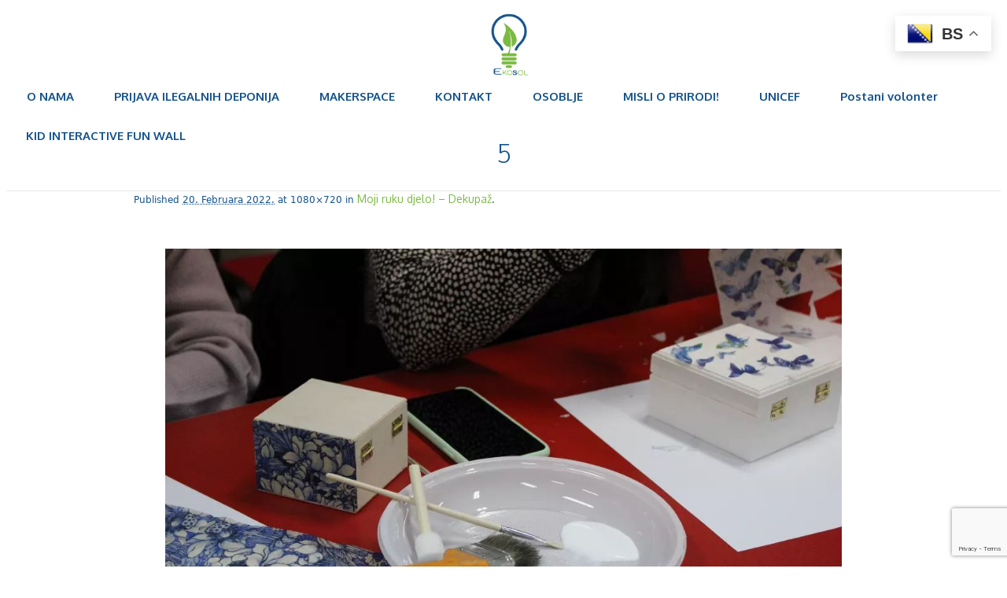

--- FILE ---
content_type: text/html; charset=UTF-8
request_url: https://ekosol.ba/moji-ruku-djelo-dekupaz/4040/5-2/
body_size: 10968
content:
<!DOCTYPE html>
<!--[if IE 8]><html
class="ie ie8" dir=ltr lang=bs-BA prefix="og: https://ogp.me/ns#">
<![endif]-->
<!--[if !(IE 8)]><!--><html
dir=ltr lang=bs-BA prefix="og: https://ogp.me/ns#" class=cmsms_html>
<!--<![endif]--><head><meta
charset="UTF-8"><meta
name="viewport" content="width=device-width, initial-scale=1, maximum-scale=1"><meta
name="format-detection" content="telephone=no"><link
rel=profile href=//gmpg.org/xfn/11><link
rel=pingback href=https://ekosol.ba/xmlrpc.php><title>5 - UG Ekosol</title><meta
name="robots" content="max-image-preview:large"><link
rel=canonical href=https://ekosol.ba/moji-ruku-djelo-dekupaz/4040/5-2/ ><meta
name="generator" content="All in One SEO (AIOSEO) 4.5.9.2"><meta
property="og:locale" content="bs_BA"><meta
property="og:site_name" content="UG Ekosol - Želimo da energija bude obnovljiva, a zrak čist!"><meta
property="og:type" content="article"><meta
property="og:title" content="5 - UG Ekosol"><meta
property="og:url" content="https://ekosol.ba/moji-ruku-djelo-dekupaz/4040/5-2/"><meta
property="og:image" content="https://ekosol.ba/wp-content/uploads/2019/02/VRATA.jpg"><meta
property="og:image:secure_url" content="https://ekosol.ba/wp-content/uploads/2019/02/VRATA.jpg"><meta
property="og:image:width" content="2560"><meta
property="og:image:height" content="1920"><meta
property="article:published_time" content="2022-02-20T18:01:41+00:00"><meta
property="article:modified_time" content="2022-02-20T18:01:41+00:00"><meta
property="article:publisher" content="https://www.facebook.com/UG.Ekosol/"><meta
name="twitter:card" content="summary_large_image"><meta
name="twitter:title" content="5 - UG Ekosol"><meta
name="twitter:image" content="https://ekosol.ba/wp-content/uploads/2019/02/VRATA.jpg"> <script type=application/ld+json class=aioseo-schema>{"@context":"https:\/\/schema.org","@graph":[{"@type":"BreadcrumbList","@id":"https:\/\/ekosol.ba\/moji-ruku-djelo-dekupaz\/4040\/5-2\/#breadcrumblist","itemListElement":[{"@type":"ListItem","@id":"https:\/\/ekosol.ba\/#listItem","position":1,"name":"Home","item":"https:\/\/ekosol.ba\/","nextItem":"https:\/\/ekosol.ba\/moji-ruku-djelo-dekupaz\/4040\/5-2\/#listItem"},{"@type":"ListItem","@id":"https:\/\/ekosol.ba\/moji-ruku-djelo-dekupaz\/4040\/5-2\/#listItem","position":2,"name":"5","previousItem":"https:\/\/ekosol.ba\/#listItem"}]},{"@type":"ItemPage","@id":"https:\/\/ekosol.ba\/moji-ruku-djelo-dekupaz\/4040\/5-2\/#itempage","url":"https:\/\/ekosol.ba\/moji-ruku-djelo-dekupaz\/4040\/5-2\/","name":"5 - UG Ekosol","inLanguage":"bs-BA","isPartOf":{"@id":"https:\/\/ekosol.ba\/#website"},"breadcrumb":{"@id":"https:\/\/ekosol.ba\/moji-ruku-djelo-dekupaz\/4040\/5-2\/#breadcrumblist"},"author":{"@id":"https:\/\/ekosol.ba\/author\/ekosolba\/#author"},"creator":{"@id":"https:\/\/ekosol.ba\/author\/ekosolba\/#author"},"datePublished":"2022-02-20T19:01:41+01:00","dateModified":"2022-02-20T19:01:41+01:00"},{"@type":"Organization","@id":"https:\/\/ekosol.ba\/#organization","name":"Udru\u017eenje gra\u0111ana Ekosol","url":"https:\/\/ekosol.ba\/","logo":{"@type":"ImageObject","url":"https:\/\/ekosol.ba\/wp-content\/uploads\/2019\/02\/cropped-51771370_245660496320105_4656995393664450560_n-1-e1550787397339-1.png","@id":"https:\/\/ekosol.ba\/moji-ruku-djelo-dekupaz\/4040\/5-2\/#organizationLogo","width":512,"height":512},"image":{"@id":"https:\/\/ekosol.ba\/moji-ruku-djelo-dekupaz\/4040\/5-2\/#organizationLogo"},"sameAs":["https:\/\/www.facebook.com\/UG.Ekosol\/"],"contactPoint":{"@type":"ContactPoint","telephone":"+38763386476","contactType":"Cooperation"}},{"@type":"Person","@id":"https:\/\/ekosol.ba\/author\/ekosolba\/#author","url":"https:\/\/ekosol.ba\/author\/ekosolba\/","name":"ekosolba"},{"@type":"WebSite","@id":"https:\/\/ekosol.ba\/#website","url":"https:\/\/ekosol.ba\/","name":"UG Ekosol","description":"\u017delimo da energija bude obnovljiva, a zrak \u010dist!","inLanguage":"bs-BA","publisher":{"@id":"https:\/\/ekosol.ba\/#organization"}}]}</script> <link
rel=dns-prefetch href=//fonts.googleapis.com><link
rel=alternate type=application/rss+xml title="UG Ekosol &raquo; novosti" href=https://ekosol.ba/feed/ ><link
rel=alternate type=application/rss+xml title="UG Ekosol &raquo;  novosti o komentarima" href=https://ekosol.ba/comments/feed/ >
 <script>/*<![CDATA[*/window._wpemojiSettings = {"baseUrl":"https:\/\/s.w.org\/images\/core\/emoji\/15.0.3\/72x72\/","ext":".png","svgUrl":"https:\/\/s.w.org\/images\/core\/emoji\/15.0.3\/svg\/","svgExt":".svg","source":{"concatemoji":"https:\/\/ekosol.ba\/wp-includes\/js\/wp-emoji-release.min.js?ver=6.5.7"}};
/*! This file is auto-generated */
!function(i,n){var o,s,e;function c(e){try{var t={supportTests:e,timestamp:(new Date).valueOf()};sessionStorage.setItem(o,JSON.stringify(t))}catch(e){}}function p(e,t,n){e.clearRect(0,0,e.canvas.width,e.canvas.height),e.fillText(t,0,0);var t=new Uint32Array(e.getImageData(0,0,e.canvas.width,e.canvas.height).data),r=(e.clearRect(0,0,e.canvas.width,e.canvas.height),e.fillText(n,0,0),new Uint32Array(e.getImageData(0,0,e.canvas.width,e.canvas.height).data));return t.every(function(e,t){return e===r[t]})}function u(e,t,n){switch(t){case"flag":return n(e,"\ud83c\udff3\ufe0f\u200d\u26a7\ufe0f","\ud83c\udff3\ufe0f\u200b\u26a7\ufe0f")?!1:!n(e,"\ud83c\uddfa\ud83c\uddf3","\ud83c\uddfa\u200b\ud83c\uddf3")&&!n(e,"\ud83c\udff4\udb40\udc67\udb40\udc62\udb40\udc65\udb40\udc6e\udb40\udc67\udb40\udc7f","\ud83c\udff4\u200b\udb40\udc67\u200b\udb40\udc62\u200b\udb40\udc65\u200b\udb40\udc6e\u200b\udb40\udc67\u200b\udb40\udc7f");case"emoji":return!n(e,"\ud83d\udc26\u200d\u2b1b","\ud83d\udc26\u200b\u2b1b")}return!1}function f(e,t,n){var r="undefined"!=typeof WorkerGlobalScope&&self instanceof WorkerGlobalScope?new OffscreenCanvas(300,150):i.createElement("canvas"),a=r.getContext("2d",{willReadFrequently:!0}),o=(a.textBaseline="top",a.font="600 32px Arial",{});return e.forEach(function(e){o[e]=t(a,e,n)}),o}function t(e){var t=i.createElement("script");t.src=e,t.defer=!0,i.head.appendChild(t)}"undefined"!=typeof Promise&&(o="wpEmojiSettingsSupports",s=["flag","emoji"],n.supports={everything:!0,everythingExceptFlag:!0},e=new Promise(function(e){i.addEventListener("DOMContentLoaded",e,{once:!0})}),new Promise(function(t){var n=function(){try{var e=JSON.parse(sessionStorage.getItem(o));if("object"==typeof e&&"number"==typeof e.timestamp&&(new Date).valueOf()<e.timestamp+604800&&"object"==typeof e.supportTests)return e.supportTests}catch(e){}return null}();if(!n){if("undefined"!=typeof Worker&&"undefined"!=typeof OffscreenCanvas&&"undefined"!=typeof URL&&URL.createObjectURL&&"undefined"!=typeof Blob)try{var e="postMessage("+f.toString()+"("+[JSON.stringify(s),u.toString(),p.toString()].join(",")+"));",r=new Blob([e],{type:"text/javascript"}),a=new Worker(URL.createObjectURL(r),{name:"wpTestEmojiSupports"});return void(a.onmessage=function(e){c(n=e.data),a.terminate(),t(n)})}catch(e){}c(n=f(s,u,p))}t(n)}).then(function(e){for(var t in e)n.supports[t]=e[t],n.supports.everything=n.supports.everything&&n.supports[t],"flag"!==t&&(n.supports.everythingExceptFlag=n.supports.everythingExceptFlag&&n.supports[t]);n.supports.everythingExceptFlag=n.supports.everythingExceptFlag&&!n.supports.flag,n.DOMReady=!1,n.readyCallback=function(){n.DOMReady=!0}}).then(function(){return e}).then(function(){var e;n.supports.everything||(n.readyCallback(),(e=n.source||{}).concatemoji?t(e.concatemoji):e.wpemoji&&e.twemoji&&(t(e.twemoji),t(e.wpemoji)))}))}((window,document),window._wpemojiSettings);/*]]>*/</script> <link
rel=stylesheet href=https://ekosol.ba/wp-content/cache/minify/71dda.css media=all><link
rel=stylesheet id=ls-google-fonts-css href='https://fonts.googleapis.com/css?family=Open+Sans:300&#038;subset=latin%2Clatin-ext' type=text/css media=all><style id=wp-emoji-styles-inline-css>img.wp-smiley, img.emoji {
		display: inline !important;
		border: none !important;
		box-shadow: none !important;
		height: 1em !important;
		width: 1em !important;
		margin: 0 0.07em !important;
		vertical-align: -0.1em !important;
		background: none !important;
		padding: 0 !important;
	}</style><link
rel=stylesheet href=https://ekosol.ba/wp-content/cache/minify/a5ff7.css media=all><style id=classic-theme-styles-inline-css>/*! This file is auto-generated */
.wp-block-button__link{color:#fff;background-color:#32373c;border-radius:9999px;box-shadow:none;text-decoration:none;padding:calc(.667em + 2px) calc(1.333em + 2px);font-size:1.125em}.wp-block-file__button{background:#32373c;color:#fff;text-decoration:none}</style><style id=global-styles-inline-css>/*<![CDATA[*/body{--wp--preset--color--black: #000000;--wp--preset--color--cyan-bluish-gray: #abb8c3;--wp--preset--color--white: #ffffff;--wp--preset--color--pale-pink: #f78da7;--wp--preset--color--vivid-red: #cf2e2e;--wp--preset--color--luminous-vivid-orange: #ff6900;--wp--preset--color--luminous-vivid-amber: #fcb900;--wp--preset--color--light-green-cyan: #7bdcb5;--wp--preset--color--vivid-green-cyan: #00d084;--wp--preset--color--pale-cyan-blue: #8ed1fc;--wp--preset--color--vivid-cyan-blue: #0693e3;--wp--preset--color--vivid-purple: #9b51e0;--wp--preset--color--color-1: #000000;--wp--preset--color--color-2: #ffffff;--wp--preset--color--color-3: #979ca4;--wp--preset--color--color-4: #58cf90;--wp--preset--color--color-5: #c8ccce;--wp--preset--color--color-6: #4c5562;--wp--preset--color--color-7: #ffffff;--wp--preset--color--color-8: #ffffff;--wp--preset--color--color-9: #e5e8ec;--wp--preset--gradient--vivid-cyan-blue-to-vivid-purple: linear-gradient(135deg,rgba(6,147,227,1) 0%,rgb(155,81,224) 100%);--wp--preset--gradient--light-green-cyan-to-vivid-green-cyan: linear-gradient(135deg,rgb(122,220,180) 0%,rgb(0,208,130) 100%);--wp--preset--gradient--luminous-vivid-amber-to-luminous-vivid-orange: linear-gradient(135deg,rgba(252,185,0,1) 0%,rgba(255,105,0,1) 100%);--wp--preset--gradient--luminous-vivid-orange-to-vivid-red: linear-gradient(135deg,rgba(255,105,0,1) 0%,rgb(207,46,46) 100%);--wp--preset--gradient--very-light-gray-to-cyan-bluish-gray: linear-gradient(135deg,rgb(238,238,238) 0%,rgb(169,184,195) 100%);--wp--preset--gradient--cool-to-warm-spectrum: linear-gradient(135deg,rgb(74,234,220) 0%,rgb(151,120,209) 20%,rgb(207,42,186) 40%,rgb(238,44,130) 60%,rgb(251,105,98) 80%,rgb(254,248,76) 100%);--wp--preset--gradient--blush-light-purple: linear-gradient(135deg,rgb(255,206,236) 0%,rgb(152,150,240) 100%);--wp--preset--gradient--blush-bordeaux: linear-gradient(135deg,rgb(254,205,165) 0%,rgb(254,45,45) 50%,rgb(107,0,62) 100%);--wp--preset--gradient--luminous-dusk: linear-gradient(135deg,rgb(255,203,112) 0%,rgb(199,81,192) 50%,rgb(65,88,208) 100%);--wp--preset--gradient--pale-ocean: linear-gradient(135deg,rgb(255,245,203) 0%,rgb(182,227,212) 50%,rgb(51,167,181) 100%);--wp--preset--gradient--electric-grass: linear-gradient(135deg,rgb(202,248,128) 0%,rgb(113,206,126) 100%);--wp--preset--gradient--midnight: linear-gradient(135deg,rgb(2,3,129) 0%,rgb(40,116,252) 100%);--wp--preset--font-size--small: 13px;--wp--preset--font-size--medium: 20px;--wp--preset--font-size--large: 36px;--wp--preset--font-size--x-large: 42px;--wp--preset--spacing--20: 0.44rem;--wp--preset--spacing--30: 0.67rem;--wp--preset--spacing--40: 1rem;--wp--preset--spacing--50: 1.5rem;--wp--preset--spacing--60: 2.25rem;--wp--preset--spacing--70: 3.38rem;--wp--preset--spacing--80: 5.06rem;--wp--preset--shadow--natural: 6px 6px 9px rgba(0, 0, 0, 0.2);--wp--preset--shadow--deep: 12px 12px 50px rgba(0, 0, 0, 0.4);--wp--preset--shadow--sharp: 6px 6px 0px rgba(0, 0, 0, 0.2);--wp--preset--shadow--outlined: 6px 6px 0px -3px rgba(255, 255, 255, 1), 6px 6px rgba(0, 0, 0, 1);--wp--preset--shadow--crisp: 6px 6px 0px rgba(0, 0, 0, 1);}:where(.is-layout-flex){gap: 0.5em;}:where(.is-layout-grid){gap: 0.5em;}body .is-layout-flex{display: flex;}body .is-layout-flex{flex-wrap: wrap;align-items: center;}body .is-layout-flex > *{margin: 0;}body .is-layout-grid{display: grid;}body .is-layout-grid > *{margin: 0;}:where(.wp-block-columns.is-layout-flex){gap: 2em;}:where(.wp-block-columns.is-layout-grid){gap: 2em;}:where(.wp-block-post-template.is-layout-flex){gap: 1.25em;}:where(.wp-block-post-template.is-layout-grid){gap: 1.25em;}.has-black-color{color: var(--wp--preset--color--black) !important;}.has-cyan-bluish-gray-color{color: var(--wp--preset--color--cyan-bluish-gray) !important;}.has-white-color{color: var(--wp--preset--color--white) !important;}.has-pale-pink-color{color: var(--wp--preset--color--pale-pink) !important;}.has-vivid-red-color{color: var(--wp--preset--color--vivid-red) !important;}.has-luminous-vivid-orange-color{color: var(--wp--preset--color--luminous-vivid-orange) !important;}.has-luminous-vivid-amber-color{color: var(--wp--preset--color--luminous-vivid-amber) !important;}.has-light-green-cyan-color{color: var(--wp--preset--color--light-green-cyan) !important;}.has-vivid-green-cyan-color{color: var(--wp--preset--color--vivid-green-cyan) !important;}.has-pale-cyan-blue-color{color: var(--wp--preset--color--pale-cyan-blue) !important;}.has-vivid-cyan-blue-color{color: var(--wp--preset--color--vivid-cyan-blue) !important;}.has-vivid-purple-color{color: var(--wp--preset--color--vivid-purple) !important;}.has-black-background-color{background-color: var(--wp--preset--color--black) !important;}.has-cyan-bluish-gray-background-color{background-color: var(--wp--preset--color--cyan-bluish-gray) !important;}.has-white-background-color{background-color: var(--wp--preset--color--white) !important;}.has-pale-pink-background-color{background-color: var(--wp--preset--color--pale-pink) !important;}.has-vivid-red-background-color{background-color: var(--wp--preset--color--vivid-red) !important;}.has-luminous-vivid-orange-background-color{background-color: var(--wp--preset--color--luminous-vivid-orange) !important;}.has-luminous-vivid-amber-background-color{background-color: var(--wp--preset--color--luminous-vivid-amber) !important;}.has-light-green-cyan-background-color{background-color: var(--wp--preset--color--light-green-cyan) !important;}.has-vivid-green-cyan-background-color{background-color: var(--wp--preset--color--vivid-green-cyan) !important;}.has-pale-cyan-blue-background-color{background-color: var(--wp--preset--color--pale-cyan-blue) !important;}.has-vivid-cyan-blue-background-color{background-color: var(--wp--preset--color--vivid-cyan-blue) !important;}.has-vivid-purple-background-color{background-color: var(--wp--preset--color--vivid-purple) !important;}.has-black-border-color{border-color: var(--wp--preset--color--black) !important;}.has-cyan-bluish-gray-border-color{border-color: var(--wp--preset--color--cyan-bluish-gray) !important;}.has-white-border-color{border-color: var(--wp--preset--color--white) !important;}.has-pale-pink-border-color{border-color: var(--wp--preset--color--pale-pink) !important;}.has-vivid-red-border-color{border-color: var(--wp--preset--color--vivid-red) !important;}.has-luminous-vivid-orange-border-color{border-color: var(--wp--preset--color--luminous-vivid-orange) !important;}.has-luminous-vivid-amber-border-color{border-color: var(--wp--preset--color--luminous-vivid-amber) !important;}.has-light-green-cyan-border-color{border-color: var(--wp--preset--color--light-green-cyan) !important;}.has-vivid-green-cyan-border-color{border-color: var(--wp--preset--color--vivid-green-cyan) !important;}.has-pale-cyan-blue-border-color{border-color: var(--wp--preset--color--pale-cyan-blue) !important;}.has-vivid-cyan-blue-border-color{border-color: var(--wp--preset--color--vivid-cyan-blue) !important;}.has-vivid-purple-border-color{border-color: var(--wp--preset--color--vivid-purple) !important;}.has-vivid-cyan-blue-to-vivid-purple-gradient-background{background: var(--wp--preset--gradient--vivid-cyan-blue-to-vivid-purple) !important;}.has-light-green-cyan-to-vivid-green-cyan-gradient-background{background: var(--wp--preset--gradient--light-green-cyan-to-vivid-green-cyan) !important;}.has-luminous-vivid-amber-to-luminous-vivid-orange-gradient-background{background: var(--wp--preset--gradient--luminous-vivid-amber-to-luminous-vivid-orange) !important;}.has-luminous-vivid-orange-to-vivid-red-gradient-background{background: var(--wp--preset--gradient--luminous-vivid-orange-to-vivid-red) !important;}.has-very-light-gray-to-cyan-bluish-gray-gradient-background{background: var(--wp--preset--gradient--very-light-gray-to-cyan-bluish-gray) !important;}.has-cool-to-warm-spectrum-gradient-background{background: var(--wp--preset--gradient--cool-to-warm-spectrum) !important;}.has-blush-light-purple-gradient-background{background: var(--wp--preset--gradient--blush-light-purple) !important;}.has-blush-bordeaux-gradient-background{background: var(--wp--preset--gradient--blush-bordeaux) !important;}.has-luminous-dusk-gradient-background{background: var(--wp--preset--gradient--luminous-dusk) !important;}.has-pale-ocean-gradient-background{background: var(--wp--preset--gradient--pale-ocean) !important;}.has-electric-grass-gradient-background{background: var(--wp--preset--gradient--electric-grass) !important;}.has-midnight-gradient-background{background: var(--wp--preset--gradient--midnight) !important;}.has-small-font-size{font-size: var(--wp--preset--font-size--small) !important;}.has-medium-font-size{font-size: var(--wp--preset--font-size--medium) !important;}.has-large-font-size{font-size: var(--wp--preset--font-size--large) !important;}.has-x-large-font-size{font-size: var(--wp--preset--font-size--x-large) !important;}
.wp-block-navigation a:where(:not(.wp-element-button)){color: inherit;}
:where(.wp-block-post-template.is-layout-flex){gap: 1.25em;}:where(.wp-block-post-template.is-layout-grid){gap: 1.25em;}
:where(.wp-block-columns.is-layout-flex){gap: 2em;}:where(.wp-block-columns.is-layout-grid){gap: 2em;}
.wp-block-pullquote{font-size: 1.5em;line-height: 1.6;}/*]]>*/</style><link
rel=stylesheet href=https://ekosol.ba/wp-content/cache/minify/4c431.css media=all><style id=dominant-color-styles-inline-css>/*<![CDATA[*/img[data-dominant-color]:not(.has-transparency) { background-color: var(--dominant-color); }/*]]>*/</style><link
rel=stylesheet id=theme-root-style-css href='https://ekosol.ba/wp-content/themes/econature-child/style.css?ver=1.0.0' type=text/css media='screen, print'><link
rel=stylesheet id=theme-style-css href='https://ekosol.ba/wp-content/themes/econature/css/style.css?ver=1.0.0' type=text/css media='screen, print'><style id=theme-style-inline-css>.header_top,
	.header_top_outer,
	.header_top_inner, 
	.header_top_aligner {
		height : 35px;
	}
	
	.header_mid,
	.header_mid_outer,
	.header_mid .header_mid_inner .search_wrap_inner,
	.header_mid .header_mid_inner .cmsms_dynamic_cart_link,
	.header_mid .header_mid_inner .slogan_wrap_inner,
	.header_mid .header_mid_inner .social_wrap_inner,
	.header_mid .header_mid_inner nav > div > ul,
	.header_mid .header_mid_inner nav > div > ul > li,
	.header_mid .header_mid_inner nav > div > ul > li > a,
	.header_mid .header_mid_inner nav > div > ul > li > a > span.nav_bg_clr,
	.header_mid .header_mid_inner .logo,
	.header_mid .header_mid_inner .resp_nav_wrap_inner {
		height : 90px;
	}
	
	.header_bot,
	.header_bot_outer,
	.header_bot .header_bot_inner nav > div > ul,
	.header_bot .header_bot_inner nav > div > ul > li,
	.header_bot .header_bot_inner nav > div > ul > li > a {
		height : 50px;
	}
	
	#page.fixed_header #middle {
		padding-top : 90px;
	}
	
	#page.fixed_header.enable_header_top #middle {
		padding-top : 125px;
	}
	
	#page.fixed_header.enable_header_bottom #middle {
		padding-top : 140px;
	}
	
	#page.fixed_header.enable_header_top.enable_header_bottom #middle {
		padding-top : 175px;
	}
	
	@media only screen and (max-width: 1024px) {
		.header_top,
		.header_top_outer,
		.header_top_inner,
		.header_top_aligner,
		.header_mid,
		.header_mid_outer,
		#header .header_mid_inner,
		.header_mid .header_mid_inner nav > div > ul,
		.header_mid .header_mid_inner nav > div > ul > li,
		.header_mid .header_mid_inner nav > div > ul > li > a,
		.header_mid .header_mid_inner nav > div > ul > li > a > span.nav_bg_clr,
		.header_bot,
		.header_bot_outer,
		.header_bot .header_bot_inner nav > div > ul,
		.header_bot .header_bot_inner nav > div > ul > li,
		.header_bot .header_bot_inner nav > div > ul > li > a {
			height : auto;
		}
		
		#page.fixed_header #middle,
		#page.fixed_header.enable_header_top #middle,
		#page.fixed_header.enable_header_bottom #middle,
		#page.fixed_header.enable_header_top.enable_header_bottom #middle {
			padding-top : 0px !important;
		}
	}

	#footer.cmsms_footer_default .footer_inner {
		min-height:200px;
	}
	
	.fixed_footer #main {
		margin-bottom:200px;
	}</style><link
rel=stylesheet id=theme-adapt-css href='https://ekosol.ba/wp-content/themes/econature/css/adaptive.css?ver=1.0.0' type=text/css media='screen, print'><link
rel=stylesheet href=https://ekosol.ba/wp-content/cache/minify/00163.css media=all><!--[if lte IE 9]><link
rel=stylesheet id=theme-fonts-css href='https://ekosol.ba/wp-content/uploads/cmsms_styles/econature_fonts.css?ver=1.0.0' type=text/css media=screen>
<![endif]-->
<!--[if lte IE 9]><link
rel=stylesheet id=theme-schemes-primary-css href='https://ekosol.ba/wp-content/uploads/cmsms_styles/econature_colors_primary.css?ver=1.0.0' type=text/css media=screen>
<![endif]-->
<!--[if lte IE 9]><link
rel=stylesheet id=theme-schemes-secondary-css href='https://ekosol.ba/wp-content/uploads/cmsms_styles/econature_colors_secondary.css?ver=1.0.0' type=text/css media=screen>
<![endif]--><!--[if lt IE 9]><link
rel=stylesheet id=theme-ie-css href='https://ekosol.ba/wp-content/themes/econature/css/ie.css?ver=1.0.0' type=text/css media=screen>
<![endif]--><link
rel=stylesheet id=google-fonts-css href='//fonts.googleapis.com/css?family=Oxygen%3A300%2C400%2C700&#038;ver=6.5.7' type=text/css media=all><link
rel=stylesheet href=https://ekosol.ba/wp-content/cache/minify/5ad09.css media=all> <script src=https://ekosol.ba/wp-content/cache/minify/818c0.js></script> <script id=layerslider-utils-js-extra>var LS_Meta = {"v":"6.11.9","fixGSAP":"1"};</script> <script src=https://ekosol.ba/wp-content/cache/minify/a064d.js></script> <script id=wp-statistics-tracker-js-extra>/*<![CDATA[*/var WP_Statistics_Tracker_Object = {"hitRequestUrl":"https:\/\/ekosol.ba\/wp-json\/wp-statistics\/v2\/hit?wp_statistics_hit_rest=yes&track_all=1&current_page_type=post_type_attachment&current_page_id=4044&search_query&page_uri=L21vamktcnVrdS1kamVsby1kZWt1cGF6LzQwNDAvNS0yLw=","keepOnlineRequestUrl":"https:\/\/ekosol.ba\/wp-json\/wp-statistics\/v2\/online?wp_statistics_hit_rest=yes&track_all=1&current_page_type=post_type_attachment&current_page_id=4044&search_query&page_uri=L21vamktcnVrdS1kamVsby1kZWt1cGF6LzQwNDAvNS0yLw=","option":{"dntEnabled":"","cacheCompatibility":"1"}};/*]]>*/</script> <script src=https://ekosol.ba/wp-content/cache/minify/70fec.js></script> <meta
name="generator" content="Powered by LayerSlider 6.11.9 - Multi-Purpose, Responsive, Parallax, Mobile-Friendly Slider Plugin for WordPress."><link
rel=https://api.w.org/ href=https://ekosol.ba/wp-json/ ><link
rel=alternate type=application/json href=https://ekosol.ba/wp-json/wp/v2/media/4044><link
rel=EditURI type=application/rsd+xml title=RSD href=https://ekosol.ba/xmlrpc.php?rsd><meta
name="generator" content="WordPress 6.5.7"><link
rel=shortlink href='https://ekosol.ba/?p=4044'><link
rel=alternate type=application/json+oembed href="https://ekosol.ba/wp-json/oembed/1.0/embed?url=https%3A%2F%2Fekosol.ba%2Fmoji-ruku-djelo-dekupaz%2F4040%2F5-2%2F"><link
rel=alternate type=text/xml+oembed href="https://ekosol.ba/wp-json/oembed/1.0/embed?url=https%3A%2F%2Fekosol.ba%2Fmoji-ruku-djelo-dekupaz%2F4040%2F5-2%2F&#038;format=xml"><meta
name="generator" content="Performance Lab 2.7.0; modules: images/dominant-color-images, images/webp-support, images/webp-uploads"><link
rel=icon href=https://ekosol.ba/wp-content/uploads/2019/02/cropped-51771370_245660496320105_4656995393664450560_n-1-e1550787397339-1-32x32.png sizes=32x32><link
rel=icon href=https://ekosol.ba/wp-content/uploads/2019/02/cropped-51771370_245660496320105_4656995393664450560_n-1-e1550787397339-1-192x192.png sizes=192x192><link
rel=apple-touch-icon href=https://ekosol.ba/wp-content/uploads/2019/02/cropped-51771370_245660496320105_4656995393664450560_n-1-e1550787397339-1-180x180.png><meta
name="msapplication-TileImage" content="https://ekosol.ba/wp-content/uploads/2019/02/cropped-51771370_245660496320105_4656995393664450560_n-1-e1550787397339-1-270x270.png"><style id=wp-custom-css>.copyright {
text-align: center;
font: 15px Arial, sans-serif; 
font-weight: bold;
color: #14538c;
}
.cmsms_footer_small .footer_inner{
	text-align: center; 
}
#navigation > li > a > span {
    font-weight: 700;
}
.header_bot_inner {
    text-align: center;
		width: fit-content;
	    padding: initial;
}

.logo_wrap{	
position:relative;
display: contents; 
margin:auto;

}
html #page.enable_header_centered #header .header_mid .header_mid_outer .header_mid_inner .logo_wrap {
    display: contents;
    margin: auto;
}
img { 
max-width:100% !important; height:auto !important;
}</style></head><body
class="attachment attachment-template-default single single-attachment postid-4044 attachmentid-4044 attachment-jpeg"><section
id=page class="csstransition cmsms_liquid fixed_header enable_header_bottom enable_header_centered hfeed site">
<span
class=cmsms_responsive_width></span><div
id=main><header
id=header><div
class=header_mid data-height=90><div
class=header_mid_outer><div
class=header_mid_inner><div
class=logo_wrap><style>.header_mid .header_mid_inner .logo_wrap {
		width : 90px;
	}</style><a
href=https://ekosol.ba/ title="UG Ekosol" class=logo>
<img
src=https://ekosol.ba/wp-content/uploads/2019/02/cropped-51771370_245660496320105_4656995393664450560_n-1-e1550787397339.png alt="UG Ekosol"><style>.header_mid_inner .logo .logo_retina {
		max-width : 75px;
	}</style><img
class=logo_retina src=https://ekosol.ba/wp-content/uploads/2019/02/51771370_245660496320105_4656995393664450560_n-e1550787316949.png alt="UG Ekosol" width=75 height=75>
</a></div></div></div></div><div
class=header_bot data-height=50><div
class=header_bot_outer><div
class=header_bot_inner><div
class=resp_nav_wrap><div
class=resp_nav_wrap_inner><div
class=resp_nav_content>
<a
class="responsive_nav cmsms-icon-menu-2" href=javascript:void(0);></a></div></div></div><nav
role=navigation><div
class=menu-glavni-meni-container><ul
id=navigation class=navigation><li
id=menu-item-176 class="menu-item menu-item-type-post_type menu-item-object-page menu-item-176"><a
href=https://ekosol.ba/o-nama/ ><span
class=nav_bg_clr></span><span>O NAMA</span></a></li>
<li
id=menu-item-528 class="menu-item menu-item-type-post_type menu-item-object-page menu-item-528"><a
href=https://ekosol.ba/prijava-ilegalnih-deponija/ ><span
class=nav_bg_clr></span><span>PRIJAVA ILEGALNIH DEPONIJA</span></a></li>
<li
id=menu-item-566 class="menu-item menu-item-type-post_type menu-item-object-page menu-item-566"><a
href=https://ekosol.ba/makerspace/ ><span
class=nav_bg_clr></span><span>MAKERSPACE</span></a></li>
<li
id=menu-item-174 class="menu-item menu-item-type-post_type menu-item-object-page menu-item-174"><a
href=https://ekosol.ba/kontakt/ ><span
class=nav_bg_clr></span><span>KONTAKT</span></a></li>
<li
id=menu-item-1038 class="menu-item menu-item-type-post_type menu-item-object-page menu-item-1038"><a
href=https://ekosol.ba/osoblje/ ><span
class=nav_bg_clr></span><span>OSOBLJE</span></a></li>
<li
id=menu-item-4816 class="menu-item menu-item-type-post_type menu-item-object-page menu-item-has-children menu-item-4816"><a
href=https://ekosol.ba/misli-o-prirodi/ ><span
class=nav_bg_clr></span><span>MISLI O PRIRODI!</span></a><ul
class=sub-menu>
<li
id=menu-item-3876 class="menu-item menu-item-type-post_type menu-item-object-page menu-item-3876"><a
href=https://ekosol.ba/misli-o-prirodi/ ><span>JESTIVO ULJE &#8211; ENERGETSKI RESURS</span></a>	</li>
<li
id=menu-item-963 class="menu-item menu-item-type-post_type menu-item-object-page menu-item-963"><a
href=https://ekosol.ba/parlamentarna-debata/ ><span>PARLAMENTARNA DEBATA</span></a>	</li></ul>
</li>
<li
id=menu-item-4818 class="menu-item menu-item-type-post_type menu-item-object-page menu-item-4818"><a
href=https://ekosol.ba/unicef/ ><span
class=nav_bg_clr></span><span>UNICEF</span></a></li>
<li
id=menu-item-4808 class="menu-item menu-item-type-post_type menu-item-object-page menu-item-4808"><a
href=https://ekosol.ba/uclanise/ ><span
class=nav_bg_clr></span><span>Postani volonter</span></a></li>
<li
id=menu-item-4925 class="menu-item menu-item-type-post_type menu-item-object-page menu-item-4925"><a
href=https://ekosol.ba/kid-interactive-fun-wall/ ><span
class=nav_bg_clr></span><span>KID INTERACTIVE FUN WALL</span></a></li></ul></div><div
class=cl></div></nav></div></div></div></header><section
id=middle><style>.headline_color {
				background-color:#000000;
				opacity:0;
			}
			.headline_aligner {
				min-height:70px;
			}</style><div
class="headline cmsms_color_scheme_default"><div
class=headline_outer><div
class=headline_color></div><div
class="headline_inner align_center"><div
class=headline_aligner></div><div
class=headline_text><h1 class="entry-title">5</h1></div></div></div></div><div
class=middle_inner><section
class="content_wrap fullwidth"><section
id=middle_content role=main><div
class="entry image-attachment"><footer
class=entry-meta><p>Published <abbr
class=published title="20. Februara 2022.">20. Februara 2022.</abbr> at 1080&times;720 in <a
href=https://ekosol.ba/moji-ruku-djelo-dekupaz/4040/ title="Moji ruku djelo! &#8211; Dekupaž">Moji ruku djelo! &#8211; Dekupaž</a>.</p></footer><br><div
class=tac><figure><a
href=https://ekosol.ba/wp-content/uploads/2022/02/5-1.jpg title=5 class="cmsms_img_link preloader highImg" rel=ilightbox[img_4044_6920502f49407]><img
width=1080 height=720 src=https://ekosol.ba/wp-content/uploads/2022/02/5-1.jpg class=full-width alt=5 title=5 decoding=async fetchpriority=high srcset="https://ekosol.ba/wp-content/uploads/2022/02/5-1.jpg 1080w, https://ekosol.ba/wp-content/uploads/2022/02/5-1-300x200.jpg 300w, https://ekosol.ba/wp-content/uploads/2022/02/5-1-1024x683.jpg 1024w, https://ekosol.ba/wp-content/uploads/2022/02/5-1-768x512.jpg 768w, https://ekosol.ba/wp-content/uploads/2022/02/5-1-580x387.jpg 580w, https://ekosol.ba/wp-content/uploads/2022/02/5-1-820x547.jpg 820w" sizes="(max-width: 1080px) 100vw, 1080px"></a></figure></div><div
class=cl></div><br><div
class=navigation role=navigation><div
class=fl><a
href=https://ekosol.ba/moji-ruku-djelo-dekupaz/4040/4-2/ >&larr; Previous</a></div><div
class=fr><a
href=https://ekosol.ba/moji-ruku-djelo-dekupaz/4040/6-2/ >Next &rarr;</a></div><div
class=cl></div>
<br></div></div><div
class=divider></div></section></section></div></section><a
href=javascript:void(0); id=slide_top class=cmsms-icon-up-open-mini></a></div><footer
id=footer role=contentinfo class="cmsms_color_scheme_footer cmsms_footer_small"><div
class=footer_bg><div
class=footer_inner>
<span
class="footer_copyright copyright">UG Ekosol © 2018 - 2024 | Sva prava zadržana</span></div></div></footer></section><div
class=gtranslate_wrapper id=gt-wrapper-47203065></div> <script src=https://ekosol.ba/wp-content/cache/minify/e1b57.js></script> <script id=contact-form-7-js-extra>var wpcf7 = {"api":{"root":"https:\/\/ekosol.ba\/wp-json\/","namespace":"contact-form-7\/v1"},"cached":"1"};</script> <script src=https://ekosol.ba/wp-content/cache/minify/b68ea.js></script> <script id=pt-cv-content-views-script-js-extra>var PT_CV_PUBLIC = {"_prefix":"pt-cv-","page_to_show":"5","_nonce":"6a0c9d7a86","is_admin":"","is_mobile":"","ajaxurl":"https:\/\/ekosol.ba\/wp-admin\/admin-ajax.php","lang":"","loading_image_src":"data:image\/gif;base64,R0lGODlhDwAPALMPAMrKygwMDJOTkz09PZWVla+vr3p6euTk5M7OzuXl5TMzMwAAAJmZmWZmZszMzP\/\/\/yH\/[base64]\/wyVlamTi3nSdgwFNdhEJgTJoNyoB9ISYoQmdjiZPcj7EYCAeCF1gEDo4Dz2eIAAAh+QQFCgAPACwCAAAADQANAAAEM\/DJBxiYeLKdX3IJZT1FU0iIg2RNKx3OkZVnZ98ToRD4MyiDnkAh6BkNC0MvsAj0kMpHBAAh+QQFCgAPACwGAAAACQAPAAAEMDC59KpFDll73HkAA2wVY5KgiK5b0RRoI6MuzG6EQqCDMlSGheEhUAgqgUUAFRySIgAh+QQFCgAPACwCAAIADQANAAAEM\/DJKZNLND\/[base64]"};
var PT_CV_PAGINATION = {"first":"\u00ab","prev":"\u2039","next":"\u203a","last":"\u00bb","goto_first":"Go to first page","goto_prev":"Go to previous page","goto_next":"Go to next page","goto_last":"Go to last page","current_page":"Current page is","goto_page":"Go to page"};</script> <script src=https://ekosol.ba/wp-content/cache/minify/62201.js></script> <script id=script-js-extra>/*<![CDATA[*/var cmsms_script = {"theme_url":"https:\/\/ekosol.ba\/wp-content\/themes\/econature","site_url":"https:\/\/ekosol.ba\/","home_url":"https:\/\/ekosol.ba\/","ajaxurl":"https:\/\/ekosol.ba\/wp-admin\/admin-ajax.php","nonce_ajax_like":"0f2a9ecc39","ilightbox_skin":"dark","ilightbox_path":"vertical","ilightbox_infinite":"0","ilightbox_aspect_ratio":"1","ilightbox_mobile_optimizer":"1","ilightbox_max_scale":"1","ilightbox_min_scale":"0.2","ilightbox_inner_toolbar":"0","ilightbox_smart_recognition":"0","ilightbox_fullscreen_one_slide":"0","ilightbox_fullscreen_viewport":"center","ilightbox_controls_toolbar":"1","ilightbox_controls_arrows":"0","ilightbox_controls_fullscreen":"1","ilightbox_controls_thumbnail":"1","ilightbox_controls_keyboard":"1","ilightbox_controls_mousewheel":"1","ilightbox_controls_swipe":"1","ilightbox_controls_slideshow":"0","ilightbox_close_text":"Close","ilightbox_enter_fullscreen_text":"Enter Fullscreen (Shift+Enter)","ilightbox_exit_fullscreen_text":"Exit Fullscreen (Shift+Enter)","ilightbox_slideshow_text":"Slideshow","ilightbox_next_text":"Next","ilightbox_previous_text":"Previous","ilightbox_load_image_error":"An error occurred when trying to load photo.","ilightbox_load_contents_error":"An error occurred when trying to load contents.","ilightbox_missing_plugin_error":"The content your are attempting to view requires the <a href={pluginspage} target=_blank>{type} plugin<\\\/a>."};/*]]>*/</script> <script src=https://ekosol.ba/wp-content/cache/minify/837cd.js></script> <script src="https://www.google.com/recaptcha/api.js?render=6LcU8VopAAAAAJ1PbFKmD-H3wPiBylKOTAhxwDDH&amp;ver=3.0" id=google-recaptcha-js></script> <script src=https://ekosol.ba/wp-content/cache/minify/5839d.js></script> <script id=wpcf7-recaptcha-js-extra>var wpcf7_recaptcha = {"sitekey":"6LcU8VopAAAAAJ1PbFKmD-H3wPiBylKOTAhxwDDH","actions":{"homepage":"homepage","contactform":"contactform"}};</script> <script src=https://ekosol.ba/wp-content/cache/minify/2a6b9.js></script> <script id=gt_widget_script_47203065-js-before>window.gtranslateSettings = /* document.write */ window.gtranslateSettings || {};window.gtranslateSettings['47203065'] = {"default_language":"bs","languages":["bs","en","fr","de","sv"],"url_structure":"none","native_language_names":1,"detect_browser_language":1,"flag_style":"3d","wrapper_selector":"#gt-wrapper-47203065","alt_flags":[],"float_switcher_open_direction":"top","switcher_horizontal_position":"right","switcher_vertical_position":"top","flags_location":"\/wp-content\/plugins\/gtranslate\/flags\/"};</script><script src="https://ekosol.ba/wp-content/plugins/gtranslate/js/float.js?ver=6.5.7" data-no-optimize=1 data-no-minify=1 data-gt-orig-url=/moji-ruku-djelo-dekupaz/4040/5-2/ data-gt-orig-domain=ekosol.ba data-gt-widget-id=47203065 defer></script><script data-cfasync=false>var dFlipLocation = "https://ekosol.ba/wp-content/plugins/3d-flipbook-dflip-lite/assets/"; var dFlipWPGlobal = {"text":{"toggleSound":"Turn on\/off Sound","toggleThumbnails":"Toggle Thumbnails","toggleOutline":"Toggle Outline\/Bookmark","previousPage":"Previous Page","nextPage":"Next Page","toggleFullscreen":"Toggle Fullscreen","zoomIn":"Zoom In","zoomOut":"Zoom Out","toggleHelp":"Toggle Help","singlePageMode":"Single Page Mode","doublePageMode":"Double Page Mode","downloadPDFFile":"Download PDF File","gotoFirstPage":"Goto First Page","gotoLastPage":"Goto Last Page","share":"Share","mailSubject":"I wanted you to see this FlipBook","mailBody":"Check out this site {{url}}","loading":"DearFlip: Loading "},"moreControls":"download,pageMode,startPage,endPage,sound","hideControls":"","scrollWheel":"false","backgroundColor":"#777","backgroundImage":"","height":"auto","paddingLeft":"20","paddingRight":"20","controlsPosition":"bottom","duration":800,"soundEnable":"true","enableDownload":"true","showSearchControl":"false","showPrintControl":"false","enableAnnotation":false,"enableAnalytics":"false","webgl":"true","hard":"none","maxTextureSize":"1600","rangeChunkSize":"524288","zoomRatio":1.5,"stiffness":3,"pageMode":"0","singlePageMode":"0","pageSize":"0","autoPlay":"false","autoPlayDuration":5000,"autoPlayStart":"false","linkTarget":"2","sharePrefix":"flipbook-"};</script><script id=slb_context>if ( !!window.jQuery ) {(function($){$(document).ready(function(){if ( !!window.SLB ) { {$.extend(SLB, {"context":["public","user_guest"]});} }})})(jQuery);}</script> </body></html>

--- FILE ---
content_type: text/html; charset=utf-8
request_url: https://www.google.com/recaptcha/api2/anchor?ar=1&k=6LcU8VopAAAAAJ1PbFKmD-H3wPiBylKOTAhxwDDH&co=aHR0cHM6Ly9la29zb2wuYmE6NDQz&hl=en&v=N67nZn4AqZkNcbeMu4prBgzg&size=invisible&anchor-ms=20000&execute-ms=30000&cb=gmsop4s39cj7
body_size: 48360
content:
<!DOCTYPE HTML><html dir="ltr" lang="en"><head><meta http-equiv="Content-Type" content="text/html; charset=UTF-8">
<meta http-equiv="X-UA-Compatible" content="IE=edge">
<title>reCAPTCHA</title>
<style type="text/css">
/* cyrillic-ext */
@font-face {
  font-family: 'Roboto';
  font-style: normal;
  font-weight: 400;
  font-stretch: 100%;
  src: url(//fonts.gstatic.com/s/roboto/v48/KFO7CnqEu92Fr1ME7kSn66aGLdTylUAMa3GUBHMdazTgWw.woff2) format('woff2');
  unicode-range: U+0460-052F, U+1C80-1C8A, U+20B4, U+2DE0-2DFF, U+A640-A69F, U+FE2E-FE2F;
}
/* cyrillic */
@font-face {
  font-family: 'Roboto';
  font-style: normal;
  font-weight: 400;
  font-stretch: 100%;
  src: url(//fonts.gstatic.com/s/roboto/v48/KFO7CnqEu92Fr1ME7kSn66aGLdTylUAMa3iUBHMdazTgWw.woff2) format('woff2');
  unicode-range: U+0301, U+0400-045F, U+0490-0491, U+04B0-04B1, U+2116;
}
/* greek-ext */
@font-face {
  font-family: 'Roboto';
  font-style: normal;
  font-weight: 400;
  font-stretch: 100%;
  src: url(//fonts.gstatic.com/s/roboto/v48/KFO7CnqEu92Fr1ME7kSn66aGLdTylUAMa3CUBHMdazTgWw.woff2) format('woff2');
  unicode-range: U+1F00-1FFF;
}
/* greek */
@font-face {
  font-family: 'Roboto';
  font-style: normal;
  font-weight: 400;
  font-stretch: 100%;
  src: url(//fonts.gstatic.com/s/roboto/v48/KFO7CnqEu92Fr1ME7kSn66aGLdTylUAMa3-UBHMdazTgWw.woff2) format('woff2');
  unicode-range: U+0370-0377, U+037A-037F, U+0384-038A, U+038C, U+038E-03A1, U+03A3-03FF;
}
/* math */
@font-face {
  font-family: 'Roboto';
  font-style: normal;
  font-weight: 400;
  font-stretch: 100%;
  src: url(//fonts.gstatic.com/s/roboto/v48/KFO7CnqEu92Fr1ME7kSn66aGLdTylUAMawCUBHMdazTgWw.woff2) format('woff2');
  unicode-range: U+0302-0303, U+0305, U+0307-0308, U+0310, U+0312, U+0315, U+031A, U+0326-0327, U+032C, U+032F-0330, U+0332-0333, U+0338, U+033A, U+0346, U+034D, U+0391-03A1, U+03A3-03A9, U+03B1-03C9, U+03D1, U+03D5-03D6, U+03F0-03F1, U+03F4-03F5, U+2016-2017, U+2034-2038, U+203C, U+2040, U+2043, U+2047, U+2050, U+2057, U+205F, U+2070-2071, U+2074-208E, U+2090-209C, U+20D0-20DC, U+20E1, U+20E5-20EF, U+2100-2112, U+2114-2115, U+2117-2121, U+2123-214F, U+2190, U+2192, U+2194-21AE, U+21B0-21E5, U+21F1-21F2, U+21F4-2211, U+2213-2214, U+2216-22FF, U+2308-230B, U+2310, U+2319, U+231C-2321, U+2336-237A, U+237C, U+2395, U+239B-23B7, U+23D0, U+23DC-23E1, U+2474-2475, U+25AF, U+25B3, U+25B7, U+25BD, U+25C1, U+25CA, U+25CC, U+25FB, U+266D-266F, U+27C0-27FF, U+2900-2AFF, U+2B0E-2B11, U+2B30-2B4C, U+2BFE, U+3030, U+FF5B, U+FF5D, U+1D400-1D7FF, U+1EE00-1EEFF;
}
/* symbols */
@font-face {
  font-family: 'Roboto';
  font-style: normal;
  font-weight: 400;
  font-stretch: 100%;
  src: url(//fonts.gstatic.com/s/roboto/v48/KFO7CnqEu92Fr1ME7kSn66aGLdTylUAMaxKUBHMdazTgWw.woff2) format('woff2');
  unicode-range: U+0001-000C, U+000E-001F, U+007F-009F, U+20DD-20E0, U+20E2-20E4, U+2150-218F, U+2190, U+2192, U+2194-2199, U+21AF, U+21E6-21F0, U+21F3, U+2218-2219, U+2299, U+22C4-22C6, U+2300-243F, U+2440-244A, U+2460-24FF, U+25A0-27BF, U+2800-28FF, U+2921-2922, U+2981, U+29BF, U+29EB, U+2B00-2BFF, U+4DC0-4DFF, U+FFF9-FFFB, U+10140-1018E, U+10190-1019C, U+101A0, U+101D0-101FD, U+102E0-102FB, U+10E60-10E7E, U+1D2C0-1D2D3, U+1D2E0-1D37F, U+1F000-1F0FF, U+1F100-1F1AD, U+1F1E6-1F1FF, U+1F30D-1F30F, U+1F315, U+1F31C, U+1F31E, U+1F320-1F32C, U+1F336, U+1F378, U+1F37D, U+1F382, U+1F393-1F39F, U+1F3A7-1F3A8, U+1F3AC-1F3AF, U+1F3C2, U+1F3C4-1F3C6, U+1F3CA-1F3CE, U+1F3D4-1F3E0, U+1F3ED, U+1F3F1-1F3F3, U+1F3F5-1F3F7, U+1F408, U+1F415, U+1F41F, U+1F426, U+1F43F, U+1F441-1F442, U+1F444, U+1F446-1F449, U+1F44C-1F44E, U+1F453, U+1F46A, U+1F47D, U+1F4A3, U+1F4B0, U+1F4B3, U+1F4B9, U+1F4BB, U+1F4BF, U+1F4C8-1F4CB, U+1F4D6, U+1F4DA, U+1F4DF, U+1F4E3-1F4E6, U+1F4EA-1F4ED, U+1F4F7, U+1F4F9-1F4FB, U+1F4FD-1F4FE, U+1F503, U+1F507-1F50B, U+1F50D, U+1F512-1F513, U+1F53E-1F54A, U+1F54F-1F5FA, U+1F610, U+1F650-1F67F, U+1F687, U+1F68D, U+1F691, U+1F694, U+1F698, U+1F6AD, U+1F6B2, U+1F6B9-1F6BA, U+1F6BC, U+1F6C6-1F6CF, U+1F6D3-1F6D7, U+1F6E0-1F6EA, U+1F6F0-1F6F3, U+1F6F7-1F6FC, U+1F700-1F7FF, U+1F800-1F80B, U+1F810-1F847, U+1F850-1F859, U+1F860-1F887, U+1F890-1F8AD, U+1F8B0-1F8BB, U+1F8C0-1F8C1, U+1F900-1F90B, U+1F93B, U+1F946, U+1F984, U+1F996, U+1F9E9, U+1FA00-1FA6F, U+1FA70-1FA7C, U+1FA80-1FA89, U+1FA8F-1FAC6, U+1FACE-1FADC, U+1FADF-1FAE9, U+1FAF0-1FAF8, U+1FB00-1FBFF;
}
/* vietnamese */
@font-face {
  font-family: 'Roboto';
  font-style: normal;
  font-weight: 400;
  font-stretch: 100%;
  src: url(//fonts.gstatic.com/s/roboto/v48/KFO7CnqEu92Fr1ME7kSn66aGLdTylUAMa3OUBHMdazTgWw.woff2) format('woff2');
  unicode-range: U+0102-0103, U+0110-0111, U+0128-0129, U+0168-0169, U+01A0-01A1, U+01AF-01B0, U+0300-0301, U+0303-0304, U+0308-0309, U+0323, U+0329, U+1EA0-1EF9, U+20AB;
}
/* latin-ext */
@font-face {
  font-family: 'Roboto';
  font-style: normal;
  font-weight: 400;
  font-stretch: 100%;
  src: url(//fonts.gstatic.com/s/roboto/v48/KFO7CnqEu92Fr1ME7kSn66aGLdTylUAMa3KUBHMdazTgWw.woff2) format('woff2');
  unicode-range: U+0100-02BA, U+02BD-02C5, U+02C7-02CC, U+02CE-02D7, U+02DD-02FF, U+0304, U+0308, U+0329, U+1D00-1DBF, U+1E00-1E9F, U+1EF2-1EFF, U+2020, U+20A0-20AB, U+20AD-20C0, U+2113, U+2C60-2C7F, U+A720-A7FF;
}
/* latin */
@font-face {
  font-family: 'Roboto';
  font-style: normal;
  font-weight: 400;
  font-stretch: 100%;
  src: url(//fonts.gstatic.com/s/roboto/v48/KFO7CnqEu92Fr1ME7kSn66aGLdTylUAMa3yUBHMdazQ.woff2) format('woff2');
  unicode-range: U+0000-00FF, U+0131, U+0152-0153, U+02BB-02BC, U+02C6, U+02DA, U+02DC, U+0304, U+0308, U+0329, U+2000-206F, U+20AC, U+2122, U+2191, U+2193, U+2212, U+2215, U+FEFF, U+FFFD;
}
/* cyrillic-ext */
@font-face {
  font-family: 'Roboto';
  font-style: normal;
  font-weight: 500;
  font-stretch: 100%;
  src: url(//fonts.gstatic.com/s/roboto/v48/KFO7CnqEu92Fr1ME7kSn66aGLdTylUAMa3GUBHMdazTgWw.woff2) format('woff2');
  unicode-range: U+0460-052F, U+1C80-1C8A, U+20B4, U+2DE0-2DFF, U+A640-A69F, U+FE2E-FE2F;
}
/* cyrillic */
@font-face {
  font-family: 'Roboto';
  font-style: normal;
  font-weight: 500;
  font-stretch: 100%;
  src: url(//fonts.gstatic.com/s/roboto/v48/KFO7CnqEu92Fr1ME7kSn66aGLdTylUAMa3iUBHMdazTgWw.woff2) format('woff2');
  unicode-range: U+0301, U+0400-045F, U+0490-0491, U+04B0-04B1, U+2116;
}
/* greek-ext */
@font-face {
  font-family: 'Roboto';
  font-style: normal;
  font-weight: 500;
  font-stretch: 100%;
  src: url(//fonts.gstatic.com/s/roboto/v48/KFO7CnqEu92Fr1ME7kSn66aGLdTylUAMa3CUBHMdazTgWw.woff2) format('woff2');
  unicode-range: U+1F00-1FFF;
}
/* greek */
@font-face {
  font-family: 'Roboto';
  font-style: normal;
  font-weight: 500;
  font-stretch: 100%;
  src: url(//fonts.gstatic.com/s/roboto/v48/KFO7CnqEu92Fr1ME7kSn66aGLdTylUAMa3-UBHMdazTgWw.woff2) format('woff2');
  unicode-range: U+0370-0377, U+037A-037F, U+0384-038A, U+038C, U+038E-03A1, U+03A3-03FF;
}
/* math */
@font-face {
  font-family: 'Roboto';
  font-style: normal;
  font-weight: 500;
  font-stretch: 100%;
  src: url(//fonts.gstatic.com/s/roboto/v48/KFO7CnqEu92Fr1ME7kSn66aGLdTylUAMawCUBHMdazTgWw.woff2) format('woff2');
  unicode-range: U+0302-0303, U+0305, U+0307-0308, U+0310, U+0312, U+0315, U+031A, U+0326-0327, U+032C, U+032F-0330, U+0332-0333, U+0338, U+033A, U+0346, U+034D, U+0391-03A1, U+03A3-03A9, U+03B1-03C9, U+03D1, U+03D5-03D6, U+03F0-03F1, U+03F4-03F5, U+2016-2017, U+2034-2038, U+203C, U+2040, U+2043, U+2047, U+2050, U+2057, U+205F, U+2070-2071, U+2074-208E, U+2090-209C, U+20D0-20DC, U+20E1, U+20E5-20EF, U+2100-2112, U+2114-2115, U+2117-2121, U+2123-214F, U+2190, U+2192, U+2194-21AE, U+21B0-21E5, U+21F1-21F2, U+21F4-2211, U+2213-2214, U+2216-22FF, U+2308-230B, U+2310, U+2319, U+231C-2321, U+2336-237A, U+237C, U+2395, U+239B-23B7, U+23D0, U+23DC-23E1, U+2474-2475, U+25AF, U+25B3, U+25B7, U+25BD, U+25C1, U+25CA, U+25CC, U+25FB, U+266D-266F, U+27C0-27FF, U+2900-2AFF, U+2B0E-2B11, U+2B30-2B4C, U+2BFE, U+3030, U+FF5B, U+FF5D, U+1D400-1D7FF, U+1EE00-1EEFF;
}
/* symbols */
@font-face {
  font-family: 'Roboto';
  font-style: normal;
  font-weight: 500;
  font-stretch: 100%;
  src: url(//fonts.gstatic.com/s/roboto/v48/KFO7CnqEu92Fr1ME7kSn66aGLdTylUAMaxKUBHMdazTgWw.woff2) format('woff2');
  unicode-range: U+0001-000C, U+000E-001F, U+007F-009F, U+20DD-20E0, U+20E2-20E4, U+2150-218F, U+2190, U+2192, U+2194-2199, U+21AF, U+21E6-21F0, U+21F3, U+2218-2219, U+2299, U+22C4-22C6, U+2300-243F, U+2440-244A, U+2460-24FF, U+25A0-27BF, U+2800-28FF, U+2921-2922, U+2981, U+29BF, U+29EB, U+2B00-2BFF, U+4DC0-4DFF, U+FFF9-FFFB, U+10140-1018E, U+10190-1019C, U+101A0, U+101D0-101FD, U+102E0-102FB, U+10E60-10E7E, U+1D2C0-1D2D3, U+1D2E0-1D37F, U+1F000-1F0FF, U+1F100-1F1AD, U+1F1E6-1F1FF, U+1F30D-1F30F, U+1F315, U+1F31C, U+1F31E, U+1F320-1F32C, U+1F336, U+1F378, U+1F37D, U+1F382, U+1F393-1F39F, U+1F3A7-1F3A8, U+1F3AC-1F3AF, U+1F3C2, U+1F3C4-1F3C6, U+1F3CA-1F3CE, U+1F3D4-1F3E0, U+1F3ED, U+1F3F1-1F3F3, U+1F3F5-1F3F7, U+1F408, U+1F415, U+1F41F, U+1F426, U+1F43F, U+1F441-1F442, U+1F444, U+1F446-1F449, U+1F44C-1F44E, U+1F453, U+1F46A, U+1F47D, U+1F4A3, U+1F4B0, U+1F4B3, U+1F4B9, U+1F4BB, U+1F4BF, U+1F4C8-1F4CB, U+1F4D6, U+1F4DA, U+1F4DF, U+1F4E3-1F4E6, U+1F4EA-1F4ED, U+1F4F7, U+1F4F9-1F4FB, U+1F4FD-1F4FE, U+1F503, U+1F507-1F50B, U+1F50D, U+1F512-1F513, U+1F53E-1F54A, U+1F54F-1F5FA, U+1F610, U+1F650-1F67F, U+1F687, U+1F68D, U+1F691, U+1F694, U+1F698, U+1F6AD, U+1F6B2, U+1F6B9-1F6BA, U+1F6BC, U+1F6C6-1F6CF, U+1F6D3-1F6D7, U+1F6E0-1F6EA, U+1F6F0-1F6F3, U+1F6F7-1F6FC, U+1F700-1F7FF, U+1F800-1F80B, U+1F810-1F847, U+1F850-1F859, U+1F860-1F887, U+1F890-1F8AD, U+1F8B0-1F8BB, U+1F8C0-1F8C1, U+1F900-1F90B, U+1F93B, U+1F946, U+1F984, U+1F996, U+1F9E9, U+1FA00-1FA6F, U+1FA70-1FA7C, U+1FA80-1FA89, U+1FA8F-1FAC6, U+1FACE-1FADC, U+1FADF-1FAE9, U+1FAF0-1FAF8, U+1FB00-1FBFF;
}
/* vietnamese */
@font-face {
  font-family: 'Roboto';
  font-style: normal;
  font-weight: 500;
  font-stretch: 100%;
  src: url(//fonts.gstatic.com/s/roboto/v48/KFO7CnqEu92Fr1ME7kSn66aGLdTylUAMa3OUBHMdazTgWw.woff2) format('woff2');
  unicode-range: U+0102-0103, U+0110-0111, U+0128-0129, U+0168-0169, U+01A0-01A1, U+01AF-01B0, U+0300-0301, U+0303-0304, U+0308-0309, U+0323, U+0329, U+1EA0-1EF9, U+20AB;
}
/* latin-ext */
@font-face {
  font-family: 'Roboto';
  font-style: normal;
  font-weight: 500;
  font-stretch: 100%;
  src: url(//fonts.gstatic.com/s/roboto/v48/KFO7CnqEu92Fr1ME7kSn66aGLdTylUAMa3KUBHMdazTgWw.woff2) format('woff2');
  unicode-range: U+0100-02BA, U+02BD-02C5, U+02C7-02CC, U+02CE-02D7, U+02DD-02FF, U+0304, U+0308, U+0329, U+1D00-1DBF, U+1E00-1E9F, U+1EF2-1EFF, U+2020, U+20A0-20AB, U+20AD-20C0, U+2113, U+2C60-2C7F, U+A720-A7FF;
}
/* latin */
@font-face {
  font-family: 'Roboto';
  font-style: normal;
  font-weight: 500;
  font-stretch: 100%;
  src: url(//fonts.gstatic.com/s/roboto/v48/KFO7CnqEu92Fr1ME7kSn66aGLdTylUAMa3yUBHMdazQ.woff2) format('woff2');
  unicode-range: U+0000-00FF, U+0131, U+0152-0153, U+02BB-02BC, U+02C6, U+02DA, U+02DC, U+0304, U+0308, U+0329, U+2000-206F, U+20AC, U+2122, U+2191, U+2193, U+2212, U+2215, U+FEFF, U+FFFD;
}
/* cyrillic-ext */
@font-face {
  font-family: 'Roboto';
  font-style: normal;
  font-weight: 900;
  font-stretch: 100%;
  src: url(//fonts.gstatic.com/s/roboto/v48/KFO7CnqEu92Fr1ME7kSn66aGLdTylUAMa3GUBHMdazTgWw.woff2) format('woff2');
  unicode-range: U+0460-052F, U+1C80-1C8A, U+20B4, U+2DE0-2DFF, U+A640-A69F, U+FE2E-FE2F;
}
/* cyrillic */
@font-face {
  font-family: 'Roboto';
  font-style: normal;
  font-weight: 900;
  font-stretch: 100%;
  src: url(//fonts.gstatic.com/s/roboto/v48/KFO7CnqEu92Fr1ME7kSn66aGLdTylUAMa3iUBHMdazTgWw.woff2) format('woff2');
  unicode-range: U+0301, U+0400-045F, U+0490-0491, U+04B0-04B1, U+2116;
}
/* greek-ext */
@font-face {
  font-family: 'Roboto';
  font-style: normal;
  font-weight: 900;
  font-stretch: 100%;
  src: url(//fonts.gstatic.com/s/roboto/v48/KFO7CnqEu92Fr1ME7kSn66aGLdTylUAMa3CUBHMdazTgWw.woff2) format('woff2');
  unicode-range: U+1F00-1FFF;
}
/* greek */
@font-face {
  font-family: 'Roboto';
  font-style: normal;
  font-weight: 900;
  font-stretch: 100%;
  src: url(//fonts.gstatic.com/s/roboto/v48/KFO7CnqEu92Fr1ME7kSn66aGLdTylUAMa3-UBHMdazTgWw.woff2) format('woff2');
  unicode-range: U+0370-0377, U+037A-037F, U+0384-038A, U+038C, U+038E-03A1, U+03A3-03FF;
}
/* math */
@font-face {
  font-family: 'Roboto';
  font-style: normal;
  font-weight: 900;
  font-stretch: 100%;
  src: url(//fonts.gstatic.com/s/roboto/v48/KFO7CnqEu92Fr1ME7kSn66aGLdTylUAMawCUBHMdazTgWw.woff2) format('woff2');
  unicode-range: U+0302-0303, U+0305, U+0307-0308, U+0310, U+0312, U+0315, U+031A, U+0326-0327, U+032C, U+032F-0330, U+0332-0333, U+0338, U+033A, U+0346, U+034D, U+0391-03A1, U+03A3-03A9, U+03B1-03C9, U+03D1, U+03D5-03D6, U+03F0-03F1, U+03F4-03F5, U+2016-2017, U+2034-2038, U+203C, U+2040, U+2043, U+2047, U+2050, U+2057, U+205F, U+2070-2071, U+2074-208E, U+2090-209C, U+20D0-20DC, U+20E1, U+20E5-20EF, U+2100-2112, U+2114-2115, U+2117-2121, U+2123-214F, U+2190, U+2192, U+2194-21AE, U+21B0-21E5, U+21F1-21F2, U+21F4-2211, U+2213-2214, U+2216-22FF, U+2308-230B, U+2310, U+2319, U+231C-2321, U+2336-237A, U+237C, U+2395, U+239B-23B7, U+23D0, U+23DC-23E1, U+2474-2475, U+25AF, U+25B3, U+25B7, U+25BD, U+25C1, U+25CA, U+25CC, U+25FB, U+266D-266F, U+27C0-27FF, U+2900-2AFF, U+2B0E-2B11, U+2B30-2B4C, U+2BFE, U+3030, U+FF5B, U+FF5D, U+1D400-1D7FF, U+1EE00-1EEFF;
}
/* symbols */
@font-face {
  font-family: 'Roboto';
  font-style: normal;
  font-weight: 900;
  font-stretch: 100%;
  src: url(//fonts.gstatic.com/s/roboto/v48/KFO7CnqEu92Fr1ME7kSn66aGLdTylUAMaxKUBHMdazTgWw.woff2) format('woff2');
  unicode-range: U+0001-000C, U+000E-001F, U+007F-009F, U+20DD-20E0, U+20E2-20E4, U+2150-218F, U+2190, U+2192, U+2194-2199, U+21AF, U+21E6-21F0, U+21F3, U+2218-2219, U+2299, U+22C4-22C6, U+2300-243F, U+2440-244A, U+2460-24FF, U+25A0-27BF, U+2800-28FF, U+2921-2922, U+2981, U+29BF, U+29EB, U+2B00-2BFF, U+4DC0-4DFF, U+FFF9-FFFB, U+10140-1018E, U+10190-1019C, U+101A0, U+101D0-101FD, U+102E0-102FB, U+10E60-10E7E, U+1D2C0-1D2D3, U+1D2E0-1D37F, U+1F000-1F0FF, U+1F100-1F1AD, U+1F1E6-1F1FF, U+1F30D-1F30F, U+1F315, U+1F31C, U+1F31E, U+1F320-1F32C, U+1F336, U+1F378, U+1F37D, U+1F382, U+1F393-1F39F, U+1F3A7-1F3A8, U+1F3AC-1F3AF, U+1F3C2, U+1F3C4-1F3C6, U+1F3CA-1F3CE, U+1F3D4-1F3E0, U+1F3ED, U+1F3F1-1F3F3, U+1F3F5-1F3F7, U+1F408, U+1F415, U+1F41F, U+1F426, U+1F43F, U+1F441-1F442, U+1F444, U+1F446-1F449, U+1F44C-1F44E, U+1F453, U+1F46A, U+1F47D, U+1F4A3, U+1F4B0, U+1F4B3, U+1F4B9, U+1F4BB, U+1F4BF, U+1F4C8-1F4CB, U+1F4D6, U+1F4DA, U+1F4DF, U+1F4E3-1F4E6, U+1F4EA-1F4ED, U+1F4F7, U+1F4F9-1F4FB, U+1F4FD-1F4FE, U+1F503, U+1F507-1F50B, U+1F50D, U+1F512-1F513, U+1F53E-1F54A, U+1F54F-1F5FA, U+1F610, U+1F650-1F67F, U+1F687, U+1F68D, U+1F691, U+1F694, U+1F698, U+1F6AD, U+1F6B2, U+1F6B9-1F6BA, U+1F6BC, U+1F6C6-1F6CF, U+1F6D3-1F6D7, U+1F6E0-1F6EA, U+1F6F0-1F6F3, U+1F6F7-1F6FC, U+1F700-1F7FF, U+1F800-1F80B, U+1F810-1F847, U+1F850-1F859, U+1F860-1F887, U+1F890-1F8AD, U+1F8B0-1F8BB, U+1F8C0-1F8C1, U+1F900-1F90B, U+1F93B, U+1F946, U+1F984, U+1F996, U+1F9E9, U+1FA00-1FA6F, U+1FA70-1FA7C, U+1FA80-1FA89, U+1FA8F-1FAC6, U+1FACE-1FADC, U+1FADF-1FAE9, U+1FAF0-1FAF8, U+1FB00-1FBFF;
}
/* vietnamese */
@font-face {
  font-family: 'Roboto';
  font-style: normal;
  font-weight: 900;
  font-stretch: 100%;
  src: url(//fonts.gstatic.com/s/roboto/v48/KFO7CnqEu92Fr1ME7kSn66aGLdTylUAMa3OUBHMdazTgWw.woff2) format('woff2');
  unicode-range: U+0102-0103, U+0110-0111, U+0128-0129, U+0168-0169, U+01A0-01A1, U+01AF-01B0, U+0300-0301, U+0303-0304, U+0308-0309, U+0323, U+0329, U+1EA0-1EF9, U+20AB;
}
/* latin-ext */
@font-face {
  font-family: 'Roboto';
  font-style: normal;
  font-weight: 900;
  font-stretch: 100%;
  src: url(//fonts.gstatic.com/s/roboto/v48/KFO7CnqEu92Fr1ME7kSn66aGLdTylUAMa3KUBHMdazTgWw.woff2) format('woff2');
  unicode-range: U+0100-02BA, U+02BD-02C5, U+02C7-02CC, U+02CE-02D7, U+02DD-02FF, U+0304, U+0308, U+0329, U+1D00-1DBF, U+1E00-1E9F, U+1EF2-1EFF, U+2020, U+20A0-20AB, U+20AD-20C0, U+2113, U+2C60-2C7F, U+A720-A7FF;
}
/* latin */
@font-face {
  font-family: 'Roboto';
  font-style: normal;
  font-weight: 900;
  font-stretch: 100%;
  src: url(//fonts.gstatic.com/s/roboto/v48/KFO7CnqEu92Fr1ME7kSn66aGLdTylUAMa3yUBHMdazQ.woff2) format('woff2');
  unicode-range: U+0000-00FF, U+0131, U+0152-0153, U+02BB-02BC, U+02C6, U+02DA, U+02DC, U+0304, U+0308, U+0329, U+2000-206F, U+20AC, U+2122, U+2191, U+2193, U+2212, U+2215, U+FEFF, U+FFFD;
}

</style>
<link rel="stylesheet" type="text/css" href="https://www.gstatic.com/recaptcha/releases/N67nZn4AqZkNcbeMu4prBgzg/styles__ltr.css">
<script nonce="Aex2HrbroihN1VlKk9fbzw" type="text/javascript">window['__recaptcha_api'] = 'https://www.google.com/recaptcha/api2/';</script>
<script type="text/javascript" src="https://www.gstatic.com/recaptcha/releases/N67nZn4AqZkNcbeMu4prBgzg/recaptcha__en.js" nonce="Aex2HrbroihN1VlKk9fbzw">
      
    </script></head>
<body><div id="rc-anchor-alert" class="rc-anchor-alert"></div>
<input type="hidden" id="recaptcha-token" value="[base64]">
<script type="text/javascript" nonce="Aex2HrbroihN1VlKk9fbzw">
      recaptcha.anchor.Main.init("[\x22ainput\x22,[\x22bgdata\x22,\x22\x22,\[base64]/[base64]/[base64]/[base64]/[base64]/UltsKytdPUU6KEU8MjA0OD9SW2wrK109RT4+NnwxOTI6KChFJjY0NTEyKT09NTUyOTYmJk0rMTxjLmxlbmd0aCYmKGMuY2hhckNvZGVBdChNKzEpJjY0NTEyKT09NTYzMjA/[base64]/[base64]/[base64]/[base64]/[base64]/[base64]/[base64]\x22,\[base64]\\u003d\\u003d\x22,\x22wpoUeMKKM0deNsONGMKIVMKiwppZwpxYR8ODDnNVwoXCmcONwrXDojheS33CmxBpOsKJT1PCj1fDg27CuMK8QsOWw4/CjcOkTcO/e3XCosOWwrR2w5QIaMO3woXDuDXClcK3cAFewp4Bwr3CmibDrijCiAsfwrNFAw/CrcOBwpDDtMKefsOYwqbCtgDDrCJ9aS7CvhsRUVpwwr/CtcOEJMKLw5wcw7nCiVPCtMORO1TCq8OGwrXCnFgnw6tDwrPCsl7DnsORwqI7wogyBjnDjjfCm8KTw6sgw5TCusKHwr7ChcKlGBg2wqLDhgJhHnnCv8K9NMO4IsKhwopWWMK0AMK5wr8ED1BhEDFEwp7DolvCgWQMLcOVdmHDgMKYOkDClMKCKcOgw6hDHE/CjhRseAnDgnBkwqhwwofDr1cMw5QUFcKhTl49H8OXw4QywqJMWixOGMO/[base64]/[base64]/Dh8KDWVV9TcKAwqEFwp/DvyDDjn/DocKSwq0AZBcwZ2o5wrtYw4Iow5RJw6JcO2ESMWLCvRszwqRZwpdjw4LClcOHw6TDjhDCu8KwMDzDmDjDocKpwppowrYSXzLCvMKRBAxCZVxuBBTDm05Sw4PDkcOXAMOwScK0fgwxw4stwp/DucOcwo5iDsOBwrNcZcONw6gKw5cAAjEnw57CgcOGwq3CtMKsVMOvw5kbwonDusO+woxLwpwVwqPDkU4dVxjDkMKUZ8Klw5tNb8OTSsK7QwnDmsOkEU8+wovCtMK9ecKtNWXDnx/[base64]/DsSfComRVw7PCh8Klw7ZhJG8KPMKHaHfDs8OjwpDDjkxfKMOjZhrDsEtew6/[base64]/DokbCtFJQK8Opwpt4SMOBP17CiVNFwrXCgMK5wr3DsMOlw57DqgjCti/[base64]/DnMOKA8ORIMOvw67Dh8KMBhh7QgrCjFgKFMO/[base64]/w6/DvMKFw6QCc8K4b8Ozw4l+wrvDp3fCl8KNw6HCq3rDln9SHyvDm8Kww74Dw6zDg27CscO7UsKhLsKVw4rDhcOIw5hWwrzCshjCp8Kdw4bColbChsOeEMOqPsO8TD3CjsK4RsKZFEpmwoFuw7XDulPDu8Olw4JlwpQzd2paw6/DgMO2w4nDrcObwrTDuMK+w4EZwqtaOcKjbsOFw5/Co8KRw4PDuMKywokTw47DiwFAR0QPZsOEw5Ibw6TCqHrDkBTDhcO3wrTDkTjCj8Orwrhyw6vDsGHDjj09w4N/NcKNSsK2TmLDkcKmwpQyK8KnQD8IQMKjw5Byw5/Cn3LDvcOCw5gAEnwIw6sbFk5mw6xxfMOUH0HDqsKFUkbCqMK/[base64]/Cg1XDl8Okw7B1ISZ4wr3DiC/DrMODw6B5wonDu8Kyw4nDv0ZaXzbCncKIG8K5wpnCr8O/w783w4vCiMKNAnXDgsKDVB/CocK/[base64]/[base64]/FjjDpsOow459wpbCgmsmw5XCtEBcw7bDoTo4wr49w6A9G23Ci8ORO8OVw4pqwo/Dq8K4w7bCpHvDgsKTSsKdw6jDlsKyQsOlwo7Cj1XDn8OwPHLDjl1RVsOTwpvDssKhFB5Zw4VYwo8CNHstaMOIwpvCpsKjwoTCtFnCocO8w5ppEjDDv8K/bMKRw53Cv30RwrPCrMOGwoQqWsOfwoRWa8KaOyHClMK4LQLCn03ClCLCjBPDisOHw7gkwrLDqg9tHiNFw5XDg0jCvE57P3MBDMOVDcKNbm7DiMKQF0EuVz/DuWrDkMOAw4Qqwp3DlMOmwr5ew7Zqw6/CgTzCrcKaUWfDnWzCinFNw67DqMKgw7ZAZsKjw5bCpEAPw7jCtsKkwrQlw7/CkklFMsOlRwfDisKXC8KIw7Qow5luFSLDhcOZKx/CpTxOwogsEMOwwpnDn37ClcK1woB3w5vDkyw0woMBw5TDpB3DqkzDpcKHw43CjA3DgMKVwo/CisO5wqAAwrLDmRFHQUoWwqlRJMK/Y8K+OcOawoF4WhHDviDDhh3DosOWIUHDqcOnwr/CtRhFw5PCvcOLRSPChlpZWMKNZgXDuWkVHAtWK8O6OWQbR0XDpWLDh2PDscKFw5HDjcOYX8KdLyrCt8OwYgxtQcKpw5osRT7CqFQfCsO4w7jCoMOaScOuwpjComLDssOGw4wywq/DtnfDu8O2w45ywrIPwo/DnMKFHMKXw4IjwqnDj0vDjjdOw7HDtxjCkQLDucOdLsOwScOPHUZGwphPwqIKwo7DrStdblUCwohId8K/HlxZwqfCt0xfQWzCqsOwdMO6wpVDw6/CgMOrasOWw6PDs8KaaRTDmMKOe8O5w7jDt1cRwoBpw6DDkMKVO3FWwqvCvhkOw5TCmlfCpXx9TnnCoMKRw7jCvjdJwonDpcKZLExIw7XCsgwOwrLCp0wdw7HChcKtcMKfw4pKw4QoW8OtYBbDtcO/UsOzYjXDpHxRP0FYOEzDumthW1jDqcOHAXA9w5ZfwpUgLXNrMMOFwrrDu03CssOZThbCusK0BlIYwrNqwo51XMKYXsO/wo8zwq7Cm8OGw7QlwohEw6w1NgTDg3/CvcKFBkxywrrChGLCgcOZwrwtNMORw6bCnFMGXsKSAn3CiMOfQ8OIw7kkw6Rvw5Jzw58kOMOfQQIUwqhow5jCp8ONUSo1w4DCvTcbAsK5w6vCh8OTw6hLflzCgsKme8O6HSHDqivDkG/[base64]/DhB7CnMOwwqjCosOpdcKmwo1OA1MeU1fCgHPCukh5wpDDl8OEQV8wEsOIw5bCnXnCmXN0w7bDv0VFXMKlEknCuyXCusKMD8O7eD/DvcOJKsK4YMKgwoPDiCAxLzrDn1sNwpt5woLDjcKKecK9CsOOEMOTw7zCisKFwpR+w6sMw7/DvjPCtiYLZGdAw543w7fDiBR1cls2WgNEwqUpWVRKEMO7wrbCnDzCuhQJP8OOw69Ww7UMwq/Di8OBwrEod2DDrsKFVAvCl0RQwp9UwqrDnMK/OcKdwrUqwrzDsxlGJ8Kjw67Dnk3DtwnDmMKCw51nwqdOCAxJwq/DksOnw7XCoD4pw6fDqcK0woF8cn9WwrHDpyPCni03w6TDlRnDiD9Dw5bDoTLCiW0nw5XCoC3Dt8OzKMOtdMKTwoXDiETClsO/OsOof1BTwpTDmjPCmMKUwojChcKzc8OIw5LDkUFMSsKVw5/[base64]/HzDCvifDnMO4R8Ogw4XCuTYCBU96w4vDvcKfXG/DusOowo1MW8KZw6Ehwq7DtDvCrcODPQhoOjIDacOHX14QwovDkCzCt03Dn27DrsKuwpjDo0hWDg8Hw7nCkX91wr0iw7EWKcKldijDtMOGQcOYwooJMsOjw4/DncKNfDDDicKcwpFawqHCu8O4FVszMcKhw5bDv8Kbwo5lGRNYSRJtwrnDq8KcwpjCosOAX8OSJ8KZwoPDj8OwC1ljwqI4w6BqWwx3wr/DvRLDmDdDdsOZw6IVIFoGwpPCksKwMGnDlHsqemBjVsOofMKVw7/Dh8O2w7Y4KcOWwqfDnMO7w6kCNVpydMK5w4h8fMKdBhDCnFrDrEcfbMO5w5jDmVsYclRcwq/DmksswpDDn2kfQ1ckHMO7dyRBw6vCgW3CpsO9d8K6w7PCoWVqwoRael8Bew7CgsOow7F2wrHDt8OCFUllasKFOQDCkDPDucKxSx1gHjfCkcKPBB1ydzQhw7olw5XDvBfDocOeDsKvXmfDscKZOwjDisKZJB0yw5TCpgLDj8OYwpHDtMKtwpYQw5nDiMOTWTDDnk/DsH0Awo8twqfCkCxWw47CpzfCjg8dwpHDj30BbMOYw67CtHnDmjx9w6UEw6zCq8OJwoVLIiBCfsKWE8KCJ8OcwqUFw6DCnsKuw4c3DAEbAsKQBhEKOX80w4TDrjPCkhtjbloWw4HCnHx/[base64]/S8K2Y8Oaw5B3cMK4D8Ktw4pewpEoCA1oYBQ+M8K3w5DDjHHCs28dMmTDo8KYwrXDiMOtwpDDuMKDMC0Lw6QTIcOmKGnDgMOOw4Ftw4/Cm8OLAMOpwqXCt2c5wpnCiMOqw7tJHAtmwobDoMOhSR5SH2LDgsORw43DlAonbsKowrnDp8K7wpTCu8K1GT7DmV7CrMO1DMO6w4dIUUN8Ty3DpUEjwrbDm2x4fcOtwpzCosO1UScZwrMmwoHDswHDpm9awqgXX8OdAxBjw4bDlnXCuyZveE3CthRUc8KiBMOZwp/Dg3QSwr1vVMOrw6rDrcK2BcKvw5PDh8Kmw65Nw58IYcKRworDv8KsFztnTcK7TMOJJMOzwpRdd1FVwrMSw5lrcAskG3DDs2I8A8OeSW4/ZWUPw5FcK8K7w6vCs8OuKBEkw5NpBMO+KsO0wox+Y3XCgHoSdcKeUgjDmMOLPcOmwohHBcKqw5DDiiQ+wq8Ew6RkUcK1IATChMKARMK6wqPDscKUw7gfRmDDgGXDviwLwocMw73CqcKPZk3DpMOuMU/[base64]/CpsK1L8KWKGs1YV/Cl8KZR8OVf8OFVl1YAVLDhcOkVcOzw7TCjDfDmFNBZlDCrzROe1wMw5zDozrDgRrDoXnCoMOkwrPDtMKxG8K6DcKjwol3BWEdWcKiw7nDvMKWQsOYBWpWEMOdw45BwqrDjGF5woHDr8OLwqkuwql4w4LCnzXDg3/DuUPCjsKCSsKNUiVPwo3DhHvDsw0sU0bCgyTCrMOswr3CssOaQX1Bwo3DhsKvd0bClMOkw7Fww59Rc8K0IcOPBsKjwotVWMOHw7JzwoDDmURTFCxBJ8Oaw6gYG8O/Q2UCNlUlScKpaMOwwrY6w5diwpdJV8O3M8OeE8OvCGTCnAYaw6paw53Dr8KybzUUcMKtwqFrIADDiy3ClDbDi2NIPHPDry81aMOhIcKLZgjCgMKhwqHDgV/[base64]/[base64]/V8KNw6PDscOwwpk5B8KrwqhPwqfCpMOPPsOqwqBhwpkNVF9HKBtQwqjChcK0Y8Knw7srw6bDs8OdA8KSw63DjgjCiTjCpBEcwpN1f8OPwofCoMK8w6vDsEHDkj4nDcKMXBpGw4LDvsKyYcKdw4V0w71iwoTDmn/Dv8O9XsOQbnRlwoRiw70mZ3AkwrJTw6TCvig1w59yb8OTwrvDp8OpwopNRcOuQQJtwoAuf8O2w6XDkjrDmkgPEDtswpQiwq/[base64]/[base64]/DlMObVsKvHMO5w5nDsVojw5/DqcKxISIQw4HDhCDDk0dyw7BiwoLDt2VwFg/DvRTDgV9vO1TDrSPDtFPCjgXDkiUiOTgYJB/DlxEAT2Ukw45lZMODVnVDWE/DnW1hw7l3csOkecOQXnRqRcOrwrLCjFxJWMKWWMOVQMOAw4UJw6JZw5jDmmIiwr9FwpLDoA/CpcOIBFTCrhkRw7DCnMOHwphnw5R7w7dIO8KIwrdLw4/Dp3vChHgZewFdw6nClMOgbcKpZMONT8KPw4jCuUzDsVLCkMO3IX4KfgjDnWlWa8K2IygTN8KfEMOxcWkrQxAYacOmw7AIwoVow7zDjMK8JMKbwrwfw5/Dq1h6w6BLTsK8wqZndmAzw54TScOowqZsP8KKwovDh8OLw79ewoQzwppJBWgDBcOMwpo+EcKqwpnDpsOAw5gbPcKtJUoKw4kfQcK3wrPDgnIuwo3DjGAJwoxcwqLCq8Ojw7rDssOxw4/DoEd9w5nClz02D37Cm8Kvw4EHEUJsKGnCiCPCoWxmw5dlwoPDlnEBw4HCtGLDpCbDlcKMQA3CplbDpRJiKRHCjcO2eX1Kw7nDpHHDhRLDsFxYw5/[base64]/DlcOpOsOnw77CtMO+NSpgw6PDlzHCsh/[base64]/CuMKHBMKqwohHw4nDgU7CugJBaUN+wrLCsMO3w5jCrMK+woYkw7JVFcKUOFnCn8K0w6cEwpXCn3HDm24zw5LDgFZGeMKyw5zDtUNBwrNOPcKxw7NbIWlbJwFcSMKUYS90AsKqwq4wYSw/w59/woTDhcKOfcOcw7XDryfDuMKaL8KiwrIeacKDw5wbwqYvfMOhSMOTUH3CjDfDkh/[base64]/[base64]/CoCExwqB0YmbCuhBsISPCuRfCtmQiwqMhw6HDvmlDVsO3dcKjPzzCpcOPwojCj0xzwqTDkMOwDsOTG8KBdHUuwrLDs8KkFsOkw7AtwoMtwrnCrBbCjnQOT3cJVcOXw50TEMOCw7TCjMK9w6g7bhRJwrjCpyDCtMK4ZnVkA1HClBrDjx4LSn5Sw7/[base64]/[base64]/w4dMZsKswpvCmMKEw5LDr00YbXkWUi8MM3Jrwr3DrCwGWsK7w6Ukw5zDnDtGDcOKJcKdcMKLwo/CqcKEanlmQyTDpEA3csO5Bn7CoQ4mwq7Dp8O3YcKUw5vDj0TClMK2wplMwoNHacKcw6PDj8Ovw7ZTwpTDn8K5wqXCmSvChyHCuUHCicKSw7LDnwrDlMOHwpXDu8K8HGggwrZQw5JJSMOeSVXClsKFcg/CtcOhJV3DhAHDpsK7W8OXRH9Uwp/CuEVpw4UQwq5DwpDCtjLCh8KSFMKlwpoZTiVMM8OHbsK6AlzCqXBCwrMaeyZ2w4HCtcKiSgTCpk7Cl8KHAlLDkMOjbBlWRMKSw6/CrhFxw77CkcKuw67Ct30reMKsTykcVC0ow6MJQ0FfHsKOw4tKMVx6S1fDt8KIw53CvsKOw45UfBQgwqHDgyjCoEbDnMO/[base64]/CrcOfwrpewojDr8KNBmvCk0LCtmUxDsKKwrYXw7HCmWsScFIJbGwawpMlDRhZBMO/[base64]/[base64]/[base64]/byPClHvDlsO/w6/[base64]/CmcKvTlgGCcKSNCsYQ8O6LHnDqMK8w4gPw5XCpcK7wqcCwpciwonCuXDDjWfDt8K9MMKwKRfCo8K6Mm/CksKZKcOFw6Ifw7x/d3ZGwrojJVnCgsK8w5LDgwNEwqxeMsKSJcKMNMKxwpMZJgtyw7fDq8KIWMK4w7TCgcOFSWF7TcKuwqjDh8K7w7DCqsKmPmDCp8O0w6zCi2/DgDbDnCkDX3PDmMORw5MlPsKqwqFAP8ONGcOpw6E3ZlXCqzzCkV/[base64]/[base64]/w53DoQdHwro+w7/[base64]/Ck3nChFQTOCrCr8O9dsKmwpVbSAZBCCANYMKzw4dwOMOeEMKERTIbwq7DlcKFw7YnFHzClTnCisKDDRVMa8KxESrCoXrCgmZrVzw2w6/Cr8KKwpbCk1jDtcOlwpYIJMK8w63CjUnCm8KIZ8Kmw4EcPcOEwprDlWvDkhbCvsKzwrbCpzvDosKjTcO5w7DCkmw4OsOuwphvdcOZXz9yHsKdw5wQwpZOw4vDlH01wrjDnUdEcGF/IsK0GycQCwXDulxKSApTIy8LZT7DkynDsQ/CimnCn8KWDjLDhQvDrGpjw6/DnQQCwoYRw5nDqHfCqXNCSRzCrmJTwpPDmEDCosOrUGPDojZJwrd/[base64]/CuHzCnlnDvsOHAcKqw5s/FSTDqDTCjMOPwr7CisK0w7zCrTTCvsKRwprDicOqw7XCrMOmBcKYXUUlNx7ClsOcw5/[base64]/AsOqLhgsw7JXw51uw7TDn8Kgw7MDEMOxQ0Q5OMKmw6Bsw5ILcFh+w5M0RcO1w7YuwpbCg8KGw7YfwofDqsOkRMOMBMOrGMKVw5/DisKLwqYhNk8LW0JEFMK0w7/[base64]/CiTYlw4sxw6LCjFzDmFlPw7rDmjU0CGB/Iy4zRMKvwq1Rw58Xd8Kpwpw0wq4bIQvCvsO7w5FHw78nFMOlw6/[base64]/DrzHCvwNzexpYVsOxwosXKBloXMKew4zDgcOZXsK1w75lGGgGC8O1w7woGcK3w5PDj8OUDcOwLi1mwpHDiHfDq8OAIjvCqsOMWGlxw6rDvFfDmGrDhVYWwptQwqAFw45mwrvCvw/CsivDhCNew6Bhw5ALw5DCnsKwwq/Ck8OcKFjDucO+ax0tw4p3wrJLwoJUw6sgJGxaw5XDlcOuw6LCjsKXwpdIXHNfwqN2fFfCucOYwq/CnMKDwqMkw7wWA10UCygval1Pw6VrwpnCm8KFwrHCphLDt8Kxw6PDg1lCw5BwwpVdw5DDlzzDoMKKw6fCj8Ovw7vDoiZ/asO5c8OAw5d/QcKVwoPDhMOlCMOpa8KnwoTCiCQFwrVuwqLDgMKnFcKyJn/Dn8KGwolhw4/Ch8O1w4fDsiURw5nChcKjw6kXwovDhXVMwpAtB8KJwrnDpcKjFSTDqsOWw5BuasObW8OHw4TDnEDDl3s4wp/DnSV8wrddSMKjwoMCSMK2bMOYXk9Aw7tAccOhasK4DcK7dcK8eMKtflBUwpFvwonDn8OwwqrCmsOaOMOFVMO/b8KWwqTDpww8DMOtN8KDFcO2wqEWw6vCt2rCjSxBwrdXMlPDpQUNaVjCrsOZw7wlw5ZXCsOhdsO0w5TCrsODcGLCh8OYXMOKcwc3C8OPZwJ9R8O2w7MXw7rDhRfDgEfDmx49DXhTcMKpwrHCsMKiTGHCp8Kne8O2SsO5wpjCggcLbC1Qw4/DlsOewpBEw4LDu2bCiCXDpXUdwqjCkEHDlx3ChUlYw64XJHxVwq/DmC7Cg8OGw7TCgwPDqMOgD8OqLcKaw4wzfGAaw6xvwqg6TBPDvyvCvFHDkhTCiS7Co8OoOcOHw5Qzwp/[base64]/[base64]/CpwnDiMKFw5smwoJCFsOMwpXDhMO7w6MhwqZXw6Y8wrxYwrlnFMOdMMKlCMOLYsKSw4JoFcOJT8Odw73DjzfCicOmDHHCtsOXw5l+w5k+X01xVCjDiDhGwoPCo8KScGUwwq/[base64]/DqxTCnsKgBlZuw7AQUsKOwoA3asKmw4AOHw3CsVLCvD99wrDDr8Khw6kiwoR4KB/[base64]/DvUnDlwLCuBhRwp3DmsOKwoAYw5UlacKWNk7CqcKuRsO1wrXDizEawqvDncKeATECccOHAUsfZsOCY1TDucKSw6LDsnl+MhoawpnCpcOHw4oxwrzDgFTDsiNcw7PCrCNUwqsscg0DVmnCtcOrw4/[base64]/JcKdWhxZw6R2ZjPCvUViwo0Sw5bCtMK9NW/DrkfDn8K7FcKhUsOwwr8uXcOoesKcM2nCuXQEIcKRwojCj3FLw7vDocO+K8KwbsKTQlNnw4wvwr5Nw4lYOAM5JhPCky3Dj8OzAB5Gwo/CocOyw7PCgTZ1wpMvwrfDk0/DlzgFw5rCh8OhO8K6IcKBw503AsKdwo1Owo3DqMKIMTgFc8KpNcK4w6XCklk0w50iwofDr2/DggxgVcKvw6UgwoAwIgHDqcOIaGjDgiVcRsKLPkTDhEXDqH3DuzYRZ8KoCsO2w5DDoMK5wp7DhcKIF8OYw5zCnkDDuV/[base64]/CtFBMwqzDnsKNwrURDMOOXHTCrsKUYUDCs0FqfMO8BMKFwpXCncK/PsKBPMOtKHRSwp7CusKUwrvDncOaIwLDhsO3wo9BI8KOwqXDm8Kgw5kLDAPCisOJKSgwDivDucOBw5DCgMOoQUY0KMOKAMOTwoYPwpw8W3/Dr8KzwpMjwrjCrkrCrUvDssKWXcKQZSs+H8O7wo9fwq7DuBLDpcOqcsOzSAjCiMKAR8K4w5gIDTBcJhhrXMOJJSHCq8OrN8Kqw5PDrMKxSsOcw5Jsw5XCs8Klwppnw54vEcKoGgp8wrJbZMOFwrJLwo0Rwq3Cn8KdwpTCkQbCt8KiUsOHLXd/VlFzQ8OWVMOjw40Gw6vDocKJw6LCjcKKw4/Cu0xWQDZmGy0ZTwJtw4HCjMKGCcOICTnDpEfDhMO8w6zDplzDksOowrxKDgHDnQhuwo0CeMO5w7xawrJkMG/[base64]/[base64]/CvcOGFcODUMObERLCr8OvT8OYaywpwr4NwrnCu8O7P8OeFMOowq3CgXjCqH8Fw5DDnDXDqAk1w4nChAJfwqVPAT9Aw4gNw4QKMFHDpT/CgMKPw5TCuXvCkMKsEMOBIFQyC8KbP8KEw6bDjnzCh8O3AcKoNwzDh8K7wp/DnsKwDQnDkMOjeMKWw6MewrjDpMOjwrbCosOHRz/Cg1fDjMKnw7wAw5rDqsKeJT4pX3dSwrfCshFZDwLCrmNFwq3DrcKWw5ERK8Opw6FXw4kAwrQXEgzCjcKowq9EbMKIwo1wHMKSwqVSwofChCR+OMKHwqnDlcO2w6VZw7XDgz/DkV8iKgs1dFDDpMKNw6JocGAhw43DvsKbw4zCoEHCqsO/UHYPwpPDnX0PHcKywrfDi8KfdcOkAcOEwojDpGFYFmzCjzrDs8OJwrzDmHjCksKLDgDCjcKmw7I7QlHCvWTDtiXDkHHCp2sEw5zDk2h9QzcHbsKbVxY1WzzCjsKgalQreMOgOMOrwqMCw4JoEsOBOVRvwrHDrsKfKT/[base64]/CusK0EBpaw4lDGHTDt1jCs8K9eMK9XMOlSsKXw43CtSfCqmLCmcKTw41/w7pCI8KFwqzCoCHDuGjDtgjDvm3ClXfDg2bDq340WETCuhYZdUltIcKRPy3DnMOZwqLDgsKXwp9Rw7kPw7DDsEnCjW1tbMKaBRIaWCrCpMOfOzDDjMOMw67DiRBCO3DDjcKxwq1ELMK2wrRZw6QfJMOqNA56LMKew74wTSNkwpkoMMOmwpUXw5ZZKMOzaB/DssO0w70Tw6/CiMOMLsKQwrdMDcKsREHDpVDCs0LCo3Zcw45BcllWNDHDugUOHsO7woIFw7jCkcOFwq/CnUlGNsKKQsK8aidCNcOxw642wrDDrRwIwrB3wqtnwpjDmTMIOxlcQ8KWwoPDlxjCp8K5wr7CuDLDu33DmBgEwqHDiGNTwoPClmYMScOKRGsiaMOoecKKJX/DusKPGMKVwpzCi8OCZhhrwrULXjVAwqUGw6TCpMKRw7jDjB3CvcKHw6t8EMOvb0rDn8O6UiUiwqHChUbDucK/OcKcB1NqaGTDi8KDw43ChGPCnwvCisOnwqohdcOOwqzCtGbCijlOwoJIKsKawqTDpMKywo/DvcOpfjrCpsOgGy7CgAt8FsK8w7MBcEF+DiY4w4pow6YQTFQ3wqnCvsOXOG3CuQREVsOnRnfDjMKNdsOiwqgtKHvDlMK/W3bCo8K5BUQ+XMOOFcOfEsKyw7PDu8Oqw5lRI8OSL8O2wpsacWHCiMKbNVPDqDRIwr9qw7dbGWDCnWF6wp9ISA3CtgzCr8Oowoc4w6hQKcK/LsKXccOhTMO5w5fDjcODwobCuCYzw4YlDnNjUQUyA8KNXcKpPsKICcOvW1ldwp40wozCmsKGIcOjWsOvwrdAAsOqwrg6w63CuMOvwpJ2w6U2wobDgxk/ZGnDr8O6ZMKqwpnDh8KSFcKWd8OICWjDr8K0w7nCoBZ7wpLDg8OqLsKAw7UJHcOow7/ChTpGH3wIwqIfb27DvXtjw7jCksKEwrMhwpnDtMO+wpDCnsKwOULCqHPCuS/Dg8O5w7pJTsKwRcK6wo9FAQvCiEfCkX0QwpxqHTTCtcKaw5zDuTosHgRDwoIYwqZowqo5ChPDrRvDnlVnw7Vfw4EnwpBmw7jDhyjDhMO3wpXCoMKgWDxhw4rDthTCqMKUwofCsGXCuWUUCm5Ww5TCqRfDvgRLN8OtfcO/w7A7NcOSw63CncKzPsKbIVp4EiUDSsKnTsKUwq5bKkLCqcO8wp4vCQELw442Wi/CgHTCi0c6w4XCh8KFLC7ChwYLWcKrH8Oow5/DmCljw51Fw63CjQciIMOCwpbCqcO5wrrDjMKZwq9SEsK/wocbwoDCjTRdWxkCCsKUwozDsMOjwq3Cp8OlL1sRe2dlCcKWwpRFwrVfwqjDosOdw6nCqlIpwoJWwoDDhsOmw73Ck8KDDgwlw4w2Nhtuwq3DtjBdwrFuwprDp8OiwrZqPVc0NcOTw5Fjw4UmEhsIYcOew7VKPAgwODTCn3zCkCQ/w6rDmXbDn8OAejtyfcOpwpbDtSfDpgx/AUfDh8OkwoBLwrZ2AMKQw6PDusK/wrfDq8OMwrrCu8KbDMOfwojClQLCosKSwqYKf8K0AGV0wqzCpMKpw5TChBrDj2JUwqXCpFEaw5plw6TCgcOmOg/Cg8OnwoZkwpvCmFUrAA3CrnPCqsKew4vCvcOmS8K0w4s3KcO/w63CjcO5VxTDlWPCrG9Xwp7Chw3CosO/Bzlbe3DCj8OcdcOifAXCviHCp8O2wpVVwqXCtgvDlWhsw7fDkWTCvxTDi8OOUMKzwp3DnV0NLW/DnnAcAsOSU8O3VV0NPlnDoFE/NUXCqxsQw6dWwq/Co8O2ZMOjwqPDmMOtwpjCiiVAdsOzG0vCoRhgw6vCv8K6KHtbZ8KcwrNjw64wEijDgMK9ScKaSE7DvUXDvcKVw4BkNnl6ZlBtw59FwqZ4wq/CmcKFw5jCpybCsQVIWcKAw4B7LxbCoMK1wptMMHVzwr0NUcKecwnCswMyw53CqQbCvmggdW4DASPDqw82wozDu8OwBz9kJMK4wo4QR8Kew4zDsFEDOEQwdcOpTcKGwpbCmsOJwqRXw7LDvw/DgMK7wr44w59ew64ZZUDDt14gw6nCkmvDicKmccKgwqMbwr3CpcK7TMO9ZcOkwqNtfVXCkDdfAcKMfcO3AsK9wp0uNmPCtsK/fcKdw4TCpMOCwpd9eAlPw6/Dj8KkE8OuwopzOVLDpCTCocOrQsO8IEYTwqPDicKTw7kYa8O9woZeFcOhw4xrBMKlw59LfcKOYTkywrgZw5zCscOIw5/CnMKaZ8KEwoHCj1IGw4vCr2XDosKkcMKwM8OhwqwYCMKcC8KLw6wlR8Ouw6PCqcK3S107wqh/CsKUwr1qw4g+wpDDrATCu3DCv8OMwqbCrsKhw4nCnSLCnsOKw6/CocK4NMOjSWVfBhdDaUPDlmt6w4DDvnLDu8O6WBEcU8KCUQjDsxrClGnDmcOANsKfUgfDrMKuY2LCgMOAesOCaEbCmnnDpwLDtiVobcKhwrBww7rClMKZw7/ChRHChWlpDixCKSp0QcKrEzxmw43DksKNK3wdHMKrcQJswrvCscOxw79QwpfDqFLDvn/Cg8ONJT7Cl0QGT3NPB0Zvw5wKw5zCtW/CpMOqwqjCuWoTwobCil0JwrTCvAo+ZCjCqWPDmcKNw4A0w6bCnsOqw6HDhsK/w699BQQ5J8OLFXEtw4/CtsKQMsOVBsOCHsKTw4/DvS4tDcOuc8OqwoVVw4HDux7DlAvDtsKKw5vChGF4FMKQDW4hIQDCsMOowrgww7vCv8KBBWvCkicdHcOWw5hSw4YpwrQgwq/[base64]/DhXLCjsK/WMKMV8O7woxxVsKaw5IhLsKAw6wVNsOZw65lInxnTkzCjsOTKwPCogPDoUzDoiPDoRdkE8KzOQwpw4PCusKMw6U+w6pKOsKgAhHDvRzDicKPw5A8GG7DlsObw685QsO1w5TDrsKCcsKQwpPCmAYuwozDkEZgOsO/wpnCgsO3MMKUKcOKw6UAZ8KFw4VdYMOBwqfDoBPCpMKqb3DCr8KxecOeP8OGw7zDocKNSg/[base64]/ell2w6rCrMKKR8KKQHd0wqx2BF/Co8OQbiDDhDAdwpTDucOYwrYrw5zDgMKAa8OcaULDiUvCjcKaw7HCijkvwqzDscKUwqzDujY6w7RTw7k0RsK9P8K1wrXDm2hRw7E8wovDrAEHwq3Dv8KuRw/Dj8OYL8OBLgQ2OFvDlAl0wr3Dl8OOf8O7woHCpMO3JgMiw51vwrdSKsKmIMK2NWlZfsORDWA0w5BQBMOKw4rDjmI0XcKmXMOlEMOCw5pPwo4XwqHDpsOJwoXDuxUtGWDCn8KLw4oyw78hRT/DuCPCssOPFjjCuMKfwpXCgcKQw4jDgyhVUDgVw6VjwpLDp8O+wqkHEsKdwojDrl5kwovCnljDtmXDosKrw49zwpsmYnJ9wql2KsKCwp0iZ2XChT/[base64]/[base64]/DvMK+wqwfO1zCq0RWw7gxwrvCg2k3asOZeUF3w5oeDcKjwo0awoNMfcO6asOqw4hWDRXDhnfCsMKVBcKtOsKqa8K6w7vCi8Kuwp4Aw7vDlWoOw5XDrgrCuSxrw4gSf8OOI3vDnsOFwp3DrcOpU8KsS8KMNVs0w7RIwqQNEcOhw5nDiGfDjBhEFsKyJMK/wrvCj8KuwobChcOHwp7Cs8KxQsOLPggoJ8KnJ0jDicOOw5QFZio3H1DDgsK6w63CmSlZwrJAwrUKPxzDksOlwo3CjMOMw7waDsObwqPDqGvCpMKeAWtQwr/DmGAWO8OFw6gVw59iV8KaOSJKQUE6w7NLwr7Cjwojw4HCkcKkLm/DsMKew5jDssO2wp3CscKpwqlowoF4wr3DtioAw7HDhlJDw4DDvMKIwpFOw4vCpQ8lwpPCtW/ChcKtwogtw6YoRMKxLRxlwpDDpzDCu03DnXTDk3fDtMK4AFhewqkqw6XCpQrCicKyw7chwol3DsK5wo/DnsK2w7PCpzAEwoDDscO/PFoHwqXCngNQLmAgw4TCuWA+PE7CvwvCsm3Cp8OiwonDh0vDgGHClMK0K1R2wpHDjcKSwofDvsOuDcKTwokaUgHDsz00wprDjWk0EcKzRcKkcCHCkMOjOsOTb8KNwoxswo7Co2fCgMKme8KYT8OcwowlAsOmw4MZwrrDpcOFb0M/csK8w7VfR8KvVHrDu8K5wpxWZ8OXw6vCqTLCjj8FwpUqwo15VcKKWMKJOQfDuQ54UcKMwqjDi8KTw4PDssKHw4XDqynCrHrCosKZwrDCk8Kjw6nCmzTDucOFD8KNRl7DmcO4wo/CtsObw73Cr8KEwrMhQcK5wptfcTEGwqsPwqIvLcKGw4/[base64]/DvgcBVhvClXYkw791wrUbw5jDnl/DrUzDusOKF8O6wooTwoLDvMK+woDDp2h7M8KTL8Kwwq3CiMOnfkI1L0fDkkMowrvCp0J0w4HDukHCgGoMw78XPR/[base64]/[base64]/DhcOdPXHDhRNCwqM6wqHDr8OowrJQHkfCqsOGVTB8Y1RbwrDDvBJjworCpcKrbsOhLC9/w4YTRMKaw7/ClcK1wrnCu8ObGFw/B3FzLUQwwoDDmmEdYMOIwpYvwodBAsKcG8KJO8KNw7jDt8KlJ8OswobCvMKpw4VOw4Imwq4cXMKsbhFGwpTDqMOWwoHCscODwo/Dv0zCrnXDhMKWwpoCwr7DjMKuRsKVw5tcccOswqfCpB0EXcK6woYOwqgkwpXDpcO8wqd4F8O8WMKCwoTCii3Di0fCiGJASng7N3XDh8KhJMO0WGxoKhPDk2lhUyg9w59kTk/[base64]/Do8OVdBUgw5M8e2TDtsKGwpnCp8Omw4vCh8O+wobCpzbDomh3wrDDpsKEOQ5+WCjDlSJfwqvChcKQwqfDvmzCp8KPw6tHw7bCpMKVwo9HYsOMwqTCjxzDlGvClVIhLQ3CrU5geiw/w6JJN8OSBycDY1bDjcOdw5Auw5VSw5nCvgDDjFDDv8KcwozCssKrwoYuDsOpC8OgKE9xP8K4w6DDqydjG2/DvsKUdE7Cr8K2wo8gw67CqxXDkSjCvFXCpnbCm8OFFsKZUsOTGcOnBcKsHl8Uw6sywqBjbcO/[base64]/CsHFvwoPDmWdWesKKwqTDsMKtwp1Kw6ZowpnCs8K0wrrChMKRFMKTw47CjMOxwrAeNC3CkcKyw4DCnMOcNlbDmsOdwoTCg8KVLRPDuCEiwq9xYsKiwqXDvBREw74ofcOqalwKb216wqTDgEUhL8OtbsK7BEE7F04VOsOgw4DCg8KgbcKmJSJ3L2/CoC44cTHCscKzwoXCuFrDlE/Dq8OYwpDCtz7Doz7CscORD8OvE8Odwp/CtcK5YsKIP8OiwobCmynCnBrCmVUJwpfCi8KqFldAwo7CkkNow61kwrMzwoZzCWgIwqgRw5p6XTxTRknDn3LDqMONcApwwqUYRDTCvXIwWcKkHMK3w43CpyzCp8K1wqzCmcOkSsOnX2fCrSd5w7XDkU7DucKGw4IXwovCpMKyPBjDuh81wonDpztDYw/DgsK8wp0kw63DqQFcDMK8w75OwpPDscKswqHDn3kNw6/Cg8K0wrsxwphgG8Oow5/[base64]/[base64]/Y1LCpsKfwoFxYD7DvMOKwqvCvcKLw5YJw4/Dg8O9w5fCiHLDrMKDw7jDgDXCgMKsw6jDvsOdPhnDrsKxSsOHwqwxR8KRA8OeTcKzPltUw60eTcOXMlLDmGTDq23CicOORiDCghrChcO6wpLDi2/ChcOqwpE+LXI7woZdw4Y8wrDCocOCTcKXEMOCODXCm8K/bMOXTQl8wpDDsMKlwobDlsKZw4zDnMKSw4Z1wrLCisOsVMOLOMOtw4YSwpQ5woguN2vDucOCasOuw49Lw5VtwoI2Bg5fw4xqwrFiBcO5Gl8EwpjDj8Oww5TDkcO/YyTDgnXDqS3Ds1XCvcKHFsKONAPDu8OjAsKcw45bGDzDpXLDoQXCiR8Cw7/[base64]/[base64]\x22],null,[\x22conf\x22,null,\x226LcU8VopAAAAAJ1PbFKmD-H3wPiBylKOTAhxwDDH\x22,0,null,null,null,1,[21,125,63,73,95,87,41,43,42,83,102,105,109,121],[7059694,870],0,null,null,null,null,0,null,0,null,700,1,null,1,\[base64]/76lBhnEnQkZnOKMAhmv8xEZ\x22,0,0,null,null,1,null,0,0,null,null,null,0],\x22https://ekosol.ba:443\x22,null,[3,1,1],null,null,null,1,3600,[\x22https://www.google.com/intl/en/policies/privacy/\x22,\x22https://www.google.com/intl/en/policies/terms/\x22],\x22tycu33syi5s84hCnKQY8NjjX6U37QSa2v8eI7cYZkIc\\u003d\x22,1,0,null,1,1769380582104,0,0,[72,90],null,[246,241,166],\x22RC-FjNsf4Wyk_UF3w\x22,null,null,null,null,null,\x220dAFcWeA4k4u6qLw1EhpUua2KdENjWJXhC4Lbj68Z9UjEZdWhtpz-zv_LZMUkZcvAvbWqb5kjA1uZ85AlXDEl17ikBQ7dxVGBTUQ\x22,1769463382203]");
    </script></body></html>

--- FILE ---
content_type: text/css
request_url: https://ekosol.ba/wp-content/cache/minify/00163.css
body_size: 49892
content:
@media only screen and (-Webkit-min-device-pixel-ratio: 1.5),
only screen and (-moz-min-device-pixel-ratio: 1.5),
only screen and (-o-min-device-pixel-ratio: 3/2),
only screen and (min-device-pixel-ratio: 1.5){.footer_inner .logo > img,
.header_mid_inner .logo
img{display:none}.footer_inner .logo > .footer_logo_retina,
.header_mid_inner .logo
.logo_retina{display:inline-block}}
/*! iLightBox Global Styles */
.ilightbox-overlay, .ilightbox-loader, .ilightbox-loader *, .ilightbox-holder, .ilightbox-holder .ilightbox-container, .ilightbox-holder .ilightbox-container img.ilightbox-image, .ilightbox-holder .ilightbox-container .ilightbox-caption, .ilightbox-toolbar, .ilightbox-toolbar *, .ilightbox-thumbnails, .ilightbox-thumbnails *, .ilightbox-holder .ilightbox-container .ilightbox-social, .ilightbox-holder .ilightbox-container .ilightbox-social
*{float:none;margin:0;padding:0;border:0;outline:0;font-size:100%;line-height:100%;vertical-align:baseline;background:transparent;-webkit-touch-callout:none;-webkit-user-select:none;-moz-user-select:-moz-none;-khtml-user-select:none;-o-user-select:none;user-select:none}.ilightbox-overlay, .ilightbox-loader, .ilightbox-loader *, .ilightbox-holder .ilightbox-container .ilightbox-caption, .ilightbox-toolbar, .ilightbox-thumbnails, .ilightbox-thumbnails *, .ilightbox-holder .ilightbox-container .ilightbox-social{-webkit-transform:translateZ(0);-moz-transform:translateZ(0)}.ilightbox-noscroll{overflow:hidden}.ilightbox-closedhand
*{cursor:url(/wp-content/themes/econature/img/ilightbox/closedhand.cur),default !important}.ilightbox-overlay{display:none;position:fixed;top:0;left:0;width:100%;height:100%;z-index:100000}.ilightbox-loader{position:fixed;z-index:100005;top:45%;left:-192px;padding-left:30px;opacity:0.9;-ms-filter:"progid:DXImageTransform.Microsoft.Alpha(Opacity=90)";filter:alpha(opacity=90);-webkit-border-radius:0 100px 100px 0;border-radius:0 100px 100px 0}.ilightbox-loader
div{width:72px;height:72px;-webkit-border-radius:0 100px 100px 0;border-radius:0 100px 100px 0}.ilightbox-loader.horizontal{left:45%;top:-192px;padding:0;padding-top:30px;-webkit-border-radius:0 0 100px 100px;border-radius:0 0 100px 100px}.ilightbox-loader.horizontal
div{-webkit-border-radius:0 0 100px 100px;border-radius:0 0 100px 100px}.ilightbox-toolbar{display:none;position:fixed;z-index:100010}.ilightbox-toolbar
a{float:left;cursor:pointer}.ilightbox-toolbar .ilightbox-prev-button,
.ilightbox-toolbar .ilightbox-next-button{display:none}.ilightbox-thumbnails{display:block;position:fixed;z-index:100009}.ilightbox-thumbnails.ilightbox-horizontal{bottom:0;left:0;width:100%;height:100px}.ilightbox-thumbnails.ilightbox-vertical{top:0;right:0;width:140px;height:100%;overflow:hidden}.ilightbox-thumbnails .ilightbox-thumbnails-container{display:block;position:relative}.ilightbox-thumbnails.ilightbox-horizontal .ilightbox-thumbnails-container{width:100%;height:100px}.ilightbox-thumbnails.ilightbox-vertical .ilightbox-thumbnails-container{width:140px;height:100%}.ilightbox-thumbnails .ilightbox-thumbnails-grid{display:block;position:absolute;-webkit-transform:translateZ(0);-moz-transform:translateZ(0)}.ilightbox-thumbnails .ilightbox-thumbnails-grid .ilightbox-thumbnail{display:block;cursor:pointer;padding:10px;position:relative}.ilightbox-thumbnails .ilightbox-thumbnails-grid .ilightbox-thumbnail
img{width:100%;height:100%;-webkit-border-radius:2px;border-radius:2px;-ms-interpolation-mode:bicubic}.ilightbox-thumbnails .ilightbox-thumbnails-grid .ilightbox-thumbnail .ilightbox-thumbnail-icon{width:100%;height:100%;position:absolute;top:0;left:0;opacity: .7}.ilightbox-thumbnails .ilightbox-thumbnails-grid .ilightbox-thumbnail .ilightbox-thumbnail-icon:hover{opacity:1}.ilightbox-holder{display:none;position:fixed;z-index:100003;-webkit-transform:none;-moz-transform:none}.ilightbox-holder.ilightbox-next,.ilightbox-holder.ilightbox-prev{cursor:pointer}.ilightbox-holder div.ilightbox-container{position:relative;width:100%;height:100%}.ilightbox-holder.supportTouch div.ilightbox-container{overflow:scroll;-webkit-overflow-scrolling:touch}.ilightbox-holder img.ilightbox-image{width:100%;height:100%}.ilightbox-holder .ilightbox-container .ilightbox-caption{display:none;position:absolute;left:30px;right:30px;bottom:0;max-width:100%;padding:5px
10px;margin:0
auto;font-size:12px;line-height:150%;word-wrap:break-word;z-index:20003;-webkit-box-sizing:border-box;-moz-box-sizing:border-box;box-sizing:border-box;-webkit-border-radius:3px 3px 0 0;border-radius:3px 3px 0 0}.ilightbox-holder .ilightbox-container .ilightbox-social{display:none;position:absolute;left:10px;top:10px;padding:5px;padding-left:0;z-index:20003;height:16px}.ilightbox-holder .ilightbox-container .ilightbox-social
ul{float:left;list-style:none;height:16px}.ilightbox-holder .ilightbox-container .ilightbox-social ul
li{display:inline}.ilightbox-holder .ilightbox-container .ilightbox-social ul li
a{float:left;margin-left:5px;width:16px;height:16px;background-repeat:no-repeat;background-position:50%}.ilightbox-holder .ilightbox-alert{display:block;position:absolute;left:0;right:0;top:0;bottom:0;text-align:center;padding-top:100px;margin:auto;width:300px;height:50px}.ilightbox-holder .ilightbox-wrapper{width:100%;height:100%;overflow:auto;-webkit-overflow-scrolling:touch}.ilightbox-holder .ilightbox-inner-toolbar{position:relative;z-index:100}.ilightbox-holder .ilightbox-inner-toolbar .ilightbox-toolbar{position:absolute}.ilightbox-button{position:fixed;z-index:100008;cursor:pointer}.isMobile .ilightbox-button,
.isMobile .ilightbox-thumbnails{display:none !important}.isMobile .ilightbox-toolbar .ilightbox-prev-button,
.isMobile .ilightbox-toolbar .ilightbox-next-button{display:block}.ilightbox_clear{clear:both}.ilightbox_inline_gallery{cursor:pointer !important}.ilightbox_wrap{width:100%}.ilightbox_wrap
*{margin:0
!important;padding:0
!important;border:0
!important;outline:0
!important;font-size:100% !important;vertical-align:baseline !important;background:transparent !important}.ilightbox_wrap
ul{list-style:none !important;margin-left:-3.3% !important}.ilightbox_wrap ul
li{margin-left:3.3% !important;margin-bottom:20px !important;list-style:none !important}.ilightbox_wrap ul li
a{display:block;border:3px
solid #EEE !important;-webkit-border-radius:2px !important;-moz-border-radius:2px !important;border-radius:2px !important;-webkit-box-shadow:0 1px 3px rgba(0, 0, 0, 0.05) !important;-moz-box-shadow:0 1px 3px rgba(0, 0, 0, 0.05) !important;box-shadow:0 1px 3px rgba(0, 0, 0, 0.05) !important;-webkit-transition:all 0.2s ease-in-out;-moz-transition:all 0.2s ease-in-out;-o-transition:all 0.2s ease-in-out;transition:all 0.2s ease-in-out}.ilightbox_wrap ul li a:hover{border-color:#08c !important;-webkit-box-shadow:0 1px 4px rgba(0, 105, 214, 0.55) !important;-moz-box-shadow:0 1px 4px rgba(0, 105, 214, 0.55) !important;box-shadow:0 1px 4px rgba(0, 105, 214, 0.55) !important}.ilightbox_wrap ul li a
img{display:block;width:100% !important;-webkit-border-radius:0 !important;-moz-border-radius:0 !important;border-radius:0 !important;-webkit-box-shadow:none !important;-moz-box-shadow:none !important;box-shadow:none !important}
/*! iLightBox Metro Dark Skin */
.ilightbox-overlay.dark{background:#000}.ilightbox-loader.dark{-webkit-box-shadow:black 0px 0px 85px, black 0px 0px 85px;box-shadow:black 0px 0px 85px, black 0px 0px 85px}.ilightbox-loader.dark
div{background:#000 url('/wp-content/themes/econature/img/ilightbox/dark-skin/preloader.gif') no-repeat center}.ilightbox-holder.dark{padding:5px;background:#000;-webkit-box-shadow:0 0 15px hsla(0,0%,0%,.8);box-shadow:0 0 15px hsla(0,0%,0%,.8)}.ilightbox-holder.dark .ilightbox-container  .ilightbox-caption{background:url('/wp-content/themes/econature/img/ilightbox/dark-skin/caption-bg.png');color:#FFF;text-shadow:0 1px black}.ilightbox-holder.dark .ilightbox-container .ilightbox-social{background:url('/wp-content/themes/econature/img/ilightbox/dark-skin/caption-bg.png');-webkit-border-radius:2px;border-radius:2px}.ilightbox-holder.dark .ilightbox-alert{background:url('/wp-content/themes/econature/img/ilightbox/dark-skin/alert.png') no-repeat center top;color:#555}.ilightbox-toolbar.dark{top:11px;left:10px}.ilightbox-toolbar.dark
a{width:25px;height:23px;background:black url('/wp-content/themes/econature/img/ilightbox/dark-skin/buttons.png') no-repeat 7px 6px}.ilightbox-toolbar.dark
a.disabled{opacity:0.2;filter:alpha(opacity=20);cursor:default;background-color:#000 !important}.ilightbox-toolbar.dark a:first-of-type{-webkit-border-bottom-left-radius:3px;-webkit-border-top-left-radius:3px;border-bottom-left-radius:3px;border-top-left-radius:3px}.ilightbox-toolbar.dark a:last-of-type{-webkit-border-bottom-right-radius:3px;-webkit-border-top-right-radius:3px;border-bottom-right-radius:3px;border-top-right-radius:3px}.ilightbox-toolbar.dark a.ilightbox-close:hover{background-position:-32px 6px}.ilightbox-toolbar.dark a.ilightbox-fullscreen{background-position:6px -33px;right:35px}.ilightbox-toolbar.dark a.ilightbox-fullscreen:hover{background-position:-31px -33px}.ilightbox-toolbar.dark a.ilightbox-play{background-position:8px -57px}.ilightbox-toolbar.dark a.ilightbox-play:hover{background-position:-32px -57px}.ilightbox-toolbar.dark a.ilightbox-pause{background-position:8px -83px}.ilightbox-toolbar.dark a.ilightbox-pause:hover{background-position:-32px -83px}.isMobile .ilightbox-toolbar.dark{background:#000;top:auto;bottom:0;left:0;width:100%;height:40px;text-align:center;-webkit-box-shadow:0 0 25px rgba(0,0,0,.8);box-shadow:0 0 25px rgba(0,0,0,.8)}.isMobile .ilightbox-toolbar.dark
a{display:inline-block;float:none;width:50px;height:40px;background-size:50%;background-position:50% !important}.isMobile .ilightbox-toolbar.dark a:hover{background-color:#111}.isMobile .ilightbox-toolbar.dark a.ilightbox-fullscreen{background-image:url('/wp-content/themes/econature/img/ilightbox/dark-skin/fullscreen-icon-64.png');background-image:url('/wp-content/themes/econature/img/ilightbox/dark-skin/fullscreen-icon-ie.png')\9}.isMobile .ilightbox-toolbar.dark a.ilightbox-close{background-image:url('/wp-content/themes/econature/img/ilightbox/dark-skin/x-mark-icon-64.png');background-image:url('/wp-content/themes/econature/img/ilightbox/dark-skin/x-mark-icon-ie.png')\9}.isMobile .ilightbox-toolbar.dark a.ilightbox-next-button{background-image:url('/wp-content/themes/econature/img/ilightbox/dark-skin/arrow-next-icon-64.png');background-image:url('/wp-content/themes/econature/img/ilightbox/dark-skin/arrow-next-icon-ie.png')\9;background-position:52% 50%}.isMobile .ilightbox-toolbar.dark a.ilightbox-prev-button{background-image:url('/wp-content/themes/econature/img/ilightbox/dark-skin/arrow-prev-icon-64.png');background-image:url('/wp-content/themes/econature/img/ilightbox/dark-skin/arrow-prev-icon-ie.png')\9;background-position:48% 50%}.isMobile .ilightbox-toolbar.dark a.ilightbox-play{background-image:url('/wp-content/themes/econature/img/ilightbox/dark-skin/play-icon-64.png');background-image:url('/wp-content/themes/econature/img/ilightbox/dark-skin/play-icon-ie.png')\9}.isMobile .ilightbox-toolbar.dark a.ilightbox-pause{background-image:url('/wp-content/themes/econature/img/ilightbox/dark-skin/pause-icon-64.png');background-image:url('/wp-content/themes/econature/img/ilightbox/dark-skin/pause-icon-ie.png')\9}.ilightbox-holder.dark .ilightbox-inner-toolbar .ilightbox-title{font-size:18px;padding:10px
8px;padding-right:60px;color:#FFF}.ilightbox-holder.dark .ilightbox-inner-toolbar .ilightbox-toolbar{left:auto;top:5px;right:5px}.ilightbox-holder.dark .ilightbox-inner-toolbar .ilightbox-toolbar
a{-webkit-border-radius:0;border-radius:0;float:right}.ilightbox-holder.dark .ilightbox-inner-toolbar .ilightbox-toolbar a:first-of-type{-webkit-border-bottom-right-radius:3px;-webkit-border-top-right-radius:3px;border-bottom-right-radius:3px;border-top-right-radius:3px}.ilightbox-holder.dark .ilightbox-inner-toolbar .ilightbox-toolbar a:last-of-type{-webkit-border-bottom-left-radius:3px;-webkit-border-top-left-radius:3px;border-bottom-left-radius:3px;border-top-left-radius:3px}.ilightbox-thumbnails.dark .ilightbox-thumbnails-grid .ilightbox-thumbnail
img{box-shadow:0 0 6px rgba(0, 0, 0, .9)}.ilightbox-thumbnails.dark .ilightbox-thumbnails-grid .ilightbox-thumbnail .ilightbox-thumbnail-video{background:url('/wp-content/themes/econature/img/ilightbox/dark-skin/thumb-overlay-play.png') no-repeat center}.ilightbox-button.dark.disabled{opacity:0.1;filter:alpha(opacity=10);cursor:default;background-color:#000 !important}.ilightbox-button.dark
span{display:block;width:100%;height:100%}.ilightbox-button.dark{bottom:0;right:0;left:0;left:45%\9;right:auto\9;width:95px;height:75px;margin:auto;background:url('/wp-content/themes/econature/img/ilightbox/dark-skin/arrow-next-vertical-icon-64.png') no-repeat 50% 65%;background-color:#000;-webkit-border-radius:0;border-radius:0;-webkit-border-top-left-radius:5px;-webkit-border-top-right-radius:5px;border-top-left-radius:5px;border-top-right-radius:5px}.ilightbox-button.ilightbox-button.dark:hover{background-color:#111}.ilightbox-button.ilightbox-prev-button.dark{top:0;bottom:auto;background-image:url('/wp-content/themes/econature/img/ilightbox/dark-skin/arrow-prev-vertical-icon-64.png');background-position:50% 35%;-webkit-border-radius:0;border-radius:0;-webkit-border-bottom-left-radius:5px;-webkit-border-bottom-right-radius:5px;border-bottom-left-radius:5px;border-bottom-right-radius:5px}.ilightbox-button.dark.horizontal{right:0;left:auto;top:0;bottom:0;top:41%\9;bottom:auto\9;width:75px;height:95px;background-image:url('/wp-content/themes/econature/img/ilightbox/dark-skin/arrow-next-icon-64.png');background-position:65% 50%;-webkit-border-radius:0;border-radius:0;-webkit-border-bottom-left-radius:5px;-webkit-border-top-left-radius:5px;border-bottom-left-radius:5px;border-top-left-radius:5px}.ilightbox-button.ilightbox-prev-button.dark.horizontal{right:auto;left:0;background-image:url('/wp-content/themes/econature/img/ilightbox/dark-skin/arrow-prev-icon-64.png');background-position:35% 50%;-webkit-border-radius:0;border-radius:0;-webkit-border-bottom-right-radius:5px;-webkit-border-top-right-radius:5px;border-bottom-right-radius:5px;border-top-right-radius:5px}body,
.cmsms_breadcrumbs .cmsms_breadcrumbs_inner,
.cmsms_breadcrumbs .cmsms_breadcrumbs_inner
a{font-family:Verdana,Geneva,'DejaVu Sans',sans-serif;font-size:12px;line-height:20px;font-weight:normal;font-style:normal}.cmsms_posts_slider .post .cmsms_slider_post_content,
.cmsms_posts_slider .post .cmsms_slider_post_quote_author,
.post.cmsms_post_timeline .cmsms_post_info .cmsms_post_date
.cmsms_year{font-size:12px}a,#cancel-comment-reply-link{font-family:'Oxygen',Arial,Helvetica,'Nimbus Sans L',sans-serif;font-size:14px;line-height:20px;font-weight:500;font-style:normal;text-transform:none;text-decoration:none}.cmsms_post_filter_wrap .cmsms_post_filter .cmsms_post_filter_block .cmsms_post_filter_but:before{font-size:14px}a:hover{text-decoration:none}#navigation>li>a,#navigation>li.menu-item-mega>div.menu-item-mega-container>ul>li>a,#navigation>li.menu-item-mega>div.menu-item-mega-container>ul>li:hover>a{font-family:'Oxygen',Arial,Helvetica,'Nimbus Sans L',sans-serif;font-size:15px;line-height:20px;font-weight:300;font-style:normal;text-transform:none}#navigation>li.menu-item-mega>div.menu-item-mega-container>ul>li>a,#navigation>li.menu-item-mega>div.menu-item-mega-container>ul>li:hover>a{font-weight:700;// static}@media only screen and (max-width: 1024px){html #page #header nav #navigation li
a{font-size:14px;font-weight:400;// static}html #page #header nav #navigation>li>a{font-weight:500;// static}html #page #header nav #navigation li li li
a{font-size:12px}}#navigation ul li
a{font-family:Verdana,Geneva,'DejaVu Sans',sans-serif;font-size:12px;line-height:20px;font-weight:normal;font-style:normal;text-transform:none}h1,
h1 a,
.cmsms_h1_font_style,
.cmsms_h1_font_style a,
.pricing_title,
#header .logo .title,
.error_subtitle,
.cmsms_pricing_table .cmsms_currency,
.cmsms_pricing_table .cmsms_price,
.cmsms_pricing_table .cmsms_coins,
.post.format-quote .cmsms_quote_content,
.post.format-aside .cmsms_post_cont .cmsms_post_content,
.post.format-status .cmsms_post_cont .cmsms_post_content,
.share_posts > h3,
.about_author > h3,
.related_posts > h3,
.comment-respond .comment-reply-title,.cmsms_search_post_number{font-family:'Oxygen',Arial,Helvetica,'Nimbus Sans L',sans-serif;font-size:32px;line-height:40px;font-weight:300;font-style:normal;text-transform:none;text-decoration:none}.headline_outer .headline_inner .headline_icon[class^="cmsms-icon-"]:before,
.headline_outer .headline_inner .headline_icon[class*=" cmsms-icon-"]:before{font-size:40px}.headline_outer .headline_inner.align_center .headline_icon[class^="cmsms-icon-"]:before,
.headline_outer .headline_inner.align_center .headline_icon[class*=" cmsms-icon-"]:before{font-size:60px}.cmsms_dropcap{font-family:'Oxygen',Arial,Helvetica,'Nimbus Sans L',sans-serif;font-weight:300;font-style:normal;text-transform:none;text-decoration:none}.cmsms_dropcap{font-size:40px;// static}.cmsms_dropcap.type2{font-size:30px;// static}.headline_outer .headline_inner.align_left
.headline_icon{padding-left:55px}.headline_outer .headline_inner.align_right
.headline_icon{padding-right:55px}.headline_outer .headline_inner.align_center
.headline_icon{padding-top:60px}.cmsms_pricing_table .cmsms_currency,
.cmsms_pricing_table .cmsms_price,
.cmsms_pricing_table
.cmsms_coins{font-size:52px;line-height:60px}.cmsms_icon_box.cmsms_box_heading h1:before{font-size:37px}h2,
h2 a,
.cmsms_twitter .cmsms_twitter_item_content,
.cmsms_twitter .cmsms_twitter_item_content a,
.post.cmsms_post_masonry.format-quote .cmsms_post_cont .cmsms_quote_content,
.post.cmsms_post_masonry.format-status .cmsms_post_cont .cmsms_post_content,
.post.cmsms_post_masonry.format-aside .cmsms_post_cont .cmsms_post_content,
.cmsms_sitemap_wrap .cmsms_sitemap>li>a{font-family:'Oxygen',Arial,Helvetica,'Nimbus Sans L',sans-serif;font-size:22px;line-height:34px;font-weight:300;font-style:normal;text-transform:none;text-decoration:none}.post_comments .commentlist > li.bypostauthor .fn:before{font-size:22px}.cmsms_icon_box.cmsms_box_heading h2:before{font-size:27px}.cmsms_twitter .cmsms_twitter_item_content,
.cmsms_twitter .cmsms_twitter_item_content
a{font-size:20px;line-height:26px}h3,
h3 a,
.header_mid_inner .search_wrap .search_bar_wrap input[type=text],
.post .cmsms_post_date .cmsms_day_mon,
.cmsms_posts_slider .post.format-quote .cmsms_slider_post_cont .cmsms_slider_post_quote_content,
.cmsms_posts_slider .post.format-status .cmsms_slider_post_cont .cmsms_slider_post_content,
.cmsms_posts_slider .post.format-aside .cmsms_slider_post_cont .cmsms_slider_post_content,
.cmsms_sitemap_wrap .cmsms_sitemap > li > ul > li > a,
.cmsms_sitemap_wrap .cmsms_sitemap_category>li>a{font-family:'Oxygen',Arial,Helvetica,'Nimbus Sans L',sans-serif;font-size:18px;line-height:28px;font-weight:300;font-style:normal;text-transform:none;text-decoration:none}.post .cmsms_post_date
.cmsms_day_mon{font-size:16px}.portfolio .project .project_outer .project_inner .cmsms_project_header .cmsms_project_title,
.cmsms_posts_slider .project .slider_project_outer .slider_project_inner .cmsms_slider_project_header
.cmsms_slider_project_title{line-height:26px}.cmsms_icon_box.cmsms_box_heading h3:before{font-size:23px}h4,
h4
a{font-family:'Oxygen',Arial,Helvetica,'Nimbus Sans L',sans-serif;font-size:16px;line-height:26px;font-weight:300;font-style:normal;text-transform:none;text-decoration:none}.cmsms_stats .cmsms_stat_wrap .cmsms_stat .cmsms_stat_inner .cmsms_stat_title,
.cmsms_stats.stats_mode_bars .cmsms_stat_wrap .cmsms_stat .cmsms_stat_inner .cmsms_stat_counter_wrap,
.cmsms_stats.stats_mode_counters.stats_type_numbers .cmsms_stat_wrap .cmsms_stat .cmsms_stat_inner
.cmsms_stat_title{font-family:'Oxygen',Arial,Helvetica,'Nimbus Sans L',sans-serif;font-size:16px;font-weight:300;font-style:normal;text-transform:none;text-decoration:none}.profiles.opened-article .profile .cmsms_profile_header
.cmsms_profile_subtitle{font-style:normal}h5,
h5 a,
.cmsms_twitter .published,
.cmsmsLike,
.blog .post.cmsms_post_default .cmsmsLike,
.cmsms_pricing_table .cmsms_period,
.cmsms_post_comments,
.cmsms_search_post_comments,
.cmsms_search_post_date,
.post.cmsms_post_timeline .cmsms_post_info .cmsms_post_date .cmsms_day_mon,
.post .cmsms_post_date .cmsms_year,
.post.cmsms_post_masonry .cmsms_post_cont .cmsms_post_footer .cmsms_post_meta_info .cmsms_post_date,
.opened-article .post .cmsms_post_footer .cmsms_post_meta_info .cmsms_post_date,
.cmsms_posts_slider .post .cmsms_slider_post_cont .cmsms_slider_post_footer .cmsms_slider_post_meta_info .cmsms_slider_post_date,
.cmsms_posts_slider .post .cmsms_slider_post_cont .cmsms_slider_post_footer .cmsms_slider_post_meta_info .cmsmsLike,
.cmsms_posts_slider .post .cmsms_slider_post_cont .cmsms_slider_post_footer .cmsms_slider_post_meta_info .cmsms_slider_post_comments,
.project .cmsmsLike,
.project .cmsms_project_comments,
.cmsms_posts_slider .project .cmsmsLike,
.cmsms_posts_slider .project .cmsms_slider_project_comments,
.profile
.cmsms_profile_comments{font-family:'Oxygen',Arial,Helvetica,'Nimbus Sans L',sans-serif;font-size:15px;line-height:24px;font-weight:300;font-style:normal;text-transform:none;text-decoration:none}.post .cmsms_post_date
.cmsms_year{font-size:13px}.cmsmsLike:before,
.blog .post.cmsms_post_default .cmsmsLike:before,.cmsms_post_comments:before,.cmsms_search_post_comments:before,.cmsms_search_post_date:before,.cmsms_post_date:before{font-size:17px}.cmsmsLike,
.blog .post.cmsms_post_default .cmsmsLike,.cmsms_post_comments,.cmsms_search_post_comments,.cmsms_search_post_date,.cmsms_post_date{margin-right:18px}.cmsms_twitter
.published{font-size:14px;line-height:14px}.cmsms_pricing_table
.cmsms_period{font-size:14px;line-height:20px}.post.cmsms_post_masonry .cmsms_post_cont .cmsms_post_footer .cmsms_post_meta_info .cmsms_post_date,
.post.cmsms_post_masonry .cmsms_post_cont .cmsms_post_footer .cmsms_post_meta_info .cmsmsLike,
.post.cmsms_post_masonry .cmsms_post_cont .cmsms_post_footer .cmsms_post_meta_info .cmsms_post_comments,
.cmsms_posts_slider .post .cmsms_slider_post_cont .cmsms_slider_post_footer .cmsms_slider_post_meta_info .cmsms_slider_post_date,
.cmsms_posts_slider .post .cmsms_slider_post_cont .cmsms_slider_post_footer .cmsms_slider_post_meta_info .cmsmsLike,
.cmsms_posts_slider .post .cmsms_slider_post_cont .cmsms_slider_post_footer .cmsms_slider_post_meta_info .cmsms_slider_post_comments,
.project .cmsmsLike,
.project .cmsms_project_comments,
.cmsms_posts_slider .project .cmsmsLike,
.cmsms_posts_slider .project .cmsms_slider_project_comments,
.profile
.cmsms_profile_comments{font-size:13px;margin-right:17px}.post.cmsms_post_masonry .cmsms_post_cont .cmsms_post_footer .cmsms_post_meta_info .cmsms_post_date:before,
.post.cmsms_post_masonry .cmsms_post_cont .cmsms_post_footer .cmsms_post_meta_info .cmsmsLike:before,
.post.cmsms_post_masonry .cmsms_post_cont .cmsms_post_footer .cmsms_post_meta_info .cmsms_post_comments:before,
.cmsms_posts_slider .post .cmsms_slider_post_cont .cmsms_slider_post_footer .cmsms_slider_post_meta_info .cmsms_slider_post_date:before,
.cmsms_posts_slider .post .cmsms_slider_post_cont .cmsms_slider_post_footer .cmsms_slider_post_meta_info .cmsmsLike:before,
.cmsms_posts_slider .post .cmsms_slider_post_cont .cmsms_slider_post_footer .cmsms_slider_post_meta_info .cmsms_slider_post_comments:before,
.project .cmsmsLike:before,
.project .cmsms_project_comments:before,
.cmsms_posts_slider .project .cmsmsLike:before,
.cmsms_posts_slider .project .cmsms_slider_project_comments:before,
.profile .cmsms_profile_comments:before{font-size:17px}h6,
h6 a,
.post.format-chat .cmsms_post_cont .cmsms_chat .cmsms_chat_item .cmsms_chat_author_time .cmsms_chat_author,
.cmsms_posts_slider .post.format-chat .cmsms_slider_post_cont .cmsms_slider_post_chat .cmsms_chat_item .cmsms_chat_author_time
.cmsms_chat_author{font-family:'Oxygen',Arial,Helvetica,'Nimbus Sans L',sans-serif;font-size:14px;line-height:20px;font-weight:300;font-style:normal;text-transform:none;text-decoration:none}.cmsms_button,
.post .cmsms_post_header .cmsms_post_subtitle,
.cmsms_posts_slider .cmsms_slider_post_header .cmsms_slider_post_subtitle,
.post .cmsms_post_cont_info,
.post .cmsms_post_cont_info a,
.cmsms_search_post_cont_info,
.cmsms_search_post_cont_info a,
.project .cmsms_project_cont_info,
.project .cmsms_project_cont_info a,
.cmsms_posts_slider .cmsms_slider_post_cont_info,
.cmsms_posts_slider .cmsms_slider_post_cont_info a,
.cmsms_posts_slider .cmsms_slider_project_cont_info,
.cmsms_posts_slider .cmsms_slider_project_cont_info a,
.post_nav > span a,
.related_posts > ul li > a,
.cmsms_toggles .cmsms_toggle_wrap .cmsms_toggle_title > a,
.cmsms_tabs .cmsms_tabs_list .cmsms_tabs_list_item > a,
.cmsms_stats.stats_mode_counters .cmsms_stat_wrap .cmsms_stat .cmsms_stat_inner
.cmsms_stat_counter_wrap{font-family:'Oxygen',Arial,Helvetica,'Nimbus Sans L',sans-serif;font-size:15px;line-height:44px;font-weight:normal;font-style:normal;text-transform:uppercase}.gform_wrapper .gform_footer input.button,
.gform_wrapper .gform_footer input[type=submit]{font-size:15px !important}.post .cmsms_post_header .cmsms_post_subtitle,
.cmsms_posts_slider .cmsms_slider_post_header .cmsms_slider_post_subtitle,
.post .cmsms_post_cont_info,
.post .cmsms_post_cont_info a,
.cmsms_search_post_cont_info,
.cmsms_search_post_cont_info a,
.post_nav > span
a{font-size:13px;line-height:19px}.post.cmsms_post_timeline .cmsms_post_cont_info,
.post.cmsms_post_timeline .cmsms_post_cont_info
a{font-size:11px;line-height:19px}.post.cmsms_post_timeline .cmsms_post_meta_info,
.post.cmsms_post_timeline .cmsms_post_meta_info
a{font-size:12px;line-height:19px}.post.cmsms_post_timeline .cmsms_post_meta_info a:before{font-size:14px}.related_posts > ul li>a{font-size:14px}.related_posts > ul li > a,
.cmsms_toggles .cmsms_toggle_wrap .cmsms_toggle_title > a,
.cmsms_tabs .cmsms_tabs_list .cmsms_tabs_list_item>a{line-height:23px}.post.cmsms_post_masonry .cmsms_post_cont .cmsms_post_cont_info,
.post.cmsms_post_masonry .cmsms_post_cont .cmsms_post_cont_info
a{font-size:11px}.cmsms_stats.stats_mode_counters .cmsms_stat_wrap .cmsms_stat .cmsms_stat_inner
.cmsms_stat_counter_wrap{line-height:60px;// static}small,
.meta_wrap,
.meta_wrap a,
.header_top_inner nav > div > ul > li
a{font-family:'Oxygen',Arial,Helvetica,'Nimbus Sans L',sans-serif;font-size:11px;line-height:18px;font-weight:normal;font-style:normal;text-transform:none}#navigation > li.menu-item-mega > div.menu-item-mega-container ul ul li.menu-item-mega-description span.menu-item-mega-description-container,
.project .cmsms_project_cont_info,
.project .cmsms_project_cont_info a,
.cmsms_posts_slider .cmsms_slider_post_cont_info,
.cmsms_posts_slider .cmsms_slider_post_cont_info a,
.cmsms_posts_slider .cmsms_slider_project_cont_info,
.cmsms_posts_slider .cmsms_slider_project_cont_info
a{font-size:11px;line-height:18px}.gform_wrapper .description,
.gform_wrapper .gfield_description,
.gform_wrapper .gsection_description,
.gform_wrapper
.instruction{font-family:'Oxygen',Arial,Helvetica,'Nimbus Sans L',sans-serif !important;font-size:11px !important;line-height:18px !important}.meta_wrap>div[class^="cmsms-icon-"]:before,.meta_wrap>p[class^="cmsms-icon-"]:before,.meta_wrap>span[class^="cmsms-icon-"]:before,.meta_wrap>strong[class^="cmsms-icon-"]:before,.meta_wrap>div[class*=" cmsms-icon-"]:before,.meta_wrap>p[class*=" cmsms-icon-"]:before,.meta_wrap>span[class*=" cmsms-icon-"]:before,.meta_wrap>strong[class*=" cmsms-icon-"]:before{font-size:16px}.post.format-chat .cmsms_post_cont .cmsms_chat .cmsms_chat_item .cmsms_chat_author_time .cmsms_chat_time,
.cmsms_posts_slider .post.format-chat .cmsms_slider_post_cont .cmsms_slider_post_chat .cmsms_chat_item .cmsms_chat_author_time
.cmsms_chat_time{font-size:10px;font-weight:bold;// static
text-transform:uppercase;// static}@media only screen and (max-width: 1024px){html #page #header .header_top .header_top_outer .header_top_inner .header_top_right .nav_wrap nav #top_line_nav>li>a{font-size:12px;font-weight:bold;// static}}input[type=text],input[type=email],input[type=password],input[type=number],input[type=url],input[type=tel],textarea,select,option{font-family:Verdana,Geneva,'DejaVu Sans',sans-serif;font-size:13px;line-height:20px;font-weight:normal;font-style:normal}.gform_wrapper input[type=text],
.gform_wrapper input[type=url],
.gform_wrapper input[type=email],
.gform_wrapper input[type=tel],
.gform_wrapper input[type=number],
.gform_wrapper input[type=password],
.gform_wrapper textarea,
.gform_wrapper
select{font-size:13px !important}blockquote{font-family:'Oxygen',Arial,Helvetica,'Nimbus Sans L',sans-serif;font-size:16px;line-height:26px;font-weight:400;font-style:italic}q{font-family:'Oxygen',Arial,Helvetica,'Nimbus Sans L',sans-serif;font-weight:400;font-style:italic}.post-type-post .editor-post-title__block .editor-post-title__input{font-family:'Oxygen',Arial,Helvetica,'Nimbus Sans L',sans-serif;font-size:22px;line-height:34px;font-weight:300;font-style:normal;text-transform:none;text-decoration:none}body .editor-styles-wrapper,
body .editor-styles-wrapper p,
p.has-drop-cap:not(:focus)::first-letter,
.wp-block-image figcaption,
.wp-block-gallery .blocks-gallery-image figcaption,
.wp-block-gallery .blocks-gallery-item figcaption,
.wp-block-gallery .gallery-item .gallery-caption,
.wp-block-audio figcaption,
.wp-block-video figcaption,
.wp-caption dd,
div.wp-block ul,
div.wp-block ul > li,
div.wp-block ol,
div.wp-block ol > li,
.wp-block-latest-comments.has-avatars .wp-block-latest-comments__comment-meta,
.wp-block-latest-comments .wp-block-latest-comments__comment-meta,
.wp-block-latest-comments.has-avatars .wp-block-latest-comments__comment-excerpt p,
.wp-block-latest-comments .wp-block-latest-comments__comment-excerpt p,
.wp-block-freeform,
.wp-block-freeform p,.wp-block-freeform.mce-content-body{font-family:Verdana,Geneva,'DejaVu Sans',sans-serif;font-size:12px;line-height:20px;font-weight:normal;font-style:normal}p.has-drop-cap:not(:focus)::first-letter {font-size:3em;line-height:1.2em}.editor-styles-wrapper a,
.editor-styles-wrapper .wp-block-file .wp-block-file__textlink .editor-rich-text__tinymce{font-family:'Oxygen',Arial,Helvetica,'Nimbus Sans L',sans-serif;font-size:14px;line-height:20px;font-weight:500;font-style:normal;text-transform:none;text-decoration:none}.wp-block-heading h1,
.wp-block-heading h1.editor-rich-text__tinymce,
body .editor-styles-wrapper h1,
.editor-styles-wrapper .wp-block-freeform.block-library-rich-text__tinymce h1,
.editor-post-title__block .editor-post-title__input{font-family:'Oxygen',Arial,Helvetica,'Nimbus Sans L',sans-serif;font-size:32px;line-height:40px;font-weight:300;font-style:normal;text-transform:none;text-decoration:none}.wp-block-heading h2,
.wp-block-heading h2.editor-rich-text__tinymce,
body .editor-styles-wrapper h2,
.editor-styles-wrapper .wp-block-freeform.block-library-rich-text__tinymce h2,
h2.editor-rich-text__tinymce,
.wp-block-cover h2,
.wp-block-cover .wp-block-cover-image-text,
.wp-block-cover-image h2,
.wp-block-cover-image .wp-block-cover-image-text{font-family:'Oxygen',Arial,Helvetica,'Nimbus Sans L',sans-serif;font-size:22px;line-height:34px;font-weight:300;font-style:normal;text-transform:none;text-decoration:none}.wp-block-heading h3,
.wp-block-heading h3.editor-rich-text__tinymce,
body .editor-styles-wrapper h3,
.editor-styles-wrapper .wp-block-freeform.block-library-rich-text__tinymce
h3{font-family:'Oxygen',Arial,Helvetica,'Nimbus Sans L',sans-serif;font-size:18px;line-height:28px;font-weight:300;font-style:normal;text-transform:none;text-decoration:none}.wp-block-heading h4,
.wp-block-heading h4.editor-rich-text__tinymce,
body .editor-styles-wrapper h4,
.editor-styles-wrapper .wp-block-freeform.block-library-rich-text__tinymce
h4{font-family:'Oxygen',Arial,Helvetica,'Nimbus Sans L',sans-serif;font-size:16px;line-height:26px;font-weight:300;font-style:normal;text-transform:none;text-decoration:none}.wp-block-heading h5,
.wp-block-heading h5.editor-rich-text__tinymce,
body .editor-styles-wrapper h5,
.editor-styles-wrapper .wp-block-freeform.block-library-rich-text__tinymce
h5{font-family:'Oxygen',Arial,Helvetica,'Nimbus Sans L',sans-serif;font-size:15px;line-height:24px;font-weight:300;font-style:normal;text-transform:none;text-decoration:none}.wp-block-heading h6,
.wp-block-heading h6.editor-rich-text__tinymce,
body .editor-styles-wrapper h6,
.editor-styles-wrapper .wp-block-freeform.block-library-rich-text__tinymce
h6{font-family:'Oxygen',Arial,Helvetica,'Nimbus Sans L',sans-serif;font-size:14px;line-height:20px;font-weight:300;font-style:normal;text-transform:none;text-decoration:none}.wp-block-button .wp-block-button__link,
.wp-block-file .wp-block-file__button{font-family:'Oxygen',Arial,Helvetica,'Nimbus Sans L',sans-serif;font-size:15px;line-height:44px;font-weight:normal;font-style:normal;text-transform:uppercase}small,
.wp-block-latest-posts .wp-block-latest-posts__post-date,
.wp-block-latest-comments .wp-block-latest-comments__comment-date{font-family:'Oxygen',Arial,Helvetica,'Nimbus Sans L',sans-serif;font-size:11px;line-height:18px;font-weight:normal;font-style:normal;text-transform:none}.editor-styles-wrapper select,
.editor-styles-wrapper
option{font-family:Verdana,Geneva,'DejaVu Sans',sans-serif;font-size:13px;line-height:20px;font-weight:normal;font-style:normal}.editor-styles-wrapper
select{line-height:1em}.wp-block-quote,
.wp-block-quote.is-large,
.wp-block-quote.is-style-large,
.wp-block-pullquote,
.editor-styles-wrapper .wp-block-freeform blockquote,
.editor-styles-wrapper .wp-block-freeform blockquote
p{font-family:'Oxygen',Arial,Helvetica,'Nimbus Sans L',sans-serif;font-size:16px;line-height:26px;font-weight:400;font-style:italic}.wp-block-quote.is-large,.wp-block-quote.is-style-large{font-size:20px;line-height:30px}.editor-styles-wrapper
q{font-family:'Oxygen',Arial,Helvetica,'Nimbus Sans L',sans-serif;font-weight:400;font-style:italic}body,
.footer_inner,
.tweet_time:before,
input[type=text],
input[type=search],
input[type=number],
input[type=email],
input[type=password],
input[type=tel],
input[type=submit],
textarea,
select,
option,
.contact_widget_email:before,
.contact_widget_phone:before,
.adress_wrap:before,
.profiles.opened-article .profile .cmsms_profile_header .cmsms_profile_subtitle,
.cmsms_pricing_table .cmsms_period,
.cmsms_stats.stats_mode_counters.stats_type_numbers .cmsms_stat_wrap .cmsms_stat .cmsms_stat_inner .cmsms_stat_title,
.cmsms_breadcrumbs .cmsms_breadcrumbs_inner,
.cmsms_breadcrumbs .cmsms_breadcrumbs_inner a,
.widget_nav_menu li a:before,
.about_author .about_author_inner .social_wrap .social_wrap_inner ul li a,.cmsms_button,.button,.cmsms_paypal_donations>form:hover+span,input[type=submit],input[type=button],button,.comment-reply-link,#cancel-comment-reply-link{color:#14538c;color:rgba(20, 83, 140, 1)}input::-webkit-input-placeholder{color:#14538c;color:rgba(20, 83, 140, 1)}input:-moz-placeholder{color:#14538c;color:rgba(20, 83, 140, 1)}.cmsms_toggles .cmsms_toggle_wrap .cmsms_toggle_title > .cmsms_toggle_plus .cmsms_toggle_plus_hor,
.cmsms_toggles .cmsms_toggle_wrap .cmsms_toggle_title > .cmsms_toggle_plus
.cmsms_toggle_plus_vert{background-color:#14538c;background-color:rgba(20, 83, 140, 1)}a,
h1 a:hover,
h2 a:hover,
h3 a:hover,
h4 a:hover,
h5 a:hover,
h6 a:hover,
.color_2,
.footer_inner a,
.cmsms_icon_list_items.cmsms_color_type_icon .cmsms_icon_list_icon:before,
.cmsmsLike:hover:before,
.cmsmsLike.active:before,
.project .cmsms_project_comments:hover:before,
.cmsms_posts_slider .project .cmsms_slider_project_comments:hover:before,
.profile .cmsms_profile_comments:hover:before,
.post.cmsms_post_masonry .cmsms_post_cont .cmsms_post_footer .cmsms_post_meta_info .cmsmsLike:hover:before,
.post.cmsms_post_masonry .cmsms_post_cont .cmsms_post_footer .cmsms_post_meta_info .cmsmsLike.active:before,
.post .cmsms_post_cont .cmsms_post_footer .cmsms_post_meta_info .cmsms_post_comments:hover:before,
.post.cmsms_post_masonry .cmsms_post_cont .cmsms_post_footer .cmsms_post_meta_info .cmsms_post_comments:hover:before,
.post.cmsms_post_masonry.format-aside .cmsms_post_cont .cmsms_post_footer .cmsms_post_meta_info .cmsms_post_comments:hover:before,
.post.cmsms_post_masonry.format-aside .cmsms_post_cont .cmsms_post_footer .cmsms_post_meta_info a.cmsmsLike:hover:before,
.post.cmsms_post_masonry.format-aside .cmsms_post_cont .cmsms_post_footer .cmsms_post_meta_info a.cmsmsLike.active:before,
.cmsms_post_comments:hover:before,
.cmsms_search_post_comments:hover:before,
.post.format-link .cmsms_post_header .cmsms_post_title a,
.post_nav a:hover,
.img_placeholder_small:hover,
.related_posts .related_posts_content .related_posts_content_tab .rel_post_content figure.alignleft .img_placeholder:hover,
.profiles.opened-article .profile .profile_sidebar .profile_social_icons .profile_social_icons_list li a:hover,
.cmsms_posts_slider .post .cmsms_slider_post_cont .cmsms_slider_post_footer .cmsms_slider_post_meta_info .cmsmsLike:hover:before,
.cmsms_posts_slider .post .cmsms_slider_post_cont .cmsms_slider_post_footer .cmsms_slider_post_meta_info .cmsmsLike.active:before,
.cmsms_posts_slider .post .cmsms_slider_post_cont .cmsms_slider_post_footer .cmsms_slider_post_meta_info .cmsms_slider_post_comments:hover:before,
.cmsms_posts_slider .post .cmsms_slider_post_cont .cmsms_slider_post_header .cmsms_slider_post_title a:hover,
.pl_social_list li a:hover,
blockquote:before,
.cmsms_breadcrumbs .cmsms_breadcrumbs_inner a:hover,
.post_comments .commentlist > li.bypostauthor .fn:before,
.cmsms_sitemap_wrap .cmsms_sitemap > li > a:hover,
.cmsms_sitemap_wrap .cmsms_sitemap > li > ul > li > a:hover,
.cmsms_sitemap_wrap .cmsms_sitemap_category > li > a:hover,
.about_author .about_author_inner .social_wrap .social_wrap_inner ul li a:hover{color:#7cbb43;color:rgba(124, 187, 67, 1)}.cmsms_table tr.cmsms_table_row_header td,
.cmsms_table tr.cmsms_table_row_header th,
.cmsms_icon_box.cmsms_box_colored,
.cmsms_icon_box.cmsms_box_lefticon:before,
.cmsms_toggles .cmsms_toggle_wrap .cmsms_toggle_title:hover > .cmsms_toggle_plus,
.cmsms_toggles .cmsms_toggle_wrap.current_toggle .cmsms_toggle_title .cmsms_toggle_plus,
.cmsms_tabs .cmsms_tabs_list .cmsms_tabs_list_item.current_tab > a,
.cmsms_tabs .cmsms_tabs_list .cmsms_tabs_list_item > a:hover,
.cmsms_icon_list_items.cmsms_color_type_bg .cmsms_icon_list_item .cmsms_icon_list_icon,
.cmsms_icon_list_items.cmsms_color_type_icon .cmsms_icon_list_item:hover .cmsms_icon_list_icon,
.cmsms_stats.stats_mode_bars .cmsms_stat_wrap .cmsms_stat .cmsms_stat_inner,
.post.cmsms_post_default.format-aside .cmsms_post_cont,
.post.cmsms_post_timeline.format-aside .cmsms_post_cont,
.opened-article .post.format-aside .cmsms_post_cont,
.related_posts > ul li > a:hover,
.related_posts > ul li > a.current,
.post.cmsms_post_masonry.format-aside .cmsms_post_cont .cmsms_post_content,
.cmsms_posts_slider .post.format-aside .cmsms_slider_post_cont .cmsms_slider_post_content,
.cmsms_wrap_pagination ul li .page-numbers:hover,
.cmsms_dropcap.type2,
.cmsms_wrap_pagination ul li .page-numbers.current,.cmsms_post_format_img,.responsive_nav,.cmsms_button:hover,.button:hover,.cmsms_paypal_donations>span,.current>.button,.button.current,input[type=submit]:hover,input[type=button]:hover,button:hover,.comment-reply-link:hover,#cancel-comment-reply-link:hover,.cmsms_slider_post_format_img{background-color:#7cbb43;background-color:rgba(124, 187, 67, 1)}.cmsms_table tr.cmsms_table_row_header td,
.cmsms_table tr.cmsms_table_row_header th,
.cmsms_table tr.cmsms_table_row_header td:first-child,
.cmsms_table tr.cmsms_table_row_header th:first-child,
.cmsms_table tr.cmsms_table_row_header td:last-child,
.cmsms_table tr.cmsms_table_row_header th:last-child,
.cmsms_toggles .cmsms_toggle_wrap .cmsms_toggle_title:hover > .cmsms_toggle_plus,
.cmsms_toggles .cmsms_toggle_wrap.current_toggle .cmsms_toggle_title .cmsms_toggle_plus,
.cmsms_tabs .cmsms_tabs_list .cmsms_tabs_list_item.current_tab > a,
.cmsms_tabs .cmsms_tabs_list .cmsms_tabs_list_item > a:hover,
.cmsms_tabs .cmsms_tabs_list .cmsms_tabs_list_item.current_tab:first-child > a,
.cmsms_tabs .cmsms_tabs_list .cmsms_tabs_list_item:first-child > a:hover,
.cmsms_tabs.tabs_mode_tour .cmsms_tabs_list .cmsms_tabs_list_item.current_tab > a,
.cmsms_tabs.tabs_mode_tour .cmsms_tabs_list .cmsms_tabs_list_item > a:hover,
.cmsms_tabs.tabs_mode_tour .cmsms_tabs_list .cmsms_tabs_list_item.current_tab:first-child > a,
.cmsms_tabs.tabs_mode_tour .cmsms_tabs_list .cmsms_tabs_list_item:first-child > a:hover,
.cmsms_icon_list_items.cmsms_color_type_border .cmsms_icon_list_item .cmsms_icon_list_icon,
.related_posts > ul li > a:hover,
.related_posts > ul li > a.current,
.related_posts > ul li:first-child > a:hover,
.related_posts > ul li:first-child>a.current,.cmsms_button:hover,.button:hover,.cmsms_paypal_donations>span,.current>.button,.button.current,input[type=submit]:hover,input[type=button]:hover,button:hover,.comment-reply-link:hover,#cancel-comment-reply-link:hover{border-color:#7cbb43;border-color:rgba(124, 187, 67, 1)}@media only screen and (max-width: 540px){.cmsms_tabs .cmsms_tabs_list .cmsms_tabs_list_item.current_tab > a,
.cmsms_tabs .cmsms_tabs_list .cmsms_tabs_list_item > a:hover,
.related_posts > ul li > a.current,
.related_posts > ul li>a:hover{border-color:#7cbb43;border-color:rgba(124, 187, 67, 1)}}a:hover,
.footer_inner a:hover,
.footer_inner nav > div > ul > li:hover > a,
.footer_inner nav > div > ul > li.current-menu-item > a,
.footer_inner nav > div > ul > li.current-menu-ancestor > a,
.cmsms_toggles .cmsms_toggles_filter > a.current_filter,
.widget_nav_menu ul li.current-menu-item a,
.img_placeholder_small,
.wpcf7 form.wpcf7-form span.wpcf7-list-item input[type="checkbox"] + span.wpcf7-list-item-label:after,
.cmsms-form-builder .check_parent input[type="checkbox"]+label:after,
.pl_social_list li a,
.post_nav
a{color:#c8ccce;color:rgba(200, 204, 206, 1)}.owl-buttons .owl-prev:hover,
.owl-buttons .owl-next:hover,
.owl-page:hover,
.owl-page.active,
.cmsms_quotes_slider .owl-buttons > div:hover .cmsms_next_arrow,
.cmsms_quotes_slider .owl-buttons > div:hover .cmsms_prev_arrow,
.widget_custom_latest_projects_entries .owl-buttons > div:hover .cmsms_next_arrow,
.widget_custom_popular_projects_entries .owl-buttons > div:hover .cmsms_next_arrow,
.widget_custom_latest_projects_entries .owl-buttons > div:hover .cmsms_prev_arrow,
.widget_custom_popular_projects_entries .owl-buttons > div:hover .cmsms_prev_arrow,
.cmsms_clients_slider .owl-buttons > div:hover .cmsms_next_arrow,
.cmsms_clients_slider .owl-buttons > div:hover .cmsms_prev_arrow,
.cmsms-form-builder .check_parent input[type="radio"]+label:after,
.wpcf7 form.wpcf7-form span.wpcf7-list-item input[type="radio"]+span.wpcf7-list-item-label:after{background-color:#c8ccce;background-color:rgba(200, 204, 206, 1)}.widget_custom_latest_projects_entries .owl-buttons > div:hover .cmsms_next_arrow:after,
.widget_custom_popular_projects_entries .owl-buttons > div:hover .cmsms_next_arrow:after,
.widget_custom_latest_projects_entries .owl-buttons > div:hover .cmsms_prev_arrow:after,
.widget_custom_popular_projects_entries .owl-buttons > div:hover .cmsms_prev_arrow:after,
.widget_custom_latest_projects_entries .owl-buttons > div:hover .cmsms_next_arrow:before,
.widget_custom_popular_projects_entries .owl-buttons > div:hover .cmsms_next_arrow:before,
.widget_custom_latest_projects_entries .owl-buttons > div:hover .cmsms_prev_arrow:before,
.widget_custom_popular_projects_entries .owl-buttons > div:hover .cmsms_prev_arrow:before,
.cmsms_clients_slider .owl-buttons > div:hover .cmsms_next_arrow:after,
.cmsms_clients_slider .owl-buttons > div:hover .cmsms_prev_arrow:after,
.cmsms_clients_slider .owl-buttons > div:hover .cmsms_next_arrow:before,
.cmsms_clients_slider .owl-buttons > div:hover .cmsms_prev_arrow:before,
.cmsms_quotes_slider .owl-buttons > div:hover .cmsms_next_arrow:after,
.cmsms_quotes_slider .owl-buttons > div:hover .cmsms_prev_arrow:after,
.cmsms_quotes_slider .owl-buttons > div:hover .cmsms_next_arrow:before,
.cmsms_quotes_slider .owl-buttons > div:hover .cmsms_prev_arrow:before{border-color:#c8ccce;border-color:rgba(200, 204, 206, 1)}h1,
h2,
h3,
h4,
h5,
h6,
h1 a,
h2 a,
h3 a,
h4 a,
h5 a,
h6 a,
.search_bar_wrap button[type=submit][class^="cmsms-icon-"],
.search_bar_wrap button[type=submit][class*=" cmsms-icon-"],
#slide_top:hover,
.cmsms_notice .notice_close,
.cmsms_icon_box.cmsms_box_colored .icon_box_button,
.cmsms_icon_box.cmsms_box_colored .icon_box_button:hover,
.cmsms_icon_box.cmsms_box_centered:before,
.cmsms_featured_block .featured_block_inner .featured_block_button,
.cmsms_toggles .cmsms_toggle_wrap .cmsms_toggle_title > a,
.cmsms_tabs .cmsms_tabs_list .cmsms_tabs_list_item > a,
.post .cmsms_post_date,
.post .cmsms_post_cont_info,
.cmsms_search_post_cont_info,
.cmsms_posts_slider .post .cmsms_slider_post_cont_info,
.cmsmsLike,
.cmsmsLike:hover,
.opened-article .post .cmsms_post_footer .cmsms_post_meta_info .cmsms_post_date,
.cmsms_search_post_date,
.cmsms_post_comments,
.cmsms_post_comments:hover,
.cmsms_search_post_comments,
.post.format-chat .cmsms_post_cont .cmsms_chat .cmsms_chat_item .cmsms_chat_author_time .cmsms_chat_author,
.cmsms_posts_slider .post.format-chat .cmsms_slider_post_cont .cmsms_slider_post_chat .cmsms_chat_item .cmsms_chat_author_time .cmsms_chat_author,
.related_posts > ul li > a,
.related_posts .related_posts_content .related_posts_content_tab .rel_post_content figure.alignleft .img_placeholder,
.post.cmsms_post_masonry .cmsms_post_cont .cmsms_post_footer .cmsms_post_meta_info .cmsms_post_date,
.post.cmsms_post_masonry.format-aside .cmsms_post_cont .cmsms_post_footer .cmsms_post_meta_info .cmsms_post_date,
.post.cmsms_post_masonry.format-status .cmsms_post_cont .cmsms_post_footer .cmsms_post_meta_info .cmsms_post_date,
.post.cmsms_post_masonry .cmsms_post_cont .cmsms_post_footer .cmsms_post_meta_info .cmsmsLike,
.post.cmsms_post_masonry .cmsms_post_cont .cmsms_post_footer .cmsms_post_meta_info .cmsms_post_comments,
.post.format-link .cmsms_post_header .cmsms_post_title a:hover,
.post.format-aside .cmsms_post_cont .cmsms_post_footer .cmsms_post_cont_info a,
.post.format-aside .cmsms_post_cont .cmsms_post_footer .cmsms_post_meta_info a.cmsmsLike:hover:before,
.post.format-aside .cmsms_post_cont .cmsms_post_footer .cmsms_post_meta_info a.cmsmsLike.active:before,
.post.format-aside .cmsms_post_cont .cmsms_post_footer .cmsms_post_meta_info .cmsms_post_comments:hover:before,
.project .cmsms_project_cont_info,
.project .cmsmsLike,
.project .cmsms_project_comments,
.cmsms_posts_slider .project .cmsms_slider_project_cont_info,
.cmsms_posts_slider .project .cmsmsLike,
.cmsms_posts_slider .project .cmsms_slider_project_comments,
.profile .cmsms_profile_comments,
.cmsms_img_rollover_wrap .img_placeholder:before,
#wp-calendar thead th,
.profiles.opened-article .profile .profile_sidebar .profile_social_icons .profile_social_icons_list li a,
.cmsms_posts_slider .post .cmsms_slider_post_cont .cmsms_slider_post_footer .cmsms_slider_post_meta_info .cmsms_slider_post_date,
.cmsms_posts_slider .post .cmsms_slider_post_cont .cmsms_slider_post_footer .cmsms_slider_post_meta_info .cmsmsLike,
.cmsms_posts_slider .post .cmsms_slider_post_cont .cmsms_slider_post_footer .cmsms_slider_post_meta_info .cmsms_slider_post_comments,
.cmsms_posts_slider .post .cmsms_slider_post_cont .cmsms_slider_post_header .cmsms_slider_post_title,
.cmsms_pricing_table .cmsms_pricing_item .cmsms_price_wrap .cmsms_currency,
.cmsms_pricing_table .cmsms_pricing_item .cmsms_price_wrap .cmsms_price,
.cmsms_pricing_table .cmsms_pricing_item .cmsms_price_wrap .cmsms_coins,
.cmsms_posts_slider .post .cmsms_slider_post_cont .cmsms_slider_post_header .cmsms_slider_post_title a,
.cmsms_sitemap_wrap .cmsms_sitemap > li > a,
.cmsms_sitemap_wrap .cmsms_sitemap > li > ul > li > a,
.cmsms_sitemap_wrap .cmsms_sitemap > li > ul > li > ul li a:before,
.cmsms_sitemap_wrap .cmsms_sitemap_category > li > a,
.cmsms_sitemap_wrap .cmsms_sitemap_category > li > ul li a:before,
.cmsms_sitemap_wrap .cmsms_sitemap_archive > li a:before{color:#14538c;color:rgba(20, 83, 140, 1)}.cmsms_icon_list_items .cmsms_icon_list_item .cmsms_icon_list_icon,
.cmsms_stats.stats_mode_counters.stats_type_circles .cmsms_stat_wrap .cmsms_stat .cmsms_stat_inner,
.cmsms_search .cmsms_search_post .cmsms_search_post_number,
.post.format-quote .cmsms_quote_content,
.post.cmsms_post_default.format-status .cmsms_post_cont,
.post.cmsms_post_timeline.format-status .cmsms_post_cont,
.opened-article .post.format-status .cmsms_post_cont,
.cmsms_prev_arrow,
.cmsms_next_arrow,
.post.cmsms_post_masonry.format-status .cmsms_post_cont .cmsms_post_content,
.cmsms_posts_slider .post.format-status .cmsms_slider_post_cont .cmsms_slider_post_content,
.cmsms_wrap_pagination ul li .page-numbers,
.owl-carousel .owl-controls .owl-pagination .owl-page:hover,
.owl-carousel .owl-controls .owl-pagination .owl-page.active,
.cmsms_posts_slider .post.format-quote .cmsms_slider_post_cont .cmsms_slider_post_quote_content,.responsive_nav:hover,.responsive_nav.active{background-color:#14538c;background-color:rgba(20, 83, 140, 1)}input[type=text]:focus,
input[type=search]:focus,
input[type=email]:focus,
input[type=password]:focus,
input[type=tel]:focus,
textarea:focus,
select:focus,
.cmsms_prev_arrow:before,
.cmsms_next_arrow:before,
.cmsms_prev_arrow:after,
.cmsms_next_arrow:after,
.cmsms_prev_arrow span:before,
.cmsms_next_arrow span:before,
.cmsms_prev_arrow span:after,
.cmsms_next_arrow span:after,
.cmsms_posts_slider .owl-controls .owl-buttons .owl-prev:hover,
.cmsms_posts_slider .owl-controls .owl-buttons .owl-next:hover{border-color:#14538c;border-color:rgba(20, 83, 140, 1)}.post.format-quote .cmsms_quote_content:before,
.cmsms_posts_slider .post.format-quote .cmsms_slider_post_cont .cmsms_slider_post_quote_content:before{border-right-color:#14538c;border-right-color:rgba(20, 83, 140, 1)}.cmsms_table tr.cmsms_table_row_header td,
.cmsms_table tr.cmsms_table_row_header th,
#slide_top,
.cmsms_icon_box.cmsms_box_lefticon:before,
.cmsms_icon_box.cmsms_box_colored,
.cmsms_icon_box.cmsms_box_colored a:hover,
.cmsms_icon_box.cmsms_box_colored h1,
.cmsms_icon_box.cmsms_box_colored h2,
.cmsms_icon_box.cmsms_box_colored h3,
.cmsms_icon_box.cmsms_box_colored h4,
.cmsms_icon_box.cmsms_box_colored h5,
.cmsms_icon_box.cmsms_box_colored h6,
.cmsms_tabs .cmsms_tabs_list .cmsms_tabs_list_item.current_tab > a,
.cmsms_tabs .cmsms_tabs_list .cmsms_tabs_list_item > a:hover,
.cmsms_icon_list_items.cmsms_color_type_border .cmsms_icon_list_item .cmsms_icon_list_icon:before,
.cmsms_stats.stats_mode_bars .cmsms_stat_wrap .cmsms_stat .cmsms_stat_inner,
.cmsms_stats.stats_mode_counters.stats_type_circles .cmsms_stat_wrap .cmsms_stat .cmsms_stat_inner,
.cmsms_post_format_img,
.cmsms_search .cmsms_search_post .cmsms_search_post_number,
.cmsms_slider_post_format_img,
.post.format-quote .cmsms_quote_content,
.post.format-aside .cmsms_post_cont .cmsms_post_content,
.post.format-aside .cmsms_post_cont .cmsms_post_footer .cmsms_post_cont_info,
.post.format-aside .cmsms_post_cont .cmsms_post_footer .cmsms_post_cont_info a:hover,
.post.format-aside .cmsms_post_cont .cmsms_post_footer .cmsms_post_meta_info a,
.post.format-aside .cmsms_post_cont .cmsms_post_footer .cmsms_post_meta_info .cmsms_post_date,
.post.format-status .cmsms_post_cont .cmsms_post_content,
.post.format-status .cmsms_post_cont .cmsms_post_footer .cmsms_post_cont_info,
.post.format-status .cmsms_post_cont .cmsms_post_footer .cmsms_post_cont_info a:hover,
.post.format-status .cmsms_post_cont .cmsms_post_footer .cmsms_post_meta_info a,
.post.format-status .cmsms_post_cont .cmsms_post_footer .cmsms_post_meta_info .cmsms_post_date,
.related_posts > ul li > a:hover,
.related_posts > ul li > a.current,
.cmsms_wrap_pagination ul li .page-numbers,
.cmsms_posts_slider .post.format-quote .cmsms_slider_post_cont .cmsms_slider_post_quote_content,
.cmsms_posts_slider .post.format-status .cmsms_slider_post_cont .cmsms_slider_post_content,
.cmsms_posts_slider .post.format-aside .cmsms_slider_post_cont .cmsms_slider_post_content,.cmsms_dropcap.type2,.responsive_nav:before,.cmsms_button:hover,.button:hover,.cmsms_paypal_donations>span,.current>.button,.button.current,input[type=submit]:hover,input[type=button]:hover,button:hover,.comment-reply-link:hover,#cancel-comment-reply-link:hover{color:#fff;color:rgba(255, 255, 255, 1)}body,
input[type=text]:focus,
input[type=search]:focus,
input[type=number]:focus,
input[type=email]:focus,
input[type=password]:focus,
input[type=tel]:focus,
textarea:focus,
select:focus,
.middle_inner,
.footer_bg,
#slide_top:hover,
.cmsms_notice .notice_close,
.cmsms_icon_box.cmsms_box_colored .icon_box_button,
.cmsms_toggles .cmsms_toggle_wrap .cmsms_toggle_title > .cmsms_toggle_plus,
.cmsms_toggles .cmsms_toggle_wrap .cmsms_toggle_title:hover > .cmsms_toggle_plus .cmsms_toggle_plus_hor,
.cmsms_toggles .cmsms_toggle_wrap .cmsms_toggle_title:hover > .cmsms_toggle_plus .cmsms_toggle_plus_vert,
.cmsms_toggles .cmsms_toggle_wrap.current_toggle .cmsms_toggle_title .cmsms_toggle_plus .cmsms_toggle_plus_hor,
.cmsms_toggles .cmsms_toggle_wrap.current_toggle .cmsms_toggle_title .cmsms_toggle_plus .cmsms_toggle_plus_vert,
.cmsms_wrap_pagination ul li .page-numbers .cmsms_prev_arrow,
.cmsms_wrap_pagination ul li .page-numbers .cmsms_next_arrow,
.post.cmsms_post_timeline .cmsms_post_info .cmsms_post_date,
.portfolio .project .project_outer,
.cmsms_posts_slider .project .slider_project_outer,
.cmsms_img_rollover_wrap .cmsms_img_rollover .cmsms_image_link,
.cmsms_img_rollover_wrap .cmsms_img_rollover .cmsms_open_link,
.owl-buttons .owl-prev,
.owl-buttons .owl-next,
.owl-prev:hover .cmsms_prev_arrow,
.owl-next:hover .cmsms_next_arrow,
.owl-page,
.cmsms_quotes_slider .owl-buttons > div:hover,
.cmsms_pricing_table .cmsms_pricing_item.pricing_best,
.cmsms_clients_slider .owl-buttons > div:hover,
.cmsms_clients_item:hover,
.widget_custom_latest_projects_entries .owl-buttons > div:hover,
.widget_custom_popular_projects_entries .owl-buttons > div:hover,
.cmsms_toggles.toggles_mode_accordion .cmsms_toggle_wrap.current_toggle,
.owl-carousel .owl-controls .owl-pagination .owl-page,.cmsms_breadcrumbs,.cmsms_button,.button,.cmsms_paypal_donations>form:hover+span,input[type=submit],input[type=button],button,.comment-reply-link,#cancel-comment-reply-link{background-color:#fff;background-color:rgba(255, 255, 255, 1)}.owl-prev:hover .cmsms_prev_arrow:after,
.owl-next:hover .cmsms_next_arrow:after,
.owl-prev:hover .cmsms_prev_arrow:before,
.owl-next:hover .cmsms_next_arrow:before,
.cmsms_wrap_pagination ul li .page-numbers .cmsms_prev_arrow:before,
.cmsms_wrap_pagination ul li .page-numbers .cmsms_next_arrow:before,
.cmsms_wrap_pagination ul li .page-numbers .cmsms_prev_arrow:after,
.cmsms_wrap_pagination ul li .page-numbers .cmsms_next_arrow:after,
.cmsms_wrap_pagination ul li .page-numbers .cmsms_prev_arrow span:before,
.cmsms_wrap_pagination ul li .page-numbers .cmsms_next_arrow span:before,
.cmsms_wrap_pagination ul li .page-numbers .cmsms_prev_arrow span:after,
.cmsms_wrap_pagination ul li .page-numbers .cmsms_next_arrow span:after{border-color:#fff;border-color:rgba(255, 255, 255, 1)}.cmsms_icon_box.cmsms_box_colored a,
.cmsms_icon_list_items.cmsms_color_type_icon
.cmsms_icon_list_icon_wrap{color:#fff;color:rgba(255, 255, 255, 1)}input[type=text],
input[type=search],
input[type=number],
input[type=email],
input[type=password],
input[type=tel],
textarea,
select,
option,
.gallery .gallery-item .wp-caption-text,
.cmsms_table tr.cmsms_table_row_footer td,
.cmsms_table tr.cmsms_table_row_footer th,
.search_bar_wrap,
.search_bar_wrap input[type=text],
.search_bar_wrap input[type=text]:focus,
.headline_outer,
.bottom_bg,
.cmsms_featured_block,
.widget_nav_menu ul li a:hover,
.widget_nav_menu ul li.current-menu-item > a,
.quote_grid,
.cmsms_icon_list_items.cmsms_color_type_icon .cmsms_icon_list_icon,
.cmsms_pricing_item,
.cmsms_clients_item,
.wpcf7 form.wpcf7-form span.wpcf7-list-item input[type="checkbox"] + span.wpcf7-list-item-label:before,
.cmsms-form-builder .check_parent input[type="checkbox"]+label:before,
.wpcf7 form.wpcf7-form span.wpcf7-list-item input[type="radio"] + span.wpcf7-list-item-label:before,
.cmsms-form-builder .check_parent input[type="radio"]+label:before,
.post .cmsms_post_cont,
.post.cmsms_post_default.format-chat .cmsms_post_cont,
.post.cmsms_post_default.format-audio .cmsms_post_cont,
.post.cmsms_post_default.format-link .cmsms_post_cont,
.post.cmsms_post_default.format-quote .cmsms_quote_info,
.post .wp-caption,
.related_posts_content,
.about_author .about_author_inner,
.post_nav,
.post_comments .commentlist .comment-body,
.portfolio .project .project_outer .project_inner,
.cmsms_posts_slider .project .slider_project_outer .slider_project_inner,
.cmsms_img.with_caption,
.related_posts > ul li > a,
.cmsms_tabs.tabs_mode_tab .cmsms_tabs_wrap,
.cmsms_tabs .cmsms_tabs_list .cmsms_tabs_list_item > a,
.cmsms_toggles.toggles_mode_accordion .cmsms_toggle_wrap,
.cmsms_profile.vertical .format-profile .pl_img .pl_noimg,
.cmsms_posts_slider .post .cmsms_slider_post_cont,
.tweet_list li,.quote_content{background-color:#fff;background-color:rgba(255, 255, 255, 1)}.post.cmsms_post_default
.cmsms_post_cont{background-color:transparent}.quote_content:after{border-top-color:#fff;border-top-color:rgba(255, 255, 255, 1)}.content_wrap:before,
.cmsms_featured_block .featured_block_inner .featured_block_button,
.post.format-chat .cmsms_post_cont .cmsms_chat .cmsms_chat_item:before,
.cmsms_posts_slider .post.format-chat .cmsms_slider_post_cont .cmsms_slider_post_chat .cmsms_chat_item:before,
.post_comments .commentlist .comment-body:before,
.blog.timeline:before,
.cmsms_profile.vertical .format-profile:before,
.cmsms_icon_list_items.cmsms_icon_list_type_block .cmsms_icon_list_item:before,
.post.cmsms_post_timeline:before,
.cmsms_sitemap_wrap .cmsms_sitemap>li:before{background-color:#e5e8ec;background-color:rgba(229, 232, 236, 1)}@media only screen and (max-width: 950px){.content_wrap .sidebar:before{background-color:#e5e8ec;background-color:rgba(229, 232, 236, 1)}}input[type=text],
input[type=search],
input[type=email],
input[type=password],
input[type=tel],
textarea,
select,
option,
.search_bar_wrap,
#slide_top:hover,
table th,
table td,
.headline_outer,
.cmsms_notice .notice_close,
.cmsms_toggles .cmsms_toggle_wrap .cmsms_toggle_title > .cmsms_toggle_plus,
.cmsms_toggles.toggles_mode_accordion .cmsms_toggle_wrap,
.cmsms_tabs.tabs_mode_tab .cmsms_tabs_wrap,
.cmsms_tabs.tabs_mode_tour .cmsms_tabs_list .cmsms_tabs_list_item > a,
.cmsms_icon_list_items.cmsms_icon_list_type_block .cmsms_icon_list_item,
.cmsms_icon_list_items.cmsms_color_type_bg .cmsms_icon_list_icon,
.cmsms_icon_list_items.cmsms_color_type_icon .cmsms_icon_list_icon,
.cmsms_stats.stats_mode_counters.stats_type_numbers .cmsms_stat_wrap .cmsms_stat,
.post.format-quote .cmsms_quote_info,
.post.cmsms_post_default.format-audio .cmsms_post_cont,
.post.cmsms_post_default.format-link .cmsms_post_cont,
.post.cmsms_post_default.format-chat .cmsms_post_cont,
.post.cmsms_post_timeline .cmsms_post_cont,
.opened-article .post.format-chat .cmsms_post_cont,
.post_nav,
.about_author .about_author_inner,
.related_posts > ul li > a,
.related_posts > ul li:first-child > a,
.related_posts .related_posts_content,
.related_posts .related_posts_content .related_posts_content_tab .rel_post_content figure.alignleft,
.post_comments .commentlist .comment-body,
.comment-body + .comment-respond,
.post.cmsms_post_masonry .cmsms_post_cont,
.cmsms_posts_slider .post .cmsms_slider_post_cont,
.quote_content,
.quote_grid,
.portfolio.large_gap .project .project_outer,
.cmsms_posts_slider .project .slider_project_outer,
.cmsms_img.with_caption,
.cmsms_quotes_slider .owl-buttons > div,
.cmsms_clients_slider .owl-page,
.cmsms_clients_slider .owl-wrapper-outer,
.cmsms_pricing_table .cmsms_pricing_item,
.cmsms_clients_slider .owl-buttons > div,
.tweet_list li,
.cmsms_tabs.lpr .cmsms_tabs_wrap,
.img_placeholder_small,
.widget_custom_popular_projects_entries .img_placeholder,
.widget_custom_latest_projects_entries .img_placeholder,
.widget_custom_latest_projects_entries .owl-buttons > div,
.widget_custom_popular_projects_entries .owl-buttons > div,
.wpcf7 form.wpcf7-form span.wpcf7-list-item input[type="checkbox"] + span.wpcf7-list-item-label:before,
.cmsms-form-builder .check_parent input[type="checkbox"]+label:before,
.wpcf7 form.wpcf7-form span.wpcf7-list-item input[type="radio"] + span.wpcf7-list-item-label:before,
.cmsms-form-builder .check_parent input[type="radio"]+label:before,
.cmsms_quotes_slider .quote_content,
.wp-caption,
.cmsms_profile.vertical .format-profile .pl_img .pl_noimg,
.cmsms_posts_slider .owl-controls .owl-buttons .owl-prev,
.cmsms_posts_slider .owl-controls .owl-buttons .owl-next,.cmsms_button,.button,input[type=submit],input[type=button],button,.comment-reply-link,#cancel-comment-reply-link{border-color:#e5e8ec;border-color:rgba(229, 232, 236, 1)}.cmsms_table tr:first-child td,
.bottom_bg,
.cmsms_tabs .cmsms_tabs_list .cmsms_tabs_list_item > a,
.cmsms_tabs.tabs_mode_tour .cmsms_tabs_list .cmsms_tabs_list_item:first-child > a,
.widget_nav_menu ul li a,
.post .cmsms_post_cont .cmsms_post_footer,
.cmsms_search .cmsms_search_post .cmsms_search_post_cont .cmsms_search_post_footer,
.opened-article .post .cmsms_post_footer,
.post.cmsms_post_timeline.format-chat .cmsms_post_cont .cmsms_post_footer,
.post.cmsms_post_timeline.format-quote .cmsms_post_cont .cmsms_post_footer,
.portfolio .project .project_outer .project_inner,
.cmsms_posts_slider .project .slider_project_outer .slider_project_inner,
.portfolio.opened-article .project .project_sidebar .project_details .project_details_item,
.portfolio.opened-article .project .project_sidebar .project_features .project_features_item,
.profiles.opened-article .profile .profile_sidebar .profile_details .profile_details_item,
.profiles.opened-article .profile .profile_sidebar .profile_features .profile_features_item,
.cmsms_pricing_item .cmsms_price_wrap:after,
.cmsms_pricing_item .cmsms_price_wrap:before,
.cmsms_profile.horizontal .pl_social_list,
.tweet_list li:first-child,
.quote_content:before,
.cmsms_clients_grid .cmsms_clients_item,
.cmsms_posts_slider .post .cmsms_slider_post_cont
.cmsms_slider_post_footer{border-top-color:#e5e8ec;border-top-color:rgba(229, 232, 236, 1)}@media only screen and (max-width: 1024px){.quote_grid.quote_four .quotes_list
.cmsms_quote{border-top-color:#e5e8ec;border-top-color:rgba(229, 232, 236, 1)}}@media only screen and (max-width: 767px){.cmsms_clients_grid .cmsms_clients_item:first-child,
.quote_grid.quote_four .quotes_list .cmsms_quote,
.quote_grid.quote_three .quotes_list .cmsms_quote,
.quote_grid.quote_two .quotes_list
.cmsms_quote{border-top-color:#e5e8ec;border-top-color:rgba(229, 232, 236, 1)}.cmsms_clients_grid
.cmsms_clients_item{border-left-color:#e5e8ec;border-left-color:rgba(229, 232, 236, 1)}.cmsms_clients_grid
.cmsms_clients_item{border-right-color:#e5e8ec;border-right-color:rgba(229, 232, 236, 1)}}.cmsms_table tr td,
.cmsms_table tr th,
.cmsms_tabs .cmsms_tabs_list .cmsms_tabs_list_item > a,
hr,
.cmsms_divider,
.post.cmsms_post_default .cmsms_post_cont,
.post.cmsms_post_default.format-link .cmsms_post_cont .cmsms_post_header,
.opened-article .post,
.cmsms_post_filter_wrap,
.cmsms_project_filter_wrap,
.sidebar .widget,
.quote_grid .quotes_list,
.portfolio.opened-article .project .cmsms_project_header,
.profiles.opened-article .profile .cmsms_profile_header,
.cmsms_widget_divider,
.cmsms_clients_grid .cmsms_clients_item,
.cmsms_breadcrumbs,
.cmsms_search .cmsms_search_post
.cmsms_search_post_cont{border-bottom-color:#e5e8ec;border-bottom-color:rgba(229, 232, 236, 1)}.cmsms_pricing_table .cmsms_pricing_item:first-child,
.cmsms_pricing_table .cmsms_pricing_item.pricing_best,
.quote_grid.quote_three:before,
.quote_grid.quote_four:after,
.quote_grid.quote_four:before,
.quote_grid.quote_three:before,
.quote_vert,
.cmsms_table tr td:first-child,
.cmsms_table tr th:first-child,
.footer_inner nav > div > ul > li,
.cmsms_tabs .cmsms_tabs_list .cmsms_tabs_list_item:first-child > a,
.cmsms_stats.stats_mode_counters.stats_type_numbers .cmsms_stat_wrap.one_fourth:nth-child(4n+1) .cmsms_stat,
.cmsms_stats.stats_mode_counters.stats_type_numbers .cmsms_stat_wrap.one_third:nth-child(3n+1) .cmsms_stat,
.cmsms_stats.stats_mode_counters.stats_type_numbers .cmsms_stat_wrap.one_half:nth-child(2n+1) .cmsms_stat,
.cmsms_stats.stats_mode_counters.stats_type_numbers .cmsms_stat_wrap.one_first
.cmsms_stat{border-left-color:#e5e8ec;border-left-color:rgba(229, 232, 236, 1)}@media only screen and (max-width: 1024px){.cmsms_stats.stats_type_numbers .cmsms_stat_wrap.one_fourth:nth-child(2n+1) .cmsms_stat{border-left-color:#e5e8ec;border-left-color:rgba(229, 232, 236, 1)}}@media only screen and (max-width: 767px){.cmsms_stats.stats_type_numbers.stats_mode_counters .cmsms_stat_wrap.one_third .cmsms_stat,
.cmsms_stats.stats_type_numbers.stats_mode_counters .cmsms_stat_wrap.one_third.one_third:nth-child(3n+1) .cmsms_stat,
.cmsms_stats.stats_type_numbers.stats_mode_counters .cmsms_stat_wrap.one_third.one_third:nth-child(3n) .cmsms_stat,
.cmsms_stats.stats_type_numbers.stats_mode_counters .cmsms_stat_wrap.one_third.one_third:last-child
.cmsms_stat{border-left-color:#e5e8ec;border-left-color:rgba(229, 232, 236, 1)}}@media only screen and (max-width: 540px){.cmsms_stats.stats_type_numbers.stats_mode_counters .cmsms_stat_wrap.one_fourth .cmsms_stat,
.cmsms_stats.stats_type_numbers.stats_mode_counters .cmsms_stat_wrap.one_fourth:nth-child(n) .cmsms_stat,
.cmsms_stats.stats_type_numbers.stats_mode_counters .cmsms_stat_wrap.one_third .cmsms_stat,
.cmsms_stats.stats_type_numbers.stats_mode_counters .cmsms_stat_wrap.one_fourth:nth-child(n) .cmsms_stat,
.cmsms_stats.stats_type_numbers.stats_mode_counters .cmsms_stat_wrap.one_half .cmsms_stat,
.cmsms_stats.stats_type_numbers.stats_mode_counters .cmsms_stat_wrap.one_half:nth-child(n) .cmsms_stat,
.cmsms_tabs .cmsms_tabs_list .cmsms_tabs_list_item > a,
.related_posts > ul li>a{border-left-color:#e5e8ec;border-left-color:rgba(229, 232, 236, 1)}}.cmsms_clients_grid .cmsms_clients_item:last-child,
.cmsms_clients_grid.clients_two .cmsms_clients_item:nth-child(2n),
.cmsms_clients_grid.clients_three .cmsms_clients_item:nth-child(3n),
.cmsms_clients_grid.clients_four .cmsms_clients_item:nth-child(4n),
.cmsms_clients_grid.clients_five .cmsms_clients_item:nth-child(5n),
.cmsms_clients_grid.clients_one .cmsms_clients_item:last-child,
.cmsms_clients_grid.clients_one .cmsms_clients_item,
.cmsms_table tr td:last-child,
.cmsms_tabs .cmsms_tabs_list .cmsms_tabs_list_item > a,
.cmsms_tabs .cmsms_tabs_list .cmsms_tabs_list_item:first-child > a,
.cmsms_table tr th:last-child{border-right-color:#e5e8ec;border-right-color:rgba(229, 232, 236, 1)}.cmsms_clients_item{-webkit-box-shadow:-1px 0 0 rgba(229, 232, 236, 1);-moz-box-shadow:-1px 0 0 rgba(229, 232, 236, 1);box-shadow:-1px 0 0 rgba(229, 232, 236, 1)}::selection{background:#7cbb43;background:rgba(124, 187, 67, 1);color:#fff;color:rgba(255, 255, 255, 1);}::-moz-selection{background:#7cbb43;background:rgba(124, 187, 67, 1);color:#fff;color:rgba(255, 255, 255, 1)}.cmsms_img_rollover_wrap:hover
.cmsms_img_rollover{background-color:rgba(124, 187, 67, 0.8)}.cmsms_notice .notice_close:hover{color:#d00}.portfolio.small_gap .project
.project_outer{-webkit-box-shadow:0 0 0 1px rgba(229, 232, 236, 1);-moz-box-shadow:0 0 0 1px rgba(229, 232, 236, 1);box-shadow:0 0 0 1px rgba(229, 232, 236, 1)}#slide_top{background-color:rgba(20, 83, 140, 0.5);border-color:rgba(255, 255, 255, 0.15)}.footer_bg{-webkit-box-shadow:inset 0 1px 0 0 rgba(229, 232, 236, 1);-moz-box-shadow:inset 0 1px 0 0 rgba(229, 232, 236, 1);box-shadow:inset 0 1px 0 0 rgba(229, 232, 236, 1)}.cmsms_color_scheme_footer,
html .cmsms_color_scheme_footer .footer_inner,
html .cmsms_color_scheme_footer .tweet_time:before,
html .cmsms_color_scheme_footer input[type=text],
html .cmsms_color_scheme_footer input[type=search],
html .cmsms_color_scheme_footer input[type=number],
html .cmsms_color_scheme_footer input[type=email],
html .cmsms_color_scheme_footer input[type=password],
html .cmsms_color_scheme_footer input[type=tel],
html .cmsms_color_scheme_footer input[type=submit],
html .cmsms_color_scheme_footer textarea,
html .cmsms_color_scheme_footer select,
html .cmsms_color_scheme_footer option,
html .cmsms_color_scheme_footer .contact_widget_email:before,
html .cmsms_color_scheme_footer .contact_widget_phone:before,
html .cmsms_color_scheme_footer .adress_wrap:before,
html .cmsms_color_scheme_footer .profiles.opened-article .profile .cmsms_profile_header .cmsms_profile_subtitle,
html .cmsms_color_scheme_footer .cmsms_pricing_table .cmsms_period,
html .cmsms_color_scheme_footer .cmsms_stats.stats_mode_counters.stats_type_numbers .cmsms_stat_wrap .cmsms_stat .cmsms_stat_inner .cmsms_stat_title,
html .cmsms_color_scheme_footer .cmsms_breadcrumbs .cmsms_breadcrumbs_inner,
html .cmsms_color_scheme_footer .cmsms_breadcrumbs .cmsms_breadcrumbs_inner a,
html .cmsms_color_scheme_footer .widget_nav_menu li a:before,
html .cmsms_color_scheme_footer .about_author .about_author_inner .social_wrap .social_wrap_inner ul li a,
html .cmsms_color_scheme_footer .cmsms_button,
html .cmsms_color_scheme_footer .button,
html .cmsms_color_scheme_footer .cmsms_paypal_donations > form:hover + span,
html .cmsms_color_scheme_footer input[type=submit],
html .cmsms_color_scheme_footer input[type=button],
html .cmsms_color_scheme_footer button,
html .cmsms_color_scheme_footer .comment-reply-link,
html .cmsms_color_scheme_footer #cancel-comment-reply-link{color:#979ca4;color:rgba(151, 156, 164, 1)}html .cmsms_color_scheme_footer input::-webkit-input-placeholder{color:#979ca4;color:rgba(151, 156, 164, 1)}html .cmsms_color_scheme_footer input:-moz-placeholder{color:#979ca4;color:rgba(151, 156, 164, 1)}html .cmsms_color_scheme_footer .cmsms_toggles .cmsms_toggle_wrap .cmsms_toggle_title > .cmsms_toggle_plus .cmsms_toggle_plus_hor,
html .cmsms_color_scheme_footer .cmsms_toggles .cmsms_toggle_wrap .cmsms_toggle_title > .cmsms_toggle_plus
.cmsms_toggle_plus_vert{background-color:#979ca4;background-color:rgba(151, 156, 164, 1)}html .cmsms_color_scheme_footer a,
html .cmsms_color_scheme_footer h1 a:hover,
html .cmsms_color_scheme_footer h2 a:hover,
html .cmsms_color_scheme_footer h3 a:hover,
html .cmsms_color_scheme_footer h4 a:hover,
html .cmsms_color_scheme_footer h5 a:hover,
html .cmsms_color_scheme_footer h6 a:hover,
html .cmsms_color_scheme_footer .color_2,
html .cmsms_color_scheme_footer .footer_inner a,
html .cmsms_color_scheme_footer .cmsms_icon_list_items.cmsms_color_type_icon .cmsms_icon_list_icon:before,
html .cmsms_color_scheme_footer .cmsmsLike:hover:before,
html .cmsms_color_scheme_footer .cmsmsLike.active:before,
html .cmsms_color_scheme_footer .project .cmsms_project_comments:hover:before,
html .cmsms_color_scheme_footer .cmsms_posts_slider .project .cmsms_slider_project_comments:hover:before,
html .cmsms_color_scheme_footer .profile .cmsms_profile_comments:hover:before,
html .cmsms_color_scheme_footer .post.cmsms_post_masonry .cmsms_post_cont .cmsms_post_footer .cmsms_post_meta_info .cmsmsLike:hover:before,
html .cmsms_color_scheme_footer .post.cmsms_post_masonry .cmsms_post_cont .cmsms_post_footer .cmsms_post_meta_info .cmsmsLike.active:before,
html .cmsms_color_scheme_footer .post .cmsms_post_cont .cmsms_post_footer .cmsms_post_meta_info .cmsms_post_comments:hover:before,
html .cmsms_color_scheme_footer .post.cmsms_post_masonry .cmsms_post_cont .cmsms_post_footer .cmsms_post_meta_info .cmsms_post_comments:hover:before,
html .cmsms_color_scheme_footer .post.cmsms_post_masonry.format-aside .cmsms_post_cont .cmsms_post_footer .cmsms_post_meta_info .cmsms_post_comments:hover:before,
html .cmsms_color_scheme_footer .post.cmsms_post_masonry.format-aside .cmsms_post_cont .cmsms_post_footer .cmsms_post_meta_info a.cmsmsLike:hover:before,
html .cmsms_color_scheme_footer .post.cmsms_post_masonry.format-aside .cmsms_post_cont .cmsms_post_footer .cmsms_post_meta_info a.cmsmsLike.active:before,
html .cmsms_color_scheme_footer .cmsms_post_comments:hover:before,
html .cmsms_color_scheme_footer .cmsms_search_post_comments:hover:before,
html .cmsms_color_scheme_footer .post.format-link .cmsms_post_header .cmsms_post_title a,
html .cmsms_color_scheme_footer .post_nav a:hover,
html .cmsms_color_scheme_footer .img_placeholder_small:hover,
html .cmsms_color_scheme_footer .related_posts .related_posts_content .related_posts_content_tab .rel_post_content figure.alignleft .img_placeholder:hover,
html .cmsms_color_scheme_footer .profiles.opened-article .profile .profile_sidebar .profile_social_icons .profile_social_icons_list li a:hover,
html .cmsms_color_scheme_footer .cmsms_posts_slider .post .cmsms_slider_post_cont .cmsms_slider_post_footer .cmsms_slider_post_meta_info .cmsmsLike:hover:before,
html .cmsms_color_scheme_footer .cmsms_posts_slider .post .cmsms_slider_post_cont .cmsms_slider_post_footer .cmsms_slider_post_meta_info .cmsmsLike.active:before,
html .cmsms_color_scheme_footer .cmsms_posts_slider .post .cmsms_slider_post_cont .cmsms_slider_post_footer .cmsms_slider_post_meta_info .cmsms_slider_post_comments:hover:before,
html .cmsms_color_scheme_footer .cmsms_posts_slider .post .cmsms_slider_post_cont .cmsms_slider_post_header .cmsms_slider_post_title a:hover,
html .cmsms_color_scheme_footer .pl_social_list li a:hover,
html .cmsms_color_scheme_footer blockquote:before,
html .cmsms_color_scheme_footer .cmsms_breadcrumbs .cmsms_breadcrumbs_inner a:hover,
html .cmsms_color_scheme_footer .post_comments .commentlist > li.bypostauthor .fn:before,
html .cmsms_color_scheme_footer .cmsms_sitemap_wrap .cmsms_sitemap > li > a:hover,
html .cmsms_color_scheme_footer .cmsms_sitemap_wrap .cmsms_sitemap > li > ul > li > a:hover,
html .cmsms_color_scheme_footer .cmsms_sitemap_wrap .cmsms_sitemap_category > li > a:hover,
html .cmsms_color_scheme_footer .about_author .about_author_inner .social_wrap .social_wrap_inner ul li a:hover{color:#c8ccce;color:rgba(200, 204, 206, 1)}html .cmsms_color_scheme_footer .cmsms_table tr.cmsms_table_row_header td,
html .cmsms_color_scheme_footer .cmsms_table tr.cmsms_table_row_header th,
html .cmsms_color_scheme_footer .cmsms_icon_box.cmsms_box_colored,
html .cmsms_color_scheme_footer .cmsms_icon_box.cmsms_box_lefticon:before,
html .cmsms_color_scheme_footer .cmsms_toggles .cmsms_toggle_wrap .cmsms_toggle_title:hover > .cmsms_toggle_plus,
html .cmsms_color_scheme_footer .cmsms_toggles .cmsms_toggle_wrap.current_toggle .cmsms_toggle_title .cmsms_toggle_plus,
html .cmsms_color_scheme_footer .cmsms_tabs .cmsms_tabs_list .cmsms_tabs_list_item.current_tab > a,
html .cmsms_color_scheme_footer .cmsms_tabs .cmsms_tabs_list .cmsms_tabs_list_item > a:hover,
html .cmsms_color_scheme_footer .cmsms_icon_list_items.cmsms_color_type_bg .cmsms_icon_list_item .cmsms_icon_list_icon,
html .cmsms_color_scheme_footer .cmsms_icon_list_items.cmsms_color_type_icon .cmsms_icon_list_item:hover .cmsms_icon_list_icon,
html .cmsms_color_scheme_footer .cmsms_stats.stats_mode_bars .cmsms_stat_wrap .cmsms_stat .cmsms_stat_inner,
html .cmsms_color_scheme_footer .post.cmsms_post_default.format-aside .cmsms_post_cont,
html .cmsms_color_scheme_footer .post.cmsms_post_timeline.format-aside .cmsms_post_cont,
html .cmsms_color_scheme_footer .opened-article .post.format-aside .cmsms_post_cont,
html .cmsms_color_scheme_footer .related_posts > ul li > a:hover,
html .cmsms_color_scheme_footer .related_posts > ul li > a.current,
html .cmsms_color_scheme_footer .post.cmsms_post_masonry.format-aside .cmsms_post_cont .cmsms_post_content,
html .cmsms_color_scheme_footer .cmsms_posts_slider .post.format-aside .cmsms_slider_post_cont .cmsms_slider_post_content,
html .cmsms_color_scheme_footer .cmsms_wrap_pagination ul li .page-numbers:hover,
html .cmsms_color_scheme_footer .cmsms_dropcap.type2,
html .cmsms_color_scheme_footer .cmsms_wrap_pagination ul li .page-numbers.current,
html .cmsms_color_scheme_footer .cmsms_post_format_img,
html .cmsms_color_scheme_footer .responsive_nav,
html .cmsms_color_scheme_footer .cmsms_button:hover,
html .cmsms_color_scheme_footer .button:hover,
html .cmsms_color_scheme_footer .cmsms_paypal_donations > span,
html .cmsms_color_scheme_footer .current > .button,
html .cmsms_color_scheme_footer .button.current,
html .cmsms_color_scheme_footer input[type=submit]:hover,
html .cmsms_color_scheme_footer input[type=button]:hover,
html .cmsms_color_scheme_footer button:hover,
html .cmsms_color_scheme_footer .comment-reply-link:hover,
html .cmsms_color_scheme_footer #cancel-comment-reply-link:hover,
html .cmsms_color_scheme_footer
.cmsms_slider_post_format_img{background-color:#c8ccce;background-color:rgba(200, 204, 206, 1)}html .cmsms_color_scheme_footer .cmsms_table tr.cmsms_table_row_header td,
html .cmsms_color_scheme_footer .cmsms_table tr.cmsms_table_row_header th,
html .cmsms_color_scheme_footer .cmsms_table tr.cmsms_table_row_header td:first-child,
html .cmsms_color_scheme_footer .cmsms_table tr.cmsms_table_row_header th:first-child,
html .cmsms_color_scheme_footer .cmsms_table tr.cmsms_table_row_header td:last-child,
html .cmsms_color_scheme_footer .cmsms_table tr.cmsms_table_row_header th:last-child,
html .cmsms_color_scheme_footer .cmsms_toggles .cmsms_toggle_wrap .cmsms_toggle_title:hover > .cmsms_toggle_plus,
html .cmsms_color_scheme_footer .cmsms_toggles .cmsms_toggle_wrap.current_toggle .cmsms_toggle_title .cmsms_toggle_plus,
html .cmsms_color_scheme_footer .cmsms_tabs .cmsms_tabs_list .cmsms_tabs_list_item.current_tab > a,
html .cmsms_color_scheme_footer .cmsms_tabs .cmsms_tabs_list .cmsms_tabs_list_item > a:hover,
html .cmsms_color_scheme_footer .cmsms_tabs .cmsms_tabs_list .cmsms_tabs_list_item.current_tab:first-child > a,
html .cmsms_color_scheme_footer .cmsms_tabs .cmsms_tabs_list .cmsms_tabs_list_item:first-child > a:hover,
html .cmsms_color_scheme_footer .cmsms_tabs.tabs_mode_tour .cmsms_tabs_list .cmsms_tabs_list_item.current_tab > a,
html .cmsms_color_scheme_footer .cmsms_tabs.tabs_mode_tour .cmsms_tabs_list .cmsms_tabs_list_item > a:hover,
html .cmsms_color_scheme_footer .cmsms_tabs.tabs_mode_tour .cmsms_tabs_list .cmsms_tabs_list_item.current_tab:first-child > a,
html .cmsms_color_scheme_footer .cmsms_tabs.tabs_mode_tour .cmsms_tabs_list .cmsms_tabs_list_item:first-child > a:hover,
html .cmsms_color_scheme_footer .cmsms_icon_list_items.cmsms_color_type_border .cmsms_icon_list_item .cmsms_icon_list_icon,
html .cmsms_color_scheme_footer .related_posts > ul li > a:hover,
html .cmsms_color_scheme_footer .related_posts > ul li > a.current,
html .cmsms_color_scheme_footer .related_posts > ul li:first-child > a:hover,
html .cmsms_color_scheme_footer .related_posts > ul li:first-child > a.current,
html .cmsms_color_scheme_footer .cmsms_button:hover,
html .cmsms_color_scheme_footer .button:hover,
html .cmsms_color_scheme_footer .cmsms_paypal_donations > span,
html .cmsms_color_scheme_footer .current > .button,
html .cmsms_color_scheme_footer .button.current,
html .cmsms_color_scheme_footer input[type=submit]:hover,
html .cmsms_color_scheme_footer input[type=button]:hover,
html .cmsms_color_scheme_footer button:hover,
html .cmsms_color_scheme_footer .comment-reply-link:hover,
html .cmsms_color_scheme_footer #cancel-comment-reply-link:hover{border-color:#c8ccce;border-color:rgba(200, 204, 206, 1)}@media only screen and (max-width: 540px){html .cmsms_color_scheme_footer .cmsms_tabs .cmsms_tabs_list .cmsms_tabs_list_item.current_tab > a,
html .cmsms_color_scheme_footer .cmsms_tabs .cmsms_tabs_list .cmsms_tabs_list_item > a:hover,
html .cmsms_color_scheme_footer .related_posts > ul li > a.current,
html .cmsms_color_scheme_footer .related_posts > ul li>a:hover{border-color:#c8ccce;border-color:rgba(200, 204, 206, 1)}}html .cmsms_color_scheme_footer a:hover,
html .cmsms_color_scheme_footer .footer_inner a:hover,
html .cmsms_color_scheme_footer .footer_inner nav > div > ul > li:hover > a,
html .cmsms_color_scheme_footer .footer_inner nav > div > ul > li.current-menu-item > a,
html .cmsms_color_scheme_footer .footer_inner nav > div > ul > li.current-menu-ancestor > a,
html .cmsms_color_scheme_footer .cmsms_toggles .cmsms_toggles_filter > a.current_filter,
html .cmsms_color_scheme_footer .widget_nav_menu ul li.current-menu-item a,
html .cmsms_color_scheme_footer .img_placeholder_small,
html .cmsms_color_scheme_footer .wpcf7 form.wpcf7-form span.wpcf7-list-item input[type="checkbox"] + span.wpcf7-list-item-label:after,
html .cmsms_color_scheme_footer .cmsms-form-builder .check_parent input[type="checkbox"]+label:after,
html .cmsms_color_scheme_footer .pl_social_list li a,
html .cmsms_color_scheme_footer .post_nav
a{color:#58cf90;color:rgba(88, 207, 144, 1)}html .cmsms_color_scheme_footer .owl-buttons .owl-prev:hover,
html .cmsms_color_scheme_footer .owl-buttons .owl-next:hover,
html .cmsms_color_scheme_footer .owl-page:hover,
html .cmsms_color_scheme_footer .owl-page.active,
html .cmsms_color_scheme_footer .cmsms_quotes_slider .owl-buttons > div:hover .cmsms_next_arrow,
html .cmsms_color_scheme_footer .cmsms_quotes_slider .owl-buttons > div:hover .cmsms_prev_arrow,
html .cmsms_color_scheme_footer .widget_custom_latest_projects_entries .owl-buttons > div:hover .cmsms_next_arrow,
html .cmsms_color_scheme_footer .widget_custom_popular_projects_entries .owl-buttons > div:hover .cmsms_next_arrow,
html .cmsms_color_scheme_footer .widget_custom_latest_projects_entries .owl-buttons > div:hover .cmsms_prev_arrow,
html .cmsms_color_scheme_footer .widget_custom_popular_projects_entries .owl-buttons > div:hover .cmsms_prev_arrow,
html .cmsms_color_scheme_footer .cmsms_clients_slider .owl-buttons > div:hover .cmsms_next_arrow,
html .cmsms_color_scheme_footer .cmsms_clients_slider .owl-buttons > div:hover .cmsms_prev_arrow,
html .cmsms_color_scheme_footer .cmsms-form-builder .check_parent input[type="radio"]+label:after,
html .cmsms_color_scheme_footer .wpcf7 form.wpcf7-form span.wpcf7-list-item input[type="radio"]+span.wpcf7-list-item-label:after{background-color:#58cf90;background-color:rgba(88, 207, 144, 1)}html .cmsms_color_scheme_footer .widget_custom_latest_projects_entries .owl-buttons > div:hover .cmsms_next_arrow:after,
html .cmsms_color_scheme_footer .widget_custom_popular_projects_entries .owl-buttons > div:hover .cmsms_next_arrow:after,
html .cmsms_color_scheme_footer .widget_custom_latest_projects_entries .owl-buttons > div:hover .cmsms_prev_arrow:after,
html .cmsms_color_scheme_footer .widget_custom_popular_projects_entries .owl-buttons > div:hover .cmsms_prev_arrow:after,
html .cmsms_color_scheme_footer .widget_custom_latest_projects_entries .owl-buttons > div:hover .cmsms_next_arrow:before,
html .cmsms_color_scheme_footer .widget_custom_popular_projects_entries .owl-buttons > div:hover .cmsms_next_arrow:before,
html .cmsms_color_scheme_footer .widget_custom_latest_projects_entries .owl-buttons > div:hover .cmsms_prev_arrow:before,
html .cmsms_color_scheme_footer .widget_custom_popular_projects_entries .owl-buttons > div:hover .cmsms_prev_arrow:before,
html .cmsms_color_scheme_footer .cmsms_clients_slider .owl-buttons > div:hover .cmsms_next_arrow:after,
html .cmsms_color_scheme_footer .cmsms_clients_slider .owl-buttons > div:hover .cmsms_prev_arrow:after,
html .cmsms_color_scheme_footer .cmsms_clients_slider .owl-buttons > div:hover .cmsms_next_arrow:before,
html .cmsms_color_scheme_footer .cmsms_clients_slider .owl-buttons > div:hover .cmsms_prev_arrow:before,
html .cmsms_color_scheme_footer .cmsms_quotes_slider .owl-buttons > div:hover .cmsms_next_arrow:after,
html .cmsms_color_scheme_footer .cmsms_quotes_slider .owl-buttons > div:hover .cmsms_prev_arrow:after,
html .cmsms_color_scheme_footer .cmsms_quotes_slider .owl-buttons > div:hover .cmsms_next_arrow:before,
html .cmsms_color_scheme_footer .cmsms_quotes_slider .owl-buttons > div:hover .cmsms_prev_arrow:before{border-color:#58cf90;border-color:rgba(88, 207, 144, 1)}html .cmsms_color_scheme_footer h1,
html .cmsms_color_scheme_footer h2,
html .cmsms_color_scheme_footer h3,
html .cmsms_color_scheme_footer h4,
html .cmsms_color_scheme_footer h5,
html .cmsms_color_scheme_footer h6,
html .cmsms_color_scheme_footer h1 a,
html .cmsms_color_scheme_footer h2 a,
html .cmsms_color_scheme_footer h3 a,
html .cmsms_color_scheme_footer h4 a,
html .cmsms_color_scheme_footer h5 a,
html .cmsms_color_scheme_footer h6 a,
html .cmsms_color_scheme_footer .search_bar_wrap button[type=submit][class^="cmsms-icon-"],
html .cmsms_color_scheme_footer .search_bar_wrap button[type=submit][class*=" cmsms-icon-"],
html .cmsms_color_scheme_footer .cmsms_notice .notice_close,
html .cmsms_color_scheme_footer .cmsms_icon_box.cmsms_box_colored .icon_box_button,
html .cmsms_color_scheme_footer .cmsms_icon_box.cmsms_box_colored .icon_box_button:hover,
html .cmsms_color_scheme_footer .cmsms_icon_box.cmsms_box_centered:before,
html .cmsms_color_scheme_footer .cmsms_featured_block .featured_block_inner .featured_block_button,
html .cmsms_color_scheme_footer .cmsms_toggles .cmsms_toggle_wrap .cmsms_toggle_title > a,
html .cmsms_color_scheme_footer .cmsms_tabs .cmsms_tabs_list .cmsms_tabs_list_item > a,
html .cmsms_color_scheme_footer .post .cmsms_post_date,
html .cmsms_color_scheme_footer .post .cmsms_post_cont_info,
html .cmsms_color_scheme_footer .cmsms_search_post_cont_info,
html .cmsms_color_scheme_footer .cmsms_posts_slider .post .cmsms_slider_post_cont_info,
html .cmsms_color_scheme_footer .cmsmsLike,
html .cmsms_color_scheme_footer .cmsmsLike:hover,
html .cmsms_color_scheme_footer .opened-article .post .cmsms_post_footer .cmsms_post_meta_info .cmsms_post_date,
html .cmsms_color_scheme_footer .cmsms_search_post_date,
html .cmsms_color_scheme_footer .cmsms_post_comments,
html .cmsms_color_scheme_footer .cmsms_post_comments:hover,
html .cmsms_color_scheme_footer .cmsms_search_post_comments,
html .cmsms_color_scheme_footer .post.format-chat .cmsms_post_cont .cmsms_chat .cmsms_chat_item .cmsms_chat_author_time .cmsms_chat_author,
html .cmsms_color_scheme_footer .cmsms_posts_slider .post.format-chat .cmsms_slider_post_cont .cmsms_slider_post_chat .cmsms_chat_item .cmsms_chat_author_time .cmsms_chat_author,
html .cmsms_color_scheme_footer .related_posts > ul li > a,
html .cmsms_color_scheme_footer .related_posts .related_posts_content .related_posts_content_tab .rel_post_content figure.alignleft .img_placeholder,
html .cmsms_color_scheme_footer .post.cmsms_post_masonry .cmsms_post_cont .cmsms_post_footer .cmsms_post_meta_info .cmsms_post_date,
html .cmsms_color_scheme_footer .post.cmsms_post_masonry.format-aside .cmsms_post_cont .cmsms_post_footer .cmsms_post_meta_info .cmsms_post_date,
html .cmsms_color_scheme_footer .post.cmsms_post_masonry.format-status .cmsms_post_cont .cmsms_post_footer .cmsms_post_meta_info .cmsms_post_date,
html .cmsms_color_scheme_footer .post.cmsms_post_masonry .cmsms_post_cont .cmsms_post_footer .cmsms_post_meta_info .cmsmsLike,
html .cmsms_color_scheme_footer .post.cmsms_post_masonry .cmsms_post_cont .cmsms_post_footer .cmsms_post_meta_info .cmsms_post_comments,
html .cmsms_color_scheme_footer .post.format-link .cmsms_post_header .cmsms_post_title a:hover,
html .cmsms_color_scheme_footer .post.format-aside .cmsms_post_cont .cmsms_post_footer .cmsms_post_cont_info a,
html .cmsms_color_scheme_footer .post.format-aside .cmsms_post_cont .cmsms_post_footer .cmsms_post_meta_info a.cmsmsLike:hover:before,
html .cmsms_color_scheme_footer .post.format-aside .cmsms_post_cont .cmsms_post_footer .cmsms_post_meta_info a.cmsmsLike.active:before,
html .cmsms_color_scheme_footer .post.format-aside .cmsms_post_cont .cmsms_post_footer .cmsms_post_meta_info .cmsms_post_comments:hover:before,
html .cmsms_color_scheme_footer .project .cmsms_project_cont_info,
html .cmsms_color_scheme_footer .project .cmsmsLike,
html .cmsms_color_scheme_footer .project .cmsms_project_comments,
html .cmsms_color_scheme_footer .cmsms_posts_slider .project .cmsms_slider_project_cont_info,
html .cmsms_color_scheme_footer .cmsms_posts_slider .project .cmsmsLike,
html .cmsms_color_scheme_footer .cmsms_posts_slider .project .cmsms_slider_project_comments,
html .cmsms_color_scheme_footer .profile .cmsms_profile_comments,
html .cmsms_color_scheme_footer .cmsms_img_rollover_wrap .img_placeholder:before,
html .cmsms_color_scheme_footer #wp-calendar thead th,
html .cmsms_color_scheme_footer .profiles.opened-article .profile .profile_sidebar .profile_social_icons .profile_social_icons_list li a,
html .cmsms_color_scheme_footer .cmsms_posts_slider .post .cmsms_slider_post_cont .cmsms_slider_post_footer .cmsms_slider_post_meta_info .cmsms_slider_post_date,
html .cmsms_color_scheme_footer .cmsms_posts_slider .post .cmsms_slider_post_cont .cmsms_slider_post_footer .cmsms_slider_post_meta_info .cmsmsLike,
html .cmsms_color_scheme_footer .cmsms_posts_slider .post .cmsms_slider_post_cont .cmsms_slider_post_footer .cmsms_slider_post_meta_info .cmsms_slider_post_comments,
html .cmsms_color_scheme_footer .cmsms_posts_slider .post .cmsms_slider_post_cont .cmsms_slider_post_header .cmsms_slider_post_title,
html .cmsms_color_scheme_footer .cmsms_pricing_table .cmsms_pricing_item .cmsms_price_wrap .cmsms_currency,
html .cmsms_color_scheme_footer .cmsms_pricing_table .cmsms_pricing_item .cmsms_price_wrap .cmsms_price,
html .cmsms_color_scheme_footer .cmsms_pricing_table .cmsms_pricing_item .cmsms_price_wrap .cmsms_coins,
html .cmsms_color_scheme_footer .cmsms_posts_slider .post .cmsms_slider_post_cont .cmsms_slider_post_header .cmsms_slider_post_title a,
html .cmsms_color_scheme_footer .cmsms_sitemap_wrap .cmsms_sitemap > li > a,
html .cmsms_color_scheme_footer .cmsms_sitemap_wrap .cmsms_sitemap > li > ul > li > a,
html .cmsms_color_scheme_footer .cmsms_sitemap_wrap .cmsms_sitemap > li > ul > li > ul li a:before,
html .cmsms_color_scheme_footer .cmsms_sitemap_wrap .cmsms_sitemap_category > li > a,
html .cmsms_color_scheme_footer .cmsms_sitemap_wrap .cmsms_sitemap_category > li > ul li a:before,
html .cmsms_color_scheme_footer .cmsms_sitemap_wrap .cmsms_sitemap_archive > li a:before{color:#4c5562;color:rgba(76, 85, 98, 1)}html .cmsms_color_scheme_footer .cmsms_icon_list_items .cmsms_icon_list_item .cmsms_icon_list_icon,
html .cmsms_color_scheme_footer .cmsms_stats.stats_mode_counters.stats_type_circles .cmsms_stat_wrap .cmsms_stat .cmsms_stat_inner,
html .cmsms_color_scheme_footer .cmsms_search .cmsms_search_post .cmsms_search_post_number,
html .cmsms_color_scheme_footer .post.format-quote .cmsms_quote_content,
html .cmsms_color_scheme_footer .post.cmsms_post_default.format-status .cmsms_post_cont,
html .cmsms_color_scheme_footer .post.cmsms_post_timeline.format-status .cmsms_post_cont,
html .cmsms_color_scheme_footer .opened-article .post.format-status .cmsms_post_cont,
html .cmsms_color_scheme_footer .cmsms_prev_arrow,
html .cmsms_color_scheme_footer .cmsms_next_arrow,
html .cmsms_color_scheme_footer .post.cmsms_post_masonry.format-status .cmsms_post_cont .cmsms_post_content,
html .cmsms_color_scheme_footer .cmsms_posts_slider .post.format-status .cmsms_slider_post_cont .cmsms_slider_post_content,
html .cmsms_color_scheme_footer .cmsms_wrap_pagination ul li .page-numbers,
html .cmsms_color_scheme_footer .owl-carousel .owl-controls .owl-pagination .owl-page:hover,
html .cmsms_color_scheme_footer .owl-carousel .owl-controls .owl-pagination .owl-page.active,
html .cmsms_color_scheme_footer .cmsms_posts_slider .post.format-quote .cmsms_slider_post_cont .cmsms_slider_post_quote_content,
html .cmsms_color_scheme_footer .responsive_nav:hover,
html .cmsms_color_scheme_footer
.responsive_nav.active{background-color:#4c5562;background-color:rgba(76, 85, 98, 1)}html .cmsms_color_scheme_footer input[type=text]:focus,
html .cmsms_color_scheme_footer input[type=search]:focus,
html .cmsms_color_scheme_footer input[type=email]:focus,
html .cmsms_color_scheme_footer input[type=password]:focus,
html .cmsms_color_scheme_footer input[type=tel]:focus,
html .cmsms_color_scheme_footer textarea:focus,
html .cmsms_color_scheme_footer select:focus,
html .cmsms_color_scheme_footer .cmsms_prev_arrow:before,
html .cmsms_color_scheme_footer .cmsms_next_arrow:before,
html .cmsms_color_scheme_footer .cmsms_prev_arrow:after,
html .cmsms_color_scheme_footer .cmsms_next_arrow:after,
html .cmsms_color_scheme_footer .cmsms_prev_arrow span:before,
html .cmsms_color_scheme_footer .cmsms_next_arrow span:before,
html .cmsms_color_scheme_footer .cmsms_prev_arrow span:after,
html .cmsms_color_scheme_footer .cmsms_next_arrow span:after,
html .cmsms_color_scheme_footer .cmsms_posts_slider .owl-controls .owl-buttons .owl-prev:hover,
html .cmsms_color_scheme_footer .cmsms_posts_slider .owl-controls .owl-buttons .owl-next:hover{border-color:#4c5562;border-color:rgba(76, 85, 98, 1)}html .cmsms_color_scheme_footer .post.format-quote .cmsms_quote_content:before,
html .cmsms_color_scheme_footer .cmsms_posts_slider .post.format-quote .cmsms_slider_post_cont .cmsms_slider_post_quote_content:before{border-right-color:#4c5562;border-right-color:rgba(76, 85, 98, 1)}html .cmsms_color_scheme_footer .cmsms_table tr.cmsms_table_row_header td,
html .cmsms_color_scheme_footer .cmsms_table tr.cmsms_table_row_header th,
html .cmsms_color_scheme_footer .cmsms_icon_box.cmsms_box_lefticon:before,
html .cmsms_color_scheme_footer .cmsms_icon_box.cmsms_box_colored,
html .cmsms_color_scheme_footer .cmsms_icon_box.cmsms_box_colored a:hover,
html .cmsms_color_scheme_footer .cmsms_icon_box.cmsms_box_colored h1,
html .cmsms_color_scheme_footer .cmsms_icon_box.cmsms_box_colored h2,
html .cmsms_color_scheme_footer .cmsms_icon_box.cmsms_box_colored h3,
html .cmsms_color_scheme_footer .cmsms_icon_box.cmsms_box_colored h4,
html .cmsms_color_scheme_footer .cmsms_icon_box.cmsms_box_colored h5,
html .cmsms_color_scheme_footer .cmsms_icon_box.cmsms_box_colored h6,
html .cmsms_color_scheme_footer .cmsms_tabs .cmsms_tabs_list .cmsms_tabs_list_item.current_tab > a,
html .cmsms_color_scheme_footer .cmsms_tabs .cmsms_tabs_list .cmsms_tabs_list_item > a:hover,
html .cmsms_color_scheme_footer .cmsms_icon_list_items.cmsms_color_type_border .cmsms_icon_list_item .cmsms_icon_list_icon:before,
html .cmsms_color_scheme_footer .cmsms_stats.stats_mode_bars .cmsms_stat_wrap .cmsms_stat .cmsms_stat_inner,
html .cmsms_color_scheme_footer .cmsms_stats.stats_mode_counters.stats_type_circles .cmsms_stat_wrap .cmsms_stat .cmsms_stat_inner,
html .cmsms_color_scheme_footer .cmsms_post_format_img,
html .cmsms_color_scheme_footer .cmsms_search .cmsms_search_post .cmsms_search_post_number,
html .cmsms_color_scheme_footer .cmsms_slider_post_format_img,
html .cmsms_color_scheme_footer .post.format-quote .cmsms_quote_content,
html .cmsms_color_scheme_footer .post.format-aside .cmsms_post_cont .cmsms_post_content,
html .cmsms_color_scheme_footer .post.format-aside .cmsms_post_cont .cmsms_post_footer .cmsms_post_cont_info,
html .cmsms_color_scheme_footer .post.format-aside .cmsms_post_cont .cmsms_post_footer .cmsms_post_cont_info a:hover,
html .cmsms_color_scheme_footer .post.format-aside .cmsms_post_cont .cmsms_post_footer .cmsms_post_meta_info a,
html .cmsms_color_scheme_footer .post.format-aside .cmsms_post_cont .cmsms_post_footer .cmsms_post_meta_info .cmsms_post_date,
html .cmsms_color_scheme_footer .post.format-status .cmsms_post_cont .cmsms_post_content,
html .cmsms_color_scheme_footer .post.format-status .cmsms_post_cont .cmsms_post_footer .cmsms_post_cont_info,
html .cmsms_color_scheme_footer .post.format-status .cmsms_post_cont .cmsms_post_footer .cmsms_post_cont_info a:hover,
html .cmsms_color_scheme_footer .post.format-status .cmsms_post_cont .cmsms_post_footer .cmsms_post_meta_info a,
html .cmsms_color_scheme_footer .post.format-status .cmsms_post_cont .cmsms_post_footer .cmsms_post_meta_info .cmsms_post_date,
html .cmsms_color_scheme_footer .related_posts > ul li > a:hover,
html .cmsms_color_scheme_footer .related_posts > ul li > a.current,
html .cmsms_color_scheme_footer .cmsms_wrap_pagination ul li .page-numbers,
html .cmsms_color_scheme_footer .cmsms_posts_slider .post.format-quote .cmsms_slider_post_cont .cmsms_slider_post_quote_content,
html .cmsms_color_scheme_footer .cmsms_posts_slider .post.format-status .cmsms_slider_post_cont .cmsms_slider_post_content,
html .cmsms_color_scheme_footer .cmsms_posts_slider .post.format-aside .cmsms_slider_post_cont .cmsms_slider_post_content,
html .cmsms_color_scheme_footer .cmsms_dropcap.type2,
html .cmsms_color_scheme_footer .responsive_nav:before,
html .cmsms_color_scheme_footer .cmsms_button:hover,
html .cmsms_color_scheme_footer .button:hover,
html .cmsms_color_scheme_footer .cmsms_paypal_donations > span,
html .cmsms_color_scheme_footer .current > .button,
html .cmsms_color_scheme_footer .button.current,
html .cmsms_color_scheme_footer input[type=submit]:hover,
html .cmsms_color_scheme_footer input[type=button]:hover,
html .cmsms_color_scheme_footer button:hover,
html .cmsms_color_scheme_footer .comment-reply-link:hover,
html .cmsms_color_scheme_footer #cancel-comment-reply-link:hover{color:#fff;color:rgba(255, 255, 255, 1)}.cmsms_color_scheme_footer,
html .cmsms_color_scheme_footer input[type=text]:focus,
html .cmsms_color_scheme_footer input[type=search]:focus,
html .cmsms_color_scheme_footer input[type=number]:focus,
html .cmsms_color_scheme_footer input[type=email]:focus,
html .cmsms_color_scheme_footer input[type=password]:focus,
html .cmsms_color_scheme_footer input[type=tel]:focus,
html .cmsms_color_scheme_footer textarea:focus,
html .cmsms_color_scheme_footer select:focus,
html .cmsms_color_scheme_footer .bottom_bg,
html .cmsms_color_scheme_footer .footer_bg,
html .cmsms_color_scheme_footer .headline_outer,
html .cmsms_color_scheme_footer .cmsms_notice .notice_close,
html .cmsms_color_scheme_footer .cmsms_icon_box.cmsms_box_colored .icon_box_button,
html .cmsms_color_scheme_footer .cmsms_toggles .cmsms_toggle_wrap .cmsms_toggle_title > .cmsms_toggle_plus,
html .cmsms_color_scheme_footer .cmsms_toggles .cmsms_toggle_wrap .cmsms_toggle_title:hover > .cmsms_toggle_plus .cmsms_toggle_plus_hor,
html .cmsms_color_scheme_footer .cmsms_toggles .cmsms_toggle_wrap .cmsms_toggle_title:hover > .cmsms_toggle_plus .cmsms_toggle_plus_vert,
html .cmsms_color_scheme_footer .cmsms_toggles .cmsms_toggle_wrap.current_toggle .cmsms_toggle_title .cmsms_toggle_plus .cmsms_toggle_plus_hor,
html .cmsms_color_scheme_footer .cmsms_toggles .cmsms_toggle_wrap.current_toggle .cmsms_toggle_title .cmsms_toggle_plus .cmsms_toggle_plus_vert,
html .cmsms_color_scheme_footer .cmsms_wrap_pagination ul li .page-numbers .cmsms_prev_arrow,
html .cmsms_color_scheme_footer .cmsms_wrap_pagination ul li .page-numbers .cmsms_next_arrow,
html .cmsms_color_scheme_footer .post.cmsms_post_timeline .cmsms_post_info .cmsms_post_date,
html .cmsms_color_scheme_footer .portfolio .project .project_outer,
html .cmsms_color_scheme_footer .cmsms_posts_slider .project .slider_project_outer,
html .cmsms_color_scheme_footer .cmsms_img_rollover_wrap .cmsms_img_rollover .cmsms_image_link,
html .cmsms_color_scheme_footer .cmsms_img_rollover_wrap .cmsms_img_rollover .cmsms_open_link,
html .cmsms_color_scheme_footer .owl-buttons .owl-prev,
html .cmsms_color_scheme_footer .owl-buttons .owl-next,
html .cmsms_color_scheme_footer .owl-prev:hover .cmsms_prev_arrow,
html .cmsms_color_scheme_footer .owl-next:hover .cmsms_next_arrow,
html .cmsms_color_scheme_footer .owl-page,
html .cmsms_color_scheme_footer .cmsms_quotes_slider .owl-buttons > div:hover,
html .cmsms_color_scheme_footer .cmsms_pricing_table .cmsms_pricing_item.pricing_best,
html .cmsms_color_scheme_footer .cmsms_clients_slider .owl-buttons > div:hover,
html .cmsms_color_scheme_footer .cmsms_clients_item:hover,
html .cmsms_color_scheme_footer .widget_custom_latest_projects_entries .owl-buttons > div:hover,
html .cmsms_color_scheme_footer .widget_custom_popular_projects_entries .owl-buttons > div:hover,
html .cmsms_color_scheme_footer .cmsms_toggles.toggles_mode_accordion .cmsms_toggle_wrap.current_toggle,
html .cmsms_color_scheme_footer .owl-carousel .owl-controls .owl-pagination .owl-page,
html .cmsms_color_scheme_footer .cmsms_breadcrumbs,
html .cmsms_color_scheme_footer .cmsms_button,
html .cmsms_color_scheme_footer .button,
html .cmsms_color_scheme_footer .cmsms_paypal_donations > form:hover + span,
html .cmsms_color_scheme_footer input[type=submit],
html .cmsms_color_scheme_footer input[type=button],
html .cmsms_color_scheme_footer button,
html .cmsms_color_scheme_footer .comment-reply-link,
html .cmsms_color_scheme_footer #cancel-comment-reply-link{background-color:#fff;background-color:rgba(255, 255, 255, 1)}html .cmsms_color_scheme_footer .owl-prev:hover .cmsms_prev_arrow:after,
html .cmsms_color_scheme_footer .owl-next:hover .cmsms_next_arrow:after,
html .cmsms_color_scheme_footer .owl-prev:hover .cmsms_prev_arrow:before,
html .cmsms_color_scheme_footer .owl-next:hover .cmsms_next_arrow:before,
html .cmsms_color_scheme_footer .cmsms_wrap_pagination ul li .page-numbers .cmsms_prev_arrow:before,
html .cmsms_color_scheme_footer .cmsms_wrap_pagination ul li .page-numbers .cmsms_next_arrow:before,
html .cmsms_color_scheme_footer .cmsms_wrap_pagination ul li .page-numbers .cmsms_prev_arrow:after,
html .cmsms_color_scheme_footer .cmsms_wrap_pagination ul li .page-numbers .cmsms_next_arrow:after,
html .cmsms_color_scheme_footer .cmsms_wrap_pagination ul li .page-numbers .cmsms_prev_arrow span:before,
html .cmsms_color_scheme_footer .cmsms_wrap_pagination ul li .page-numbers .cmsms_next_arrow span:before,
html .cmsms_color_scheme_footer .cmsms_wrap_pagination ul li .page-numbers .cmsms_prev_arrow span:after,
html .cmsms_color_scheme_footer .cmsms_wrap_pagination ul li .page-numbers .cmsms_next_arrow span:after{border-color:#fff;border-color:rgba(255, 255, 255, 1)}html .cmsms_color_scheme_footer .cmsms_icon_box.cmsms_box_colored a,
html .cmsms_color_scheme_footer .cmsms_icon_list_items.cmsms_color_type_icon
.cmsms_icon_list_icon_wrap{color:#f2f2f2;color:rgba(242, 242, 242, 1)}html .cmsms_color_scheme_footer input[type=text],
html .cmsms_color_scheme_footer input[type=search],
html .cmsms_color_scheme_footer input[type=number],
html .cmsms_color_scheme_footer input[type=email],
html .cmsms_color_scheme_footer input[type=password],
html .cmsms_color_scheme_footer input[type=tel],
html .cmsms_color_scheme_footer textarea,
html .cmsms_color_scheme_footer select,
html .cmsms_color_scheme_footer option,
html .cmsms_color_scheme_footer .gallery .gallery-item .wp-caption-text,
html .cmsms_color_scheme_footer .cmsms_table tr.cmsms_table_row_footer td,
html .cmsms_color_scheme_footer .cmsms_table tr.cmsms_table_row_footer th,
html .cmsms_color_scheme_footer .search_bar_wrap,
html .cmsms_color_scheme_footer .search_bar_wrap input[type=text],
html .cmsms_color_scheme_footer .search_bar_wrap input[type=text]:focus,
html .cmsms_color_scheme_footer .cmsms_featured_block,
html .cmsms_color_scheme_footer .widget_nav_menu ul li a:hover,
html .cmsms_color_scheme_footer .widget_nav_menu ul li.current-menu-item > a,
html .cmsms_color_scheme_footer .quote_grid,
html .cmsms_color_scheme_footer .cmsms_icon_list_items.cmsms_color_type_icon .cmsms_icon_list_icon,
html .cmsms_color_scheme_footer .cmsms_pricing_item,
html .cmsms_color_scheme_footer .cmsms_clients_item,
html .cmsms_color_scheme_footer .wpcf7 form.wpcf7-form span.wpcf7-list-item input[type="checkbox"] + span.wpcf7-list-item-label:before,
html .cmsms_color_scheme_footer .cmsms-form-builder .check_parent input[type="checkbox"]+label:before,
html .cmsms_color_scheme_footer .wpcf7 form.wpcf7-form span.wpcf7-list-item input[type="radio"] + span.wpcf7-list-item-label:before,
html .cmsms_color_scheme_footer .cmsms-form-builder .check_parent input[type="radio"]+label:before,
html .cmsms_color_scheme_footer .post .cmsms_post_cont,
html .cmsms_color_scheme_footer .post.cmsms_post_default.format-chat .cmsms_post_cont,
html .cmsms_color_scheme_footer .post.cmsms_post_default.format-audio .cmsms_post_cont,
html .cmsms_color_scheme_footer .post.cmsms_post_default.format-link .cmsms_post_cont,
html .cmsms_color_scheme_footer .post.cmsms_post_default.format-quote .cmsms_quote_info,
html .cmsms_color_scheme_footer .post .wp-caption,
html .cmsms_color_scheme_footer .related_posts_content,
html .cmsms_color_scheme_footer .about_author .about_author_inner,
html .cmsms_color_scheme_footer .post_nav,
html .cmsms_color_scheme_footer .post_comments .commentlist .comment-body,
html .cmsms_color_scheme_footer .portfolio .project .project_outer .project_inner,
html .cmsms_color_scheme_footer .cmsms_posts_slider .project .slider_project_outer .slider_project_inner,
html .cmsms_color_scheme_footer .cmsms_img.with_caption,
html .cmsms_color_scheme_footer .related_posts > ul li > a,
html .cmsms_color_scheme_footer .cmsms_tabs.tabs_mode_tab .cmsms_tabs_wrap,
html .cmsms_color_scheme_footer .cmsms_tabs .cmsms_tabs_list .cmsms_tabs_list_item > a,
html .cmsms_color_scheme_footer .cmsms_toggles.toggles_mode_accordion .cmsms_toggle_wrap,
html .cmsms_color_scheme_footer .cmsms_profile.vertical .format-profile .pl_img .pl_noimg,
html .cmsms_color_scheme_footer .cmsms_posts_slider .post .cmsms_slider_post_cont,
html .cmsms_color_scheme_footer .tweet_list li,
html .cmsms_color_scheme_footer
.quote_content{background-color:#f2f2f2;background-color:rgba(242, 242, 242, 1)}html .cmsms_color_scheme_footer .post.cmsms_post_default
.cmsms_post_cont{background-color:transparent}html .cmsms_color_scheme_footer .quote_content:after{border-top-color:#f2f2f2;border-top-color:rgba(242, 242, 242, 1)}html .cmsms_color_scheme_footer .content_wrap:before,
html .cmsms_color_scheme_footer .cmsms_featured_block .featured_block_inner .featured_block_button,
html .cmsms_color_scheme_footer .post.format-chat .cmsms_post_cont .cmsms_chat .cmsms_chat_item:before,
html .cmsms_color_scheme_footer .cmsms_posts_slider .post.format-chat .cmsms_slider_post_cont .cmsms_slider_post_chat .cmsms_chat_item:before,
html .cmsms_color_scheme_footer .post_comments .commentlist .comment-body:before,
html .cmsms_color_scheme_footer .blog.timeline:before,
html .cmsms_color_scheme_footer .cmsms_profile.vertical .format-profile:before,
html .cmsms_color_scheme_footer .cmsms_icon_list_items.cmsms_icon_list_type_block .cmsms_icon_list_item:before,
html .cmsms_color_scheme_footer .post.cmsms_post_timeline:before,
html .cmsms_color_scheme_footer .cmsms_sitemap_wrap .cmsms_sitemap>li:before{background-color:#e5e8ec;background-color:rgba(229, 232, 236, 1)}@media only screen and (max-width: 950px){html .cmsms_color_scheme_footer .content_wrap .sidebar:before{background-color:#e5e8ec;background-color:rgba(229, 232, 236, 1)}}html .cmsms_color_scheme_footer input[type=text],
html .cmsms_color_scheme_footer input[type=search],
html .cmsms_color_scheme_footer input[type=email],
html .cmsms_color_scheme_footer input[type=password],
html .cmsms_color_scheme_footer input[type=tel],
html .cmsms_color_scheme_footer textarea,
html .cmsms_color_scheme_footer select,
html .cmsms_color_scheme_footer option,
html .cmsms_color_scheme_footer .search_bar_wrap,
html .cmsms_color_scheme_footer table th,
html .cmsms_color_scheme_footer table td,
html .cmsms_color_scheme_footer .headline_outer,
html .cmsms_color_scheme_footer .cmsms_notice .notice_close,
html .cmsms_color_scheme_footer .cmsms_toggles .cmsms_toggle_wrap .cmsms_toggle_title > .cmsms_toggle_plus,
html .cmsms_color_scheme_footer .cmsms_toggles.toggles_mode_accordion .cmsms_toggle_wrap,
html .cmsms_color_scheme_footer .cmsms_tabs.tabs_mode_tab .cmsms_tabs_wrap,
html .cmsms_color_scheme_footer .cmsms_tabs.tabs_mode_tour .cmsms_tabs_list .cmsms_tabs_list_item > a,
html .cmsms_color_scheme_footer .cmsms_icon_list_items.cmsms_icon_list_type_block .cmsms_icon_list_item,
html .cmsms_color_scheme_footer .cmsms_icon_list_items.cmsms_color_type_bg .cmsms_icon_list_icon,
html .cmsms_color_scheme_footer .cmsms_icon_list_items.cmsms_color_type_icon .cmsms_icon_list_icon,
html .cmsms_color_scheme_footer .cmsms_stats.stats_mode_counters.stats_type_numbers .cmsms_stat_wrap .cmsms_stat,
html .cmsms_color_scheme_footer .post.format-quote .cmsms_quote_info,
html .cmsms_color_scheme_footer .post.cmsms_post_default.format-audio .cmsms_post_cont,
html .cmsms_color_scheme_footer .post.cmsms_post_default.format-link .cmsms_post_cont,
html .cmsms_color_scheme_footer .post.cmsms_post_default.format-chat .cmsms_post_cont,
html .cmsms_color_scheme_footer .post.cmsms_post_timeline .cmsms_post_cont,
html .cmsms_color_scheme_footer .opened-article .post.format-chat .cmsms_post_cont,
html .cmsms_color_scheme_footer .post_nav,
html .cmsms_color_scheme_footer .about_author .about_author_inner,
html .cmsms_color_scheme_footer .related_posts > ul li > a,
html .cmsms_color_scheme_footer .related_posts > ul li:first-child > a,
html .cmsms_color_scheme_footer .related_posts .related_posts_content,
html .cmsms_color_scheme_footer .related_posts .related_posts_content .related_posts_content_tab .rel_post_content figure.alignleft,
html .cmsms_color_scheme_footer .post_comments .commentlist .comment-body,
html .cmsms_color_scheme_footer .comment-body + .comment-respond,
html .cmsms_color_scheme_footer .post.cmsms_post_masonry .cmsms_post_cont,
html .cmsms_color_scheme_footer .cmsms_posts_slider .post .cmsms_slider_post_cont,
html .cmsms_color_scheme_footer .quote_content,
html .cmsms_color_scheme_footer .quote_grid,
html .cmsms_color_scheme_footer .portfolio.large_gap .project .project_outer,
html .cmsms_color_scheme_footer .cmsms_posts_slider .project .slider_project_outer,
html .cmsms_color_scheme_footer .cmsms_img.with_caption,
html .cmsms_color_scheme_footer .cmsms_quotes_slider .owl-buttons > div,
html .cmsms_color_scheme_footer .cmsms_clients_slider .owl-page,
html .cmsms_color_scheme_footer .cmsms_clients_slider .owl-wrapper-outer,
html .cmsms_color_scheme_footer .cmsms_pricing_table .cmsms_pricing_item,
html .cmsms_color_scheme_footer .cmsms_clients_slider .owl-buttons > div,
html .cmsms_color_scheme_footer .tweet_list li,
html .cmsms_color_scheme_footer .cmsms_tabs.lpr .cmsms_tabs_wrap,
html .cmsms_color_scheme_footer .img_placeholder_small,
html .cmsms_color_scheme_footer .widget_custom_popular_projects_entries .img_placeholder,
html .cmsms_color_scheme_footer .widget_custom_latest_projects_entries .img_placeholder,
html .cmsms_color_scheme_footer .widget_custom_latest_projects_entries .owl-buttons > div,
html .cmsms_color_scheme_footer .widget_custom_popular_projects_entries .owl-buttons > div,
html .cmsms_color_scheme_footer .wpcf7 form.wpcf7-form span.wpcf7-list-item input[type="checkbox"] + span.wpcf7-list-item-label:before,
html .cmsms_color_scheme_footer .cmsms-form-builder .check_parent input[type="checkbox"]+label:before,
html .cmsms_color_scheme_footer .wpcf7 form.wpcf7-form span.wpcf7-list-item input[type="radio"] + span.wpcf7-list-item-label:before,
html .cmsms_color_scheme_footer .cmsms-form-builder .check_parent input[type="radio"]+label:before,
html .cmsms_color_scheme_footer .cmsms_quotes_slider .quote_content,
html .cmsms_color_scheme_footer .wp-caption,
html .cmsms_color_scheme_footer .cmsms_profile.vertical .format-profile .pl_img .pl_noimg,
html .cmsms_color_scheme_footer .cmsms_posts_slider .owl-controls .owl-buttons .owl-prev,
html .cmsms_color_scheme_footer .cmsms_posts_slider .owl-controls .owl-buttons .owl-next,
html .cmsms_color_scheme_footer .cmsms_button,
html .cmsms_color_scheme_footer .button,
html .cmsms_color_scheme_footer input[type=submit],
html .cmsms_color_scheme_footer input[type=button],
html .cmsms_color_scheme_footer button,
html .cmsms_color_scheme_footer .comment-reply-link,
html .cmsms_color_scheme_footer #cancel-comment-reply-link{border-color:#e5e8ec;border-color:rgba(229, 232, 236, 1)}html .cmsms_color_scheme_footer .cmsms_table tr:first-child td,
html .cmsms_color_scheme_footer .bottom_bg,
html .cmsms_color_scheme_footer .cmsms_tabs .cmsms_tabs_list .cmsms_tabs_list_item > a,
html .cmsms_color_scheme_footer .cmsms_tabs.tabs_mode_tour .cmsms_tabs_list .cmsms_tabs_list_item:first-child > a,
html .cmsms_color_scheme_footer .widget_nav_menu ul li a,
html .cmsms_color_scheme_footer .post .cmsms_post_cont .cmsms_post_footer,
html .cmsms_color_scheme_footer .cmsms_search .cmsms_search_post .cmsms_search_post_cont .cmsms_search_post_footer,
html .cmsms_color_scheme_footer .opened-article .post .cmsms_post_footer,
html .cmsms_color_scheme_footer .post.cmsms_post_timeline.format-chat .cmsms_post_cont .cmsms_post_footer,
html .cmsms_color_scheme_footer .post.cmsms_post_timeline.format-quote .cmsms_post_cont .cmsms_post_footer,
html .cmsms_color_scheme_footer .portfolio .project .project_outer .project_inner,
html .cmsms_color_scheme_footer .cmsms_posts_slider .project .slider_project_outer .slider_project_inner,
html .cmsms_color_scheme_footer .portfolio.opened-article .project .project_sidebar .project_details .project_details_item,
html .cmsms_color_scheme_footer .portfolio.opened-article .project .project_sidebar .project_features .project_features_item,
html .cmsms_color_scheme_footer .profiles.opened-article .profile .profile_sidebar .profile_details .profile_details_item,
html .cmsms_color_scheme_footer .profiles.opened-article .profile .profile_sidebar .profile_features .profile_features_item,
html .cmsms_color_scheme_footer .cmsms_pricing_item .cmsms_price_wrap:after,
html .cmsms_color_scheme_footer .cmsms_pricing_item .cmsms_price_wrap:before,
html .cmsms_color_scheme_footer .cmsms_profile.horizontal .pl_social_list,
html .cmsms_color_scheme_footer .tweet_list li:first-child,
html .cmsms_color_scheme_footer .quote_content:before,
html .cmsms_color_scheme_footer .cmsms_clients_grid .cmsms_clients_item,
html .cmsms_color_scheme_footer .cmsms_posts_slider .post .cmsms_slider_post_cont
.cmsms_slider_post_footer{border-top-color:#e5e8ec;border-top-color:rgba(229, 232, 236, 1)}@media only screen and (max-width: 1024px){html .cmsms_color_scheme_footer .quote_grid.quote_four .quotes_list
.cmsms_quote{border-top-color:#e5e8ec;border-top-color:rgba(229, 232, 236, 1)}}@media only screen and (max-width: 767px){html .cmsms_color_scheme_footer .cmsms_clients_grid .cmsms_clients_item:first-child,
html .cmsms_color_scheme_footer .quote_grid.quote_four .quotes_list .cmsms_quote,
html .cmsms_color_scheme_footer .quote_grid.quote_three .quotes_list .cmsms_quote,
html .cmsms_color_scheme_footer .quote_grid.quote_two .quotes_list
.cmsms_quote{border-top-color:#e5e8ec;border-top-color:rgba(229, 232, 236, 1)}html .cmsms_color_scheme_footer .cmsms_clients_grid
.cmsms_clients_item{border-left-color:#e5e8ec;border-left-color:rgba(229, 232, 236, 1)}html .cmsms_color_scheme_footer .cmsms_clients_grid
.cmsms_clients_item{border-right-color:#e5e8ec;border-right-color:rgba(229, 232, 236, 1)}}html .cmsms_color_scheme_footer .cmsms_table tr td,
html .cmsms_color_scheme_footer .cmsms_table tr th,
html .cmsms_color_scheme_footer .cmsms_tabs .cmsms_tabs_list .cmsms_tabs_list_item > a,
html .cmsms_color_scheme_footer hr,
html .cmsms_color_scheme_footer .cmsms_divider,
html .cmsms_color_scheme_footer .post.cmsms_post_default .cmsms_post_cont,
html .cmsms_color_scheme_footer .post.cmsms_post_default.format-link .cmsms_post_cont .cmsms_post_header,
html .cmsms_color_scheme_footer .opened-article .post,
html .cmsms_color_scheme_footer .cmsms_post_filter_wrap,
html .cmsms_color_scheme_footer .cmsms_project_filter_wrap,
html .cmsms_color_scheme_footer .sidebar .widget,
html .cmsms_color_scheme_footer .quote_grid .quotes_list,
html .cmsms_color_scheme_footer .portfolio.opened-article .project .cmsms_project_header,
html .cmsms_color_scheme_footer .profiles.opened-article .profile .cmsms_profile_header,
html .cmsms_color_scheme_footer .cmsms_widget_divider,
html .cmsms_color_scheme_footer .cmsms_clients_grid .cmsms_clients_item,
html .cmsms_color_scheme_footer .cmsms_breadcrumbs,
html .cmsms_color_scheme_footer .cmsms_search .cmsms_search_post
.cmsms_search_post_cont{border-bottom-color:#e5e8ec;border-bottom-color:rgba(229, 232, 236, 1)}html .cmsms_color_scheme_footer .cmsms_pricing_table .cmsms_pricing_item:first-child,
html .cmsms_color_scheme_footer .cmsms_pricing_table .cmsms_pricing_item.pricing_best,
html .cmsms_color_scheme_footer .quote_grid.quote_three:before,
html .cmsms_color_scheme_footer .quote_grid.quote_four:after,
html .cmsms_color_scheme_footer .quote_grid.quote_four:before,
html .cmsms_color_scheme_footer .quote_grid.quote_three:before,
html .cmsms_color_scheme_footer .quote_vert,
html .cmsms_color_scheme_footer .cmsms_table tr td:first-child,
html .cmsms_color_scheme_footer .cmsms_table tr th:first-child,
html .cmsms_color_scheme_footer .footer_inner nav > div > ul > li,
html .cmsms_color_scheme_footer .cmsms_tabs .cmsms_tabs_list .cmsms_tabs_list_item:first-child > a,
html .cmsms_color_scheme_footer .cmsms_stats.stats_mode_counters.stats_type_numbers .cmsms_stat_wrap.one_fourth:nth-child(4n+1) .cmsms_stat,
html .cmsms_color_scheme_footer .cmsms_stats.stats_mode_counters.stats_type_numbers .cmsms_stat_wrap.one_third:nth-child(3n+1) .cmsms_stat,
html .cmsms_color_scheme_footer .cmsms_stats.stats_mode_counters.stats_type_numbers .cmsms_stat_wrap.one_half:nth-child(2n+1) .cmsms_stat,
html .cmsms_color_scheme_footer .cmsms_stats.stats_mode_counters.stats_type_numbers .cmsms_stat_wrap.one_first
.cmsms_stat{border-left-color:#e5e8ec;border-left-color:rgba(229, 232, 236, 1)}@media only screen and (max-width: 1024px){html .cmsms_color_scheme_footer .cmsms_stats.stats_type_numbers .cmsms_stat_wrap.one_fourth:nth-child(2n+1) .cmsms_stat{border-left-color:#e5e8ec;border-left-color:rgba(229, 232, 236, 1)}}@media only screen and (max-width: 767px){html .cmsms_color_scheme_footer .cmsms_stats.stats_type_numbers.stats_mode_counters .cmsms_stat_wrap.one_third .cmsms_stat,
html .cmsms_color_scheme_footer .cmsms_stats.stats_type_numbers.stats_mode_counters .cmsms_stat_wrap.one_third.one_third:nth-child(3n+1) .cmsms_stat,
html .cmsms_color_scheme_footer .cmsms_stats.stats_type_numbers.stats_mode_counters .cmsms_stat_wrap.one_third.one_third:nth-child(3n) .cmsms_stat,
html .cmsms_color_scheme_footer .cmsms_stats.stats_type_numbers.stats_mode_counters .cmsms_stat_wrap.one_third.one_third:last-child
.cmsms_stat{border-left-color:#e5e8ec;border-left-color:rgba(229, 232, 236, 1)}}@media only screen and (max-width: 540px){html .cmsms_color_scheme_footer .cmsms_stats.stats_type_numbers.stats_mode_counters .cmsms_stat_wrap.one_fourth .cmsms_stat,
html .cmsms_color_scheme_footer .cmsms_stats.stats_type_numbers.stats_mode_counters .cmsms_stat_wrap.one_fourth:nth-child(n) .cmsms_stat,
html .cmsms_color_scheme_footer .cmsms_stats.stats_type_numbers.stats_mode_counters .cmsms_stat_wrap.one_third .cmsms_stat,
html .cmsms_color_scheme_footer .cmsms_stats.stats_type_numbers.stats_mode_counters .cmsms_stat_wrap.one_fourth:nth-child(n) .cmsms_stat,
html .cmsms_color_scheme_footer .cmsms_stats.stats_type_numbers.stats_mode_counters .cmsms_stat_wrap.one_half .cmsms_stat,
html .cmsms_color_scheme_footer .cmsms_stats.stats_type_numbers.stats_mode_counters .cmsms_stat_wrap.one_half:nth-child(n) .cmsms_stat,
html .cmsms_color_scheme_footer .cmsms_tabs .cmsms_tabs_list .cmsms_tabs_list_item > a,
html .cmsms_color_scheme_footer .related_posts > ul li>a{border-left-color:#e5e8ec;border-left-color:rgba(229, 232, 236, 1)}}html .cmsms_color_scheme_footer .cmsms_clients_grid .cmsms_clients_item:last-child,
html .cmsms_color_scheme_footer .cmsms_clients_grid.clients_two .cmsms_clients_item:nth-child(2n),
html .cmsms_color_scheme_footer .cmsms_clients_grid.clients_three .cmsms_clients_item:nth-child(3n),
html .cmsms_color_scheme_footer .cmsms_clients_grid.clients_four .cmsms_clients_item:nth-child(4n),
html .cmsms_color_scheme_footer .cmsms_clients_grid.clients_five .cmsms_clients_item:nth-child(5n),
html .cmsms_color_scheme_footer .cmsms_clients_grid.clients_one .cmsms_clients_item:last-child,
html .cmsms_color_scheme_footer .cmsms_clients_grid.clients_one .cmsms_clients_item,
html .cmsms_color_scheme_footer .cmsms_table tr td:last-child,
html .cmsms_color_scheme_footer .cmsms_tabs .cmsms_tabs_list .cmsms_tabs_list_item > a,
html .cmsms_color_scheme_footer .cmsms_tabs .cmsms_tabs_list .cmsms_tabs_list_item:first-child > a,
html .cmsms_color_scheme_footer .cmsms_table tr th:last-child{border-right-color:#e5e8ec;border-right-color:rgba(229, 232, 236, 1)}html .cmsms_color_scheme_footer
.cmsms_clients_item{-webkit-box-shadow:-1px 0 0 rgba(229, 232, 236, 1);-moz-box-shadow:-1px 0 0 rgba(229, 232, 236, 1);box-shadow:-1px 0 0 rgba(229, 232, 236, 1)}html .cmsms_color_scheme_footer ::selection{background:#c8ccce;background:rgba(200, 204, 206, 1);color:#fff;color:rgba(255, 255, 255, 1);}html .cmsms_color_scheme_footer ::-moz-selection{background:#c8ccce;background:rgba(200, 204, 206, 1);color:#fff;color:rgba(255, 255, 255, 1)}html .cmsms_color_scheme_footer .cmsms_img_rollover_wrap:hover
.cmsms_img_rollover{background-color:rgba(200, 204, 206, 0.8)}html .cmsms_color_scheme_footer .cmsms_notice .notice_close:hover{color:#d00}html .cmsms_color_scheme_footer .portfolio.small_gap .project
.project_outer{-webkit-box-shadow:0 0 0 1px rgba(229, 232, 236, 1);-moz-box-shadow:0 0 0 1px rgba(229, 232, 236, 1);box-shadow:0 0 0 1px rgba(229, 232, 236, 1)}html .cmsms_color_scheme_footer
.footer_bg{-webkit-box-shadow:inset 0 1px 0 0 rgba(229, 232, 236, 1);-moz-box-shadow:inset 0 1px 0 0 rgba(229, 232, 236, 1);box-shadow:inset 0 1px 0 0 rgba(229, 232, 236, 1)}.cmsms_color_scheme_first,
html .cmsms_color_scheme_first .footer_inner,
html .cmsms_color_scheme_first .tweet_time:before,
html .cmsms_color_scheme_first input[type=text],
html .cmsms_color_scheme_first input[type=search],
html .cmsms_color_scheme_first input[type=number],
html .cmsms_color_scheme_first input[type=email],
html .cmsms_color_scheme_first input[type=password],
html .cmsms_color_scheme_first input[type=tel],
html .cmsms_color_scheme_first input[type=submit],
html .cmsms_color_scheme_first textarea,
html .cmsms_color_scheme_first select,
html .cmsms_color_scheme_first option,
html .cmsms_color_scheme_first .contact_widget_email:before,
html .cmsms_color_scheme_first .contact_widget_phone:before,
html .cmsms_color_scheme_first .adress_wrap:before,
html .cmsms_color_scheme_first .profiles.opened-article .profile .cmsms_profile_header .cmsms_profile_subtitle,
html .cmsms_color_scheme_first .cmsms_pricing_table .cmsms_period,
html .cmsms_color_scheme_first .cmsms_stats.stats_mode_counters.stats_type_numbers .cmsms_stat_wrap .cmsms_stat .cmsms_stat_inner .cmsms_stat_title,
html .cmsms_color_scheme_first .cmsms_breadcrumbs .cmsms_breadcrumbs_inner,
html .cmsms_color_scheme_first .cmsms_breadcrumbs .cmsms_breadcrumbs_inner a,
html .cmsms_color_scheme_first .widget_nav_menu li a:before,
html .cmsms_color_scheme_first .about_author .about_author_inner .social_wrap .social_wrap_inner ul li a,
html .cmsms_color_scheme_first .cmsms_button,
html .cmsms_color_scheme_first .button,
html .cmsms_color_scheme_first .cmsms_paypal_donations > form:hover + span,
html .cmsms_color_scheme_first input[type=submit],
html .cmsms_color_scheme_first input[type=button],
html .cmsms_color_scheme_first button,
html .cmsms_color_scheme_first .comment-reply-link,
html .cmsms_color_scheme_first #cancel-comment-reply-link{color:#fff;color:rgba(255, 255, 255, 1)}html .cmsms_color_scheme_first input::-webkit-input-placeholder{color:#fff;color:rgba(255, 255, 255, 1)}html .cmsms_color_scheme_first input:-moz-placeholder{color:#fff;color:rgba(255, 255, 255, 1)}html .cmsms_color_scheme_first .cmsms_toggles .cmsms_toggle_wrap .cmsms_toggle_title > .cmsms_toggle_plus .cmsms_toggle_plus_hor,
html .cmsms_color_scheme_first .cmsms_toggles .cmsms_toggle_wrap .cmsms_toggle_title > .cmsms_toggle_plus
.cmsms_toggle_plus_vert{background-color:#fff;background-color:rgba(255, 255, 255, 1)}html .cmsms_color_scheme_first a,
html .cmsms_color_scheme_first h1 a:hover,
html .cmsms_color_scheme_first h2 a:hover,
html .cmsms_color_scheme_first h3 a:hover,
html .cmsms_color_scheme_first h4 a:hover,
html .cmsms_color_scheme_first h5 a:hover,
html .cmsms_color_scheme_first h6 a:hover,
html .cmsms_color_scheme_first .color_2,
html .cmsms_color_scheme_first .footer_inner a,
html .cmsms_color_scheme_first .cmsms_icon_list_items.cmsms_color_type_icon .cmsms_icon_list_icon:before,
html .cmsms_color_scheme_first .cmsmsLike:hover:before,
html .cmsms_color_scheme_first .cmsmsLike.active:before,
html .cmsms_color_scheme_first .project .cmsms_project_comments:hover:before,
html .cmsms_color_scheme_first .cmsms_posts_slider .project .cmsms_slider_project_comments:hover:before,
html .cmsms_color_scheme_first .profile .cmsms_profile_comments:hover:before,
html .cmsms_color_scheme_first .post.cmsms_post_masonry .cmsms_post_cont .cmsms_post_footer .cmsms_post_meta_info .cmsmsLike:hover:before,
html .cmsms_color_scheme_first .post.cmsms_post_masonry .cmsms_post_cont .cmsms_post_footer .cmsms_post_meta_info .cmsmsLike.active:before,
html .cmsms_color_scheme_first .post .cmsms_post_cont .cmsms_post_footer .cmsms_post_meta_info .cmsms_post_comments:hover:before,
html .cmsms_color_scheme_first .post.cmsms_post_masonry .cmsms_post_cont .cmsms_post_footer .cmsms_post_meta_info .cmsms_post_comments:hover:before,
html .cmsms_color_scheme_first .post.cmsms_post_masonry.format-aside .cmsms_post_cont .cmsms_post_footer .cmsms_post_meta_info .cmsms_post_comments:hover:before,
html .cmsms_color_scheme_first .post.cmsms_post_masonry.format-aside .cmsms_post_cont .cmsms_post_footer .cmsms_post_meta_info a.cmsmsLike:hover:before,
html .cmsms_color_scheme_first .post.cmsms_post_masonry.format-aside .cmsms_post_cont .cmsms_post_footer .cmsms_post_meta_info a.cmsmsLike.active:before,
html .cmsms_color_scheme_first .cmsms_post_comments:hover:before,
html .cmsms_color_scheme_first .cmsms_search_post_comments:hover:before,
html .cmsms_color_scheme_first .post.format-link .cmsms_post_header .cmsms_post_title a,
html .cmsms_color_scheme_first .post_nav a:hover,
html .cmsms_color_scheme_first .img_placeholder_small:hover,
html .cmsms_color_scheme_first .related_posts .related_posts_content .related_posts_content_tab .rel_post_content figure.alignleft .img_placeholder:hover,
html .cmsms_color_scheme_first .profiles.opened-article .profile .profile_sidebar .profile_social_icons .profile_social_icons_list li a:hover,
html .cmsms_color_scheme_first .cmsms_posts_slider .post .cmsms_slider_post_cont .cmsms_slider_post_footer .cmsms_slider_post_meta_info .cmsmsLike:hover:before,
html .cmsms_color_scheme_first .cmsms_posts_slider .post .cmsms_slider_post_cont .cmsms_slider_post_footer .cmsms_slider_post_meta_info .cmsmsLike.active:before,
html .cmsms_color_scheme_first .cmsms_posts_slider .post .cmsms_slider_post_cont .cmsms_slider_post_footer .cmsms_slider_post_meta_info .cmsms_slider_post_comments:hover:before,
html .cmsms_color_scheme_first .cmsms_posts_slider .post .cmsms_slider_post_cont .cmsms_slider_post_header .cmsms_slider_post_title a:hover,
html .cmsms_color_scheme_first .pl_social_list li a:hover,
html .cmsms_color_scheme_first blockquote:before,
html .cmsms_color_scheme_first .cmsms_breadcrumbs .cmsms_breadcrumbs_inner a:hover,
html .cmsms_color_scheme_first .post_comments .commentlist > li.bypostauthor .fn:before,
html .cmsms_color_scheme_first .cmsms_sitemap_wrap .cmsms_sitemap > li > a:hover,
html .cmsms_color_scheme_first .cmsms_sitemap_wrap .cmsms_sitemap > li > ul > li > a:hover,
html .cmsms_color_scheme_first .cmsms_sitemap_wrap .cmsms_sitemap_category > li > a:hover,
html .cmsms_color_scheme_first .about_author .about_author_inner .social_wrap .social_wrap_inner ul li a:hover{color:#fff;color:rgba(255, 255, 255, 1)}html .cmsms_color_scheme_first .cmsms_table tr.cmsms_table_row_header td,
html .cmsms_color_scheme_first .cmsms_table tr.cmsms_table_row_header th,
html .cmsms_color_scheme_first .cmsms_icon_box.cmsms_box_colored,
html .cmsms_color_scheme_first .cmsms_icon_box.cmsms_box_lefticon:before,
html .cmsms_color_scheme_first .cmsms_toggles .cmsms_toggle_wrap .cmsms_toggle_title:hover > .cmsms_toggle_plus,
html .cmsms_color_scheme_first .cmsms_toggles .cmsms_toggle_wrap.current_toggle .cmsms_toggle_title .cmsms_toggle_plus,
html .cmsms_color_scheme_first .cmsms_tabs .cmsms_tabs_list .cmsms_tabs_list_item.current_tab > a,
html .cmsms_color_scheme_first .cmsms_tabs .cmsms_tabs_list .cmsms_tabs_list_item > a:hover,
html .cmsms_color_scheme_first .cmsms_icon_list_items.cmsms_color_type_bg .cmsms_icon_list_item .cmsms_icon_list_icon,
html .cmsms_color_scheme_first .cmsms_icon_list_items.cmsms_color_type_icon .cmsms_icon_list_item:hover .cmsms_icon_list_icon,
html .cmsms_color_scheme_first .cmsms_stats.stats_mode_bars .cmsms_stat_wrap .cmsms_stat .cmsms_stat_inner,
html .cmsms_color_scheme_first .post.cmsms_post_default.format-aside .cmsms_post_cont,
html .cmsms_color_scheme_first .post.cmsms_post_timeline.format-aside .cmsms_post_cont,
html .cmsms_color_scheme_first .opened-article .post.format-aside .cmsms_post_cont,
html .cmsms_color_scheme_first .related_posts > ul li > a:hover,
html .cmsms_color_scheme_first .related_posts > ul li > a.current,
html .cmsms_color_scheme_first .post.cmsms_post_masonry.format-aside .cmsms_post_cont .cmsms_post_content,
html .cmsms_color_scheme_first .cmsms_posts_slider .post.format-aside .cmsms_slider_post_cont .cmsms_slider_post_content,
html .cmsms_color_scheme_first .cmsms_wrap_pagination ul li .page-numbers:hover,
html .cmsms_color_scheme_first .cmsms_dropcap.type2,
html .cmsms_color_scheme_first .cmsms_wrap_pagination ul li .page-numbers.current,
html .cmsms_color_scheme_first .cmsms_post_format_img,
html .cmsms_color_scheme_first .responsive_nav,
html .cmsms_color_scheme_first .cmsms_button:hover,
html .cmsms_color_scheme_first .button:hover,
html .cmsms_color_scheme_first .cmsms_paypal_donations > span,
html .cmsms_color_scheme_first .current > .button,
html .cmsms_color_scheme_first .button.current,
html .cmsms_color_scheme_first input[type=submit]:hover,
html .cmsms_color_scheme_first input[type=button]:hover,
html .cmsms_color_scheme_first button:hover,
html .cmsms_color_scheme_first .comment-reply-link:hover,
html .cmsms_color_scheme_first #cancel-comment-reply-link:hover,
html .cmsms_color_scheme_first
.cmsms_slider_post_format_img{background-color:#fff;background-color:rgba(255, 255, 255, 1)}html .cmsms_color_scheme_first .cmsms_table tr.cmsms_table_row_header td,
html .cmsms_color_scheme_first .cmsms_table tr.cmsms_table_row_header th,
html .cmsms_color_scheme_first .cmsms_table tr.cmsms_table_row_header td:first-child,
html .cmsms_color_scheme_first .cmsms_table tr.cmsms_table_row_header th:first-child,
html .cmsms_color_scheme_first .cmsms_table tr.cmsms_table_row_header td:last-child,
html .cmsms_color_scheme_first .cmsms_table tr.cmsms_table_row_header th:last-child,
html .cmsms_color_scheme_first .cmsms_toggles .cmsms_toggle_wrap .cmsms_toggle_title:hover > .cmsms_toggle_plus,
html .cmsms_color_scheme_first .cmsms_toggles .cmsms_toggle_wrap.current_toggle .cmsms_toggle_title .cmsms_toggle_plus,
html .cmsms_color_scheme_first .cmsms_tabs .cmsms_tabs_list .cmsms_tabs_list_item.current_tab > a,
html .cmsms_color_scheme_first .cmsms_tabs .cmsms_tabs_list .cmsms_tabs_list_item > a:hover,
html .cmsms_color_scheme_first .cmsms_tabs .cmsms_tabs_list .cmsms_tabs_list_item.current_tab:first-child > a,
html .cmsms_color_scheme_first .cmsms_tabs .cmsms_tabs_list .cmsms_tabs_list_item:first-child > a:hover,
html .cmsms_color_scheme_first .cmsms_tabs.tabs_mode_tour .cmsms_tabs_list .cmsms_tabs_list_item.current_tab > a,
html .cmsms_color_scheme_first .cmsms_tabs.tabs_mode_tour .cmsms_tabs_list .cmsms_tabs_list_item > a:hover,
html .cmsms_color_scheme_first .cmsms_tabs.tabs_mode_tour .cmsms_tabs_list .cmsms_tabs_list_item.current_tab:first-child > a,
html .cmsms_color_scheme_first .cmsms_tabs.tabs_mode_tour .cmsms_tabs_list .cmsms_tabs_list_item:first-child > a:hover,
html .cmsms_color_scheme_first .cmsms_icon_list_items.cmsms_color_type_border .cmsms_icon_list_item .cmsms_icon_list_icon,
html .cmsms_color_scheme_first .related_posts > ul li > a:hover,
html .cmsms_color_scheme_first .related_posts > ul li > a.current,
html .cmsms_color_scheme_first .related_posts > ul li:first-child > a:hover,
html .cmsms_color_scheme_first .related_posts > ul li:first-child > a.current,
html .cmsms_color_scheme_first .cmsms_button:hover,
html .cmsms_color_scheme_first .button:hover,
html .cmsms_color_scheme_first .cmsms_paypal_donations > span,
html .cmsms_color_scheme_first .current > .button,
html .cmsms_color_scheme_first .button.current,
html .cmsms_color_scheme_first input[type=submit]:hover,
html .cmsms_color_scheme_first input[type=button]:hover,
html .cmsms_color_scheme_first button:hover,
html .cmsms_color_scheme_first .comment-reply-link:hover,
html .cmsms_color_scheme_first #cancel-comment-reply-link:hover{border-color:#fff;border-color:rgba(255, 255, 255, 1)}@media only screen and (max-width: 540px){html .cmsms_color_scheme_first .cmsms_tabs .cmsms_tabs_list .cmsms_tabs_list_item.current_tab > a,
html .cmsms_color_scheme_first .cmsms_tabs .cmsms_tabs_list .cmsms_tabs_list_item > a:hover,
html .cmsms_color_scheme_first .related_posts > ul li > a.current,
html .cmsms_color_scheme_first .related_posts > ul li>a:hover{border-color:#fff;border-color:rgba(255, 255, 255, 1)}}html .cmsms_color_scheme_first a:hover,
html .cmsms_color_scheme_first .footer_inner a:hover,
html .cmsms_color_scheme_first .footer_inner nav > div > ul > li:hover > a,
html .cmsms_color_scheme_first .footer_inner nav > div > ul > li.current-menu-item > a,
html .cmsms_color_scheme_first .footer_inner nav > div > ul > li.current-menu-ancestor > a,
html .cmsms_color_scheme_first .cmsms_toggles .cmsms_toggles_filter > a.current_filter,
html .cmsms_color_scheme_first .widget_nav_menu ul li.current-menu-item a,
html .cmsms_color_scheme_first .img_placeholder_small,
html .cmsms_color_scheme_first .wpcf7 form.wpcf7-form span.wpcf7-list-item input[type="checkbox"] + span.wpcf7-list-item-label:after,
html .cmsms_color_scheme_first .cmsms-form-builder .check_parent input[type="checkbox"]+label:after,
html .cmsms_color_scheme_first .pl_social_list li a,
html .cmsms_color_scheme_first .post_nav
a{color:#fff;color:rgba(255, 255, 255, 1)}html .cmsms_color_scheme_first .owl-buttons .owl-prev:hover,
html .cmsms_color_scheme_first .owl-buttons .owl-next:hover,
html .cmsms_color_scheme_first .owl-page:hover,
html .cmsms_color_scheme_first .owl-page.active,
html .cmsms_color_scheme_first .cmsms_quotes_slider .owl-buttons > div:hover .cmsms_next_arrow,
html .cmsms_color_scheme_first .cmsms_quotes_slider .owl-buttons > div:hover .cmsms_prev_arrow,
html .cmsms_color_scheme_first .widget_custom_latest_projects_entries .owl-buttons > div:hover .cmsms_next_arrow,
html .cmsms_color_scheme_first .widget_custom_popular_projects_entries .owl-buttons > div:hover .cmsms_next_arrow,
html .cmsms_color_scheme_first .widget_custom_latest_projects_entries .owl-buttons > div:hover .cmsms_prev_arrow,
html .cmsms_color_scheme_first .widget_custom_popular_projects_entries .owl-buttons > div:hover .cmsms_prev_arrow,
html .cmsms_color_scheme_first .cmsms_clients_slider .owl-buttons > div:hover .cmsms_next_arrow,
html .cmsms_color_scheme_first .cmsms_clients_slider .owl-buttons > div:hover .cmsms_prev_arrow,
html .cmsms_color_scheme_first .cmsms-form-builder .check_parent input[type="radio"]+label:after,
html .cmsms_color_scheme_first .wpcf7 form.wpcf7-form span.wpcf7-list-item input[type="radio"]+span.wpcf7-list-item-label:after{background-color:#fff;background-color:rgba(255, 255, 255, 1)}html .cmsms_color_scheme_first .widget_custom_latest_projects_entries .owl-buttons > div:hover .cmsms_next_arrow:after,
html .cmsms_color_scheme_first .widget_custom_popular_projects_entries .owl-buttons > div:hover .cmsms_next_arrow:after,
html .cmsms_color_scheme_first .widget_custom_latest_projects_entries .owl-buttons > div:hover .cmsms_prev_arrow:after,
html .cmsms_color_scheme_first .widget_custom_popular_projects_entries .owl-buttons > div:hover .cmsms_prev_arrow:after,
html .cmsms_color_scheme_first .widget_custom_latest_projects_entries .owl-buttons > div:hover .cmsms_next_arrow:before,
html .cmsms_color_scheme_first .widget_custom_popular_projects_entries .owl-buttons > div:hover .cmsms_next_arrow:before,
html .cmsms_color_scheme_first .widget_custom_latest_projects_entries .owl-buttons > div:hover .cmsms_prev_arrow:before,
html .cmsms_color_scheme_first .widget_custom_popular_projects_entries .owl-buttons > div:hover .cmsms_prev_arrow:before,
html .cmsms_color_scheme_first .cmsms_clients_slider .owl-buttons > div:hover .cmsms_next_arrow:after,
html .cmsms_color_scheme_first .cmsms_clients_slider .owl-buttons > div:hover .cmsms_prev_arrow:after,
html .cmsms_color_scheme_first .cmsms_clients_slider .owl-buttons > div:hover .cmsms_next_arrow:before,
html .cmsms_color_scheme_first .cmsms_clients_slider .owl-buttons > div:hover .cmsms_prev_arrow:before,
html .cmsms_color_scheme_first .cmsms_quotes_slider .owl-buttons > div:hover .cmsms_next_arrow:after,
html .cmsms_color_scheme_first .cmsms_quotes_slider .owl-buttons > div:hover .cmsms_prev_arrow:after,
html .cmsms_color_scheme_first .cmsms_quotes_slider .owl-buttons > div:hover .cmsms_next_arrow:before,
html .cmsms_color_scheme_first .cmsms_quotes_slider .owl-buttons > div:hover .cmsms_prev_arrow:before{border-color:#fff;border-color:rgba(255, 255, 255, 1)}html .cmsms_color_scheme_first h1,
html .cmsms_color_scheme_first h2,
html .cmsms_color_scheme_first h3,
html .cmsms_color_scheme_first h4,
html .cmsms_color_scheme_first h5,
html .cmsms_color_scheme_first h6,
html .cmsms_color_scheme_first h1 a,
html .cmsms_color_scheme_first h2 a,
html .cmsms_color_scheme_first h3 a,
html .cmsms_color_scheme_first h4 a,
html .cmsms_color_scheme_first h5 a,
html .cmsms_color_scheme_first h6 a,
html .cmsms_color_scheme_first .search_bar_wrap button[type=submit][class^="cmsms-icon-"],
html .cmsms_color_scheme_first .search_bar_wrap button[type=submit][class*=" cmsms-icon-"],
html .cmsms_color_scheme_first .cmsms_notice .notice_close,
html .cmsms_color_scheme_first .cmsms_icon_box.cmsms_box_colored .icon_box_button,
html .cmsms_color_scheme_first .cmsms_icon_box.cmsms_box_colored .icon_box_button:hover,
html .cmsms_color_scheme_first .cmsms_icon_box.cmsms_box_centered:before,
html .cmsms_color_scheme_first .cmsms_featured_block .featured_block_inner .featured_block_button,
html .cmsms_color_scheme_first .cmsms_toggles .cmsms_toggle_wrap .cmsms_toggle_title > a,
html .cmsms_color_scheme_first .cmsms_tabs .cmsms_tabs_list .cmsms_tabs_list_item > a,
html .cmsms_color_scheme_first .post .cmsms_post_date,
html .cmsms_color_scheme_first .post .cmsms_post_cont_info,
html .cmsms_color_scheme_first .cmsms_search_post_cont_info,
html .cmsms_color_scheme_first .cmsms_posts_slider .post .cmsms_slider_post_cont_info,
html .cmsms_color_scheme_first .cmsmsLike,
html .cmsms_color_scheme_first .cmsmsLike:hover,
html .cmsms_color_scheme_first .opened-article .post .cmsms_post_footer .cmsms_post_meta_info .cmsms_post_date,
html .cmsms_color_scheme_first .cmsms_search_post_date,
html .cmsms_color_scheme_first .cmsms_post_comments,
html .cmsms_color_scheme_first .cmsms_post_comments:hover,
html .cmsms_color_scheme_first .cmsms_search_post_comments,
html .cmsms_color_scheme_first .post.format-chat .cmsms_post_cont .cmsms_chat .cmsms_chat_item .cmsms_chat_author_time .cmsms_chat_author,
html .cmsms_color_scheme_first .cmsms_posts_slider .post.format-chat .cmsms_slider_post_cont .cmsms_slider_post_chat .cmsms_chat_item .cmsms_chat_author_time .cmsms_chat_author,
html .cmsms_color_scheme_first .related_posts > ul li > a,
html .cmsms_color_scheme_first .related_posts .related_posts_content .related_posts_content_tab .rel_post_content figure.alignleft .img_placeholder,
html .cmsms_color_scheme_first .post.cmsms_post_masonry .cmsms_post_cont .cmsms_post_footer .cmsms_post_meta_info .cmsms_post_date,
html .cmsms_color_scheme_first .post.cmsms_post_masonry.format-aside .cmsms_post_cont .cmsms_post_footer .cmsms_post_meta_info .cmsms_post_date,
html .cmsms_color_scheme_first .post.cmsms_post_masonry.format-status .cmsms_post_cont .cmsms_post_footer .cmsms_post_meta_info .cmsms_post_date,
html .cmsms_color_scheme_first .post.cmsms_post_masonry .cmsms_post_cont .cmsms_post_footer .cmsms_post_meta_info .cmsmsLike,
html .cmsms_color_scheme_first .post.cmsms_post_masonry .cmsms_post_cont .cmsms_post_footer .cmsms_post_meta_info .cmsms_post_comments,
html .cmsms_color_scheme_first .post.format-link .cmsms_post_header .cmsms_post_title a:hover,
html .cmsms_color_scheme_first .post.format-aside .cmsms_post_cont .cmsms_post_footer .cmsms_post_cont_info a,
html .cmsms_color_scheme_first .post.format-aside .cmsms_post_cont .cmsms_post_footer .cmsms_post_meta_info a.cmsmsLike:hover:before,
html .cmsms_color_scheme_first .post.format-aside .cmsms_post_cont .cmsms_post_footer .cmsms_post_meta_info a.cmsmsLike.active:before,
html .cmsms_color_scheme_first .post.format-aside .cmsms_post_cont .cmsms_post_footer .cmsms_post_meta_info .cmsms_post_comments:hover:before,
html .cmsms_color_scheme_first .project .cmsms_project_cont_info,
html .cmsms_color_scheme_first .project .cmsmsLike,
html .cmsms_color_scheme_first .project .cmsms_project_comments,
html .cmsms_color_scheme_first .cmsms_posts_slider .project .cmsms_slider_project_cont_info,
html .cmsms_color_scheme_first .cmsms_posts_slider .project .cmsmsLike,
html .cmsms_color_scheme_first .cmsms_posts_slider .project .cmsms_slider_project_comments,
html .cmsms_color_scheme_first .profile .cmsms_profile_comments,
html .cmsms_color_scheme_first .cmsms_img_rollover_wrap .img_placeholder:before,
html .cmsms_color_scheme_first #wp-calendar thead th,
html .cmsms_color_scheme_first .profiles.opened-article .profile .profile_sidebar .profile_social_icons .profile_social_icons_list li a,
html .cmsms_color_scheme_first .cmsms_posts_slider .post .cmsms_slider_post_cont .cmsms_slider_post_footer .cmsms_slider_post_meta_info .cmsms_slider_post_date,
html .cmsms_color_scheme_first .cmsms_posts_slider .post .cmsms_slider_post_cont .cmsms_slider_post_footer .cmsms_slider_post_meta_info .cmsmsLike,
html .cmsms_color_scheme_first .cmsms_posts_slider .post .cmsms_slider_post_cont .cmsms_slider_post_footer .cmsms_slider_post_meta_info .cmsms_slider_post_comments,
html .cmsms_color_scheme_first .cmsms_posts_slider .post .cmsms_slider_post_cont .cmsms_slider_post_header .cmsms_slider_post_title,
html .cmsms_color_scheme_first .cmsms_pricing_table .cmsms_pricing_item .cmsms_price_wrap .cmsms_currency,
html .cmsms_color_scheme_first .cmsms_pricing_table .cmsms_pricing_item .cmsms_price_wrap .cmsms_price,
html .cmsms_color_scheme_first .cmsms_pricing_table .cmsms_pricing_item .cmsms_price_wrap .cmsms_coins,
html .cmsms_color_scheme_first .cmsms_posts_slider .post .cmsms_slider_post_cont .cmsms_slider_post_header .cmsms_slider_post_title a,
html .cmsms_color_scheme_first .cmsms_sitemap_wrap .cmsms_sitemap > li > a,
html .cmsms_color_scheme_first .cmsms_sitemap_wrap .cmsms_sitemap > li > ul > li > a,
html .cmsms_color_scheme_first .cmsms_sitemap_wrap .cmsms_sitemap > li > ul > li > ul li a:before,
html .cmsms_color_scheme_first .cmsms_sitemap_wrap .cmsms_sitemap_category > li > a,
html .cmsms_color_scheme_first .cmsms_sitemap_wrap .cmsms_sitemap_category > li > ul li a:before,
html .cmsms_color_scheme_first .cmsms_sitemap_wrap .cmsms_sitemap_archive > li a:before{color:#fff;color:rgba(255, 255, 255, 1)}html .cmsms_color_scheme_first .cmsms_icon_list_items .cmsms_icon_list_item .cmsms_icon_list_icon,
html .cmsms_color_scheme_first .cmsms_stats.stats_mode_counters.stats_type_circles .cmsms_stat_wrap .cmsms_stat .cmsms_stat_inner,
html .cmsms_color_scheme_first .cmsms_search .cmsms_search_post .cmsms_search_post_number,
html .cmsms_color_scheme_first .post.format-quote .cmsms_quote_content,
html .cmsms_color_scheme_first .post.cmsms_post_default.format-status .cmsms_post_cont,
html .cmsms_color_scheme_first .post.cmsms_post_timeline.format-status .cmsms_post_cont,
html .cmsms_color_scheme_first .opened-article .post.format-status .cmsms_post_cont,
html .cmsms_color_scheme_first .cmsms_prev_arrow,
html .cmsms_color_scheme_first .cmsms_next_arrow,
html .cmsms_color_scheme_first .post.cmsms_post_masonry.format-status .cmsms_post_cont .cmsms_post_content,
html .cmsms_color_scheme_first .cmsms_posts_slider .post.format-status .cmsms_slider_post_cont .cmsms_slider_post_content,
html .cmsms_color_scheme_first .cmsms_wrap_pagination ul li .page-numbers,
html .cmsms_color_scheme_first .owl-carousel .owl-controls .owl-pagination .owl-page:hover,
html .cmsms_color_scheme_first .owl-carousel .owl-controls .owl-pagination .owl-page.active,
html .cmsms_color_scheme_first .cmsms_posts_slider .post.format-quote .cmsms_slider_post_cont .cmsms_slider_post_quote_content,
html .cmsms_color_scheme_first .responsive_nav:hover,
html .cmsms_color_scheme_first
.responsive_nav.active{background-color:#fff;background-color:rgba(255, 255, 255, 1)}html .cmsms_color_scheme_first input[type=text]:focus,
html .cmsms_color_scheme_first input[type=search]:focus,
html .cmsms_color_scheme_first input[type=email]:focus,
html .cmsms_color_scheme_first input[type=password]:focus,
html .cmsms_color_scheme_first input[type=tel]:focus,
html .cmsms_color_scheme_first textarea:focus,
html .cmsms_color_scheme_first select:focus,
html .cmsms_color_scheme_first .cmsms_prev_arrow:before,
html .cmsms_color_scheme_first .cmsms_next_arrow:before,
html .cmsms_color_scheme_first .cmsms_prev_arrow:after,
html .cmsms_color_scheme_first .cmsms_next_arrow:after,
html .cmsms_color_scheme_first .cmsms_prev_arrow span:before,
html .cmsms_color_scheme_first .cmsms_next_arrow span:before,
html .cmsms_color_scheme_first .cmsms_prev_arrow span:after,
html .cmsms_color_scheme_first .cmsms_next_arrow span:after,
html .cmsms_color_scheme_first .cmsms_posts_slider .owl-controls .owl-buttons .owl-prev:hover,
html .cmsms_color_scheme_first .cmsms_posts_slider .owl-controls .owl-buttons .owl-next:hover{border-color:#fff;border-color:rgba(255, 255, 255, 1)}html .cmsms_color_scheme_first .post.format-quote .cmsms_quote_content:before,
html .cmsms_color_scheme_first .cmsms_posts_slider .post.format-quote .cmsms_slider_post_cont .cmsms_slider_post_quote_content:before{border-right-color:#fff;border-right-color:rgba(255, 255, 255, 1)}html .cmsms_color_scheme_first .cmsms_table tr.cmsms_table_row_header td,
html .cmsms_color_scheme_first .cmsms_table tr.cmsms_table_row_header th,
html .cmsms_color_scheme_first .cmsms_icon_box.cmsms_box_lefticon:before,
html .cmsms_color_scheme_first .cmsms_icon_box.cmsms_box_colored,
html .cmsms_color_scheme_first .cmsms_icon_box.cmsms_box_colored a:hover,
html .cmsms_color_scheme_first .cmsms_icon_box.cmsms_box_colored h1,
html .cmsms_color_scheme_first .cmsms_icon_box.cmsms_box_colored h2,
html .cmsms_color_scheme_first .cmsms_icon_box.cmsms_box_colored h3,
html .cmsms_color_scheme_first .cmsms_icon_box.cmsms_box_colored h4,
html .cmsms_color_scheme_first .cmsms_icon_box.cmsms_box_colored h5,
html .cmsms_color_scheme_first .cmsms_icon_box.cmsms_box_colored h6,
html .cmsms_color_scheme_first .cmsms_tabs .cmsms_tabs_list .cmsms_tabs_list_item.current_tab > a,
html .cmsms_color_scheme_first .cmsms_tabs .cmsms_tabs_list .cmsms_tabs_list_item > a:hover,
html .cmsms_color_scheme_first .cmsms_icon_list_items.cmsms_color_type_border .cmsms_icon_list_item .cmsms_icon_list_icon:before,
html .cmsms_color_scheme_first .cmsms_stats.stats_mode_bars .cmsms_stat_wrap .cmsms_stat .cmsms_stat_inner,
html .cmsms_color_scheme_first .cmsms_stats.stats_mode_counters.stats_type_circles .cmsms_stat_wrap .cmsms_stat .cmsms_stat_inner,
html .cmsms_color_scheme_first .cmsms_post_format_img,
html .cmsms_color_scheme_first .cmsms_search .cmsms_search_post .cmsms_search_post_number,
html .cmsms_color_scheme_first .cmsms_slider_post_format_img,
html .cmsms_color_scheme_first .post.format-quote .cmsms_quote_content,
html .cmsms_color_scheme_first .post.format-aside .cmsms_post_cont .cmsms_post_content,
html .cmsms_color_scheme_first .post.format-aside .cmsms_post_cont .cmsms_post_footer .cmsms_post_cont_info,
html .cmsms_color_scheme_first .post.format-aside .cmsms_post_cont .cmsms_post_footer .cmsms_post_cont_info a:hover,
html .cmsms_color_scheme_first .post.format-aside .cmsms_post_cont .cmsms_post_footer .cmsms_post_meta_info a,
html .cmsms_color_scheme_first .post.format-aside .cmsms_post_cont .cmsms_post_footer .cmsms_post_meta_info .cmsms_post_date,
html .cmsms_color_scheme_first .post.format-status .cmsms_post_cont .cmsms_post_content,
html .cmsms_color_scheme_first .post.format-status .cmsms_post_cont .cmsms_post_footer .cmsms_post_cont_info,
html .cmsms_color_scheme_first .post.format-status .cmsms_post_cont .cmsms_post_footer .cmsms_post_cont_info a:hover,
html .cmsms_color_scheme_first .post.format-status .cmsms_post_cont .cmsms_post_footer .cmsms_post_meta_info a,
html .cmsms_color_scheme_first .post.format-status .cmsms_post_cont .cmsms_post_footer .cmsms_post_meta_info .cmsms_post_date,
html .cmsms_color_scheme_first .related_posts > ul li > a:hover,
html .cmsms_color_scheme_first .related_posts > ul li > a.current,
html .cmsms_color_scheme_first .cmsms_wrap_pagination ul li .page-numbers,
html .cmsms_color_scheme_first .cmsms_posts_slider .post.format-quote .cmsms_slider_post_cont .cmsms_slider_post_quote_content,
html .cmsms_color_scheme_first .cmsms_posts_slider .post.format-status .cmsms_slider_post_cont .cmsms_slider_post_content,
html .cmsms_color_scheme_first .cmsms_posts_slider .post.format-aside .cmsms_slider_post_cont .cmsms_slider_post_content,
html .cmsms_color_scheme_first .cmsms_dropcap.type2,
html .cmsms_color_scheme_first .responsive_nav:before,
html .cmsms_color_scheme_first .cmsms_button:hover,
html .cmsms_color_scheme_first .button:hover,
html .cmsms_color_scheme_first .cmsms_paypal_donations > span,
html .cmsms_color_scheme_first .current > .button,
html .cmsms_color_scheme_first .button.current,
html .cmsms_color_scheme_first input[type=submit]:hover,
html .cmsms_color_scheme_first input[type=button]:hover,
html .cmsms_color_scheme_first button:hover,
html .cmsms_color_scheme_first .comment-reply-link:hover,
html .cmsms_color_scheme_first #cancel-comment-reply-link:hover{color:#3d3d3d;color:rgba(61, 61, 61, 1)}.cmsms_color_scheme_first,
html .cmsms_color_scheme_first input[type=text]:focus,
html .cmsms_color_scheme_first input[type=search]:focus,
html .cmsms_color_scheme_first input[type=number]:focus,
html .cmsms_color_scheme_first input[type=email]:focus,
html .cmsms_color_scheme_first input[type=password]:focus,
html .cmsms_color_scheme_first input[type=tel]:focus,
html .cmsms_color_scheme_first textarea:focus,
html .cmsms_color_scheme_first select:focus,
html .cmsms_color_scheme_first .bottom_bg,
html .cmsms_color_scheme_first .footer_bg,
html .cmsms_color_scheme_first .headline_outer,
html .cmsms_color_scheme_first .cmsms_notice .notice_close,
html .cmsms_color_scheme_first .cmsms_icon_box.cmsms_box_colored .icon_box_button,
html .cmsms_color_scheme_first .cmsms_toggles .cmsms_toggle_wrap .cmsms_toggle_title > .cmsms_toggle_plus,
html .cmsms_color_scheme_first .cmsms_toggles .cmsms_toggle_wrap .cmsms_toggle_title:hover > .cmsms_toggle_plus .cmsms_toggle_plus_hor,
html .cmsms_color_scheme_first .cmsms_toggles .cmsms_toggle_wrap .cmsms_toggle_title:hover > .cmsms_toggle_plus .cmsms_toggle_plus_vert,
html .cmsms_color_scheme_first .cmsms_toggles .cmsms_toggle_wrap.current_toggle .cmsms_toggle_title .cmsms_toggle_plus .cmsms_toggle_plus_hor,
html .cmsms_color_scheme_first .cmsms_toggles .cmsms_toggle_wrap.current_toggle .cmsms_toggle_title .cmsms_toggle_plus .cmsms_toggle_plus_vert,
html .cmsms_color_scheme_first .cmsms_wrap_pagination ul li .page-numbers .cmsms_prev_arrow,
html .cmsms_color_scheme_first .cmsms_wrap_pagination ul li .page-numbers .cmsms_next_arrow,
html .cmsms_color_scheme_first .post.cmsms_post_timeline .cmsms_post_info .cmsms_post_date,
html .cmsms_color_scheme_first .portfolio .project .project_outer,
html .cmsms_color_scheme_first .cmsms_posts_slider .project .slider_project_outer,
html .cmsms_color_scheme_first .cmsms_img_rollover_wrap .cmsms_img_rollover .cmsms_image_link,
html .cmsms_color_scheme_first .cmsms_img_rollover_wrap .cmsms_img_rollover .cmsms_open_link,
html .cmsms_color_scheme_first .owl-buttons .owl-prev,
html .cmsms_color_scheme_first .owl-buttons .owl-next,
html .cmsms_color_scheme_first .owl-prev:hover .cmsms_prev_arrow,
html .cmsms_color_scheme_first .owl-next:hover .cmsms_next_arrow,
html .cmsms_color_scheme_first .owl-page,
html .cmsms_color_scheme_first .cmsms_quotes_slider .owl-buttons > div:hover,
html .cmsms_color_scheme_first .cmsms_pricing_table .cmsms_pricing_item.pricing_best,
html .cmsms_color_scheme_first .cmsms_clients_slider .owl-buttons > div:hover,
html .cmsms_color_scheme_first .cmsms_clients_item:hover,
html .cmsms_color_scheme_first .widget_custom_latest_projects_entries .owl-buttons > div:hover,
html .cmsms_color_scheme_first .widget_custom_popular_projects_entries .owl-buttons > div:hover,
html .cmsms_color_scheme_first .cmsms_toggles.toggles_mode_accordion .cmsms_toggle_wrap.current_toggle,
html .cmsms_color_scheme_first .owl-carousel .owl-controls .owl-pagination .owl-page,
html .cmsms_color_scheme_first .cmsms_breadcrumbs,
html .cmsms_color_scheme_first .cmsms_button,
html .cmsms_color_scheme_first .button,
html .cmsms_color_scheme_first .cmsms_paypal_donations > form:hover + span,
html .cmsms_color_scheme_first input[type=submit],
html .cmsms_color_scheme_first input[type=button],
html .cmsms_color_scheme_first button,
html .cmsms_color_scheme_first .comment-reply-link,
html .cmsms_color_scheme_first #cancel-comment-reply-link{background-color:#3d3d3d;background-color:rgba(61, 61, 61, 1)}html .cmsms_color_scheme_first .owl-prev:hover .cmsms_prev_arrow:after,
html .cmsms_color_scheme_first .owl-next:hover .cmsms_next_arrow:after,
html .cmsms_color_scheme_first .owl-prev:hover .cmsms_prev_arrow:before,
html .cmsms_color_scheme_first .owl-next:hover .cmsms_next_arrow:before,
html .cmsms_color_scheme_first .cmsms_wrap_pagination ul li .page-numbers .cmsms_prev_arrow:before,
html .cmsms_color_scheme_first .cmsms_wrap_pagination ul li .page-numbers .cmsms_next_arrow:before,
html .cmsms_color_scheme_first .cmsms_wrap_pagination ul li .page-numbers .cmsms_prev_arrow:after,
html .cmsms_color_scheme_first .cmsms_wrap_pagination ul li .page-numbers .cmsms_next_arrow:after,
html .cmsms_color_scheme_first .cmsms_wrap_pagination ul li .page-numbers .cmsms_prev_arrow span:before,
html .cmsms_color_scheme_first .cmsms_wrap_pagination ul li .page-numbers .cmsms_next_arrow span:before,
html .cmsms_color_scheme_first .cmsms_wrap_pagination ul li .page-numbers .cmsms_prev_arrow span:after,
html .cmsms_color_scheme_first .cmsms_wrap_pagination ul li .page-numbers .cmsms_next_arrow span:after{border-color:#3d3d3d;border-color:rgba(61, 61, 61, 1)}html .cmsms_color_scheme_first .cmsms_icon_box.cmsms_box_colored a,
html .cmsms_color_scheme_first .cmsms_icon_list_items.cmsms_color_type_icon
.cmsms_icon_list_icon_wrap{color:#414141;color:rgba(65, 65, 65, 1)}html .cmsms_color_scheme_first input[type=text],
html .cmsms_color_scheme_first input[type=search],
html .cmsms_color_scheme_first input[type=number],
html .cmsms_color_scheme_first input[type=email],
html .cmsms_color_scheme_first input[type=password],
html .cmsms_color_scheme_first input[type=tel],
html .cmsms_color_scheme_first textarea,
html .cmsms_color_scheme_first select,
html .cmsms_color_scheme_first option,
html .cmsms_color_scheme_first .gallery .gallery-item .wp-caption-text,
html .cmsms_color_scheme_first .cmsms_table tr.cmsms_table_row_footer td,
html .cmsms_color_scheme_first .cmsms_table tr.cmsms_table_row_footer th,
html .cmsms_color_scheme_first .search_bar_wrap,
html .cmsms_color_scheme_first .search_bar_wrap input[type=text],
html .cmsms_color_scheme_first .search_bar_wrap input[type=text]:focus,
html .cmsms_color_scheme_first .cmsms_featured_block,
html .cmsms_color_scheme_first .widget_nav_menu ul li a:hover,
html .cmsms_color_scheme_first .widget_nav_menu ul li.current-menu-item > a,
html .cmsms_color_scheme_first .quote_grid,
html .cmsms_color_scheme_first .cmsms_icon_list_items.cmsms_color_type_icon .cmsms_icon_list_icon,
html .cmsms_color_scheme_first .cmsms_pricing_item,
html .cmsms_color_scheme_first .cmsms_clients_item,
html .cmsms_color_scheme_first .wpcf7 form.wpcf7-form span.wpcf7-list-item input[type="checkbox"] + span.wpcf7-list-item-label:before,
html .cmsms_color_scheme_first .cmsms-form-builder .check_parent input[type="checkbox"]+label:before,
html .cmsms_color_scheme_first .wpcf7 form.wpcf7-form span.wpcf7-list-item input[type="radio"] + span.wpcf7-list-item-label:before,
html .cmsms_color_scheme_first .cmsms-form-builder .check_parent input[type="radio"]+label:before,
html .cmsms_color_scheme_first .post .cmsms_post_cont,
html .cmsms_color_scheme_first .post.cmsms_post_default.format-chat .cmsms_post_cont,
html .cmsms_color_scheme_first .post.cmsms_post_default.format-audio .cmsms_post_cont,
html .cmsms_color_scheme_first .post.cmsms_post_default.format-link .cmsms_post_cont,
html .cmsms_color_scheme_first .post.cmsms_post_default.format-quote .cmsms_quote_info,
html .cmsms_color_scheme_first .post .wp-caption,
html .cmsms_color_scheme_first .related_posts_content,
html .cmsms_color_scheme_first .about_author .about_author_inner,
html .cmsms_color_scheme_first .post_nav,
html .cmsms_color_scheme_first .post_comments .commentlist .comment-body,
html .cmsms_color_scheme_first .portfolio .project .project_outer .project_inner,
html .cmsms_color_scheme_first .cmsms_posts_slider .project .slider_project_outer .slider_project_inner,
html .cmsms_color_scheme_first .cmsms_img.with_caption,
html .cmsms_color_scheme_first .related_posts > ul li > a,
html .cmsms_color_scheme_first .cmsms_tabs.tabs_mode_tab .cmsms_tabs_wrap,
html .cmsms_color_scheme_first .cmsms_tabs .cmsms_tabs_list .cmsms_tabs_list_item > a,
html .cmsms_color_scheme_first .cmsms_toggles.toggles_mode_accordion .cmsms_toggle_wrap,
html .cmsms_color_scheme_first .cmsms_profile.vertical .format-profile .pl_img .pl_noimg,
html .cmsms_color_scheme_first .cmsms_posts_slider .post .cmsms_slider_post_cont,
html .cmsms_color_scheme_first .tweet_list li,
html .cmsms_color_scheme_first
.quote_content{background-color:#414141;background-color:rgba(65, 65, 65, 1)}html .cmsms_color_scheme_first .post.cmsms_post_default
.cmsms_post_cont{background-color:transparent}html .cmsms_color_scheme_first .quote_content:after{border-top-color:#414141;border-top-color:rgba(65, 65, 65, 1)}html .cmsms_color_scheme_first .content_wrap:before,
html .cmsms_color_scheme_first .cmsms_featured_block .featured_block_inner .featured_block_button,
html .cmsms_color_scheme_first .post.format-chat .cmsms_post_cont .cmsms_chat .cmsms_chat_item:before,
html .cmsms_color_scheme_first .cmsms_posts_slider .post.format-chat .cmsms_slider_post_cont .cmsms_slider_post_chat .cmsms_chat_item:before,
html .cmsms_color_scheme_first .post_comments .commentlist .comment-body:before,
html .cmsms_color_scheme_first .blog.timeline:before,
html .cmsms_color_scheme_first .cmsms_profile.vertical .format-profile:before,
html .cmsms_color_scheme_first .cmsms_icon_list_items.cmsms_icon_list_type_block .cmsms_icon_list_item:before,
html .cmsms_color_scheme_first .post.cmsms_post_timeline:before,
html .cmsms_color_scheme_first .cmsms_sitemap_wrap .cmsms_sitemap>li:before{background-color:#5a5a5a;background-color:rgba(90, 90, 90, 0)}@media only screen and (max-width: 950px){html .cmsms_color_scheme_first .content_wrap .sidebar:before{background-color:#5a5a5a;background-color:rgba(90, 90, 90, 0)}}html .cmsms_color_scheme_first input[type=text],
html .cmsms_color_scheme_first input[type=search],
html .cmsms_color_scheme_first input[type=email],
html .cmsms_color_scheme_first input[type=password],
html .cmsms_color_scheme_first input[type=tel],
html .cmsms_color_scheme_first textarea,
html .cmsms_color_scheme_first select,
html .cmsms_color_scheme_first option,
html .cmsms_color_scheme_first .search_bar_wrap,
html .cmsms_color_scheme_first table th,
html .cmsms_color_scheme_first table td,
html .cmsms_color_scheme_first .headline_outer,
html .cmsms_color_scheme_first .cmsms_notice .notice_close,
html .cmsms_color_scheme_first .cmsms_toggles .cmsms_toggle_wrap .cmsms_toggle_title > .cmsms_toggle_plus,
html .cmsms_color_scheme_first .cmsms_toggles.toggles_mode_accordion .cmsms_toggle_wrap,
html .cmsms_color_scheme_first .cmsms_tabs.tabs_mode_tab .cmsms_tabs_wrap,
html .cmsms_color_scheme_first .cmsms_tabs.tabs_mode_tour .cmsms_tabs_list .cmsms_tabs_list_item > a,
html .cmsms_color_scheme_first .cmsms_icon_list_items.cmsms_icon_list_type_block .cmsms_icon_list_item,
html .cmsms_color_scheme_first .cmsms_icon_list_items.cmsms_color_type_bg .cmsms_icon_list_icon,
html .cmsms_color_scheme_first .cmsms_icon_list_items.cmsms_color_type_icon .cmsms_icon_list_icon,
html .cmsms_color_scheme_first .cmsms_stats.stats_mode_counters.stats_type_numbers .cmsms_stat_wrap .cmsms_stat,
html .cmsms_color_scheme_first .post.format-quote .cmsms_quote_info,
html .cmsms_color_scheme_first .post.cmsms_post_default.format-audio .cmsms_post_cont,
html .cmsms_color_scheme_first .post.cmsms_post_default.format-link .cmsms_post_cont,
html .cmsms_color_scheme_first .post.cmsms_post_default.format-chat .cmsms_post_cont,
html .cmsms_color_scheme_first .post.cmsms_post_timeline .cmsms_post_cont,
html .cmsms_color_scheme_first .opened-article .post.format-chat .cmsms_post_cont,
html .cmsms_color_scheme_first .post_nav,
html .cmsms_color_scheme_first .about_author .about_author_inner,
html .cmsms_color_scheme_first .related_posts > ul li > a,
html .cmsms_color_scheme_first .related_posts > ul li:first-child > a,
html .cmsms_color_scheme_first .related_posts .related_posts_content,
html .cmsms_color_scheme_first .related_posts .related_posts_content .related_posts_content_tab .rel_post_content figure.alignleft,
html .cmsms_color_scheme_first .post_comments .commentlist .comment-body,
html .cmsms_color_scheme_first .comment-body + .comment-respond,
html .cmsms_color_scheme_first .post.cmsms_post_masonry .cmsms_post_cont,
html .cmsms_color_scheme_first .cmsms_posts_slider .post .cmsms_slider_post_cont,
html .cmsms_color_scheme_first .quote_content,
html .cmsms_color_scheme_first .quote_grid,
html .cmsms_color_scheme_first .portfolio.large_gap .project .project_outer,
html .cmsms_color_scheme_first .cmsms_posts_slider .project .slider_project_outer,
html .cmsms_color_scheme_first .cmsms_img.with_caption,
html .cmsms_color_scheme_first .cmsms_quotes_slider .owl-buttons > div,
html .cmsms_color_scheme_first .cmsms_clients_slider .owl-page,
html .cmsms_color_scheme_first .cmsms_clients_slider .owl-wrapper-outer,
html .cmsms_color_scheme_first .cmsms_pricing_table .cmsms_pricing_item,
html .cmsms_color_scheme_first .cmsms_clients_slider .owl-buttons > div,
html .cmsms_color_scheme_first .tweet_list li,
html .cmsms_color_scheme_first .cmsms_tabs.lpr .cmsms_tabs_wrap,
html .cmsms_color_scheme_first .img_placeholder_small,
html .cmsms_color_scheme_first .widget_custom_popular_projects_entries .img_placeholder,
html .cmsms_color_scheme_first .widget_custom_latest_projects_entries .img_placeholder,
html .cmsms_color_scheme_first .widget_custom_latest_projects_entries .owl-buttons > div,
html .cmsms_color_scheme_first .widget_custom_popular_projects_entries .owl-buttons > div,
html .cmsms_color_scheme_first .wpcf7 form.wpcf7-form span.wpcf7-list-item input[type="checkbox"] + span.wpcf7-list-item-label:before,
html .cmsms_color_scheme_first .cmsms-form-builder .check_parent input[type="checkbox"]+label:before,
html .cmsms_color_scheme_first .wpcf7 form.wpcf7-form span.wpcf7-list-item input[type="radio"] + span.wpcf7-list-item-label:before,
html .cmsms_color_scheme_first .cmsms-form-builder .check_parent input[type="radio"]+label:before,
html .cmsms_color_scheme_first .cmsms_quotes_slider .quote_content,
html .cmsms_color_scheme_first .wp-caption,
html .cmsms_color_scheme_first .cmsms_profile.vertical .format-profile .pl_img .pl_noimg,
html .cmsms_color_scheme_first .cmsms_posts_slider .owl-controls .owl-buttons .owl-prev,
html .cmsms_color_scheme_first .cmsms_posts_slider .owl-controls .owl-buttons .owl-next,
html .cmsms_color_scheme_first .cmsms_button,
html .cmsms_color_scheme_first .button,
html .cmsms_color_scheme_first input[type=submit],
html .cmsms_color_scheme_first input[type=button],
html .cmsms_color_scheme_first button,
html .cmsms_color_scheme_first .comment-reply-link,
html .cmsms_color_scheme_first #cancel-comment-reply-link{border-color:#5a5a5a;border-color:rgba(90, 90, 90, 0)}html .cmsms_color_scheme_first .cmsms_table tr:first-child td,
html .cmsms_color_scheme_first .bottom_bg,
html .cmsms_color_scheme_first .cmsms_tabs .cmsms_tabs_list .cmsms_tabs_list_item > a,
html .cmsms_color_scheme_first .cmsms_tabs.tabs_mode_tour .cmsms_tabs_list .cmsms_tabs_list_item:first-child > a,
html .cmsms_color_scheme_first .widget_nav_menu ul li a,
html .cmsms_color_scheme_first .post .cmsms_post_cont .cmsms_post_footer,
html .cmsms_color_scheme_first .cmsms_search .cmsms_search_post .cmsms_search_post_cont .cmsms_search_post_footer,
html .cmsms_color_scheme_first .opened-article .post .cmsms_post_footer,
html .cmsms_color_scheme_first .post.cmsms_post_timeline.format-chat .cmsms_post_cont .cmsms_post_footer,
html .cmsms_color_scheme_first .post.cmsms_post_timeline.format-quote .cmsms_post_cont .cmsms_post_footer,
html .cmsms_color_scheme_first .portfolio .project .project_outer .project_inner,
html .cmsms_color_scheme_first .cmsms_posts_slider .project .slider_project_outer .slider_project_inner,
html .cmsms_color_scheme_first .portfolio.opened-article .project .project_sidebar .project_details .project_details_item,
html .cmsms_color_scheme_first .portfolio.opened-article .project .project_sidebar .project_features .project_features_item,
html .cmsms_color_scheme_first .profiles.opened-article .profile .profile_sidebar .profile_details .profile_details_item,
html .cmsms_color_scheme_first .profiles.opened-article .profile .profile_sidebar .profile_features .profile_features_item,
html .cmsms_color_scheme_first .cmsms_pricing_item .cmsms_price_wrap:after,
html .cmsms_color_scheme_first .cmsms_pricing_item .cmsms_price_wrap:before,
html .cmsms_color_scheme_first .cmsms_profile.horizontal .pl_social_list,
html .cmsms_color_scheme_first .tweet_list li:first-child,
html .cmsms_color_scheme_first .quote_content:before,
html .cmsms_color_scheme_first .cmsms_clients_grid .cmsms_clients_item,
html .cmsms_color_scheme_first .cmsms_posts_slider .post .cmsms_slider_post_cont
.cmsms_slider_post_footer{border-top-color:#5a5a5a;border-top-color:rgba(90, 90, 90, 0)}@media only screen and (max-width: 1024px){html .cmsms_color_scheme_first .quote_grid.quote_four .quotes_list
.cmsms_quote{border-top-color:#5a5a5a;border-top-color:rgba(90, 90, 90, 0)}}@media only screen and (max-width: 767px){html .cmsms_color_scheme_first .cmsms_clients_grid .cmsms_clients_item:first-child,
html .cmsms_color_scheme_first .quote_grid.quote_four .quotes_list .cmsms_quote,
html .cmsms_color_scheme_first .quote_grid.quote_three .quotes_list .cmsms_quote,
html .cmsms_color_scheme_first .quote_grid.quote_two .quotes_list
.cmsms_quote{border-top-color:#5a5a5a;border-top-color:rgba(90, 90, 90, 0)}html .cmsms_color_scheme_first .cmsms_clients_grid
.cmsms_clients_item{border-left-color:#5a5a5a;border-left-color:rgba(90, 90, 90, 0)}html .cmsms_color_scheme_first .cmsms_clients_grid
.cmsms_clients_item{border-right-color:#5a5a5a;border-right-color:rgba(90, 90, 90, 0)}}html .cmsms_color_scheme_first .cmsms_table tr td,
html .cmsms_color_scheme_first .cmsms_table tr th,
html .cmsms_color_scheme_first .cmsms_tabs .cmsms_tabs_list .cmsms_tabs_list_item > a,
html .cmsms_color_scheme_first hr,
html .cmsms_color_scheme_first .cmsms_divider,
html .cmsms_color_scheme_first .post.cmsms_post_default .cmsms_post_cont,
html .cmsms_color_scheme_first .post.cmsms_post_default.format-link .cmsms_post_cont .cmsms_post_header,
html .cmsms_color_scheme_first .opened-article .post,
html .cmsms_color_scheme_first .cmsms_post_filter_wrap,
html .cmsms_color_scheme_first .cmsms_project_filter_wrap,
html .cmsms_color_scheme_first .sidebar .widget,
html .cmsms_color_scheme_first .quote_grid .quotes_list,
html .cmsms_color_scheme_first .portfolio.opened-article .project .cmsms_project_header,
html .cmsms_color_scheme_first .profiles.opened-article .profile .cmsms_profile_header,
html .cmsms_color_scheme_first .cmsms_widget_divider,
html .cmsms_color_scheme_first .cmsms_clients_grid .cmsms_clients_item,
html .cmsms_color_scheme_first .cmsms_breadcrumbs,
html .cmsms_color_scheme_first .cmsms_search .cmsms_search_post
.cmsms_search_post_cont{border-bottom-color:#5a5a5a;border-bottom-color:rgba(90, 90, 90, 0)}html .cmsms_color_scheme_first .cmsms_pricing_table .cmsms_pricing_item:first-child,
html .cmsms_color_scheme_first .cmsms_pricing_table .cmsms_pricing_item.pricing_best,
html .cmsms_color_scheme_first .quote_grid.quote_three:before,
html .cmsms_color_scheme_first .quote_grid.quote_four:after,
html .cmsms_color_scheme_first .quote_grid.quote_four:before,
html .cmsms_color_scheme_first .quote_grid.quote_three:before,
html .cmsms_color_scheme_first .quote_vert,
html .cmsms_color_scheme_first .cmsms_table tr td:first-child,
html .cmsms_color_scheme_first .cmsms_table tr th:first-child,
html .cmsms_color_scheme_first .footer_inner nav > div > ul > li,
html .cmsms_color_scheme_first .cmsms_tabs .cmsms_tabs_list .cmsms_tabs_list_item:first-child > a,
html .cmsms_color_scheme_first .cmsms_stats.stats_mode_counters.stats_type_numbers .cmsms_stat_wrap.one_fourth:nth-child(4n+1) .cmsms_stat,
html .cmsms_color_scheme_first .cmsms_stats.stats_mode_counters.stats_type_numbers .cmsms_stat_wrap.one_third:nth-child(3n+1) .cmsms_stat,
html .cmsms_color_scheme_first .cmsms_stats.stats_mode_counters.stats_type_numbers .cmsms_stat_wrap.one_half:nth-child(2n+1) .cmsms_stat,
html .cmsms_color_scheme_first .cmsms_stats.stats_mode_counters.stats_type_numbers .cmsms_stat_wrap.one_first
.cmsms_stat{border-left-color:#5a5a5a;border-left-color:rgba(90, 90, 90, 0)}@media only screen and (max-width: 1024px){html .cmsms_color_scheme_first .cmsms_stats.stats_type_numbers .cmsms_stat_wrap.one_fourth:nth-child(2n+1) .cmsms_stat{border-left-color:#5a5a5a;border-left-color:rgba(90, 90, 90, 0)}}@media only screen and (max-width: 767px){html .cmsms_color_scheme_first .cmsms_stats.stats_type_numbers.stats_mode_counters .cmsms_stat_wrap.one_third .cmsms_stat,
html .cmsms_color_scheme_first .cmsms_stats.stats_type_numbers.stats_mode_counters .cmsms_stat_wrap.one_third.one_third:nth-child(3n+1) .cmsms_stat,
html .cmsms_color_scheme_first .cmsms_stats.stats_type_numbers.stats_mode_counters .cmsms_stat_wrap.one_third.one_third:nth-child(3n) .cmsms_stat,
html .cmsms_color_scheme_first .cmsms_stats.stats_type_numbers.stats_mode_counters .cmsms_stat_wrap.one_third.one_third:last-child
.cmsms_stat{border-left-color:#5a5a5a;border-left-color:rgba(90, 90, 90, 0)}}@media only screen and (max-width: 540px){html .cmsms_color_scheme_first .cmsms_stats.stats_type_numbers.stats_mode_counters .cmsms_stat_wrap.one_fourth .cmsms_stat,
html .cmsms_color_scheme_first .cmsms_stats.stats_type_numbers.stats_mode_counters .cmsms_stat_wrap.one_fourth:nth-child(n) .cmsms_stat,
html .cmsms_color_scheme_first .cmsms_stats.stats_type_numbers.stats_mode_counters .cmsms_stat_wrap.one_third .cmsms_stat,
html .cmsms_color_scheme_first .cmsms_stats.stats_type_numbers.stats_mode_counters .cmsms_stat_wrap.one_fourth:nth-child(n) .cmsms_stat,
html .cmsms_color_scheme_first .cmsms_stats.stats_type_numbers.stats_mode_counters .cmsms_stat_wrap.one_half .cmsms_stat,
html .cmsms_color_scheme_first .cmsms_stats.stats_type_numbers.stats_mode_counters .cmsms_stat_wrap.one_half:nth-child(n) .cmsms_stat,
html .cmsms_color_scheme_first .cmsms_tabs .cmsms_tabs_list .cmsms_tabs_list_item > a,
html .cmsms_color_scheme_first .related_posts > ul li>a{border-left-color:#5a5a5a;border-left-color:rgba(90, 90, 90, 0)}}html .cmsms_color_scheme_first .cmsms_clients_grid .cmsms_clients_item:last-child,
html .cmsms_color_scheme_first .cmsms_clients_grid.clients_two .cmsms_clients_item:nth-child(2n),
html .cmsms_color_scheme_first .cmsms_clients_grid.clients_three .cmsms_clients_item:nth-child(3n),
html .cmsms_color_scheme_first .cmsms_clients_grid.clients_four .cmsms_clients_item:nth-child(4n),
html .cmsms_color_scheme_first .cmsms_clients_grid.clients_five .cmsms_clients_item:nth-child(5n),
html .cmsms_color_scheme_first .cmsms_clients_grid.clients_one .cmsms_clients_item:last-child,
html .cmsms_color_scheme_first .cmsms_clients_grid.clients_one .cmsms_clients_item,
html .cmsms_color_scheme_first .cmsms_table tr td:last-child,
html .cmsms_color_scheme_first .cmsms_tabs .cmsms_tabs_list .cmsms_tabs_list_item > a,
html .cmsms_color_scheme_first .cmsms_tabs .cmsms_tabs_list .cmsms_tabs_list_item:first-child > a,
html .cmsms_color_scheme_first .cmsms_table tr th:last-child{border-right-color:#5a5a5a;border-right-color:rgba(90, 90, 90, 0)}html .cmsms_color_scheme_first
.cmsms_clients_item{-webkit-box-shadow:-1px 0 0 rgba(90, 90, 90, 0);-moz-box-shadow:-1px 0 0 rgba(90, 90, 90, 0);box-shadow:-1px 0 0 rgba(90, 90, 90, 0)}html .cmsms_color_scheme_first ::selection{background:#fff;background:rgba(255, 255, 255, 1);color:#3d3d3d;color:rgba(61, 61, 61, 1);}html .cmsms_color_scheme_first ::-moz-selection{background:#fff;background:rgba(255, 255, 255, 1);color:#3d3d3d;color:rgba(61, 61, 61, 1)}html .cmsms_color_scheme_first .cmsms_img_rollover_wrap:hover
.cmsms_img_rollover{background-color:rgba(255, 255, 255, 0.8)}html .cmsms_color_scheme_first .cmsms_notice .notice_close:hover{color:#d00}html .cmsms_color_scheme_first .portfolio.small_gap .project
.project_outer{-webkit-box-shadow:0 0 0 1px rgba(90, 90, 90, 0);-moz-box-shadow:0 0 0 1px rgba(90, 90, 90, 0);box-shadow:0 0 0 1px rgba(90, 90, 90, 0)}html .cmsms_color_scheme_first
.footer_bg{-webkit-box-shadow:inset 0 1px 0 0 rgba(90, 90, 90, 0);-moz-box-shadow:inset 0 1px 0 0 rgba(90, 90, 90, 0);box-shadow:inset 0 1px 0 0 rgba(90, 90, 90, 0)}.cmsms_color_scheme_second,
html .cmsms_color_scheme_second .footer_inner,
html .cmsms_color_scheme_second .tweet_time:before,
html .cmsms_color_scheme_second input[type=text],
html .cmsms_color_scheme_second input[type=search],
html .cmsms_color_scheme_second input[type=number],
html .cmsms_color_scheme_second input[type=email],
html .cmsms_color_scheme_second input[type=password],
html .cmsms_color_scheme_second input[type=tel],
html .cmsms_color_scheme_second input[type=submit],
html .cmsms_color_scheme_second textarea,
html .cmsms_color_scheme_second select,
html .cmsms_color_scheme_second option,
html .cmsms_color_scheme_second .contact_widget_email:before,
html .cmsms_color_scheme_second .contact_widget_phone:before,
html .cmsms_color_scheme_second .adress_wrap:before,
html .cmsms_color_scheme_second .profiles.opened-article .profile .cmsms_profile_header .cmsms_profile_subtitle,
html .cmsms_color_scheme_second .cmsms_pricing_table .cmsms_period,
html .cmsms_color_scheme_second .cmsms_stats.stats_mode_counters.stats_type_numbers .cmsms_stat_wrap .cmsms_stat .cmsms_stat_inner .cmsms_stat_title,
html .cmsms_color_scheme_second .cmsms_breadcrumbs .cmsms_breadcrumbs_inner,
html .cmsms_color_scheme_second .cmsms_breadcrumbs .cmsms_breadcrumbs_inner a,
html .cmsms_color_scheme_second .widget_nav_menu li a:before,
html .cmsms_color_scheme_second .about_author .about_author_inner .social_wrap .social_wrap_inner ul li a,
html .cmsms_color_scheme_second .cmsms_button,
html .cmsms_color_scheme_second .button,
html .cmsms_color_scheme_second .cmsms_paypal_donations > form:hover + span,
html .cmsms_color_scheme_second input[type=submit],
html .cmsms_color_scheme_second input[type=button],
html .cmsms_color_scheme_second button,
html .cmsms_color_scheme_second .comment-reply-link,
html .cmsms_color_scheme_second #cancel-comment-reply-link{color:#3d3d3d;color:rgba(61, 61, 61, 1)}html .cmsms_color_scheme_second input::-webkit-input-placeholder{color:#3d3d3d;color:rgba(61, 61, 61, 1)}html .cmsms_color_scheme_second input:-moz-placeholder{color:#3d3d3d;color:rgba(61, 61, 61, 1)}html .cmsms_color_scheme_second .cmsms_toggles .cmsms_toggle_wrap .cmsms_toggle_title > .cmsms_toggle_plus .cmsms_toggle_plus_hor,
html .cmsms_color_scheme_second .cmsms_toggles .cmsms_toggle_wrap .cmsms_toggle_title > .cmsms_toggle_plus
.cmsms_toggle_plus_vert{background-color:#3d3d3d;background-color:rgba(61, 61, 61, 1)}html .cmsms_color_scheme_second a,
html .cmsms_color_scheme_second h1 a:hover,
html .cmsms_color_scheme_second h2 a:hover,
html .cmsms_color_scheme_second h3 a:hover,
html .cmsms_color_scheme_second h4 a:hover,
html .cmsms_color_scheme_second h5 a:hover,
html .cmsms_color_scheme_second h6 a:hover,
html .cmsms_color_scheme_second .color_2,
html .cmsms_color_scheme_second .footer_inner a,
html .cmsms_color_scheme_second .cmsms_icon_list_items.cmsms_color_type_icon .cmsms_icon_list_icon:before,
html .cmsms_color_scheme_second .cmsmsLike:hover:before,
html .cmsms_color_scheme_second .cmsmsLike.active:before,
html .cmsms_color_scheme_second .project .cmsms_project_comments:hover:before,
html .cmsms_color_scheme_second .cmsms_posts_slider .project .cmsms_slider_project_comments:hover:before,
html .cmsms_color_scheme_second .profile .cmsms_profile_comments:hover:before,
html .cmsms_color_scheme_second .post.cmsms_post_masonry .cmsms_post_cont .cmsms_post_footer .cmsms_post_meta_info .cmsmsLike:hover:before,
html .cmsms_color_scheme_second .post.cmsms_post_masonry .cmsms_post_cont .cmsms_post_footer .cmsms_post_meta_info .cmsmsLike.active:before,
html .cmsms_color_scheme_second .post .cmsms_post_cont .cmsms_post_footer .cmsms_post_meta_info .cmsms_post_comments:hover:before,
html .cmsms_color_scheme_second .post.cmsms_post_masonry .cmsms_post_cont .cmsms_post_footer .cmsms_post_meta_info .cmsms_post_comments:hover:before,
html .cmsms_color_scheme_second .post.cmsms_post_masonry.format-aside .cmsms_post_cont .cmsms_post_footer .cmsms_post_meta_info .cmsms_post_comments:hover:before,
html .cmsms_color_scheme_second .post.cmsms_post_masonry.format-aside .cmsms_post_cont .cmsms_post_footer .cmsms_post_meta_info a.cmsmsLike:hover:before,
html .cmsms_color_scheme_second .post.cmsms_post_masonry.format-aside .cmsms_post_cont .cmsms_post_footer .cmsms_post_meta_info a.cmsmsLike.active:before,
html .cmsms_color_scheme_second .cmsms_post_comments:hover:before,
html .cmsms_color_scheme_second .cmsms_search_post_comments:hover:before,
html .cmsms_color_scheme_second .post.format-link .cmsms_post_header .cmsms_post_title a,
html .cmsms_color_scheme_second .post_nav a:hover,
html .cmsms_color_scheme_second .img_placeholder_small:hover,
html .cmsms_color_scheme_second .related_posts .related_posts_content .related_posts_content_tab .rel_post_content figure.alignleft .img_placeholder:hover,
html .cmsms_color_scheme_second .profiles.opened-article .profile .profile_sidebar .profile_social_icons .profile_social_icons_list li a:hover,
html .cmsms_color_scheme_second .cmsms_posts_slider .post .cmsms_slider_post_cont .cmsms_slider_post_footer .cmsms_slider_post_meta_info .cmsmsLike:hover:before,
html .cmsms_color_scheme_second .cmsms_posts_slider .post .cmsms_slider_post_cont .cmsms_slider_post_footer .cmsms_slider_post_meta_info .cmsmsLike.active:before,
html .cmsms_color_scheme_second .cmsms_posts_slider .post .cmsms_slider_post_cont .cmsms_slider_post_footer .cmsms_slider_post_meta_info .cmsms_slider_post_comments:hover:before,
html .cmsms_color_scheme_second .cmsms_posts_slider .post .cmsms_slider_post_cont .cmsms_slider_post_header .cmsms_slider_post_title a:hover,
html .cmsms_color_scheme_second .pl_social_list li a:hover,
html .cmsms_color_scheme_second blockquote:before,
html .cmsms_color_scheme_second .cmsms_breadcrumbs .cmsms_breadcrumbs_inner a:hover,
html .cmsms_color_scheme_second .post_comments .commentlist > li.bypostauthor .fn:before,
html .cmsms_color_scheme_second .cmsms_sitemap_wrap .cmsms_sitemap > li > a:hover,
html .cmsms_color_scheme_second .cmsms_sitemap_wrap .cmsms_sitemap > li > ul > li > a:hover,
html .cmsms_color_scheme_second .cmsms_sitemap_wrap .cmsms_sitemap_category > li > a:hover,
html .cmsms_color_scheme_second .about_author .about_author_inner .social_wrap .social_wrap_inner ul li a:hover{color:#9e9e9e;color:rgba(158, 158, 158, 1)}html .cmsms_color_scheme_second .cmsms_table tr.cmsms_table_row_header td,
html .cmsms_color_scheme_second .cmsms_table tr.cmsms_table_row_header th,
html .cmsms_color_scheme_second .cmsms_icon_box.cmsms_box_colored,
html .cmsms_color_scheme_second .cmsms_icon_box.cmsms_box_lefticon:before,
html .cmsms_color_scheme_second .cmsms_toggles .cmsms_toggle_wrap .cmsms_toggle_title:hover > .cmsms_toggle_plus,
html .cmsms_color_scheme_second .cmsms_toggles .cmsms_toggle_wrap.current_toggle .cmsms_toggle_title .cmsms_toggle_plus,
html .cmsms_color_scheme_second .cmsms_tabs .cmsms_tabs_list .cmsms_tabs_list_item.current_tab > a,
html .cmsms_color_scheme_second .cmsms_tabs .cmsms_tabs_list .cmsms_tabs_list_item > a:hover,
html .cmsms_color_scheme_second .cmsms_icon_list_items.cmsms_color_type_bg .cmsms_icon_list_item .cmsms_icon_list_icon,
html .cmsms_color_scheme_second .cmsms_icon_list_items.cmsms_color_type_icon .cmsms_icon_list_item:hover .cmsms_icon_list_icon,
html .cmsms_color_scheme_second .cmsms_stats.stats_mode_bars .cmsms_stat_wrap .cmsms_stat .cmsms_stat_inner,
html .cmsms_color_scheme_second .post.cmsms_post_default.format-aside .cmsms_post_cont,
html .cmsms_color_scheme_second .post.cmsms_post_timeline.format-aside .cmsms_post_cont,
html .cmsms_color_scheme_second .opened-article .post.format-aside .cmsms_post_cont,
html .cmsms_color_scheme_second .related_posts > ul li > a:hover,
html .cmsms_color_scheme_second .related_posts > ul li > a.current,
html .cmsms_color_scheme_second .post.cmsms_post_masonry.format-aside .cmsms_post_cont .cmsms_post_content,
html .cmsms_color_scheme_second .cmsms_posts_slider .post.format-aside .cmsms_slider_post_cont .cmsms_slider_post_content,
html .cmsms_color_scheme_second .cmsms_wrap_pagination ul li .page-numbers:hover,
html .cmsms_color_scheme_second .cmsms_dropcap.type2,
html .cmsms_color_scheme_second .cmsms_wrap_pagination ul li .page-numbers.current,
html .cmsms_color_scheme_second .cmsms_post_format_img,
html .cmsms_color_scheme_second .responsive_nav,
html .cmsms_color_scheme_second .cmsms_button:hover,
html .cmsms_color_scheme_second .button:hover,
html .cmsms_color_scheme_second .cmsms_paypal_donations > span,
html .cmsms_color_scheme_second .current > .button,
html .cmsms_color_scheme_second .button.current,
html .cmsms_color_scheme_second input[type=submit]:hover,
html .cmsms_color_scheme_second input[type=button]:hover,
html .cmsms_color_scheme_second button:hover,
html .cmsms_color_scheme_second .comment-reply-link:hover,
html .cmsms_color_scheme_second #cancel-comment-reply-link:hover,
html .cmsms_color_scheme_second
.cmsms_slider_post_format_img{background-color:#9e9e9e;background-color:rgba(158, 158, 158, 1)}html .cmsms_color_scheme_second .cmsms_table tr.cmsms_table_row_header td,
html .cmsms_color_scheme_second .cmsms_table tr.cmsms_table_row_header th,
html .cmsms_color_scheme_second .cmsms_table tr.cmsms_table_row_header td:first-child,
html .cmsms_color_scheme_second .cmsms_table tr.cmsms_table_row_header th:first-child,
html .cmsms_color_scheme_second .cmsms_table tr.cmsms_table_row_header td:last-child,
html .cmsms_color_scheme_second .cmsms_table tr.cmsms_table_row_header th:last-child,
html .cmsms_color_scheme_second .cmsms_toggles .cmsms_toggle_wrap .cmsms_toggle_title:hover > .cmsms_toggle_plus,
html .cmsms_color_scheme_second .cmsms_toggles .cmsms_toggle_wrap.current_toggle .cmsms_toggle_title .cmsms_toggle_plus,
html .cmsms_color_scheme_second .cmsms_tabs .cmsms_tabs_list .cmsms_tabs_list_item.current_tab > a,
html .cmsms_color_scheme_second .cmsms_tabs .cmsms_tabs_list .cmsms_tabs_list_item > a:hover,
html .cmsms_color_scheme_second .cmsms_tabs .cmsms_tabs_list .cmsms_tabs_list_item.current_tab:first-child > a,
html .cmsms_color_scheme_second .cmsms_tabs .cmsms_tabs_list .cmsms_tabs_list_item:first-child > a:hover,
html .cmsms_color_scheme_second .cmsms_tabs.tabs_mode_tour .cmsms_tabs_list .cmsms_tabs_list_item.current_tab > a,
html .cmsms_color_scheme_second .cmsms_tabs.tabs_mode_tour .cmsms_tabs_list .cmsms_tabs_list_item > a:hover,
html .cmsms_color_scheme_second .cmsms_tabs.tabs_mode_tour .cmsms_tabs_list .cmsms_tabs_list_item.current_tab:first-child > a,
html .cmsms_color_scheme_second .cmsms_tabs.tabs_mode_tour .cmsms_tabs_list .cmsms_tabs_list_item:first-child > a:hover,
html .cmsms_color_scheme_second .cmsms_icon_list_items.cmsms_color_type_border .cmsms_icon_list_item .cmsms_icon_list_icon,
html .cmsms_color_scheme_second .related_posts > ul li > a:hover,
html .cmsms_color_scheme_second .related_posts > ul li > a.current,
html .cmsms_color_scheme_second .related_posts > ul li:first-child > a:hover,
html .cmsms_color_scheme_second .related_posts > ul li:first-child > a.current,
html .cmsms_color_scheme_second .cmsms_button:hover,
html .cmsms_color_scheme_second .button:hover,
html .cmsms_color_scheme_second .cmsms_paypal_donations > span,
html .cmsms_color_scheme_second .current > .button,
html .cmsms_color_scheme_second .button.current,
html .cmsms_color_scheme_second input[type=submit]:hover,
html .cmsms_color_scheme_second input[type=button]:hover,
html .cmsms_color_scheme_second button:hover,
html .cmsms_color_scheme_second .comment-reply-link:hover,
html .cmsms_color_scheme_second #cancel-comment-reply-link:hover{border-color:#9e9e9e;border-color:rgba(158, 158, 158, 1)}@media only screen and (max-width: 540px){html .cmsms_color_scheme_second .cmsms_tabs .cmsms_tabs_list .cmsms_tabs_list_item.current_tab > a,
html .cmsms_color_scheme_second .cmsms_tabs .cmsms_tabs_list .cmsms_tabs_list_item > a:hover,
html .cmsms_color_scheme_second .related_posts > ul li > a.current,
html .cmsms_color_scheme_second .related_posts > ul li>a:hover{border-color:#9e9e9e;border-color:rgba(158, 158, 158, 1)}}html .cmsms_color_scheme_second a:hover,
html .cmsms_color_scheme_second .footer_inner a:hover,
html .cmsms_color_scheme_second .footer_inner nav > div > ul > li:hover > a,
html .cmsms_color_scheme_second .footer_inner nav > div > ul > li.current-menu-item > a,
html .cmsms_color_scheme_second .footer_inner nav > div > ul > li.current-menu-ancestor > a,
html .cmsms_color_scheme_second .cmsms_toggles .cmsms_toggles_filter > a.current_filter,
html .cmsms_color_scheme_second .widget_nav_menu ul li.current-menu-item a,
html .cmsms_color_scheme_second .img_placeholder_small,
html .cmsms_color_scheme_second .wpcf7 form.wpcf7-form span.wpcf7-list-item input[type="checkbox"] + span.wpcf7-list-item-label:after,
html .cmsms_color_scheme_second .cmsms-form-builder .check_parent input[type="checkbox"]+label:after,
html .cmsms_color_scheme_second .pl_social_list li a,
html .cmsms_color_scheme_second .post_nav
a{color:#3d3d3d;color:rgba(61, 61, 61, 1)}html .cmsms_color_scheme_second .owl-buttons .owl-prev:hover,
html .cmsms_color_scheme_second .owl-buttons .owl-next:hover,
html .cmsms_color_scheme_second .owl-page:hover,
html .cmsms_color_scheme_second .owl-page.active,
html .cmsms_color_scheme_second .cmsms_quotes_slider .owl-buttons > div:hover .cmsms_next_arrow,
html .cmsms_color_scheme_second .cmsms_quotes_slider .owl-buttons > div:hover .cmsms_prev_arrow,
html .cmsms_color_scheme_second .widget_custom_latest_projects_entries .owl-buttons > div:hover .cmsms_next_arrow,
html .cmsms_color_scheme_second .widget_custom_popular_projects_entries .owl-buttons > div:hover .cmsms_next_arrow,
html .cmsms_color_scheme_second .widget_custom_latest_projects_entries .owl-buttons > div:hover .cmsms_prev_arrow,
html .cmsms_color_scheme_second .widget_custom_popular_projects_entries .owl-buttons > div:hover .cmsms_prev_arrow,
html .cmsms_color_scheme_second .cmsms_clients_slider .owl-buttons > div:hover .cmsms_next_arrow,
html .cmsms_color_scheme_second .cmsms_clients_slider .owl-buttons > div:hover .cmsms_prev_arrow,
html .cmsms_color_scheme_second .cmsms-form-builder .check_parent input[type="radio"]+label:after,
html .cmsms_color_scheme_second .wpcf7 form.wpcf7-form span.wpcf7-list-item input[type="radio"]+span.wpcf7-list-item-label:after{background-color:#3d3d3d;background-color:rgba(61, 61, 61, 1)}html .cmsms_color_scheme_second .widget_custom_latest_projects_entries .owl-buttons > div:hover .cmsms_next_arrow:after,
html .cmsms_color_scheme_second .widget_custom_popular_projects_entries .owl-buttons > div:hover .cmsms_next_arrow:after,
html .cmsms_color_scheme_second .widget_custom_latest_projects_entries .owl-buttons > div:hover .cmsms_prev_arrow:after,
html .cmsms_color_scheme_second .widget_custom_popular_projects_entries .owl-buttons > div:hover .cmsms_prev_arrow:after,
html .cmsms_color_scheme_second .widget_custom_latest_projects_entries .owl-buttons > div:hover .cmsms_next_arrow:before,
html .cmsms_color_scheme_second .widget_custom_popular_projects_entries .owl-buttons > div:hover .cmsms_next_arrow:before,
html .cmsms_color_scheme_second .widget_custom_latest_projects_entries .owl-buttons > div:hover .cmsms_prev_arrow:before,
html .cmsms_color_scheme_second .widget_custom_popular_projects_entries .owl-buttons > div:hover .cmsms_prev_arrow:before,
html .cmsms_color_scheme_second .cmsms_clients_slider .owl-buttons > div:hover .cmsms_next_arrow:after,
html .cmsms_color_scheme_second .cmsms_clients_slider .owl-buttons > div:hover .cmsms_prev_arrow:after,
html .cmsms_color_scheme_second .cmsms_clients_slider .owl-buttons > div:hover .cmsms_next_arrow:before,
html .cmsms_color_scheme_second .cmsms_clients_slider .owl-buttons > div:hover .cmsms_prev_arrow:before,
html .cmsms_color_scheme_second .cmsms_quotes_slider .owl-buttons > div:hover .cmsms_next_arrow:after,
html .cmsms_color_scheme_second .cmsms_quotes_slider .owl-buttons > div:hover .cmsms_prev_arrow:after,
html .cmsms_color_scheme_second .cmsms_quotes_slider .owl-buttons > div:hover .cmsms_next_arrow:before,
html .cmsms_color_scheme_second .cmsms_quotes_slider .owl-buttons > div:hover .cmsms_prev_arrow:before{border-color:#3d3d3d;border-color:rgba(61, 61, 61, 1)}html .cmsms_color_scheme_second h1,
html .cmsms_color_scheme_second h2,
html .cmsms_color_scheme_second h3,
html .cmsms_color_scheme_second h4,
html .cmsms_color_scheme_second h5,
html .cmsms_color_scheme_second h6,
html .cmsms_color_scheme_second h1 a,
html .cmsms_color_scheme_second h2 a,
html .cmsms_color_scheme_second h3 a,
html .cmsms_color_scheme_second h4 a,
html .cmsms_color_scheme_second h5 a,
html .cmsms_color_scheme_second h6 a,
html .cmsms_color_scheme_second .search_bar_wrap button[type=submit][class^="cmsms-icon-"],
html .cmsms_color_scheme_second .search_bar_wrap button[type=submit][class*=" cmsms-icon-"],
html .cmsms_color_scheme_second .cmsms_notice .notice_close,
html .cmsms_color_scheme_second .cmsms_icon_box.cmsms_box_colored .icon_box_button,
html .cmsms_color_scheme_second .cmsms_icon_box.cmsms_box_colored .icon_box_button:hover,
html .cmsms_color_scheme_second .cmsms_icon_box.cmsms_box_centered:before,
html .cmsms_color_scheme_second .cmsms_featured_block .featured_block_inner .featured_block_button,
html .cmsms_color_scheme_second .cmsms_toggles .cmsms_toggle_wrap .cmsms_toggle_title > a,
html .cmsms_color_scheme_second .cmsms_tabs .cmsms_tabs_list .cmsms_tabs_list_item > a,
html .cmsms_color_scheme_second .post .cmsms_post_date,
html .cmsms_color_scheme_second .post .cmsms_post_cont_info,
html .cmsms_color_scheme_second .cmsms_search_post_cont_info,
html .cmsms_color_scheme_second .cmsms_posts_slider .post .cmsms_slider_post_cont_info,
html .cmsms_color_scheme_second .cmsmsLike,
html .cmsms_color_scheme_second .cmsmsLike:hover,
html .cmsms_color_scheme_second .opened-article .post .cmsms_post_footer .cmsms_post_meta_info .cmsms_post_date,
html .cmsms_color_scheme_second .cmsms_search_post_date,
html .cmsms_color_scheme_second .cmsms_post_comments,
html .cmsms_color_scheme_second .cmsms_post_comments:hover,
html .cmsms_color_scheme_second .cmsms_search_post_comments,
html .cmsms_color_scheme_second .post.format-chat .cmsms_post_cont .cmsms_chat .cmsms_chat_item .cmsms_chat_author_time .cmsms_chat_author,
html .cmsms_color_scheme_second .cmsms_posts_slider .post.format-chat .cmsms_slider_post_cont .cmsms_slider_post_chat .cmsms_chat_item .cmsms_chat_author_time .cmsms_chat_author,
html .cmsms_color_scheme_second .related_posts > ul li > a,
html .cmsms_color_scheme_second .related_posts .related_posts_content .related_posts_content_tab .rel_post_content figure.alignleft .img_placeholder,
html .cmsms_color_scheme_second .post.cmsms_post_masonry .cmsms_post_cont .cmsms_post_footer .cmsms_post_meta_info .cmsms_post_date,
html .cmsms_color_scheme_second .post.cmsms_post_masonry.format-aside .cmsms_post_cont .cmsms_post_footer .cmsms_post_meta_info .cmsms_post_date,
html .cmsms_color_scheme_second .post.cmsms_post_masonry.format-status .cmsms_post_cont .cmsms_post_footer .cmsms_post_meta_info .cmsms_post_date,
html .cmsms_color_scheme_second .post.cmsms_post_masonry .cmsms_post_cont .cmsms_post_footer .cmsms_post_meta_info .cmsmsLike,
html .cmsms_color_scheme_second .post.cmsms_post_masonry .cmsms_post_cont .cmsms_post_footer .cmsms_post_meta_info .cmsms_post_comments,
html .cmsms_color_scheme_second .post.format-link .cmsms_post_header .cmsms_post_title a:hover,
html .cmsms_color_scheme_second .post.format-aside .cmsms_post_cont .cmsms_post_footer .cmsms_post_cont_info a,
html .cmsms_color_scheme_second .post.format-aside .cmsms_post_cont .cmsms_post_footer .cmsms_post_meta_info a.cmsmsLike:hover:before,
html .cmsms_color_scheme_second .post.format-aside .cmsms_post_cont .cmsms_post_footer .cmsms_post_meta_info a.cmsmsLike.active:before,
html .cmsms_color_scheme_second .post.format-aside .cmsms_post_cont .cmsms_post_footer .cmsms_post_meta_info .cmsms_post_comments:hover:before,
html .cmsms_color_scheme_second .project .cmsms_project_cont_info,
html .cmsms_color_scheme_second .project .cmsmsLike,
html .cmsms_color_scheme_second .project .cmsms_project_comments,
html .cmsms_color_scheme_second .cmsms_posts_slider .project .cmsms_slider_project_cont_info,
html .cmsms_color_scheme_second .cmsms_posts_slider .project .cmsmsLike,
html .cmsms_color_scheme_second .cmsms_posts_slider .project .cmsms_slider_project_comments,
html .cmsms_color_scheme_second .profile .cmsms_profile_comments,
html .cmsms_color_scheme_second .cmsms_img_rollover_wrap .img_placeholder:before,
html .cmsms_color_scheme_second #wp-calendar thead th,
html .cmsms_color_scheme_second .profiles.opened-article .profile .profile_sidebar .profile_social_icons .profile_social_icons_list li a,
html .cmsms_color_scheme_second .cmsms_posts_slider .post .cmsms_slider_post_cont .cmsms_slider_post_footer .cmsms_slider_post_meta_info .cmsms_slider_post_date,
html .cmsms_color_scheme_second .cmsms_posts_slider .post .cmsms_slider_post_cont .cmsms_slider_post_footer .cmsms_slider_post_meta_info .cmsmsLike,
html .cmsms_color_scheme_second .cmsms_posts_slider .post .cmsms_slider_post_cont .cmsms_slider_post_footer .cmsms_slider_post_meta_info .cmsms_slider_post_comments,
html .cmsms_color_scheme_second .cmsms_posts_slider .post .cmsms_slider_post_cont .cmsms_slider_post_header .cmsms_slider_post_title,
html .cmsms_color_scheme_second .cmsms_pricing_table .cmsms_pricing_item .cmsms_price_wrap .cmsms_currency,
html .cmsms_color_scheme_second .cmsms_pricing_table .cmsms_pricing_item .cmsms_price_wrap .cmsms_price,
html .cmsms_color_scheme_second .cmsms_pricing_table .cmsms_pricing_item .cmsms_price_wrap .cmsms_coins,
html .cmsms_color_scheme_second .cmsms_posts_slider .post .cmsms_slider_post_cont .cmsms_slider_post_header .cmsms_slider_post_title a,
html .cmsms_color_scheme_second .cmsms_sitemap_wrap .cmsms_sitemap > li > a,
html .cmsms_color_scheme_second .cmsms_sitemap_wrap .cmsms_sitemap > li > ul > li > a,
html .cmsms_color_scheme_second .cmsms_sitemap_wrap .cmsms_sitemap > li > ul > li > ul li a:before,
html .cmsms_color_scheme_second .cmsms_sitemap_wrap .cmsms_sitemap_category > li > a,
html .cmsms_color_scheme_second .cmsms_sitemap_wrap .cmsms_sitemap_category > li > ul li a:before,
html .cmsms_color_scheme_second .cmsms_sitemap_wrap .cmsms_sitemap_archive > li a:before{color:#3d3d3d;color:rgba(61, 61, 61, 1)}html .cmsms_color_scheme_second .cmsms_icon_list_items .cmsms_icon_list_item .cmsms_icon_list_icon,
html .cmsms_color_scheme_second .cmsms_stats.stats_mode_counters.stats_type_circles .cmsms_stat_wrap .cmsms_stat .cmsms_stat_inner,
html .cmsms_color_scheme_second .cmsms_search .cmsms_search_post .cmsms_search_post_number,
html .cmsms_color_scheme_second .post.format-quote .cmsms_quote_content,
html .cmsms_color_scheme_second .post.cmsms_post_default.format-status .cmsms_post_cont,
html .cmsms_color_scheme_second .post.cmsms_post_timeline.format-status .cmsms_post_cont,
html .cmsms_color_scheme_second .opened-article .post.format-status .cmsms_post_cont,
html .cmsms_color_scheme_second .cmsms_prev_arrow,
html .cmsms_color_scheme_second .cmsms_next_arrow,
html .cmsms_color_scheme_second .post.cmsms_post_masonry.format-status .cmsms_post_cont .cmsms_post_content,
html .cmsms_color_scheme_second .cmsms_posts_slider .post.format-status .cmsms_slider_post_cont .cmsms_slider_post_content,
html .cmsms_color_scheme_second .cmsms_wrap_pagination ul li .page-numbers,
html .cmsms_color_scheme_second .owl-carousel .owl-controls .owl-pagination .owl-page:hover,
html .cmsms_color_scheme_second .owl-carousel .owl-controls .owl-pagination .owl-page.active,
html .cmsms_color_scheme_second .cmsms_posts_slider .post.format-quote .cmsms_slider_post_cont .cmsms_slider_post_quote_content,
html .cmsms_color_scheme_second .responsive_nav:hover,
html .cmsms_color_scheme_second
.responsive_nav.active{background-color:#3d3d3d;background-color:rgba(61, 61, 61, 1)}html .cmsms_color_scheme_second input[type=text]:focus,
html .cmsms_color_scheme_second input[type=search]:focus,
html .cmsms_color_scheme_second input[type=email]:focus,
html .cmsms_color_scheme_second input[type=password]:focus,
html .cmsms_color_scheme_second input[type=tel]:focus,
html .cmsms_color_scheme_second textarea:focus,
html .cmsms_color_scheme_second select:focus,
html .cmsms_color_scheme_second .cmsms_prev_arrow:before,
html .cmsms_color_scheme_second .cmsms_next_arrow:before,
html .cmsms_color_scheme_second .cmsms_prev_arrow:after,
html .cmsms_color_scheme_second .cmsms_next_arrow:after,
html .cmsms_color_scheme_second .cmsms_prev_arrow span:before,
html .cmsms_color_scheme_second .cmsms_next_arrow span:before,
html .cmsms_color_scheme_second .cmsms_prev_arrow span:after,
html .cmsms_color_scheme_second .cmsms_next_arrow span:after,
html .cmsms_color_scheme_second .cmsms_posts_slider .owl-controls .owl-buttons .owl-prev:hover,
html .cmsms_color_scheme_second .cmsms_posts_slider .owl-controls .owl-buttons .owl-next:hover{border-color:#3d3d3d;border-color:rgba(61, 61, 61, 1)}html .cmsms_color_scheme_second .post.format-quote .cmsms_quote_content:before,
html .cmsms_color_scheme_second .cmsms_posts_slider .post.format-quote .cmsms_slider_post_cont .cmsms_slider_post_quote_content:before{border-right-color:#3d3d3d;border-right-color:rgba(61, 61, 61, 1)}html .cmsms_color_scheme_second .cmsms_table tr.cmsms_table_row_header td,
html .cmsms_color_scheme_second .cmsms_table tr.cmsms_table_row_header th,
html .cmsms_color_scheme_second .cmsms_icon_box.cmsms_box_lefticon:before,
html .cmsms_color_scheme_second .cmsms_icon_box.cmsms_box_colored,
html .cmsms_color_scheme_second .cmsms_icon_box.cmsms_box_colored a:hover,
html .cmsms_color_scheme_second .cmsms_icon_box.cmsms_box_colored h1,
html .cmsms_color_scheme_second .cmsms_icon_box.cmsms_box_colored h2,
html .cmsms_color_scheme_second .cmsms_icon_box.cmsms_box_colored h3,
html .cmsms_color_scheme_second .cmsms_icon_box.cmsms_box_colored h4,
html .cmsms_color_scheme_second .cmsms_icon_box.cmsms_box_colored h5,
html .cmsms_color_scheme_second .cmsms_icon_box.cmsms_box_colored h6,
html .cmsms_color_scheme_second .cmsms_tabs .cmsms_tabs_list .cmsms_tabs_list_item.current_tab > a,
html .cmsms_color_scheme_second .cmsms_tabs .cmsms_tabs_list .cmsms_tabs_list_item > a:hover,
html .cmsms_color_scheme_second .cmsms_icon_list_items.cmsms_color_type_border .cmsms_icon_list_item .cmsms_icon_list_icon:before,
html .cmsms_color_scheme_second .cmsms_stats.stats_mode_bars .cmsms_stat_wrap .cmsms_stat .cmsms_stat_inner,
html .cmsms_color_scheme_second .cmsms_stats.stats_mode_counters.stats_type_circles .cmsms_stat_wrap .cmsms_stat .cmsms_stat_inner,
html .cmsms_color_scheme_second .cmsms_post_format_img,
html .cmsms_color_scheme_second .cmsms_search .cmsms_search_post .cmsms_search_post_number,
html .cmsms_color_scheme_second .cmsms_slider_post_format_img,
html .cmsms_color_scheme_second .post.format-quote .cmsms_quote_content,
html .cmsms_color_scheme_second .post.format-aside .cmsms_post_cont .cmsms_post_content,
html .cmsms_color_scheme_second .post.format-aside .cmsms_post_cont .cmsms_post_footer .cmsms_post_cont_info,
html .cmsms_color_scheme_second .post.format-aside .cmsms_post_cont .cmsms_post_footer .cmsms_post_cont_info a:hover,
html .cmsms_color_scheme_second .post.format-aside .cmsms_post_cont .cmsms_post_footer .cmsms_post_meta_info a,
html .cmsms_color_scheme_second .post.format-aside .cmsms_post_cont .cmsms_post_footer .cmsms_post_meta_info .cmsms_post_date,
html .cmsms_color_scheme_second .post.format-status .cmsms_post_cont .cmsms_post_content,
html .cmsms_color_scheme_second .post.format-status .cmsms_post_cont .cmsms_post_footer .cmsms_post_cont_info,
html .cmsms_color_scheme_second .post.format-status .cmsms_post_cont .cmsms_post_footer .cmsms_post_cont_info a:hover,
html .cmsms_color_scheme_second .post.format-status .cmsms_post_cont .cmsms_post_footer .cmsms_post_meta_info a,
html .cmsms_color_scheme_second .post.format-status .cmsms_post_cont .cmsms_post_footer .cmsms_post_meta_info .cmsms_post_date,
html .cmsms_color_scheme_second .related_posts > ul li > a:hover,
html .cmsms_color_scheme_second .related_posts > ul li > a.current,
html .cmsms_color_scheme_second .cmsms_wrap_pagination ul li .page-numbers,
html .cmsms_color_scheme_second .cmsms_posts_slider .post.format-quote .cmsms_slider_post_cont .cmsms_slider_post_quote_content,
html .cmsms_color_scheme_second .cmsms_posts_slider .post.format-status .cmsms_slider_post_cont .cmsms_slider_post_content,
html .cmsms_color_scheme_second .cmsms_posts_slider .post.format-aside .cmsms_slider_post_cont .cmsms_slider_post_content,
html .cmsms_color_scheme_second .cmsms_dropcap.type2,
html .cmsms_color_scheme_second .responsive_nav:before,
html .cmsms_color_scheme_second .cmsms_button:hover,
html .cmsms_color_scheme_second .button:hover,
html .cmsms_color_scheme_second .cmsms_paypal_donations > span,
html .cmsms_color_scheme_second .current > .button,
html .cmsms_color_scheme_second .button.current,
html .cmsms_color_scheme_second input[type=submit]:hover,
html .cmsms_color_scheme_second input[type=button]:hover,
html .cmsms_color_scheme_second button:hover,
html .cmsms_color_scheme_second .comment-reply-link:hover,
html .cmsms_color_scheme_second #cancel-comment-reply-link:hover{color:#fff;color:rgba(255, 255, 255, 1)}.cmsms_color_scheme_second,
html .cmsms_color_scheme_second input[type=text]:focus,
html .cmsms_color_scheme_second input[type=search]:focus,
html .cmsms_color_scheme_second input[type=number]:focus,
html .cmsms_color_scheme_second input[type=email]:focus,
html .cmsms_color_scheme_second input[type=password]:focus,
html .cmsms_color_scheme_second input[type=tel]:focus,
html .cmsms_color_scheme_second textarea:focus,
html .cmsms_color_scheme_second select:focus,
html .cmsms_color_scheme_second .bottom_bg,
html .cmsms_color_scheme_second .footer_bg,
html .cmsms_color_scheme_second .headline_outer,
html .cmsms_color_scheme_second .cmsms_notice .notice_close,
html .cmsms_color_scheme_second .cmsms_icon_box.cmsms_box_colored .icon_box_button,
html .cmsms_color_scheme_second .cmsms_toggles .cmsms_toggle_wrap .cmsms_toggle_title > .cmsms_toggle_plus,
html .cmsms_color_scheme_second .cmsms_toggles .cmsms_toggle_wrap .cmsms_toggle_title:hover > .cmsms_toggle_plus .cmsms_toggle_plus_hor,
html .cmsms_color_scheme_second .cmsms_toggles .cmsms_toggle_wrap .cmsms_toggle_title:hover > .cmsms_toggle_plus .cmsms_toggle_plus_vert,
html .cmsms_color_scheme_second .cmsms_toggles .cmsms_toggle_wrap.current_toggle .cmsms_toggle_title .cmsms_toggle_plus .cmsms_toggle_plus_hor,
html .cmsms_color_scheme_second .cmsms_toggles .cmsms_toggle_wrap.current_toggle .cmsms_toggle_title .cmsms_toggle_plus .cmsms_toggle_plus_vert,
html .cmsms_color_scheme_second .cmsms_wrap_pagination ul li .page-numbers .cmsms_prev_arrow,
html .cmsms_color_scheme_second .cmsms_wrap_pagination ul li .page-numbers .cmsms_next_arrow,
html .cmsms_color_scheme_second .post.cmsms_post_timeline .cmsms_post_info .cmsms_post_date,
html .cmsms_color_scheme_second .portfolio .project .project_outer,
html .cmsms_color_scheme_second .cmsms_posts_slider .project .slider_project_outer,
html .cmsms_color_scheme_second .cmsms_img_rollover_wrap .cmsms_img_rollover .cmsms_image_link,
html .cmsms_color_scheme_second .cmsms_img_rollover_wrap .cmsms_img_rollover .cmsms_open_link,
html .cmsms_color_scheme_second .owl-buttons .owl-prev,
html .cmsms_color_scheme_second .owl-buttons .owl-next,
html .cmsms_color_scheme_second .owl-prev:hover .cmsms_prev_arrow,
html .cmsms_color_scheme_second .owl-next:hover .cmsms_next_arrow,
html .cmsms_color_scheme_second .owl-page,
html .cmsms_color_scheme_second .cmsms_quotes_slider .owl-buttons > div:hover,
html .cmsms_color_scheme_second .cmsms_pricing_table .cmsms_pricing_item.pricing_best,
html .cmsms_color_scheme_second .cmsms_clients_slider .owl-buttons > div:hover,
html .cmsms_color_scheme_second .cmsms_clients_item:hover,
html .cmsms_color_scheme_second .widget_custom_latest_projects_entries .owl-buttons > div:hover,
html .cmsms_color_scheme_second .widget_custom_popular_projects_entries .owl-buttons > div:hover,
html .cmsms_color_scheme_second .cmsms_toggles.toggles_mode_accordion .cmsms_toggle_wrap.current_toggle,
html .cmsms_color_scheme_second .owl-carousel .owl-controls .owl-pagination .owl-page,
html .cmsms_color_scheme_second .cmsms_breadcrumbs,
html .cmsms_color_scheme_second .cmsms_button,
html .cmsms_color_scheme_second .button,
html .cmsms_color_scheme_second .cmsms_paypal_donations > form:hover + span,
html .cmsms_color_scheme_second input[type=submit],
html .cmsms_color_scheme_second input[type=button],
html .cmsms_color_scheme_second button,
html .cmsms_color_scheme_second .comment-reply-link,
html .cmsms_color_scheme_second #cancel-comment-reply-link{background-color:#fff;background-color:rgba(255, 255, 255, 1)}html .cmsms_color_scheme_second .owl-prev:hover .cmsms_prev_arrow:after,
html .cmsms_color_scheme_second .owl-next:hover .cmsms_next_arrow:after,
html .cmsms_color_scheme_second .owl-prev:hover .cmsms_prev_arrow:before,
html .cmsms_color_scheme_second .owl-next:hover .cmsms_next_arrow:before,
html .cmsms_color_scheme_second .cmsms_wrap_pagination ul li .page-numbers .cmsms_prev_arrow:before,
html .cmsms_color_scheme_second .cmsms_wrap_pagination ul li .page-numbers .cmsms_next_arrow:before,
html .cmsms_color_scheme_second .cmsms_wrap_pagination ul li .page-numbers .cmsms_prev_arrow:after,
html .cmsms_color_scheme_second .cmsms_wrap_pagination ul li .page-numbers .cmsms_next_arrow:after,
html .cmsms_color_scheme_second .cmsms_wrap_pagination ul li .page-numbers .cmsms_prev_arrow span:before,
html .cmsms_color_scheme_second .cmsms_wrap_pagination ul li .page-numbers .cmsms_next_arrow span:before,
html .cmsms_color_scheme_second .cmsms_wrap_pagination ul li .page-numbers .cmsms_prev_arrow span:after,
html .cmsms_color_scheme_second .cmsms_wrap_pagination ul li .page-numbers .cmsms_next_arrow span:after{border-color:#fff;border-color:rgba(255, 255, 255, 1)}html .cmsms_color_scheme_second .cmsms_icon_box.cmsms_box_colored a,
html .cmsms_color_scheme_second .cmsms_icon_list_items.cmsms_color_type_icon
.cmsms_icon_list_icon_wrap{color:#fbfbfb;color:rgba(251, 251, 251, 1)}html .cmsms_color_scheme_second input[type=text],
html .cmsms_color_scheme_second input[type=search],
html .cmsms_color_scheme_second input[type=number],
html .cmsms_color_scheme_second input[type=email],
html .cmsms_color_scheme_second input[type=password],
html .cmsms_color_scheme_second input[type=tel],
html .cmsms_color_scheme_second textarea,
html .cmsms_color_scheme_second select,
html .cmsms_color_scheme_second option,
html .cmsms_color_scheme_second .gallery .gallery-item .wp-caption-text,
html .cmsms_color_scheme_second .cmsms_table tr.cmsms_table_row_footer td,
html .cmsms_color_scheme_second .cmsms_table tr.cmsms_table_row_footer th,
html .cmsms_color_scheme_second .search_bar_wrap,
html .cmsms_color_scheme_second .search_bar_wrap input[type=text],
html .cmsms_color_scheme_second .search_bar_wrap input[type=text]:focus,
html .cmsms_color_scheme_second .cmsms_featured_block,
html .cmsms_color_scheme_second .widget_nav_menu ul li a:hover,
html .cmsms_color_scheme_second .widget_nav_menu ul li.current-menu-item > a,
html .cmsms_color_scheme_second .quote_grid,
html .cmsms_color_scheme_second .cmsms_icon_list_items.cmsms_color_type_icon .cmsms_icon_list_icon,
html .cmsms_color_scheme_second .cmsms_pricing_item,
html .cmsms_color_scheme_second .cmsms_clients_item,
html .cmsms_color_scheme_second .wpcf7 form.wpcf7-form span.wpcf7-list-item input[type="checkbox"] + span.wpcf7-list-item-label:before,
html .cmsms_color_scheme_second .cmsms-form-builder .check_parent input[type="checkbox"]+label:before,
html .cmsms_color_scheme_second .wpcf7 form.wpcf7-form span.wpcf7-list-item input[type="radio"] + span.wpcf7-list-item-label:before,
html .cmsms_color_scheme_second .cmsms-form-builder .check_parent input[type="radio"]+label:before,
html .cmsms_color_scheme_second .post .cmsms_post_cont,
html .cmsms_color_scheme_second .post.cmsms_post_default.format-chat .cmsms_post_cont,
html .cmsms_color_scheme_second .post.cmsms_post_default.format-audio .cmsms_post_cont,
html .cmsms_color_scheme_second .post.cmsms_post_default.format-link .cmsms_post_cont,
html .cmsms_color_scheme_second .post.cmsms_post_default.format-quote .cmsms_quote_info,
html .cmsms_color_scheme_second .post .wp-caption,
html .cmsms_color_scheme_second .related_posts_content,
html .cmsms_color_scheme_second .about_author .about_author_inner,
html .cmsms_color_scheme_second .post_nav,
html .cmsms_color_scheme_second .post_comments .commentlist .comment-body,
html .cmsms_color_scheme_second .portfolio .project .project_outer .project_inner,
html .cmsms_color_scheme_second .cmsms_posts_slider .project .slider_project_outer .slider_project_inner,
html .cmsms_color_scheme_second .cmsms_img.with_caption,
html .cmsms_color_scheme_second .related_posts > ul li > a,
html .cmsms_color_scheme_second .cmsms_tabs.tabs_mode_tab .cmsms_tabs_wrap,
html .cmsms_color_scheme_second .cmsms_tabs .cmsms_tabs_list .cmsms_tabs_list_item > a,
html .cmsms_color_scheme_second .cmsms_toggles.toggles_mode_accordion .cmsms_toggle_wrap,
html .cmsms_color_scheme_second .cmsms_profile.vertical .format-profile .pl_img .pl_noimg,
html .cmsms_color_scheme_second .cmsms_posts_slider .post .cmsms_slider_post_cont,
html .cmsms_color_scheme_second .tweet_list li,
html .cmsms_color_scheme_second
.quote_content{background-color:#fbfbfb;background-color:rgba(251, 251, 251, 1)}html .cmsms_color_scheme_second .post.cmsms_post_default
.cmsms_post_cont{background-color:transparent}html .cmsms_color_scheme_second .quote_content:after{border-top-color:#fbfbfb;border-top-color:rgba(251, 251, 251, 1)}html .cmsms_color_scheme_second .content_wrap:before,
html .cmsms_color_scheme_second .cmsms_featured_block .featured_block_inner .featured_block_button,
html .cmsms_color_scheme_second .post.format-chat .cmsms_post_cont .cmsms_chat .cmsms_chat_item:before,
html .cmsms_color_scheme_second .cmsms_posts_slider .post.format-chat .cmsms_slider_post_cont .cmsms_slider_post_chat .cmsms_chat_item:before,
html .cmsms_color_scheme_second .post_comments .commentlist .comment-body:before,
html .cmsms_color_scheme_second .blog.timeline:before,
html .cmsms_color_scheme_second .cmsms_profile.vertical .format-profile:before,
html .cmsms_color_scheme_second .cmsms_icon_list_items.cmsms_icon_list_type_block .cmsms_icon_list_item:before,
html .cmsms_color_scheme_second .post.cmsms_post_timeline:before,
html .cmsms_color_scheme_second .cmsms_sitemap_wrap .cmsms_sitemap>li:before{background-color:#ebebeb;background-color:rgba(235, 235, 235, 0)}@media only screen and (max-width: 950px){html .cmsms_color_scheme_second .content_wrap .sidebar:before{background-color:#ebebeb;background-color:rgba(235, 235, 235, 0)}}html .cmsms_color_scheme_second input[type=text],
html .cmsms_color_scheme_second input[type=search],
html .cmsms_color_scheme_second input[type=email],
html .cmsms_color_scheme_second input[type=password],
html .cmsms_color_scheme_second input[type=tel],
html .cmsms_color_scheme_second textarea,
html .cmsms_color_scheme_second select,
html .cmsms_color_scheme_second option,
html .cmsms_color_scheme_second .search_bar_wrap,
html .cmsms_color_scheme_second table th,
html .cmsms_color_scheme_second table td,
html .cmsms_color_scheme_second .headline_outer,
html .cmsms_color_scheme_second .cmsms_notice .notice_close,
html .cmsms_color_scheme_second .cmsms_toggles .cmsms_toggle_wrap .cmsms_toggle_title > .cmsms_toggle_plus,
html .cmsms_color_scheme_second .cmsms_toggles.toggles_mode_accordion .cmsms_toggle_wrap,
html .cmsms_color_scheme_second .cmsms_tabs.tabs_mode_tab .cmsms_tabs_wrap,
html .cmsms_color_scheme_second .cmsms_tabs.tabs_mode_tour .cmsms_tabs_list .cmsms_tabs_list_item > a,
html .cmsms_color_scheme_second .cmsms_icon_list_items.cmsms_icon_list_type_block .cmsms_icon_list_item,
html .cmsms_color_scheme_second .cmsms_icon_list_items.cmsms_color_type_bg .cmsms_icon_list_icon,
html .cmsms_color_scheme_second .cmsms_icon_list_items.cmsms_color_type_icon .cmsms_icon_list_icon,
html .cmsms_color_scheme_second .cmsms_stats.stats_mode_counters.stats_type_numbers .cmsms_stat_wrap .cmsms_stat,
html .cmsms_color_scheme_second .post.format-quote .cmsms_quote_info,
html .cmsms_color_scheme_second .post.cmsms_post_default.format-audio .cmsms_post_cont,
html .cmsms_color_scheme_second .post.cmsms_post_default.format-link .cmsms_post_cont,
html .cmsms_color_scheme_second .post.cmsms_post_default.format-chat .cmsms_post_cont,
html .cmsms_color_scheme_second .post.cmsms_post_timeline .cmsms_post_cont,
html .cmsms_color_scheme_second .opened-article .post.format-chat .cmsms_post_cont,
html .cmsms_color_scheme_second .post_nav,
html .cmsms_color_scheme_second .about_author .about_author_inner,
html .cmsms_color_scheme_second .related_posts > ul li > a,
html .cmsms_color_scheme_second .related_posts > ul li:first-child > a,
html .cmsms_color_scheme_second .related_posts .related_posts_content,
html .cmsms_color_scheme_second .related_posts .related_posts_content .related_posts_content_tab .rel_post_content figure.alignleft,
html .cmsms_color_scheme_second .post_comments .commentlist .comment-body,
html .cmsms_color_scheme_second .comment-body + .comment-respond,
html .cmsms_color_scheme_second .post.cmsms_post_masonry .cmsms_post_cont,
html .cmsms_color_scheme_second .cmsms_posts_slider .post .cmsms_slider_post_cont,
html .cmsms_color_scheme_second .quote_content,
html .cmsms_color_scheme_second .quote_grid,
html .cmsms_color_scheme_second .portfolio.large_gap .project .project_outer,
html .cmsms_color_scheme_second .cmsms_posts_slider .project .slider_project_outer,
html .cmsms_color_scheme_second .cmsms_img.with_caption,
html .cmsms_color_scheme_second .cmsms_quotes_slider .owl-buttons > div,
html .cmsms_color_scheme_second .cmsms_clients_slider .owl-page,
html .cmsms_color_scheme_second .cmsms_clients_slider .owl-wrapper-outer,
html .cmsms_color_scheme_second .cmsms_pricing_table .cmsms_pricing_item,
html .cmsms_color_scheme_second .cmsms_clients_slider .owl-buttons > div,
html .cmsms_color_scheme_second .tweet_list li,
html .cmsms_color_scheme_second .cmsms_tabs.lpr .cmsms_tabs_wrap,
html .cmsms_color_scheme_second .img_placeholder_small,
html .cmsms_color_scheme_second .widget_custom_popular_projects_entries .img_placeholder,
html .cmsms_color_scheme_second .widget_custom_latest_projects_entries .img_placeholder,
html .cmsms_color_scheme_second .widget_custom_latest_projects_entries .owl-buttons > div,
html .cmsms_color_scheme_second .widget_custom_popular_projects_entries .owl-buttons > div,
html .cmsms_color_scheme_second .wpcf7 form.wpcf7-form span.wpcf7-list-item input[type="checkbox"] + span.wpcf7-list-item-label:before,
html .cmsms_color_scheme_second .cmsms-form-builder .check_parent input[type="checkbox"]+label:before,
html .cmsms_color_scheme_second .wpcf7 form.wpcf7-form span.wpcf7-list-item input[type="radio"] + span.wpcf7-list-item-label:before,
html .cmsms_color_scheme_second .cmsms-form-builder .check_parent input[type="radio"]+label:before,
html .cmsms_color_scheme_second .cmsms_quotes_slider .quote_content,
html .cmsms_color_scheme_second .wp-caption,
html .cmsms_color_scheme_second .cmsms_profile.vertical .format-profile .pl_img .pl_noimg,
html .cmsms_color_scheme_second .cmsms_posts_slider .owl-controls .owl-buttons .owl-prev,
html .cmsms_color_scheme_second .cmsms_posts_slider .owl-controls .owl-buttons .owl-next,
html .cmsms_color_scheme_second .cmsms_button,
html .cmsms_color_scheme_second .button,
html .cmsms_color_scheme_second input[type=submit],
html .cmsms_color_scheme_second input[type=button],
html .cmsms_color_scheme_second button,
html .cmsms_color_scheme_second .comment-reply-link,
html .cmsms_color_scheme_second #cancel-comment-reply-link{border-color:#ebebeb;border-color:rgba(235, 235, 235, 0)}html .cmsms_color_scheme_second .cmsms_table tr:first-child td,
html .cmsms_color_scheme_second .bottom_bg,
html .cmsms_color_scheme_second .cmsms_tabs .cmsms_tabs_list .cmsms_tabs_list_item > a,
html .cmsms_color_scheme_second .cmsms_tabs.tabs_mode_tour .cmsms_tabs_list .cmsms_tabs_list_item:first-child > a,
html .cmsms_color_scheme_second .widget_nav_menu ul li a,
html .cmsms_color_scheme_second .post .cmsms_post_cont .cmsms_post_footer,
html .cmsms_color_scheme_second .cmsms_search .cmsms_search_post .cmsms_search_post_cont .cmsms_search_post_footer,
html .cmsms_color_scheme_second .opened-article .post .cmsms_post_footer,
html .cmsms_color_scheme_second .post.cmsms_post_timeline.format-chat .cmsms_post_cont .cmsms_post_footer,
html .cmsms_color_scheme_second .post.cmsms_post_timeline.format-quote .cmsms_post_cont .cmsms_post_footer,
html .cmsms_color_scheme_second .portfolio .project .project_outer .project_inner,
html .cmsms_color_scheme_second .cmsms_posts_slider .project .slider_project_outer .slider_project_inner,
html .cmsms_color_scheme_second .portfolio.opened-article .project .project_sidebar .project_details .project_details_item,
html .cmsms_color_scheme_second .portfolio.opened-article .project .project_sidebar .project_features .project_features_item,
html .cmsms_color_scheme_second .profiles.opened-article .profile .profile_sidebar .profile_details .profile_details_item,
html .cmsms_color_scheme_second .profiles.opened-article .profile .profile_sidebar .profile_features .profile_features_item,
html .cmsms_color_scheme_second .cmsms_pricing_item .cmsms_price_wrap:after,
html .cmsms_color_scheme_second .cmsms_pricing_item .cmsms_price_wrap:before,
html .cmsms_color_scheme_second .cmsms_profile.horizontal .pl_social_list,
html .cmsms_color_scheme_second .tweet_list li:first-child,
html .cmsms_color_scheme_second .quote_content:before,
html .cmsms_color_scheme_second .cmsms_clients_grid .cmsms_clients_item,
html .cmsms_color_scheme_second .cmsms_posts_slider .post .cmsms_slider_post_cont
.cmsms_slider_post_footer{border-top-color:#ebebeb;border-top-color:rgba(235, 235, 235, 0)}@media only screen and (max-width: 1024px){html .cmsms_color_scheme_second .quote_grid.quote_four .quotes_list
.cmsms_quote{border-top-color:#ebebeb;border-top-color:rgba(235, 235, 235, 0)}}@media only screen and (max-width: 767px){html .cmsms_color_scheme_second .cmsms_clients_grid .cmsms_clients_item:first-child,
html .cmsms_color_scheme_second .quote_grid.quote_four .quotes_list .cmsms_quote,
html .cmsms_color_scheme_second .quote_grid.quote_three .quotes_list .cmsms_quote,
html .cmsms_color_scheme_second .quote_grid.quote_two .quotes_list
.cmsms_quote{border-top-color:#ebebeb;border-top-color:rgba(235, 235, 235, 0)}html .cmsms_color_scheme_second .cmsms_clients_grid
.cmsms_clients_item{border-left-color:#ebebeb;border-left-color:rgba(235, 235, 235, 0)}html .cmsms_color_scheme_second .cmsms_clients_grid
.cmsms_clients_item{border-right-color:#ebebeb;border-right-color:rgba(235, 235, 235, 0)}}html .cmsms_color_scheme_second .cmsms_table tr td,
html .cmsms_color_scheme_second .cmsms_table tr th,
html .cmsms_color_scheme_second .cmsms_tabs .cmsms_tabs_list .cmsms_tabs_list_item > a,
html .cmsms_color_scheme_second hr,
html .cmsms_color_scheme_second .cmsms_divider,
html .cmsms_color_scheme_second .post.cmsms_post_default .cmsms_post_cont,
html .cmsms_color_scheme_second .post.cmsms_post_default.format-link .cmsms_post_cont .cmsms_post_header,
html .cmsms_color_scheme_second .opened-article .post,
html .cmsms_color_scheme_second .cmsms_post_filter_wrap,
html .cmsms_color_scheme_second .cmsms_project_filter_wrap,
html .cmsms_color_scheme_second .sidebar .widget,
html .cmsms_color_scheme_second .quote_grid .quotes_list,
html .cmsms_color_scheme_second .portfolio.opened-article .project .cmsms_project_header,
html .cmsms_color_scheme_second .profiles.opened-article .profile .cmsms_profile_header,
html .cmsms_color_scheme_second .cmsms_widget_divider,
html .cmsms_color_scheme_second .cmsms_clients_grid .cmsms_clients_item,
html .cmsms_color_scheme_second .cmsms_breadcrumbs,
html .cmsms_color_scheme_second .cmsms_search .cmsms_search_post
.cmsms_search_post_cont{border-bottom-color:#ebebeb;border-bottom-color:rgba(235, 235, 235, 0)}html .cmsms_color_scheme_second .cmsms_pricing_table .cmsms_pricing_item:first-child,
html .cmsms_color_scheme_second .cmsms_pricing_table .cmsms_pricing_item.pricing_best,
html .cmsms_color_scheme_second .quote_grid.quote_three:before,
html .cmsms_color_scheme_second .quote_grid.quote_four:after,
html .cmsms_color_scheme_second .quote_grid.quote_four:before,
html .cmsms_color_scheme_second .quote_grid.quote_three:before,
html .cmsms_color_scheme_second .quote_vert,
html .cmsms_color_scheme_second .cmsms_table tr td:first-child,
html .cmsms_color_scheme_second .cmsms_table tr th:first-child,
html .cmsms_color_scheme_second .footer_inner nav > div > ul > li,
html .cmsms_color_scheme_second .cmsms_tabs .cmsms_tabs_list .cmsms_tabs_list_item:first-child > a,
html .cmsms_color_scheme_second .cmsms_stats.stats_mode_counters.stats_type_numbers .cmsms_stat_wrap.one_fourth:nth-child(4n+1) .cmsms_stat,
html .cmsms_color_scheme_second .cmsms_stats.stats_mode_counters.stats_type_numbers .cmsms_stat_wrap.one_third:nth-child(3n+1) .cmsms_stat,
html .cmsms_color_scheme_second .cmsms_stats.stats_mode_counters.stats_type_numbers .cmsms_stat_wrap.one_half:nth-child(2n+1) .cmsms_stat,
html .cmsms_color_scheme_second .cmsms_stats.stats_mode_counters.stats_type_numbers .cmsms_stat_wrap.one_first
.cmsms_stat{border-left-color:#ebebeb;border-left-color:rgba(235, 235, 235, 0)}@media only screen and (max-width: 1024px){html .cmsms_color_scheme_second .cmsms_stats.stats_type_numbers .cmsms_stat_wrap.one_fourth:nth-child(2n+1) .cmsms_stat{border-left-color:#ebebeb;border-left-color:rgba(235, 235, 235, 0)}}@media only screen and (max-width: 767px){html .cmsms_color_scheme_second .cmsms_stats.stats_type_numbers.stats_mode_counters .cmsms_stat_wrap.one_third .cmsms_stat,
html .cmsms_color_scheme_second .cmsms_stats.stats_type_numbers.stats_mode_counters .cmsms_stat_wrap.one_third.one_third:nth-child(3n+1) .cmsms_stat,
html .cmsms_color_scheme_second .cmsms_stats.stats_type_numbers.stats_mode_counters .cmsms_stat_wrap.one_third.one_third:nth-child(3n) .cmsms_stat,
html .cmsms_color_scheme_second .cmsms_stats.stats_type_numbers.stats_mode_counters .cmsms_stat_wrap.one_third.one_third:last-child
.cmsms_stat{border-left-color:#ebebeb;border-left-color:rgba(235, 235, 235, 0)}}@media only screen and (max-width: 540px){html .cmsms_color_scheme_second .cmsms_stats.stats_type_numbers.stats_mode_counters .cmsms_stat_wrap.one_fourth .cmsms_stat,
html .cmsms_color_scheme_second .cmsms_stats.stats_type_numbers.stats_mode_counters .cmsms_stat_wrap.one_fourth:nth-child(n) .cmsms_stat,
html .cmsms_color_scheme_second .cmsms_stats.stats_type_numbers.stats_mode_counters .cmsms_stat_wrap.one_third .cmsms_stat,
html .cmsms_color_scheme_second .cmsms_stats.stats_type_numbers.stats_mode_counters .cmsms_stat_wrap.one_fourth:nth-child(n) .cmsms_stat,
html .cmsms_color_scheme_second .cmsms_stats.stats_type_numbers.stats_mode_counters .cmsms_stat_wrap.one_half .cmsms_stat,
html .cmsms_color_scheme_second .cmsms_stats.stats_type_numbers.stats_mode_counters .cmsms_stat_wrap.one_half:nth-child(n) .cmsms_stat,
html .cmsms_color_scheme_second .cmsms_tabs .cmsms_tabs_list .cmsms_tabs_list_item > a,
html .cmsms_color_scheme_second .related_posts > ul li>a{border-left-color:#ebebeb;border-left-color:rgba(235, 235, 235, 0)}}html .cmsms_color_scheme_second .cmsms_clients_grid .cmsms_clients_item:last-child,
html .cmsms_color_scheme_second .cmsms_clients_grid.clients_two .cmsms_clients_item:nth-child(2n),
html .cmsms_color_scheme_second .cmsms_clients_grid.clients_three .cmsms_clients_item:nth-child(3n),
html .cmsms_color_scheme_second .cmsms_clients_grid.clients_four .cmsms_clients_item:nth-child(4n),
html .cmsms_color_scheme_second .cmsms_clients_grid.clients_five .cmsms_clients_item:nth-child(5n),
html .cmsms_color_scheme_second .cmsms_clients_grid.clients_one .cmsms_clients_item:last-child,
html .cmsms_color_scheme_second .cmsms_clients_grid.clients_one .cmsms_clients_item,
html .cmsms_color_scheme_second .cmsms_table tr td:last-child,
html .cmsms_color_scheme_second .cmsms_tabs .cmsms_tabs_list .cmsms_tabs_list_item > a,
html .cmsms_color_scheme_second .cmsms_tabs .cmsms_tabs_list .cmsms_tabs_list_item:first-child > a,
html .cmsms_color_scheme_second .cmsms_table tr th:last-child{border-right-color:#ebebeb;border-right-color:rgba(235, 235, 235, 0)}html .cmsms_color_scheme_second
.cmsms_clients_item{-webkit-box-shadow:-1px 0 0 rgba(235, 235, 235, 0);-moz-box-shadow:-1px 0 0 rgba(235, 235, 235, 0);box-shadow:-1px 0 0 rgba(235, 235, 235, 0)}html .cmsms_color_scheme_second ::selection{background:#9e9e9e;background:rgba(158, 158, 158, 1);color:#fff;color:rgba(255, 255, 255, 1);}html .cmsms_color_scheme_second ::-moz-selection{background:#9e9e9e;background:rgba(158, 158, 158, 1);color:#fff;color:rgba(255, 255, 255, 1)}html .cmsms_color_scheme_second .cmsms_img_rollover_wrap:hover
.cmsms_img_rollover{background-color:rgba(158, 158, 158, 0.8)}html .cmsms_color_scheme_second .cmsms_notice .notice_close:hover{color:#d00}html .cmsms_color_scheme_second .portfolio.small_gap .project
.project_outer{-webkit-box-shadow:0 0 0 1px rgba(235, 235, 235, 0);-moz-box-shadow:0 0 0 1px rgba(235, 235, 235, 0);box-shadow:0 0 0 1px rgba(235, 235, 235, 0)}html .cmsms_color_scheme_second
.footer_bg{-webkit-box-shadow:inset 0 1px 0 0 rgba(235, 235, 235, 0);-moz-box-shadow:inset 0 1px 0 0 rgba(235, 235, 235, 0);box-shadow:inset 0 1px 0 0 rgba(235, 235, 235, 0)}.cmsms_color_scheme_third,
html .cmsms_color_scheme_third .footer_inner,
html .cmsms_color_scheme_third .tweet_time:before,
html .cmsms_color_scheme_third input[type=text],
html .cmsms_color_scheme_third input[type=search],
html .cmsms_color_scheme_third input[type=number],
html .cmsms_color_scheme_third input[type=email],
html .cmsms_color_scheme_third input[type=password],
html .cmsms_color_scheme_third input[type=tel],
html .cmsms_color_scheme_third input[type=submit],
html .cmsms_color_scheme_third textarea,
html .cmsms_color_scheme_third select,
html .cmsms_color_scheme_third option,
html .cmsms_color_scheme_third .contact_widget_email:before,
html .cmsms_color_scheme_third .contact_widget_phone:before,
html .cmsms_color_scheme_third .adress_wrap:before,
html .cmsms_color_scheme_third .profiles.opened-article .profile .cmsms_profile_header .cmsms_profile_subtitle,
html .cmsms_color_scheme_third .cmsms_pricing_table .cmsms_period,
html .cmsms_color_scheme_third .cmsms_stats.stats_mode_counters.stats_type_numbers .cmsms_stat_wrap .cmsms_stat .cmsms_stat_inner .cmsms_stat_title,
html .cmsms_color_scheme_third .cmsms_breadcrumbs .cmsms_breadcrumbs_inner,
html .cmsms_color_scheme_third .cmsms_breadcrumbs .cmsms_breadcrumbs_inner a,
html .cmsms_color_scheme_third .widget_nav_menu li a:before,
html .cmsms_color_scheme_third .about_author .about_author_inner .social_wrap .social_wrap_inner ul li a,
html .cmsms_color_scheme_third .cmsms_button,
html .cmsms_color_scheme_third .button,
html .cmsms_color_scheme_third .cmsms_paypal_donations > form:hover + span,
html .cmsms_color_scheme_third input[type=submit],
html .cmsms_color_scheme_third input[type=button],
html .cmsms_color_scheme_third button,
html .cmsms_color_scheme_third .comment-reply-link,
html .cmsms_color_scheme_third #cancel-comment-reply-link{color:#9c9c9c;color:rgba(156, 156, 156, 1)}html .cmsms_color_scheme_third input::-webkit-input-placeholder{color:#9c9c9c;color:rgba(156, 156, 156, 1)}html .cmsms_color_scheme_third input:-moz-placeholder{color:#9c9c9c;color:rgba(156, 156, 156, 1)}html .cmsms_color_scheme_third .cmsms_toggles .cmsms_toggle_wrap .cmsms_toggle_title > .cmsms_toggle_plus .cmsms_toggle_plus_hor,
html .cmsms_color_scheme_third .cmsms_toggles .cmsms_toggle_wrap .cmsms_toggle_title > .cmsms_toggle_plus
.cmsms_toggle_plus_vert{background-color:#9c9c9c;background-color:rgba(156, 156, 156, 1)}html .cmsms_color_scheme_third a,
html .cmsms_color_scheme_third h1 a:hover,
html .cmsms_color_scheme_third h2 a:hover,
html .cmsms_color_scheme_third h3 a:hover,
html .cmsms_color_scheme_third h4 a:hover,
html .cmsms_color_scheme_third h5 a:hover,
html .cmsms_color_scheme_third h6 a:hover,
html .cmsms_color_scheme_third .color_2,
html .cmsms_color_scheme_third .footer_inner a,
html .cmsms_color_scheme_third .cmsms_icon_list_items.cmsms_color_type_icon .cmsms_icon_list_icon:before,
html .cmsms_color_scheme_third .cmsmsLike:hover:before,
html .cmsms_color_scheme_third .cmsmsLike.active:before,
html .cmsms_color_scheme_third .project .cmsms_project_comments:hover:before,
html .cmsms_color_scheme_third .cmsms_posts_slider .project .cmsms_slider_project_comments:hover:before,
html .cmsms_color_scheme_third .profile .cmsms_profile_comments:hover:before,
html .cmsms_color_scheme_third .post.cmsms_post_masonry .cmsms_post_cont .cmsms_post_footer .cmsms_post_meta_info .cmsmsLike:hover:before,
html .cmsms_color_scheme_third .post.cmsms_post_masonry .cmsms_post_cont .cmsms_post_footer .cmsms_post_meta_info .cmsmsLike.active:before,
html .cmsms_color_scheme_third .post .cmsms_post_cont .cmsms_post_footer .cmsms_post_meta_info .cmsms_post_comments:hover:before,
html .cmsms_color_scheme_third .post.cmsms_post_masonry .cmsms_post_cont .cmsms_post_footer .cmsms_post_meta_info .cmsms_post_comments:hover:before,
html .cmsms_color_scheme_third .post.cmsms_post_masonry.format-aside .cmsms_post_cont .cmsms_post_footer .cmsms_post_meta_info .cmsms_post_comments:hover:before,
html .cmsms_color_scheme_third .post.cmsms_post_masonry.format-aside .cmsms_post_cont .cmsms_post_footer .cmsms_post_meta_info a.cmsmsLike:hover:before,
html .cmsms_color_scheme_third .post.cmsms_post_masonry.format-aside .cmsms_post_cont .cmsms_post_footer .cmsms_post_meta_info a.cmsmsLike.active:before,
html .cmsms_color_scheme_third .cmsms_post_comments:hover:before,
html .cmsms_color_scheme_third .cmsms_search_post_comments:hover:before,
html .cmsms_color_scheme_third .post.format-link .cmsms_post_header .cmsms_post_title a,
html .cmsms_color_scheme_third .post_nav a:hover,
html .cmsms_color_scheme_third .img_placeholder_small:hover,
html .cmsms_color_scheme_third .related_posts .related_posts_content .related_posts_content_tab .rel_post_content figure.alignleft .img_placeholder:hover,
html .cmsms_color_scheme_third .profiles.opened-article .profile .profile_sidebar .profile_social_icons .profile_social_icons_list li a:hover,
html .cmsms_color_scheme_third .cmsms_posts_slider .post .cmsms_slider_post_cont .cmsms_slider_post_footer .cmsms_slider_post_meta_info .cmsmsLike:hover:before,
html .cmsms_color_scheme_third .cmsms_posts_slider .post .cmsms_slider_post_cont .cmsms_slider_post_footer .cmsms_slider_post_meta_info .cmsmsLike.active:before,
html .cmsms_color_scheme_third .cmsms_posts_slider .post .cmsms_slider_post_cont .cmsms_slider_post_footer .cmsms_slider_post_meta_info .cmsms_slider_post_comments:hover:before,
html .cmsms_color_scheme_third .cmsms_posts_slider .post .cmsms_slider_post_cont .cmsms_slider_post_header .cmsms_slider_post_title a:hover,
html .cmsms_color_scheme_third .pl_social_list li a:hover,
html .cmsms_color_scheme_third blockquote:before,
html .cmsms_color_scheme_third .cmsms_breadcrumbs .cmsms_breadcrumbs_inner a:hover,
html .cmsms_color_scheme_third .post_comments .commentlist > li.bypostauthor .fn:before,
html .cmsms_color_scheme_third .cmsms_sitemap_wrap .cmsms_sitemap > li > a:hover,
html .cmsms_color_scheme_third .cmsms_sitemap_wrap .cmsms_sitemap > li > ul > li > a:hover,
html .cmsms_color_scheme_third .cmsms_sitemap_wrap .cmsms_sitemap_category > li > a:hover,
html .cmsms_color_scheme_third .about_author .about_author_inner .social_wrap .social_wrap_inner ul li a:hover{color:#838383;color:rgba(131, 131, 131, 1)}html .cmsms_color_scheme_third .cmsms_table tr.cmsms_table_row_header td,
html .cmsms_color_scheme_third .cmsms_table tr.cmsms_table_row_header th,
html .cmsms_color_scheme_third .cmsms_icon_box.cmsms_box_colored,
html .cmsms_color_scheme_third .cmsms_icon_box.cmsms_box_lefticon:before,
html .cmsms_color_scheme_third .cmsms_toggles .cmsms_toggle_wrap .cmsms_toggle_title:hover > .cmsms_toggle_plus,
html .cmsms_color_scheme_third .cmsms_toggles .cmsms_toggle_wrap.current_toggle .cmsms_toggle_title .cmsms_toggle_plus,
html .cmsms_color_scheme_third .cmsms_tabs .cmsms_tabs_list .cmsms_tabs_list_item.current_tab > a,
html .cmsms_color_scheme_third .cmsms_tabs .cmsms_tabs_list .cmsms_tabs_list_item > a:hover,
html .cmsms_color_scheme_third .cmsms_icon_list_items.cmsms_color_type_bg .cmsms_icon_list_item .cmsms_icon_list_icon,
html .cmsms_color_scheme_third .cmsms_icon_list_items.cmsms_color_type_icon .cmsms_icon_list_item:hover .cmsms_icon_list_icon,
html .cmsms_color_scheme_third .cmsms_stats.stats_mode_bars .cmsms_stat_wrap .cmsms_stat .cmsms_stat_inner,
html .cmsms_color_scheme_third .post.cmsms_post_default.format-aside .cmsms_post_cont,
html .cmsms_color_scheme_third .post.cmsms_post_timeline.format-aside .cmsms_post_cont,
html .cmsms_color_scheme_third .opened-article .post.format-aside .cmsms_post_cont,
html .cmsms_color_scheme_third .related_posts > ul li > a:hover,
html .cmsms_color_scheme_third .related_posts > ul li > a.current,
html .cmsms_color_scheme_third .post.cmsms_post_masonry.format-aside .cmsms_post_cont .cmsms_post_content,
html .cmsms_color_scheme_third .cmsms_posts_slider .post.format-aside .cmsms_slider_post_cont .cmsms_slider_post_content,
html .cmsms_color_scheme_third .cmsms_wrap_pagination ul li .page-numbers:hover,
html .cmsms_color_scheme_third .cmsms_dropcap.type2,
html .cmsms_color_scheme_third .cmsms_wrap_pagination ul li .page-numbers.current,
html .cmsms_color_scheme_third .cmsms_post_format_img,
html .cmsms_color_scheme_third .responsive_nav,
html .cmsms_color_scheme_third .cmsms_button:hover,
html .cmsms_color_scheme_third .button:hover,
html .cmsms_color_scheme_third .cmsms_paypal_donations > span,
html .cmsms_color_scheme_third .current > .button,
html .cmsms_color_scheme_third .button.current,
html .cmsms_color_scheme_third input[type=submit]:hover,
html .cmsms_color_scheme_third input[type=button]:hover,
html .cmsms_color_scheme_third button:hover,
html .cmsms_color_scheme_third .comment-reply-link:hover,
html .cmsms_color_scheme_third #cancel-comment-reply-link:hover,
html .cmsms_color_scheme_third
.cmsms_slider_post_format_img{background-color:#838383;background-color:rgba(131, 131, 131, 1)}html .cmsms_color_scheme_third .cmsms_table tr.cmsms_table_row_header td,
html .cmsms_color_scheme_third .cmsms_table tr.cmsms_table_row_header th,
html .cmsms_color_scheme_third .cmsms_table tr.cmsms_table_row_header td:first-child,
html .cmsms_color_scheme_third .cmsms_table tr.cmsms_table_row_header th:first-child,
html .cmsms_color_scheme_third .cmsms_table tr.cmsms_table_row_header td:last-child,
html .cmsms_color_scheme_third .cmsms_table tr.cmsms_table_row_header th:last-child,
html .cmsms_color_scheme_third .cmsms_toggles .cmsms_toggle_wrap .cmsms_toggle_title:hover > .cmsms_toggle_plus,
html .cmsms_color_scheme_third .cmsms_toggles .cmsms_toggle_wrap.current_toggle .cmsms_toggle_title .cmsms_toggle_plus,
html .cmsms_color_scheme_third .cmsms_tabs .cmsms_tabs_list .cmsms_tabs_list_item.current_tab > a,
html .cmsms_color_scheme_third .cmsms_tabs .cmsms_tabs_list .cmsms_tabs_list_item > a:hover,
html .cmsms_color_scheme_third .cmsms_tabs .cmsms_tabs_list .cmsms_tabs_list_item.current_tab:first-child > a,
html .cmsms_color_scheme_third .cmsms_tabs .cmsms_tabs_list .cmsms_tabs_list_item:first-child > a:hover,
html .cmsms_color_scheme_third .cmsms_tabs.tabs_mode_tour .cmsms_tabs_list .cmsms_tabs_list_item.current_tab > a,
html .cmsms_color_scheme_third .cmsms_tabs.tabs_mode_tour .cmsms_tabs_list .cmsms_tabs_list_item > a:hover,
html .cmsms_color_scheme_third .cmsms_tabs.tabs_mode_tour .cmsms_tabs_list .cmsms_tabs_list_item.current_tab:first-child > a,
html .cmsms_color_scheme_third .cmsms_tabs.tabs_mode_tour .cmsms_tabs_list .cmsms_tabs_list_item:first-child > a:hover,
html .cmsms_color_scheme_third .cmsms_icon_list_items.cmsms_color_type_border .cmsms_icon_list_item .cmsms_icon_list_icon,
html .cmsms_color_scheme_third .related_posts > ul li > a:hover,
html .cmsms_color_scheme_third .related_posts > ul li > a.current,
html .cmsms_color_scheme_third .related_posts > ul li:first-child > a:hover,
html .cmsms_color_scheme_third .related_posts > ul li:first-child > a.current,
html .cmsms_color_scheme_third .cmsms_button:hover,
html .cmsms_color_scheme_third .button:hover,
html .cmsms_color_scheme_third .cmsms_paypal_donations > span,
html .cmsms_color_scheme_third .current > .button,
html .cmsms_color_scheme_third .button.current,
html .cmsms_color_scheme_third input[type=submit]:hover,
html .cmsms_color_scheme_third input[type=button]:hover,
html .cmsms_color_scheme_third button:hover,
html .cmsms_color_scheme_third .comment-reply-link:hover,
html .cmsms_color_scheme_third #cancel-comment-reply-link:hover{border-color:#838383;border-color:rgba(131, 131, 131, 1)}@media only screen and (max-width: 540px){html .cmsms_color_scheme_third .cmsms_tabs .cmsms_tabs_list .cmsms_tabs_list_item.current_tab > a,
html .cmsms_color_scheme_third .cmsms_tabs .cmsms_tabs_list .cmsms_tabs_list_item > a:hover,
html .cmsms_color_scheme_third .related_posts > ul li > a.current,
html .cmsms_color_scheme_third .related_posts > ul li>a:hover{border-color:#838383;border-color:rgba(131, 131, 131, 1)}}html .cmsms_color_scheme_third a:hover,
html .cmsms_color_scheme_third .footer_inner a:hover,
html .cmsms_color_scheme_third .footer_inner nav > div > ul > li:hover > a,
html .cmsms_color_scheme_third .footer_inner nav > div > ul > li.current-menu-item > a,
html .cmsms_color_scheme_third .footer_inner nav > div > ul > li.current-menu-ancestor > a,
html .cmsms_color_scheme_third .cmsms_toggles .cmsms_toggles_filter > a.current_filter,
html .cmsms_color_scheme_third .widget_nav_menu ul li.current-menu-item a,
html .cmsms_color_scheme_third .img_placeholder_small,
html .cmsms_color_scheme_third .wpcf7 form.wpcf7-form span.wpcf7-list-item input[type="checkbox"] + span.wpcf7-list-item-label:after,
html .cmsms_color_scheme_third .cmsms-form-builder .check_parent input[type="checkbox"]+label:after,
html .cmsms_color_scheme_third .pl_social_list li a,
html .cmsms_color_scheme_third .post_nav
a{color:#fff;color:rgba(255, 255, 255, 1)}html .cmsms_color_scheme_third .owl-buttons .owl-prev:hover,
html .cmsms_color_scheme_third .owl-buttons .owl-next:hover,
html .cmsms_color_scheme_third .owl-page:hover,
html .cmsms_color_scheme_third .owl-page.active,
html .cmsms_color_scheme_third .cmsms_quotes_slider .owl-buttons > div:hover .cmsms_next_arrow,
html .cmsms_color_scheme_third .cmsms_quotes_slider .owl-buttons > div:hover .cmsms_prev_arrow,
html .cmsms_color_scheme_third .widget_custom_latest_projects_entries .owl-buttons > div:hover .cmsms_next_arrow,
html .cmsms_color_scheme_third .widget_custom_popular_projects_entries .owl-buttons > div:hover .cmsms_next_arrow,
html .cmsms_color_scheme_third .widget_custom_latest_projects_entries .owl-buttons > div:hover .cmsms_prev_arrow,
html .cmsms_color_scheme_third .widget_custom_popular_projects_entries .owl-buttons > div:hover .cmsms_prev_arrow,
html .cmsms_color_scheme_third .cmsms_clients_slider .owl-buttons > div:hover .cmsms_next_arrow,
html .cmsms_color_scheme_third .cmsms_clients_slider .owl-buttons > div:hover .cmsms_prev_arrow,
html .cmsms_color_scheme_third .cmsms-form-builder .check_parent input[type="radio"]+label:after,
html .cmsms_color_scheme_third .wpcf7 form.wpcf7-form span.wpcf7-list-item input[type="radio"]+span.wpcf7-list-item-label:after{background-color:#fff;background-color:rgba(255, 255, 255, 1)}html .cmsms_color_scheme_third .widget_custom_latest_projects_entries .owl-buttons > div:hover .cmsms_next_arrow:after,
html .cmsms_color_scheme_third .widget_custom_popular_projects_entries .owl-buttons > div:hover .cmsms_next_arrow:after,
html .cmsms_color_scheme_third .widget_custom_latest_projects_entries .owl-buttons > div:hover .cmsms_prev_arrow:after,
html .cmsms_color_scheme_third .widget_custom_popular_projects_entries .owl-buttons > div:hover .cmsms_prev_arrow:after,
html .cmsms_color_scheme_third .widget_custom_latest_projects_entries .owl-buttons > div:hover .cmsms_next_arrow:before,
html .cmsms_color_scheme_third .widget_custom_popular_projects_entries .owl-buttons > div:hover .cmsms_next_arrow:before,
html .cmsms_color_scheme_third .widget_custom_latest_projects_entries .owl-buttons > div:hover .cmsms_prev_arrow:before,
html .cmsms_color_scheme_third .widget_custom_popular_projects_entries .owl-buttons > div:hover .cmsms_prev_arrow:before,
html .cmsms_color_scheme_third .cmsms_clients_slider .owl-buttons > div:hover .cmsms_next_arrow:after,
html .cmsms_color_scheme_third .cmsms_clients_slider .owl-buttons > div:hover .cmsms_prev_arrow:after,
html .cmsms_color_scheme_third .cmsms_clients_slider .owl-buttons > div:hover .cmsms_next_arrow:before,
html .cmsms_color_scheme_third .cmsms_clients_slider .owl-buttons > div:hover .cmsms_prev_arrow:before,
html .cmsms_color_scheme_third .cmsms_quotes_slider .owl-buttons > div:hover .cmsms_next_arrow:after,
html .cmsms_color_scheme_third .cmsms_quotes_slider .owl-buttons > div:hover .cmsms_prev_arrow:after,
html .cmsms_color_scheme_third .cmsms_quotes_slider .owl-buttons > div:hover .cmsms_next_arrow:before,
html .cmsms_color_scheme_third .cmsms_quotes_slider .owl-buttons > div:hover .cmsms_prev_arrow:before{border-color:#fff;border-color:rgba(255, 255, 255, 1)}html .cmsms_color_scheme_third h1,
html .cmsms_color_scheme_third h2,
html .cmsms_color_scheme_third h3,
html .cmsms_color_scheme_third h4,
html .cmsms_color_scheme_third h5,
html .cmsms_color_scheme_third h6,
html .cmsms_color_scheme_third h1 a,
html .cmsms_color_scheme_third h2 a,
html .cmsms_color_scheme_third h3 a,
html .cmsms_color_scheme_third h4 a,
html .cmsms_color_scheme_third h5 a,
html .cmsms_color_scheme_third h6 a,
html .cmsms_color_scheme_third .search_bar_wrap button[type=submit][class^="cmsms-icon-"],
html .cmsms_color_scheme_third .search_bar_wrap button[type=submit][class*=" cmsms-icon-"],
html .cmsms_color_scheme_third .cmsms_notice .notice_close,
html .cmsms_color_scheme_third .cmsms_icon_box.cmsms_box_colored .icon_box_button,
html .cmsms_color_scheme_third .cmsms_icon_box.cmsms_box_colored .icon_box_button:hover,
html .cmsms_color_scheme_third .cmsms_icon_box.cmsms_box_centered:before,
html .cmsms_color_scheme_third .cmsms_featured_block .featured_block_inner .featured_block_button,
html .cmsms_color_scheme_third .cmsms_toggles .cmsms_toggle_wrap .cmsms_toggle_title > a,
html .cmsms_color_scheme_third .cmsms_tabs .cmsms_tabs_list .cmsms_tabs_list_item > a,
html .cmsms_color_scheme_third .post .cmsms_post_date,
html .cmsms_color_scheme_third .post .cmsms_post_cont_info,
html .cmsms_color_scheme_third .cmsms_search_post_cont_info,
html .cmsms_color_scheme_third .cmsms_posts_slider .post .cmsms_slider_post_cont_info,
html .cmsms_color_scheme_third .cmsmsLike,
html .cmsms_color_scheme_third .cmsmsLike:hover,
html .cmsms_color_scheme_third .opened-article .post .cmsms_post_footer .cmsms_post_meta_info .cmsms_post_date,
html .cmsms_color_scheme_third .cmsms_search_post_date,
html .cmsms_color_scheme_third .cmsms_post_comments,
html .cmsms_color_scheme_third .cmsms_post_comments:hover,
html .cmsms_color_scheme_third .cmsms_search_post_comments,
html .cmsms_color_scheme_third .post.format-chat .cmsms_post_cont .cmsms_chat .cmsms_chat_item .cmsms_chat_author_time .cmsms_chat_author,
html .cmsms_color_scheme_third .cmsms_posts_slider .post.format-chat .cmsms_slider_post_cont .cmsms_slider_post_chat .cmsms_chat_item .cmsms_chat_author_time .cmsms_chat_author,
html .cmsms_color_scheme_third .related_posts > ul li > a,
html .cmsms_color_scheme_third .related_posts .related_posts_content .related_posts_content_tab .rel_post_content figure.alignleft .img_placeholder,
html .cmsms_color_scheme_third .post.cmsms_post_masonry .cmsms_post_cont .cmsms_post_footer .cmsms_post_meta_info .cmsms_post_date,
html .cmsms_color_scheme_third .post.cmsms_post_masonry.format-aside .cmsms_post_cont .cmsms_post_footer .cmsms_post_meta_info .cmsms_post_date,
html .cmsms_color_scheme_third .post.cmsms_post_masonry.format-status .cmsms_post_cont .cmsms_post_footer .cmsms_post_meta_info .cmsms_post_date,
html .cmsms_color_scheme_third .post.cmsms_post_masonry .cmsms_post_cont .cmsms_post_footer .cmsms_post_meta_info .cmsmsLike,
html .cmsms_color_scheme_third .post.cmsms_post_masonry .cmsms_post_cont .cmsms_post_footer .cmsms_post_meta_info .cmsms_post_comments,
html .cmsms_color_scheme_third .post.format-link .cmsms_post_header .cmsms_post_title a:hover,
html .cmsms_color_scheme_third .post.format-aside .cmsms_post_cont .cmsms_post_footer .cmsms_post_cont_info a,
html .cmsms_color_scheme_third .post.format-aside .cmsms_post_cont .cmsms_post_footer .cmsms_post_meta_info a.cmsmsLike:hover:before,
html .cmsms_color_scheme_third .post.format-aside .cmsms_post_cont .cmsms_post_footer .cmsms_post_meta_info a.cmsmsLike.active:before,
html .cmsms_color_scheme_third .post.format-aside .cmsms_post_cont .cmsms_post_footer .cmsms_post_meta_info .cmsms_post_comments:hover:before,
html .cmsms_color_scheme_third .project .cmsms_project_cont_info,
html .cmsms_color_scheme_third .project .cmsmsLike,
html .cmsms_color_scheme_third .project .cmsms_project_comments,
html .cmsms_color_scheme_third .cmsms_posts_slider .project .cmsms_slider_project_cont_info,
html .cmsms_color_scheme_third .cmsms_posts_slider .project .cmsmsLike,
html .cmsms_color_scheme_third .cmsms_posts_slider .project .cmsms_slider_project_comments,
html .cmsms_color_scheme_third .profile .cmsms_profile_comments,
html .cmsms_color_scheme_third .cmsms_img_rollover_wrap .img_placeholder:before,
html .cmsms_color_scheme_third #wp-calendar thead th,
html .cmsms_color_scheme_third .profiles.opened-article .profile .profile_sidebar .profile_social_icons .profile_social_icons_list li a,
html .cmsms_color_scheme_third .cmsms_posts_slider .post .cmsms_slider_post_cont .cmsms_slider_post_footer .cmsms_slider_post_meta_info .cmsms_slider_post_date,
html .cmsms_color_scheme_third .cmsms_posts_slider .post .cmsms_slider_post_cont .cmsms_slider_post_footer .cmsms_slider_post_meta_info .cmsmsLike,
html .cmsms_color_scheme_third .cmsms_posts_slider .post .cmsms_slider_post_cont .cmsms_slider_post_footer .cmsms_slider_post_meta_info .cmsms_slider_post_comments,
html .cmsms_color_scheme_third .cmsms_posts_slider .post .cmsms_slider_post_cont .cmsms_slider_post_header .cmsms_slider_post_title,
html .cmsms_color_scheme_third .cmsms_pricing_table .cmsms_pricing_item .cmsms_price_wrap .cmsms_currency,
html .cmsms_color_scheme_third .cmsms_pricing_table .cmsms_pricing_item .cmsms_price_wrap .cmsms_price,
html .cmsms_color_scheme_third .cmsms_pricing_table .cmsms_pricing_item .cmsms_price_wrap .cmsms_coins,
html .cmsms_color_scheme_third .cmsms_posts_slider .post .cmsms_slider_post_cont .cmsms_slider_post_header .cmsms_slider_post_title a,
html .cmsms_color_scheme_third .cmsms_sitemap_wrap .cmsms_sitemap > li > a,
html .cmsms_color_scheme_third .cmsms_sitemap_wrap .cmsms_sitemap > li > ul > li > a,
html .cmsms_color_scheme_third .cmsms_sitemap_wrap .cmsms_sitemap > li > ul > li > ul li a:before,
html .cmsms_color_scheme_third .cmsms_sitemap_wrap .cmsms_sitemap_category > li > a,
html .cmsms_color_scheme_third .cmsms_sitemap_wrap .cmsms_sitemap_category > li > ul li a:before,
html .cmsms_color_scheme_third .cmsms_sitemap_wrap .cmsms_sitemap_archive > li a:before{color:#838383;color:rgba(131, 131, 131, 1)}html .cmsms_color_scheme_third .cmsms_icon_list_items .cmsms_icon_list_item .cmsms_icon_list_icon,
html .cmsms_color_scheme_third .cmsms_stats.stats_mode_counters.stats_type_circles .cmsms_stat_wrap .cmsms_stat .cmsms_stat_inner,
html .cmsms_color_scheme_third .cmsms_search .cmsms_search_post .cmsms_search_post_number,
html .cmsms_color_scheme_third .post.format-quote .cmsms_quote_content,
html .cmsms_color_scheme_third .post.cmsms_post_default.format-status .cmsms_post_cont,
html .cmsms_color_scheme_third .post.cmsms_post_timeline.format-status .cmsms_post_cont,
html .cmsms_color_scheme_third .opened-article .post.format-status .cmsms_post_cont,
html .cmsms_color_scheme_third .cmsms_prev_arrow,
html .cmsms_color_scheme_third .cmsms_next_arrow,
html .cmsms_color_scheme_third .post.cmsms_post_masonry.format-status .cmsms_post_cont .cmsms_post_content,
html .cmsms_color_scheme_third .cmsms_posts_slider .post.format-status .cmsms_slider_post_cont .cmsms_slider_post_content,
html .cmsms_color_scheme_third .cmsms_wrap_pagination ul li .page-numbers,
html .cmsms_color_scheme_third .owl-carousel .owl-controls .owl-pagination .owl-page:hover,
html .cmsms_color_scheme_third .owl-carousel .owl-controls .owl-pagination .owl-page.active,
html .cmsms_color_scheme_third .cmsms_posts_slider .post.format-quote .cmsms_slider_post_cont .cmsms_slider_post_quote_content,
html .cmsms_color_scheme_third .responsive_nav:hover,
html .cmsms_color_scheme_third
.responsive_nav.active{background-color:#838383;background-color:rgba(131, 131, 131, 1)}html .cmsms_color_scheme_third input[type=text]:focus,
html .cmsms_color_scheme_third input[type=search]:focus,
html .cmsms_color_scheme_third input[type=email]:focus,
html .cmsms_color_scheme_third input[type=password]:focus,
html .cmsms_color_scheme_third input[type=tel]:focus,
html .cmsms_color_scheme_third textarea:focus,
html .cmsms_color_scheme_third select:focus,
html .cmsms_color_scheme_third .cmsms_prev_arrow:before,
html .cmsms_color_scheme_third .cmsms_next_arrow:before,
html .cmsms_color_scheme_third .cmsms_prev_arrow:after,
html .cmsms_color_scheme_third .cmsms_next_arrow:after,
html .cmsms_color_scheme_third .cmsms_prev_arrow span:before,
html .cmsms_color_scheme_third .cmsms_next_arrow span:before,
html .cmsms_color_scheme_third .cmsms_prev_arrow span:after,
html .cmsms_color_scheme_third .cmsms_next_arrow span:after,
html .cmsms_color_scheme_third .cmsms_posts_slider .owl-controls .owl-buttons .owl-prev:hover,
html .cmsms_color_scheme_third .cmsms_posts_slider .owl-controls .owl-buttons .owl-next:hover{border-color:#838383;border-color:rgba(131, 131, 131, 1)}html .cmsms_color_scheme_third .post.format-quote .cmsms_quote_content:before,
html .cmsms_color_scheme_third .cmsms_posts_slider .post.format-quote .cmsms_slider_post_cont .cmsms_slider_post_quote_content:before{border-right-color:#838383;border-right-color:rgba(131, 131, 131, 1)}html .cmsms_color_scheme_third .cmsms_table tr.cmsms_table_row_header td,
html .cmsms_color_scheme_third .cmsms_table tr.cmsms_table_row_header th,
html .cmsms_color_scheme_third .cmsms_icon_box.cmsms_box_lefticon:before,
html .cmsms_color_scheme_third .cmsms_icon_box.cmsms_box_colored,
html .cmsms_color_scheme_third .cmsms_icon_box.cmsms_box_colored a:hover,
html .cmsms_color_scheme_third .cmsms_icon_box.cmsms_box_colored h1,
html .cmsms_color_scheme_third .cmsms_icon_box.cmsms_box_colored h2,
html .cmsms_color_scheme_third .cmsms_icon_box.cmsms_box_colored h3,
html .cmsms_color_scheme_third .cmsms_icon_box.cmsms_box_colored h4,
html .cmsms_color_scheme_third .cmsms_icon_box.cmsms_box_colored h5,
html .cmsms_color_scheme_third .cmsms_icon_box.cmsms_box_colored h6,
html .cmsms_color_scheme_third .cmsms_tabs .cmsms_tabs_list .cmsms_tabs_list_item.current_tab > a,
html .cmsms_color_scheme_third .cmsms_tabs .cmsms_tabs_list .cmsms_tabs_list_item > a:hover,
html .cmsms_color_scheme_third .cmsms_icon_list_items.cmsms_color_type_border .cmsms_icon_list_item .cmsms_icon_list_icon:before,
html .cmsms_color_scheme_third .cmsms_stats.stats_mode_bars .cmsms_stat_wrap .cmsms_stat .cmsms_stat_inner,
html .cmsms_color_scheme_third .cmsms_stats.stats_mode_counters.stats_type_circles .cmsms_stat_wrap .cmsms_stat .cmsms_stat_inner,
html .cmsms_color_scheme_third .cmsms_post_format_img,
html .cmsms_color_scheme_third .cmsms_search .cmsms_search_post .cmsms_search_post_number,
html .cmsms_color_scheme_third .cmsms_slider_post_format_img,
html .cmsms_color_scheme_third .post.format-quote .cmsms_quote_content,
html .cmsms_color_scheme_third .post.format-aside .cmsms_post_cont .cmsms_post_content,
html .cmsms_color_scheme_third .post.format-aside .cmsms_post_cont .cmsms_post_footer .cmsms_post_cont_info,
html .cmsms_color_scheme_third .post.format-aside .cmsms_post_cont .cmsms_post_footer .cmsms_post_cont_info a:hover,
html .cmsms_color_scheme_third .post.format-aside .cmsms_post_cont .cmsms_post_footer .cmsms_post_meta_info a,
html .cmsms_color_scheme_third .post.format-aside .cmsms_post_cont .cmsms_post_footer .cmsms_post_meta_info .cmsms_post_date,
html .cmsms_color_scheme_third .post.format-status .cmsms_post_cont .cmsms_post_content,
html .cmsms_color_scheme_third .post.format-status .cmsms_post_cont .cmsms_post_footer .cmsms_post_cont_info,
html .cmsms_color_scheme_third .post.format-status .cmsms_post_cont .cmsms_post_footer .cmsms_post_cont_info a:hover,
html .cmsms_color_scheme_third .post.format-status .cmsms_post_cont .cmsms_post_footer .cmsms_post_meta_info a,
html .cmsms_color_scheme_third .post.format-status .cmsms_post_cont .cmsms_post_footer .cmsms_post_meta_info .cmsms_post_date,
html .cmsms_color_scheme_third .related_posts > ul li > a:hover,
html .cmsms_color_scheme_third .related_posts > ul li > a.current,
html .cmsms_color_scheme_third .cmsms_wrap_pagination ul li .page-numbers,
html .cmsms_color_scheme_third .cmsms_posts_slider .post.format-quote .cmsms_slider_post_cont .cmsms_slider_post_quote_content,
html .cmsms_color_scheme_third .cmsms_posts_slider .post.format-status .cmsms_slider_post_cont .cmsms_slider_post_content,
html .cmsms_color_scheme_third .cmsms_posts_slider .post.format-aside .cmsms_slider_post_cont .cmsms_slider_post_content,
html .cmsms_color_scheme_third .cmsms_dropcap.type2,
html .cmsms_color_scheme_third .responsive_nav:before,
html .cmsms_color_scheme_third .cmsms_button:hover,
html .cmsms_color_scheme_third .button:hover,
html .cmsms_color_scheme_third .cmsms_paypal_donations > span,
html .cmsms_color_scheme_third .current > .button,
html .cmsms_color_scheme_third .button.current,
html .cmsms_color_scheme_third input[type=submit]:hover,
html .cmsms_color_scheme_third input[type=button]:hover,
html .cmsms_color_scheme_third button:hover,
html .cmsms_color_scheme_third .comment-reply-link:hover,
html .cmsms_color_scheme_third #cancel-comment-reply-link:hover{color:#fff;color:rgba(255, 255, 255, 1)}.cmsms_color_scheme_third,
html .cmsms_color_scheme_third input[type=text]:focus,
html .cmsms_color_scheme_third input[type=search]:focus,
html .cmsms_color_scheme_third input[type=number]:focus,
html .cmsms_color_scheme_third input[type=email]:focus,
html .cmsms_color_scheme_third input[type=password]:focus,
html .cmsms_color_scheme_third input[type=tel]:focus,
html .cmsms_color_scheme_third textarea:focus,
html .cmsms_color_scheme_third select:focus,
html .cmsms_color_scheme_third .bottom_bg,
html .cmsms_color_scheme_third .footer_bg,
html .cmsms_color_scheme_third .headline_outer,
html .cmsms_color_scheme_third .cmsms_notice .notice_close,
html .cmsms_color_scheme_third .cmsms_icon_box.cmsms_box_colored .icon_box_button,
html .cmsms_color_scheme_third .cmsms_toggles .cmsms_toggle_wrap .cmsms_toggle_title > .cmsms_toggle_plus,
html .cmsms_color_scheme_third .cmsms_toggles .cmsms_toggle_wrap .cmsms_toggle_title:hover > .cmsms_toggle_plus .cmsms_toggle_plus_hor,
html .cmsms_color_scheme_third .cmsms_toggles .cmsms_toggle_wrap .cmsms_toggle_title:hover > .cmsms_toggle_plus .cmsms_toggle_plus_vert,
html .cmsms_color_scheme_third .cmsms_toggles .cmsms_toggle_wrap.current_toggle .cmsms_toggle_title .cmsms_toggle_plus .cmsms_toggle_plus_hor,
html .cmsms_color_scheme_third .cmsms_toggles .cmsms_toggle_wrap.current_toggle .cmsms_toggle_title .cmsms_toggle_plus .cmsms_toggle_plus_vert,
html .cmsms_color_scheme_third .cmsms_wrap_pagination ul li .page-numbers .cmsms_prev_arrow,
html .cmsms_color_scheme_third .cmsms_wrap_pagination ul li .page-numbers .cmsms_next_arrow,
html .cmsms_color_scheme_third .post.cmsms_post_timeline .cmsms_post_info .cmsms_post_date,
html .cmsms_color_scheme_third .portfolio .project .project_outer,
html .cmsms_color_scheme_third .cmsms_posts_slider .project .slider_project_outer,
html .cmsms_color_scheme_third .cmsms_img_rollover_wrap .cmsms_img_rollover .cmsms_image_link,
html .cmsms_color_scheme_third .cmsms_img_rollover_wrap .cmsms_img_rollover .cmsms_open_link,
html .cmsms_color_scheme_third .owl-buttons .owl-prev,
html .cmsms_color_scheme_third .owl-buttons .owl-next,
html .cmsms_color_scheme_third .owl-prev:hover .cmsms_prev_arrow,
html .cmsms_color_scheme_third .owl-next:hover .cmsms_next_arrow,
html .cmsms_color_scheme_third .owl-page,
html .cmsms_color_scheme_third .cmsms_quotes_slider .owl-buttons > div:hover,
html .cmsms_color_scheme_third .cmsms_pricing_table .cmsms_pricing_item.pricing_best,
html .cmsms_color_scheme_third .cmsms_clients_slider .owl-buttons > div:hover,
html .cmsms_color_scheme_third .cmsms_clients_item:hover,
html .cmsms_color_scheme_third .widget_custom_latest_projects_entries .owl-buttons > div:hover,
html .cmsms_color_scheme_third .widget_custom_popular_projects_entries .owl-buttons > div:hover,
html .cmsms_color_scheme_third .cmsms_toggles.toggles_mode_accordion .cmsms_toggle_wrap.current_toggle,
html .cmsms_color_scheme_third .owl-carousel .owl-controls .owl-pagination .owl-page,
html .cmsms_color_scheme_third .cmsms_breadcrumbs,
html .cmsms_color_scheme_third .cmsms_button,
html .cmsms_color_scheme_third .button,
html .cmsms_color_scheme_third .cmsms_paypal_donations > form:hover + span,
html .cmsms_color_scheme_third input[type=submit],
html .cmsms_color_scheme_third input[type=button],
html .cmsms_color_scheme_third button,
html .cmsms_color_scheme_third .comment-reply-link,
html .cmsms_color_scheme_third #cancel-comment-reply-link{background-color:#fff;background-color:rgba(255, 255, 255, 1)}html .cmsms_color_scheme_third .owl-prev:hover .cmsms_prev_arrow:after,
html .cmsms_color_scheme_third .owl-next:hover .cmsms_next_arrow:after,
html .cmsms_color_scheme_third .owl-prev:hover .cmsms_prev_arrow:before,
html .cmsms_color_scheme_third .owl-next:hover .cmsms_next_arrow:before,
html .cmsms_color_scheme_third .cmsms_wrap_pagination ul li .page-numbers .cmsms_prev_arrow:before,
html .cmsms_color_scheme_third .cmsms_wrap_pagination ul li .page-numbers .cmsms_next_arrow:before,
html .cmsms_color_scheme_third .cmsms_wrap_pagination ul li .page-numbers .cmsms_prev_arrow:after,
html .cmsms_color_scheme_third .cmsms_wrap_pagination ul li .page-numbers .cmsms_next_arrow:after,
html .cmsms_color_scheme_third .cmsms_wrap_pagination ul li .page-numbers .cmsms_prev_arrow span:before,
html .cmsms_color_scheme_third .cmsms_wrap_pagination ul li .page-numbers .cmsms_next_arrow span:before,
html .cmsms_color_scheme_third .cmsms_wrap_pagination ul li .page-numbers .cmsms_prev_arrow span:after,
html .cmsms_color_scheme_third .cmsms_wrap_pagination ul li .page-numbers .cmsms_next_arrow span:after{border-color:#fff;border-color:rgba(255, 255, 255, 1)}html .cmsms_color_scheme_third .cmsms_icon_box.cmsms_box_colored a,
html .cmsms_color_scheme_third .cmsms_icon_list_items.cmsms_color_type_icon
.cmsms_icon_list_icon_wrap{color:#fff;color:rgba(255, 255, 255, 1)}html .cmsms_color_scheme_third input[type=text],
html .cmsms_color_scheme_third input[type=search],
html .cmsms_color_scheme_third input[type=number],
html .cmsms_color_scheme_third input[type=email],
html .cmsms_color_scheme_third input[type=password],
html .cmsms_color_scheme_third input[type=tel],
html .cmsms_color_scheme_third textarea,
html .cmsms_color_scheme_third select,
html .cmsms_color_scheme_third option,
html .cmsms_color_scheme_third .gallery .gallery-item .wp-caption-text,
html .cmsms_color_scheme_third .cmsms_table tr.cmsms_table_row_footer td,
html .cmsms_color_scheme_third .cmsms_table tr.cmsms_table_row_footer th,
html .cmsms_color_scheme_third .search_bar_wrap,
html .cmsms_color_scheme_third .search_bar_wrap input[type=text],
html .cmsms_color_scheme_third .search_bar_wrap input[type=text]:focus,
html .cmsms_color_scheme_third .cmsms_featured_block,
html .cmsms_color_scheme_third .widget_nav_menu ul li a:hover,
html .cmsms_color_scheme_third .widget_nav_menu ul li.current-menu-item > a,
html .cmsms_color_scheme_third .quote_grid,
html .cmsms_color_scheme_third .cmsms_icon_list_items.cmsms_color_type_icon .cmsms_icon_list_icon,
html .cmsms_color_scheme_third .cmsms_pricing_item,
html .cmsms_color_scheme_third .cmsms_clients_item,
html .cmsms_color_scheme_third .wpcf7 form.wpcf7-form span.wpcf7-list-item input[type="checkbox"] + span.wpcf7-list-item-label:before,
html .cmsms_color_scheme_third .cmsms-form-builder .check_parent input[type="checkbox"]+label:before,
html .cmsms_color_scheme_third .wpcf7 form.wpcf7-form span.wpcf7-list-item input[type="radio"] + span.wpcf7-list-item-label:before,
html .cmsms_color_scheme_third .cmsms-form-builder .check_parent input[type="radio"]+label:before,
html .cmsms_color_scheme_third .post .cmsms_post_cont,
html .cmsms_color_scheme_third .post.cmsms_post_default.format-chat .cmsms_post_cont,
html .cmsms_color_scheme_third .post.cmsms_post_default.format-audio .cmsms_post_cont,
html .cmsms_color_scheme_third .post.cmsms_post_default.format-link .cmsms_post_cont,
html .cmsms_color_scheme_third .post.cmsms_post_default.format-quote .cmsms_quote_info,
html .cmsms_color_scheme_third .post .wp-caption,
html .cmsms_color_scheme_third .related_posts_content,
html .cmsms_color_scheme_third .about_author .about_author_inner,
html .cmsms_color_scheme_third .post_nav,
html .cmsms_color_scheme_third .post_comments .commentlist .comment-body,
html .cmsms_color_scheme_third .portfolio .project .project_outer .project_inner,
html .cmsms_color_scheme_third .cmsms_posts_slider .project .slider_project_outer .slider_project_inner,
html .cmsms_color_scheme_third .cmsms_img.with_caption,
html .cmsms_color_scheme_third .related_posts > ul li > a,
html .cmsms_color_scheme_third .cmsms_tabs.tabs_mode_tab .cmsms_tabs_wrap,
html .cmsms_color_scheme_third .cmsms_tabs .cmsms_tabs_list .cmsms_tabs_list_item > a,
html .cmsms_color_scheme_third .cmsms_toggles.toggles_mode_accordion .cmsms_toggle_wrap,
html .cmsms_color_scheme_third .cmsms_profile.vertical .format-profile .pl_img .pl_noimg,
html .cmsms_color_scheme_third .cmsms_posts_slider .post .cmsms_slider_post_cont,
html .cmsms_color_scheme_third .tweet_list li,
html .cmsms_color_scheme_third
.quote_content{background-color:#fff;background-color:rgba(255, 255, 255, 1)}html .cmsms_color_scheme_third .post.cmsms_post_default
.cmsms_post_cont{background-color:transparent}html .cmsms_color_scheme_third .quote_content:after{border-top-color:#fff;border-top-color:rgba(255, 255, 255, 1)}html .cmsms_color_scheme_third .content_wrap:before,
html .cmsms_color_scheme_third .cmsms_featured_block .featured_block_inner .featured_block_button,
html .cmsms_color_scheme_third .post.format-chat .cmsms_post_cont .cmsms_chat .cmsms_chat_item:before,
html .cmsms_color_scheme_third .cmsms_posts_slider .post.format-chat .cmsms_slider_post_cont .cmsms_slider_post_chat .cmsms_chat_item:before,
html .cmsms_color_scheme_third .post_comments .commentlist .comment-body:before,
html .cmsms_color_scheme_third .blog.timeline:before,
html .cmsms_color_scheme_third .cmsms_profile.vertical .format-profile:before,
html .cmsms_color_scheme_third .cmsms_icon_list_items.cmsms_icon_list_type_block .cmsms_icon_list_item:before,
html .cmsms_color_scheme_third .post.cmsms_post_timeline:before,
html .cmsms_color_scheme_third .cmsms_sitemap_wrap .cmsms_sitemap>li:before{background-color:#eaedf0;background-color:rgba(234, 237, 240, 1)}@media only screen and (max-width: 950px){html .cmsms_color_scheme_third .content_wrap .sidebar:before{background-color:#eaedf0;background-color:rgba(234, 237, 240, 1)}}html .cmsms_color_scheme_third input[type=text],
html .cmsms_color_scheme_third input[type=search],
html .cmsms_color_scheme_third input[type=email],
html .cmsms_color_scheme_third input[type=password],
html .cmsms_color_scheme_third input[type=tel],
html .cmsms_color_scheme_third textarea,
html .cmsms_color_scheme_third select,
html .cmsms_color_scheme_third option,
html .cmsms_color_scheme_third .search_bar_wrap,
html .cmsms_color_scheme_third table th,
html .cmsms_color_scheme_third table td,
html .cmsms_color_scheme_third .headline_outer,
html .cmsms_color_scheme_third .cmsms_notice .notice_close,
html .cmsms_color_scheme_third .cmsms_toggles .cmsms_toggle_wrap .cmsms_toggle_title > .cmsms_toggle_plus,
html .cmsms_color_scheme_third .cmsms_toggles.toggles_mode_accordion .cmsms_toggle_wrap,
html .cmsms_color_scheme_third .cmsms_tabs.tabs_mode_tab .cmsms_tabs_wrap,
html .cmsms_color_scheme_third .cmsms_tabs.tabs_mode_tour .cmsms_tabs_list .cmsms_tabs_list_item > a,
html .cmsms_color_scheme_third .cmsms_icon_list_items.cmsms_icon_list_type_block .cmsms_icon_list_item,
html .cmsms_color_scheme_third .cmsms_icon_list_items.cmsms_color_type_bg .cmsms_icon_list_icon,
html .cmsms_color_scheme_third .cmsms_icon_list_items.cmsms_color_type_icon .cmsms_icon_list_icon,
html .cmsms_color_scheme_third .cmsms_stats.stats_mode_counters.stats_type_numbers .cmsms_stat_wrap .cmsms_stat,
html .cmsms_color_scheme_third .post.format-quote .cmsms_quote_info,
html .cmsms_color_scheme_third .post.cmsms_post_default.format-audio .cmsms_post_cont,
html .cmsms_color_scheme_third .post.cmsms_post_default.format-link .cmsms_post_cont,
html .cmsms_color_scheme_third .post.cmsms_post_default.format-chat .cmsms_post_cont,
html .cmsms_color_scheme_third .post.cmsms_post_timeline .cmsms_post_cont,
html .cmsms_color_scheme_third .opened-article .post.format-chat .cmsms_post_cont,
html .cmsms_color_scheme_third .post_nav,
html .cmsms_color_scheme_third .about_author .about_author_inner,
html .cmsms_color_scheme_third .related_posts > ul li > a,
html .cmsms_color_scheme_third .related_posts > ul li:first-child > a,
html .cmsms_color_scheme_third .related_posts .related_posts_content,
html .cmsms_color_scheme_third .related_posts .related_posts_content .related_posts_content_tab .rel_post_content figure.alignleft,
html .cmsms_color_scheme_third .post_comments .commentlist .comment-body,
html .cmsms_color_scheme_third .comment-body + .comment-respond,
html .cmsms_color_scheme_third .post.cmsms_post_masonry .cmsms_post_cont,
html .cmsms_color_scheme_third .cmsms_posts_slider .post .cmsms_slider_post_cont,
html .cmsms_color_scheme_third .quote_content,
html .cmsms_color_scheme_third .quote_grid,
html .cmsms_color_scheme_third .portfolio.large_gap .project .project_outer,
html .cmsms_color_scheme_third .cmsms_posts_slider .project .slider_project_outer,
html .cmsms_color_scheme_third .cmsms_img.with_caption,
html .cmsms_color_scheme_third .cmsms_quotes_slider .owl-buttons > div,
html .cmsms_color_scheme_third .cmsms_clients_slider .owl-page,
html .cmsms_color_scheme_third .cmsms_clients_slider .owl-wrapper-outer,
html .cmsms_color_scheme_third .cmsms_pricing_table .cmsms_pricing_item,
html .cmsms_color_scheme_third .cmsms_clients_slider .owl-buttons > div,
html .cmsms_color_scheme_third .tweet_list li,
html .cmsms_color_scheme_third .cmsms_tabs.lpr .cmsms_tabs_wrap,
html .cmsms_color_scheme_third .img_placeholder_small,
html .cmsms_color_scheme_third .widget_custom_popular_projects_entries .img_placeholder,
html .cmsms_color_scheme_third .widget_custom_latest_projects_entries .img_placeholder,
html .cmsms_color_scheme_third .widget_custom_latest_projects_entries .owl-buttons > div,
html .cmsms_color_scheme_third .widget_custom_popular_projects_entries .owl-buttons > div,
html .cmsms_color_scheme_third .wpcf7 form.wpcf7-form span.wpcf7-list-item input[type="checkbox"] + span.wpcf7-list-item-label:before,
html .cmsms_color_scheme_third .cmsms-form-builder .check_parent input[type="checkbox"]+label:before,
html .cmsms_color_scheme_third .wpcf7 form.wpcf7-form span.wpcf7-list-item input[type="radio"] + span.wpcf7-list-item-label:before,
html .cmsms_color_scheme_third .cmsms-form-builder .check_parent input[type="radio"]+label:before,
html .cmsms_color_scheme_third .cmsms_quotes_slider .quote_content,
html .cmsms_color_scheme_third .wp-caption,
html .cmsms_color_scheme_third .cmsms_profile.vertical .format-profile .pl_img .pl_noimg,
html .cmsms_color_scheme_third .cmsms_posts_slider .owl-controls .owl-buttons .owl-prev,
html .cmsms_color_scheme_third .cmsms_posts_slider .owl-controls .owl-buttons .owl-next,
html .cmsms_color_scheme_third .cmsms_button,
html .cmsms_color_scheme_third .button,
html .cmsms_color_scheme_third input[type=submit],
html .cmsms_color_scheme_third input[type=button],
html .cmsms_color_scheme_third button,
html .cmsms_color_scheme_third .comment-reply-link,
html .cmsms_color_scheme_third #cancel-comment-reply-link{border-color:#eaedf0;border-color:rgba(234, 237, 240, 1)}html .cmsms_color_scheme_third .cmsms_table tr:first-child td,
html .cmsms_color_scheme_third .bottom_bg,
html .cmsms_color_scheme_third .cmsms_tabs .cmsms_tabs_list .cmsms_tabs_list_item > a,
html .cmsms_color_scheme_third .cmsms_tabs.tabs_mode_tour .cmsms_tabs_list .cmsms_tabs_list_item:first-child > a,
html .cmsms_color_scheme_third .widget_nav_menu ul li a,
html .cmsms_color_scheme_third .post .cmsms_post_cont .cmsms_post_footer,
html .cmsms_color_scheme_third .cmsms_search .cmsms_search_post .cmsms_search_post_cont .cmsms_search_post_footer,
html .cmsms_color_scheme_third .opened-article .post .cmsms_post_footer,
html .cmsms_color_scheme_third .post.cmsms_post_timeline.format-chat .cmsms_post_cont .cmsms_post_footer,
html .cmsms_color_scheme_third .post.cmsms_post_timeline.format-quote .cmsms_post_cont .cmsms_post_footer,
html .cmsms_color_scheme_third .portfolio .project .project_outer .project_inner,
html .cmsms_color_scheme_third .cmsms_posts_slider .project .slider_project_outer .slider_project_inner,
html .cmsms_color_scheme_third .portfolio.opened-article .project .project_sidebar .project_details .project_details_item,
html .cmsms_color_scheme_third .portfolio.opened-article .project .project_sidebar .project_features .project_features_item,
html .cmsms_color_scheme_third .profiles.opened-article .profile .profile_sidebar .profile_details .profile_details_item,
html .cmsms_color_scheme_third .profiles.opened-article .profile .profile_sidebar .profile_features .profile_features_item,
html .cmsms_color_scheme_third .cmsms_pricing_item .cmsms_price_wrap:after,
html .cmsms_color_scheme_third .cmsms_pricing_item .cmsms_price_wrap:before,
html .cmsms_color_scheme_third .cmsms_profile.horizontal .pl_social_list,
html .cmsms_color_scheme_third .tweet_list li:first-child,
html .cmsms_color_scheme_third .quote_content:before,
html .cmsms_color_scheme_third .cmsms_clients_grid .cmsms_clients_item,
html .cmsms_color_scheme_third .cmsms_posts_slider .post .cmsms_slider_post_cont
.cmsms_slider_post_footer{border-top-color:#eaedf0;border-top-color:rgba(234, 237, 240, 1)}@media only screen and (max-width: 1024px){html .cmsms_color_scheme_third .quote_grid.quote_four .quotes_list
.cmsms_quote{border-top-color:#eaedf0;border-top-color:rgba(234, 237, 240, 1)}}@media only screen and (max-width: 767px){html .cmsms_color_scheme_third .cmsms_clients_grid .cmsms_clients_item:first-child,
html .cmsms_color_scheme_third .quote_grid.quote_four .quotes_list .cmsms_quote,
html .cmsms_color_scheme_third .quote_grid.quote_three .quotes_list .cmsms_quote,
html .cmsms_color_scheme_third .quote_grid.quote_two .quotes_list
.cmsms_quote{border-top-color:#eaedf0;border-top-color:rgba(234, 237, 240, 1)}html .cmsms_color_scheme_third .cmsms_clients_grid
.cmsms_clients_item{border-left-color:#eaedf0;border-left-color:rgba(234, 237, 240, 1)}html .cmsms_color_scheme_third .cmsms_clients_grid
.cmsms_clients_item{border-right-color:#eaedf0;border-right-color:rgba(234, 237, 240, 1)}}html .cmsms_color_scheme_third .cmsms_table tr td,
html .cmsms_color_scheme_third .cmsms_table tr th,
html .cmsms_color_scheme_third .cmsms_tabs .cmsms_tabs_list .cmsms_tabs_list_item > a,
html .cmsms_color_scheme_third hr,
html .cmsms_color_scheme_third .cmsms_divider,
html .cmsms_color_scheme_third .post.cmsms_post_default .cmsms_post_cont,
html .cmsms_color_scheme_third .post.cmsms_post_default.format-link .cmsms_post_cont .cmsms_post_header,
html .cmsms_color_scheme_third .opened-article .post,
html .cmsms_color_scheme_third .cmsms_post_filter_wrap,
html .cmsms_color_scheme_third .cmsms_project_filter_wrap,
html .cmsms_color_scheme_third .sidebar .widget,
html .cmsms_color_scheme_third .quote_grid .quotes_list,
html .cmsms_color_scheme_third .portfolio.opened-article .project .cmsms_project_header,
html .cmsms_color_scheme_third .profiles.opened-article .profile .cmsms_profile_header,
html .cmsms_color_scheme_third .cmsms_widget_divider,
html .cmsms_color_scheme_third .cmsms_clients_grid .cmsms_clients_item,
html .cmsms_color_scheme_third .cmsms_breadcrumbs,
html .cmsms_color_scheme_third .cmsms_search .cmsms_search_post
.cmsms_search_post_cont{border-bottom-color:#eaedf0;border-bottom-color:rgba(234, 237, 240, 1)}html .cmsms_color_scheme_third .cmsms_pricing_table .cmsms_pricing_item:first-child,
html .cmsms_color_scheme_third .cmsms_pricing_table .cmsms_pricing_item.pricing_best,
html .cmsms_color_scheme_third .quote_grid.quote_three:before,
html .cmsms_color_scheme_third .quote_grid.quote_four:after,
html .cmsms_color_scheme_third .quote_grid.quote_four:before,
html .cmsms_color_scheme_third .quote_grid.quote_three:before,
html .cmsms_color_scheme_third .quote_vert,
html .cmsms_color_scheme_third .cmsms_table tr td:first-child,
html .cmsms_color_scheme_third .cmsms_table tr th:first-child,
html .cmsms_color_scheme_third .footer_inner nav > div > ul > li,
html .cmsms_color_scheme_third .cmsms_tabs .cmsms_tabs_list .cmsms_tabs_list_item:first-child > a,
html .cmsms_color_scheme_third .cmsms_stats.stats_mode_counters.stats_type_numbers .cmsms_stat_wrap.one_fourth:nth-child(4n+1) .cmsms_stat,
html .cmsms_color_scheme_third .cmsms_stats.stats_mode_counters.stats_type_numbers .cmsms_stat_wrap.one_third:nth-child(3n+1) .cmsms_stat,
html .cmsms_color_scheme_third .cmsms_stats.stats_mode_counters.stats_type_numbers .cmsms_stat_wrap.one_half:nth-child(2n+1) .cmsms_stat,
html .cmsms_color_scheme_third .cmsms_stats.stats_mode_counters.stats_type_numbers .cmsms_stat_wrap.one_first
.cmsms_stat{border-left-color:#eaedf0;border-left-color:rgba(234, 237, 240, 1)}@media only screen and (max-width: 1024px){html .cmsms_color_scheme_third .cmsms_stats.stats_type_numbers .cmsms_stat_wrap.one_fourth:nth-child(2n+1) .cmsms_stat{border-left-color:#eaedf0;border-left-color:rgba(234, 237, 240, 1)}}@media only screen and (max-width: 767px){html .cmsms_color_scheme_third .cmsms_stats.stats_type_numbers.stats_mode_counters .cmsms_stat_wrap.one_third .cmsms_stat,
html .cmsms_color_scheme_third .cmsms_stats.stats_type_numbers.stats_mode_counters .cmsms_stat_wrap.one_third.one_third:nth-child(3n+1) .cmsms_stat,
html .cmsms_color_scheme_third .cmsms_stats.stats_type_numbers.stats_mode_counters .cmsms_stat_wrap.one_third.one_third:nth-child(3n) .cmsms_stat,
html .cmsms_color_scheme_third .cmsms_stats.stats_type_numbers.stats_mode_counters .cmsms_stat_wrap.one_third.one_third:last-child
.cmsms_stat{border-left-color:#eaedf0;border-left-color:rgba(234, 237, 240, 1)}}@media only screen and (max-width: 540px){html .cmsms_color_scheme_third .cmsms_stats.stats_type_numbers.stats_mode_counters .cmsms_stat_wrap.one_fourth .cmsms_stat,
html .cmsms_color_scheme_third .cmsms_stats.stats_type_numbers.stats_mode_counters .cmsms_stat_wrap.one_fourth:nth-child(n) .cmsms_stat,
html .cmsms_color_scheme_third .cmsms_stats.stats_type_numbers.stats_mode_counters .cmsms_stat_wrap.one_third .cmsms_stat,
html .cmsms_color_scheme_third .cmsms_stats.stats_type_numbers.stats_mode_counters .cmsms_stat_wrap.one_fourth:nth-child(n) .cmsms_stat,
html .cmsms_color_scheme_third .cmsms_stats.stats_type_numbers.stats_mode_counters .cmsms_stat_wrap.one_half .cmsms_stat,
html .cmsms_color_scheme_third .cmsms_stats.stats_type_numbers.stats_mode_counters .cmsms_stat_wrap.one_half:nth-child(n) .cmsms_stat,
html .cmsms_color_scheme_third .cmsms_tabs .cmsms_tabs_list .cmsms_tabs_list_item > a,
html .cmsms_color_scheme_third .related_posts > ul li>a{border-left-color:#eaedf0;border-left-color:rgba(234, 237, 240, 1)}}html .cmsms_color_scheme_third .cmsms_clients_grid .cmsms_clients_item:last-child,
html .cmsms_color_scheme_third .cmsms_clients_grid.clients_two .cmsms_clients_item:nth-child(2n),
html .cmsms_color_scheme_third .cmsms_clients_grid.clients_three .cmsms_clients_item:nth-child(3n),
html .cmsms_color_scheme_third .cmsms_clients_grid.clients_four .cmsms_clients_item:nth-child(4n),
html .cmsms_color_scheme_third .cmsms_clients_grid.clients_five .cmsms_clients_item:nth-child(5n),
html .cmsms_color_scheme_third .cmsms_clients_grid.clients_one .cmsms_clients_item:last-child,
html .cmsms_color_scheme_third .cmsms_clients_grid.clients_one .cmsms_clients_item,
html .cmsms_color_scheme_third .cmsms_table tr td:last-child,
html .cmsms_color_scheme_third .cmsms_tabs .cmsms_tabs_list .cmsms_tabs_list_item > a,
html .cmsms_color_scheme_third .cmsms_tabs .cmsms_tabs_list .cmsms_tabs_list_item:first-child > a,
html .cmsms_color_scheme_third .cmsms_table tr th:last-child{border-right-color:#eaedf0;border-right-color:rgba(234, 237, 240, 1)}html .cmsms_color_scheme_third
.cmsms_clients_item{-webkit-box-shadow:-1px 0 0 rgba(234, 237, 240, 1);-moz-box-shadow:-1px 0 0 rgba(234, 237, 240, 1);box-shadow:-1px 0 0 rgba(234, 237, 240, 1)}html .cmsms_color_scheme_third ::selection{background:#838383;background:rgba(131, 131, 131, 1);color:#fff;color:rgba(255, 255, 255, 1);}html .cmsms_color_scheme_third ::-moz-selection{background:#838383;background:rgba(131, 131, 131, 1);color:#fff;color:rgba(255, 255, 255, 1)}html .cmsms_color_scheme_third .cmsms_img_rollover_wrap:hover
.cmsms_img_rollover{background-color:rgba(131, 131, 131, 0.8)}html .cmsms_color_scheme_third .cmsms_notice .notice_close:hover{color:#d00}html .cmsms_color_scheme_third .portfolio.small_gap .project
.project_outer{-webkit-box-shadow:0 0 0 1px rgba(234, 237, 240, 1);-moz-box-shadow:0 0 0 1px rgba(234, 237, 240, 1);box-shadow:0 0 0 1px rgba(234, 237, 240, 1)}html .cmsms_color_scheme_third
.footer_bg{-webkit-box-shadow:inset 0 1px 0 0 rgba(234, 237, 240, 1);-moz-box-shadow:inset 0 1px 0 0 rgba(234, 237, 240, 1);box-shadow:inset 0 1px 0 0 rgba(234, 237, 240, 1)}.cmsms_color_scheme_fourth,
html .cmsms_color_scheme_fourth .footer_inner,
html .cmsms_color_scheme_fourth .tweet_time:before,
html .cmsms_color_scheme_fourth input[type=text],
html .cmsms_color_scheme_fourth input[type=search],
html .cmsms_color_scheme_fourth input[type=number],
html .cmsms_color_scheme_fourth input[type=email],
html .cmsms_color_scheme_fourth input[type=password],
html .cmsms_color_scheme_fourth input[type=tel],
html .cmsms_color_scheme_fourth input[type=submit],
html .cmsms_color_scheme_fourth textarea,
html .cmsms_color_scheme_fourth select,
html .cmsms_color_scheme_fourth option,
html .cmsms_color_scheme_fourth .contact_widget_email:before,
html .cmsms_color_scheme_fourth .contact_widget_phone:before,
html .cmsms_color_scheme_fourth .adress_wrap:before,
html .cmsms_color_scheme_fourth .profiles.opened-article .profile .cmsms_profile_header .cmsms_profile_subtitle,
html .cmsms_color_scheme_fourth .cmsms_pricing_table .cmsms_period,
html .cmsms_color_scheme_fourth .cmsms_stats.stats_mode_counters.stats_type_numbers .cmsms_stat_wrap .cmsms_stat .cmsms_stat_inner .cmsms_stat_title,
html .cmsms_color_scheme_fourth .cmsms_breadcrumbs .cmsms_breadcrumbs_inner,
html .cmsms_color_scheme_fourth .cmsms_breadcrumbs .cmsms_breadcrumbs_inner a,
html .cmsms_color_scheme_fourth .widget_nav_menu li a:before,
html .cmsms_color_scheme_fourth .about_author .about_author_inner .social_wrap .social_wrap_inner ul li a,
html .cmsms_color_scheme_fourth .cmsms_button,
html .cmsms_color_scheme_fourth .button,
html .cmsms_color_scheme_fourth .cmsms_paypal_donations > form:hover + span,
html .cmsms_color_scheme_fourth input[type=submit],
html .cmsms_color_scheme_fourth input[type=button],
html .cmsms_color_scheme_fourth button,
html .cmsms_color_scheme_fourth .comment-reply-link,
html .cmsms_color_scheme_fourth #cancel-comment-reply-link{color:#707070;color:rgba(112, 112, 112, 1)}html .cmsms_color_scheme_fourth input::-webkit-input-placeholder{color:#707070;color:rgba(112, 112, 112, 1)}html .cmsms_color_scheme_fourth input:-moz-placeholder{color:#707070;color:rgba(112, 112, 112, 1)}html .cmsms_color_scheme_fourth .cmsms_toggles .cmsms_toggle_wrap .cmsms_toggle_title > .cmsms_toggle_plus .cmsms_toggle_plus_hor,
html .cmsms_color_scheme_fourth .cmsms_toggles .cmsms_toggle_wrap .cmsms_toggle_title > .cmsms_toggle_plus
.cmsms_toggle_plus_vert{background-color:#707070;background-color:rgba(112, 112, 112, 1)}html .cmsms_color_scheme_fourth a,
html .cmsms_color_scheme_fourth h1 a:hover,
html .cmsms_color_scheme_fourth h2 a:hover,
html .cmsms_color_scheme_fourth h3 a:hover,
html .cmsms_color_scheme_fourth h4 a:hover,
html .cmsms_color_scheme_fourth h5 a:hover,
html .cmsms_color_scheme_fourth h6 a:hover,
html .cmsms_color_scheme_fourth .color_2,
html .cmsms_color_scheme_fourth .footer_inner a,
html .cmsms_color_scheme_fourth .cmsms_icon_list_items.cmsms_color_type_icon .cmsms_icon_list_icon:before,
html .cmsms_color_scheme_fourth .cmsmsLike:hover:before,
html .cmsms_color_scheme_fourth .cmsmsLike.active:before,
html .cmsms_color_scheme_fourth .project .cmsms_project_comments:hover:before,
html .cmsms_color_scheme_fourth .cmsms_posts_slider .project .cmsms_slider_project_comments:hover:before,
html .cmsms_color_scheme_fourth .profile .cmsms_profile_comments:hover:before,
html .cmsms_color_scheme_fourth .post.cmsms_post_masonry .cmsms_post_cont .cmsms_post_footer .cmsms_post_meta_info .cmsmsLike:hover:before,
html .cmsms_color_scheme_fourth .post.cmsms_post_masonry .cmsms_post_cont .cmsms_post_footer .cmsms_post_meta_info .cmsmsLike.active:before,
html .cmsms_color_scheme_fourth .post .cmsms_post_cont .cmsms_post_footer .cmsms_post_meta_info .cmsms_post_comments:hover:before,
html .cmsms_color_scheme_fourth .post.cmsms_post_masonry .cmsms_post_cont .cmsms_post_footer .cmsms_post_meta_info .cmsms_post_comments:hover:before,
html .cmsms_color_scheme_fourth .post.cmsms_post_masonry.format-aside .cmsms_post_cont .cmsms_post_footer .cmsms_post_meta_info .cmsms_post_comments:hover:before,
html .cmsms_color_scheme_fourth .post.cmsms_post_masonry.format-aside .cmsms_post_cont .cmsms_post_footer .cmsms_post_meta_info a.cmsmsLike:hover:before,
html .cmsms_color_scheme_fourth .post.cmsms_post_masonry.format-aside .cmsms_post_cont .cmsms_post_footer .cmsms_post_meta_info a.cmsmsLike.active:before,
html .cmsms_color_scheme_fourth .cmsms_post_comments:hover:before,
html .cmsms_color_scheme_fourth .cmsms_search_post_comments:hover:before,
html .cmsms_color_scheme_fourth .post.format-link .cmsms_post_header .cmsms_post_title a,
html .cmsms_color_scheme_fourth .post_nav a:hover,
html .cmsms_color_scheme_fourth .img_placeholder_small:hover,
html .cmsms_color_scheme_fourth .related_posts .related_posts_content .related_posts_content_tab .rel_post_content figure.alignleft .img_placeholder:hover,
html .cmsms_color_scheme_fourth .profiles.opened-article .profile .profile_sidebar .profile_social_icons .profile_social_icons_list li a:hover,
html .cmsms_color_scheme_fourth .cmsms_posts_slider .post .cmsms_slider_post_cont .cmsms_slider_post_footer .cmsms_slider_post_meta_info .cmsmsLike:hover:before,
html .cmsms_color_scheme_fourth .cmsms_posts_slider .post .cmsms_slider_post_cont .cmsms_slider_post_footer .cmsms_slider_post_meta_info .cmsmsLike.active:before,
html .cmsms_color_scheme_fourth .cmsms_posts_slider .post .cmsms_slider_post_cont .cmsms_slider_post_footer .cmsms_slider_post_meta_info .cmsms_slider_post_comments:hover:before,
html .cmsms_color_scheme_fourth .cmsms_posts_slider .post .cmsms_slider_post_cont .cmsms_slider_post_header .cmsms_slider_post_title a:hover,
html .cmsms_color_scheme_fourth .pl_social_list li a:hover,
html .cmsms_color_scheme_fourth blockquote:before,
html .cmsms_color_scheme_fourth .cmsms_breadcrumbs .cmsms_breadcrumbs_inner a:hover,
html .cmsms_color_scheme_fourth .post_comments .commentlist > li.bypostauthor .fn:before,
html .cmsms_color_scheme_fourth .cmsms_sitemap_wrap .cmsms_sitemap > li > a:hover,
html .cmsms_color_scheme_fourth .cmsms_sitemap_wrap .cmsms_sitemap > li > ul > li > a:hover,
html .cmsms_color_scheme_fourth .cmsms_sitemap_wrap .cmsms_sitemap_category > li > a:hover,
html .cmsms_color_scheme_fourth .about_author .about_author_inner .social_wrap .social_wrap_inner ul li a:hover{color:#94e95d;color:rgba(148, 233, 93, 1)}html .cmsms_color_scheme_fourth .cmsms_table tr.cmsms_table_row_header td,
html .cmsms_color_scheme_fourth .cmsms_table tr.cmsms_table_row_header th,
html .cmsms_color_scheme_fourth .cmsms_icon_box.cmsms_box_colored,
html .cmsms_color_scheme_fourth .cmsms_icon_box.cmsms_box_lefticon:before,
html .cmsms_color_scheme_fourth .cmsms_toggles .cmsms_toggle_wrap .cmsms_toggle_title:hover > .cmsms_toggle_plus,
html .cmsms_color_scheme_fourth .cmsms_toggles .cmsms_toggle_wrap.current_toggle .cmsms_toggle_title .cmsms_toggle_plus,
html .cmsms_color_scheme_fourth .cmsms_tabs .cmsms_tabs_list .cmsms_tabs_list_item.current_tab > a,
html .cmsms_color_scheme_fourth .cmsms_tabs .cmsms_tabs_list .cmsms_tabs_list_item > a:hover,
html .cmsms_color_scheme_fourth .cmsms_icon_list_items.cmsms_color_type_bg .cmsms_icon_list_item .cmsms_icon_list_icon,
html .cmsms_color_scheme_fourth .cmsms_icon_list_items.cmsms_color_type_icon .cmsms_icon_list_item:hover .cmsms_icon_list_icon,
html .cmsms_color_scheme_fourth .cmsms_stats.stats_mode_bars .cmsms_stat_wrap .cmsms_stat .cmsms_stat_inner,
html .cmsms_color_scheme_fourth .post.cmsms_post_default.format-aside .cmsms_post_cont,
html .cmsms_color_scheme_fourth .post.cmsms_post_timeline.format-aside .cmsms_post_cont,
html .cmsms_color_scheme_fourth .opened-article .post.format-aside .cmsms_post_cont,
html .cmsms_color_scheme_fourth .related_posts > ul li > a:hover,
html .cmsms_color_scheme_fourth .related_posts > ul li > a.current,
html .cmsms_color_scheme_fourth .post.cmsms_post_masonry.format-aside .cmsms_post_cont .cmsms_post_content,
html .cmsms_color_scheme_fourth .cmsms_posts_slider .post.format-aside .cmsms_slider_post_cont .cmsms_slider_post_content,
html .cmsms_color_scheme_fourth .cmsms_wrap_pagination ul li .page-numbers:hover,
html .cmsms_color_scheme_fourth .cmsms_dropcap.type2,
html .cmsms_color_scheme_fourth .cmsms_wrap_pagination ul li .page-numbers.current,
html .cmsms_color_scheme_fourth .cmsms_post_format_img,
html .cmsms_color_scheme_fourth .responsive_nav,
html .cmsms_color_scheme_fourth .cmsms_button:hover,
html .cmsms_color_scheme_fourth .button:hover,
html .cmsms_color_scheme_fourth .cmsms_paypal_donations > span,
html .cmsms_color_scheme_fourth .current > .button,
html .cmsms_color_scheme_fourth .button.current,
html .cmsms_color_scheme_fourth input[type=submit]:hover,
html .cmsms_color_scheme_fourth input[type=button]:hover,
html .cmsms_color_scheme_fourth button:hover,
html .cmsms_color_scheme_fourth .comment-reply-link:hover,
html .cmsms_color_scheme_fourth #cancel-comment-reply-link:hover,
html .cmsms_color_scheme_fourth
.cmsms_slider_post_format_img{background-color:#94e95d;background-color:rgba(148, 233, 93, 1)}html .cmsms_color_scheme_fourth .cmsms_table tr.cmsms_table_row_header td,
html .cmsms_color_scheme_fourth .cmsms_table tr.cmsms_table_row_header th,
html .cmsms_color_scheme_fourth .cmsms_table tr.cmsms_table_row_header td:first-child,
html .cmsms_color_scheme_fourth .cmsms_table tr.cmsms_table_row_header th:first-child,
html .cmsms_color_scheme_fourth .cmsms_table tr.cmsms_table_row_header td:last-child,
html .cmsms_color_scheme_fourth .cmsms_table tr.cmsms_table_row_header th:last-child,
html .cmsms_color_scheme_fourth .cmsms_toggles .cmsms_toggle_wrap .cmsms_toggle_title:hover > .cmsms_toggle_plus,
html .cmsms_color_scheme_fourth .cmsms_toggles .cmsms_toggle_wrap.current_toggle .cmsms_toggle_title .cmsms_toggle_plus,
html .cmsms_color_scheme_fourth .cmsms_tabs .cmsms_tabs_list .cmsms_tabs_list_item.current_tab > a,
html .cmsms_color_scheme_fourth .cmsms_tabs .cmsms_tabs_list .cmsms_tabs_list_item > a:hover,
html .cmsms_color_scheme_fourth .cmsms_tabs .cmsms_tabs_list .cmsms_tabs_list_item.current_tab:first-child > a,
html .cmsms_color_scheme_fourth .cmsms_tabs .cmsms_tabs_list .cmsms_tabs_list_item:first-child > a:hover,
html .cmsms_color_scheme_fourth .cmsms_tabs.tabs_mode_tour .cmsms_tabs_list .cmsms_tabs_list_item.current_tab > a,
html .cmsms_color_scheme_fourth .cmsms_tabs.tabs_mode_tour .cmsms_tabs_list .cmsms_tabs_list_item > a:hover,
html .cmsms_color_scheme_fourth .cmsms_tabs.tabs_mode_tour .cmsms_tabs_list .cmsms_tabs_list_item.current_tab:first-child > a,
html .cmsms_color_scheme_fourth .cmsms_tabs.tabs_mode_tour .cmsms_tabs_list .cmsms_tabs_list_item:first-child > a:hover,
html .cmsms_color_scheme_fourth .cmsms_icon_list_items.cmsms_color_type_border .cmsms_icon_list_item .cmsms_icon_list_icon,
html .cmsms_color_scheme_fourth .related_posts > ul li > a:hover,
html .cmsms_color_scheme_fourth .related_posts > ul li > a.current,
html .cmsms_color_scheme_fourth .related_posts > ul li:first-child > a:hover,
html .cmsms_color_scheme_fourth .related_posts > ul li:first-child > a.current,
html .cmsms_color_scheme_fourth .cmsms_button:hover,
html .cmsms_color_scheme_fourth .button:hover,
html .cmsms_color_scheme_fourth .cmsms_paypal_donations > span,
html .cmsms_color_scheme_fourth .current > .button,
html .cmsms_color_scheme_fourth .button.current,
html .cmsms_color_scheme_fourth input[type=submit]:hover,
html .cmsms_color_scheme_fourth input[type=button]:hover,
html .cmsms_color_scheme_fourth button:hover,
html .cmsms_color_scheme_fourth .comment-reply-link:hover,
html .cmsms_color_scheme_fourth #cancel-comment-reply-link:hover{border-color:#94e95d;border-color:rgba(148, 233, 93, 1)}@media only screen and (max-width: 540px){html .cmsms_color_scheme_fourth .cmsms_tabs .cmsms_tabs_list .cmsms_tabs_list_item.current_tab > a,
html .cmsms_color_scheme_fourth .cmsms_tabs .cmsms_tabs_list .cmsms_tabs_list_item > a:hover,
html .cmsms_color_scheme_fourth .related_posts > ul li > a.current,
html .cmsms_color_scheme_fourth .related_posts > ul li>a:hover{border-color:#94e95d;border-color:rgba(148, 233, 93, 1)}}html .cmsms_color_scheme_fourth a:hover,
html .cmsms_color_scheme_fourth .footer_inner a:hover,
html .cmsms_color_scheme_fourth .footer_inner nav > div > ul > li:hover > a,
html .cmsms_color_scheme_fourth .footer_inner nav > div > ul > li.current-menu-item > a,
html .cmsms_color_scheme_fourth .footer_inner nav > div > ul > li.current-menu-ancestor > a,
html .cmsms_color_scheme_fourth .cmsms_toggles .cmsms_toggles_filter > a.current_filter,
html .cmsms_color_scheme_fourth .widget_nav_menu ul li.current-menu-item a,
html .cmsms_color_scheme_fourth .img_placeholder_small,
html .cmsms_color_scheme_fourth .wpcf7 form.wpcf7-form span.wpcf7-list-item input[type="checkbox"] + span.wpcf7-list-item-label:after,
html .cmsms_color_scheme_fourth .cmsms-form-builder .check_parent input[type="checkbox"]+label:after,
html .cmsms_color_scheme_fourth .pl_social_list li a,
html .cmsms_color_scheme_fourth .post_nav
a{color:#3d3d3d;color:rgba(61, 61, 61, 1)}html .cmsms_color_scheme_fourth .owl-buttons .owl-prev:hover,
html .cmsms_color_scheme_fourth .owl-buttons .owl-next:hover,
html .cmsms_color_scheme_fourth .owl-page:hover,
html .cmsms_color_scheme_fourth .owl-page.active,
html .cmsms_color_scheme_fourth .cmsms_quotes_slider .owl-buttons > div:hover .cmsms_next_arrow,
html .cmsms_color_scheme_fourth .cmsms_quotes_slider .owl-buttons > div:hover .cmsms_prev_arrow,
html .cmsms_color_scheme_fourth .widget_custom_latest_projects_entries .owl-buttons > div:hover .cmsms_next_arrow,
html .cmsms_color_scheme_fourth .widget_custom_popular_projects_entries .owl-buttons > div:hover .cmsms_next_arrow,
html .cmsms_color_scheme_fourth .widget_custom_latest_projects_entries .owl-buttons > div:hover .cmsms_prev_arrow,
html .cmsms_color_scheme_fourth .widget_custom_popular_projects_entries .owl-buttons > div:hover .cmsms_prev_arrow,
html .cmsms_color_scheme_fourth .cmsms_clients_slider .owl-buttons > div:hover .cmsms_next_arrow,
html .cmsms_color_scheme_fourth .cmsms_clients_slider .owl-buttons > div:hover .cmsms_prev_arrow,
html .cmsms_color_scheme_fourth .cmsms-form-builder .check_parent input[type="radio"]+label:after,
html .cmsms_color_scheme_fourth .wpcf7 form.wpcf7-form span.wpcf7-list-item input[type="radio"]+span.wpcf7-list-item-label:after{background-color:#3d3d3d;background-color:rgba(61, 61, 61, 1)}html .cmsms_color_scheme_fourth .widget_custom_latest_projects_entries .owl-buttons > div:hover .cmsms_next_arrow:after,
html .cmsms_color_scheme_fourth .widget_custom_popular_projects_entries .owl-buttons > div:hover .cmsms_next_arrow:after,
html .cmsms_color_scheme_fourth .widget_custom_latest_projects_entries .owl-buttons > div:hover .cmsms_prev_arrow:after,
html .cmsms_color_scheme_fourth .widget_custom_popular_projects_entries .owl-buttons > div:hover .cmsms_prev_arrow:after,
html .cmsms_color_scheme_fourth .widget_custom_latest_projects_entries .owl-buttons > div:hover .cmsms_next_arrow:before,
html .cmsms_color_scheme_fourth .widget_custom_popular_projects_entries .owl-buttons > div:hover .cmsms_next_arrow:before,
html .cmsms_color_scheme_fourth .widget_custom_latest_projects_entries .owl-buttons > div:hover .cmsms_prev_arrow:before,
html .cmsms_color_scheme_fourth .widget_custom_popular_projects_entries .owl-buttons > div:hover .cmsms_prev_arrow:before,
html .cmsms_color_scheme_fourth .cmsms_clients_slider .owl-buttons > div:hover .cmsms_next_arrow:after,
html .cmsms_color_scheme_fourth .cmsms_clients_slider .owl-buttons > div:hover .cmsms_prev_arrow:after,
html .cmsms_color_scheme_fourth .cmsms_clients_slider .owl-buttons > div:hover .cmsms_next_arrow:before,
html .cmsms_color_scheme_fourth .cmsms_clients_slider .owl-buttons > div:hover .cmsms_prev_arrow:before,
html .cmsms_color_scheme_fourth .cmsms_quotes_slider .owl-buttons > div:hover .cmsms_next_arrow:after,
html .cmsms_color_scheme_fourth .cmsms_quotes_slider .owl-buttons > div:hover .cmsms_prev_arrow:after,
html .cmsms_color_scheme_fourth .cmsms_quotes_slider .owl-buttons > div:hover .cmsms_next_arrow:before,
html .cmsms_color_scheme_fourth .cmsms_quotes_slider .owl-buttons > div:hover .cmsms_prev_arrow:before{border-color:#3d3d3d;border-color:rgba(61, 61, 61, 1)}html .cmsms_color_scheme_fourth h1,
html .cmsms_color_scheme_fourth h2,
html .cmsms_color_scheme_fourth h3,
html .cmsms_color_scheme_fourth h4,
html .cmsms_color_scheme_fourth h5,
html .cmsms_color_scheme_fourth h6,
html .cmsms_color_scheme_fourth h1 a,
html .cmsms_color_scheme_fourth h2 a,
html .cmsms_color_scheme_fourth h3 a,
html .cmsms_color_scheme_fourth h4 a,
html .cmsms_color_scheme_fourth h5 a,
html .cmsms_color_scheme_fourth h6 a,
html .cmsms_color_scheme_fourth .search_bar_wrap button[type=submit][class^="cmsms-icon-"],
html .cmsms_color_scheme_fourth .search_bar_wrap button[type=submit][class*=" cmsms-icon-"],
html .cmsms_color_scheme_fourth .cmsms_notice .notice_close,
html .cmsms_color_scheme_fourth .cmsms_icon_box.cmsms_box_colored .icon_box_button,
html .cmsms_color_scheme_fourth .cmsms_icon_box.cmsms_box_colored .icon_box_button:hover,
html .cmsms_color_scheme_fourth .cmsms_icon_box.cmsms_box_centered:before,
html .cmsms_color_scheme_fourth .cmsms_featured_block .featured_block_inner .featured_block_button,
html .cmsms_color_scheme_fourth .cmsms_toggles .cmsms_toggle_wrap .cmsms_toggle_title > a,
html .cmsms_color_scheme_fourth .cmsms_tabs .cmsms_tabs_list .cmsms_tabs_list_item > a,
html .cmsms_color_scheme_fourth .post .cmsms_post_date,
html .cmsms_color_scheme_fourth .post .cmsms_post_cont_info,
html .cmsms_color_scheme_fourth .cmsms_search_post_cont_info,
html .cmsms_color_scheme_fourth .cmsms_posts_slider .post .cmsms_slider_post_cont_info,
html .cmsms_color_scheme_fourth .cmsmsLike,
html .cmsms_color_scheme_fourth .cmsmsLike:hover,
html .cmsms_color_scheme_fourth .opened-article .post .cmsms_post_footer .cmsms_post_meta_info .cmsms_post_date,
html .cmsms_color_scheme_fourth .cmsms_search_post_date,
html .cmsms_color_scheme_fourth .cmsms_post_comments,
html .cmsms_color_scheme_fourth .cmsms_post_comments:hover,
html .cmsms_color_scheme_fourth .cmsms_search_post_comments,
html .cmsms_color_scheme_fourth .post.format-chat .cmsms_post_cont .cmsms_chat .cmsms_chat_item .cmsms_chat_author_time .cmsms_chat_author,
html .cmsms_color_scheme_fourth .cmsms_posts_slider .post.format-chat .cmsms_slider_post_cont .cmsms_slider_post_chat .cmsms_chat_item .cmsms_chat_author_time .cmsms_chat_author,
html .cmsms_color_scheme_fourth .related_posts > ul li > a,
html .cmsms_color_scheme_fourth .related_posts .related_posts_content .related_posts_content_tab .rel_post_content figure.alignleft .img_placeholder,
html .cmsms_color_scheme_fourth .post.cmsms_post_masonry .cmsms_post_cont .cmsms_post_footer .cmsms_post_meta_info .cmsms_post_date,
html .cmsms_color_scheme_fourth .post.cmsms_post_masonry.format-aside .cmsms_post_cont .cmsms_post_footer .cmsms_post_meta_info .cmsms_post_date,
html .cmsms_color_scheme_fourth .post.cmsms_post_masonry.format-status .cmsms_post_cont .cmsms_post_footer .cmsms_post_meta_info .cmsms_post_date,
html .cmsms_color_scheme_fourth .post.cmsms_post_masonry .cmsms_post_cont .cmsms_post_footer .cmsms_post_meta_info .cmsmsLike,
html .cmsms_color_scheme_fourth .post.cmsms_post_masonry .cmsms_post_cont .cmsms_post_footer .cmsms_post_meta_info .cmsms_post_comments,
html .cmsms_color_scheme_fourth .post.format-link .cmsms_post_header .cmsms_post_title a:hover,
html .cmsms_color_scheme_fourth .post.format-aside .cmsms_post_cont .cmsms_post_footer .cmsms_post_cont_info a,
html .cmsms_color_scheme_fourth .post.format-aside .cmsms_post_cont .cmsms_post_footer .cmsms_post_meta_info a.cmsmsLike:hover:before,
html .cmsms_color_scheme_fourth .post.format-aside .cmsms_post_cont .cmsms_post_footer .cmsms_post_meta_info a.cmsmsLike.active:before,
html .cmsms_color_scheme_fourth .post.format-aside .cmsms_post_cont .cmsms_post_footer .cmsms_post_meta_info .cmsms_post_comments:hover:before,
html .cmsms_color_scheme_fourth .project .cmsms_project_cont_info,
html .cmsms_color_scheme_fourth .project .cmsmsLike,
html .cmsms_color_scheme_fourth .project .cmsms_project_comments,
html .cmsms_color_scheme_fourth .cmsms_posts_slider .project .cmsms_slider_project_cont_info,
html .cmsms_color_scheme_fourth .cmsms_posts_slider .project .cmsmsLike,
html .cmsms_color_scheme_fourth .cmsms_posts_slider .project .cmsms_slider_project_comments,
html .cmsms_color_scheme_fourth .profile .cmsms_profile_comments,
html .cmsms_color_scheme_fourth .cmsms_img_rollover_wrap .img_placeholder:before,
html .cmsms_color_scheme_fourth #wp-calendar thead th,
html .cmsms_color_scheme_fourth .profiles.opened-article .profile .profile_sidebar .profile_social_icons .profile_social_icons_list li a,
html .cmsms_color_scheme_fourth .cmsms_posts_slider .post .cmsms_slider_post_cont .cmsms_slider_post_footer .cmsms_slider_post_meta_info .cmsms_slider_post_date,
html .cmsms_color_scheme_fourth .cmsms_posts_slider .post .cmsms_slider_post_cont .cmsms_slider_post_footer .cmsms_slider_post_meta_info .cmsmsLike,
html .cmsms_color_scheme_fourth .cmsms_posts_slider .post .cmsms_slider_post_cont .cmsms_slider_post_footer .cmsms_slider_post_meta_info .cmsms_slider_post_comments,
html .cmsms_color_scheme_fourth .cmsms_posts_slider .post .cmsms_slider_post_cont .cmsms_slider_post_header .cmsms_slider_post_title,
html .cmsms_color_scheme_fourth .cmsms_pricing_table .cmsms_pricing_item .cmsms_price_wrap .cmsms_currency,
html .cmsms_color_scheme_fourth .cmsms_pricing_table .cmsms_pricing_item .cmsms_price_wrap .cmsms_price,
html .cmsms_color_scheme_fourth .cmsms_pricing_table .cmsms_pricing_item .cmsms_price_wrap .cmsms_coins,
html .cmsms_color_scheme_fourth .cmsms_posts_slider .post .cmsms_slider_post_cont .cmsms_slider_post_header .cmsms_slider_post_title a,
html .cmsms_color_scheme_fourth .cmsms_sitemap_wrap .cmsms_sitemap > li > a,
html .cmsms_color_scheme_fourth .cmsms_sitemap_wrap .cmsms_sitemap > li > ul > li > a,
html .cmsms_color_scheme_fourth .cmsms_sitemap_wrap .cmsms_sitemap > li > ul > li > ul li a:before,
html .cmsms_color_scheme_fourth .cmsms_sitemap_wrap .cmsms_sitemap_category > li > a,
html .cmsms_color_scheme_fourth .cmsms_sitemap_wrap .cmsms_sitemap_category > li > ul li a:before,
html .cmsms_color_scheme_fourth .cmsms_sitemap_wrap .cmsms_sitemap_archive > li a:before{color:#979ca4;color:rgba(151, 156, 164, 1)}html .cmsms_color_scheme_fourth .cmsms_icon_list_items .cmsms_icon_list_item .cmsms_icon_list_icon,
html .cmsms_color_scheme_fourth .cmsms_stats.stats_mode_counters.stats_type_circles .cmsms_stat_wrap .cmsms_stat .cmsms_stat_inner,
html .cmsms_color_scheme_fourth .cmsms_search .cmsms_search_post .cmsms_search_post_number,
html .cmsms_color_scheme_fourth .post.format-quote .cmsms_quote_content,
html .cmsms_color_scheme_fourth .post.cmsms_post_default.format-status .cmsms_post_cont,
html .cmsms_color_scheme_fourth .post.cmsms_post_timeline.format-status .cmsms_post_cont,
html .cmsms_color_scheme_fourth .opened-article .post.format-status .cmsms_post_cont,
html .cmsms_color_scheme_fourth .cmsms_prev_arrow,
html .cmsms_color_scheme_fourth .cmsms_next_arrow,
html .cmsms_color_scheme_fourth .post.cmsms_post_masonry.format-status .cmsms_post_cont .cmsms_post_content,
html .cmsms_color_scheme_fourth .cmsms_posts_slider .post.format-status .cmsms_slider_post_cont .cmsms_slider_post_content,
html .cmsms_color_scheme_fourth .cmsms_wrap_pagination ul li .page-numbers,
html .cmsms_color_scheme_fourth .owl-carousel .owl-controls .owl-pagination .owl-page:hover,
html .cmsms_color_scheme_fourth .owl-carousel .owl-controls .owl-pagination .owl-page.active,
html .cmsms_color_scheme_fourth .cmsms_posts_slider .post.format-quote .cmsms_slider_post_cont .cmsms_slider_post_quote_content,
html .cmsms_color_scheme_fourth .responsive_nav:hover,
html .cmsms_color_scheme_fourth
.responsive_nav.active{background-color:#979ca4;background-color:rgba(151, 156, 164, 1)}html .cmsms_color_scheme_fourth input[type=text]:focus,
html .cmsms_color_scheme_fourth input[type=search]:focus,
html .cmsms_color_scheme_fourth input[type=email]:focus,
html .cmsms_color_scheme_fourth input[type=password]:focus,
html .cmsms_color_scheme_fourth input[type=tel]:focus,
html .cmsms_color_scheme_fourth textarea:focus,
html .cmsms_color_scheme_fourth select:focus,
html .cmsms_color_scheme_fourth .cmsms_prev_arrow:before,
html .cmsms_color_scheme_fourth .cmsms_next_arrow:before,
html .cmsms_color_scheme_fourth .cmsms_prev_arrow:after,
html .cmsms_color_scheme_fourth .cmsms_next_arrow:after,
html .cmsms_color_scheme_fourth .cmsms_prev_arrow span:before,
html .cmsms_color_scheme_fourth .cmsms_next_arrow span:before,
html .cmsms_color_scheme_fourth .cmsms_prev_arrow span:after,
html .cmsms_color_scheme_fourth .cmsms_next_arrow span:after,
html .cmsms_color_scheme_fourth .cmsms_posts_slider .owl-controls .owl-buttons .owl-prev:hover,
html .cmsms_color_scheme_fourth .cmsms_posts_slider .owl-controls .owl-buttons .owl-next:hover{border-color:#979ca4;border-color:rgba(151, 156, 164, 1)}html .cmsms_color_scheme_fourth .post.format-quote .cmsms_quote_content:before,
html .cmsms_color_scheme_fourth .cmsms_posts_slider .post.format-quote .cmsms_slider_post_cont .cmsms_slider_post_quote_content:before{border-right-color:#979ca4;border-right-color:rgba(151, 156, 164, 1)}html .cmsms_color_scheme_fourth .cmsms_table tr.cmsms_table_row_header td,
html .cmsms_color_scheme_fourth .cmsms_table tr.cmsms_table_row_header th,
html .cmsms_color_scheme_fourth .cmsms_icon_box.cmsms_box_lefticon:before,
html .cmsms_color_scheme_fourth .cmsms_icon_box.cmsms_box_colored,
html .cmsms_color_scheme_fourth .cmsms_icon_box.cmsms_box_colored a:hover,
html .cmsms_color_scheme_fourth .cmsms_icon_box.cmsms_box_colored h1,
html .cmsms_color_scheme_fourth .cmsms_icon_box.cmsms_box_colored h2,
html .cmsms_color_scheme_fourth .cmsms_icon_box.cmsms_box_colored h3,
html .cmsms_color_scheme_fourth .cmsms_icon_box.cmsms_box_colored h4,
html .cmsms_color_scheme_fourth .cmsms_icon_box.cmsms_box_colored h5,
html .cmsms_color_scheme_fourth .cmsms_icon_box.cmsms_box_colored h6,
html .cmsms_color_scheme_fourth .cmsms_tabs .cmsms_tabs_list .cmsms_tabs_list_item.current_tab > a,
html .cmsms_color_scheme_fourth .cmsms_tabs .cmsms_tabs_list .cmsms_tabs_list_item > a:hover,
html .cmsms_color_scheme_fourth .cmsms_icon_list_items.cmsms_color_type_border .cmsms_icon_list_item .cmsms_icon_list_icon:before,
html .cmsms_color_scheme_fourth .cmsms_stats.stats_mode_bars .cmsms_stat_wrap .cmsms_stat .cmsms_stat_inner,
html .cmsms_color_scheme_fourth .cmsms_stats.stats_mode_counters.stats_type_circles .cmsms_stat_wrap .cmsms_stat .cmsms_stat_inner,
html .cmsms_color_scheme_fourth .cmsms_post_format_img,
html .cmsms_color_scheme_fourth .cmsms_search .cmsms_search_post .cmsms_search_post_number,
html .cmsms_color_scheme_fourth .cmsms_slider_post_format_img,
html .cmsms_color_scheme_fourth .post.format-quote .cmsms_quote_content,
html .cmsms_color_scheme_fourth .post.format-aside .cmsms_post_cont .cmsms_post_content,
html .cmsms_color_scheme_fourth .post.format-aside .cmsms_post_cont .cmsms_post_footer .cmsms_post_cont_info,
html .cmsms_color_scheme_fourth .post.format-aside .cmsms_post_cont .cmsms_post_footer .cmsms_post_cont_info a:hover,
html .cmsms_color_scheme_fourth .post.format-aside .cmsms_post_cont .cmsms_post_footer .cmsms_post_meta_info a,
html .cmsms_color_scheme_fourth .post.format-aside .cmsms_post_cont .cmsms_post_footer .cmsms_post_meta_info .cmsms_post_date,
html .cmsms_color_scheme_fourth .post.format-status .cmsms_post_cont .cmsms_post_content,
html .cmsms_color_scheme_fourth .post.format-status .cmsms_post_cont .cmsms_post_footer .cmsms_post_cont_info,
html .cmsms_color_scheme_fourth .post.format-status .cmsms_post_cont .cmsms_post_footer .cmsms_post_cont_info a:hover,
html .cmsms_color_scheme_fourth .post.format-status .cmsms_post_cont .cmsms_post_footer .cmsms_post_meta_info a,
html .cmsms_color_scheme_fourth .post.format-status .cmsms_post_cont .cmsms_post_footer .cmsms_post_meta_info .cmsms_post_date,
html .cmsms_color_scheme_fourth .related_posts > ul li > a:hover,
html .cmsms_color_scheme_fourth .related_posts > ul li > a.current,
html .cmsms_color_scheme_fourth .cmsms_wrap_pagination ul li .page-numbers,
html .cmsms_color_scheme_fourth .cmsms_posts_slider .post.format-quote .cmsms_slider_post_cont .cmsms_slider_post_quote_content,
html .cmsms_color_scheme_fourth .cmsms_posts_slider .post.format-status .cmsms_slider_post_cont .cmsms_slider_post_content,
html .cmsms_color_scheme_fourth .cmsms_posts_slider .post.format-aside .cmsms_slider_post_cont .cmsms_slider_post_content,
html .cmsms_color_scheme_fourth .cmsms_dropcap.type2,
html .cmsms_color_scheme_fourth .responsive_nav:before,
html .cmsms_color_scheme_fourth .cmsms_button:hover,
html .cmsms_color_scheme_fourth .button:hover,
html .cmsms_color_scheme_fourth .cmsms_paypal_donations > span,
html .cmsms_color_scheme_fourth .current > .button,
html .cmsms_color_scheme_fourth .button.current,
html .cmsms_color_scheme_fourth input[type=submit]:hover,
html .cmsms_color_scheme_fourth input[type=button]:hover,
html .cmsms_color_scheme_fourth button:hover,
html .cmsms_color_scheme_fourth .comment-reply-link:hover,
html .cmsms_color_scheme_fourth #cancel-comment-reply-link:hover{color:#fff;color:rgba(255, 255, 255, 1)}.cmsms_color_scheme_fourth,
html .cmsms_color_scheme_fourth input[type=text]:focus,
html .cmsms_color_scheme_fourth input[type=search]:focus,
html .cmsms_color_scheme_fourth input[type=number]:focus,
html .cmsms_color_scheme_fourth input[type=email]:focus,
html .cmsms_color_scheme_fourth input[type=password]:focus,
html .cmsms_color_scheme_fourth input[type=tel]:focus,
html .cmsms_color_scheme_fourth textarea:focus,
html .cmsms_color_scheme_fourth select:focus,
html .cmsms_color_scheme_fourth .bottom_bg,
html .cmsms_color_scheme_fourth .footer_bg,
html .cmsms_color_scheme_fourth .headline_outer,
html .cmsms_color_scheme_fourth .cmsms_notice .notice_close,
html .cmsms_color_scheme_fourth .cmsms_icon_box.cmsms_box_colored .icon_box_button,
html .cmsms_color_scheme_fourth .cmsms_toggles .cmsms_toggle_wrap .cmsms_toggle_title > .cmsms_toggle_plus,
html .cmsms_color_scheme_fourth .cmsms_toggles .cmsms_toggle_wrap .cmsms_toggle_title:hover > .cmsms_toggle_plus .cmsms_toggle_plus_hor,
html .cmsms_color_scheme_fourth .cmsms_toggles .cmsms_toggle_wrap .cmsms_toggle_title:hover > .cmsms_toggle_plus .cmsms_toggle_plus_vert,
html .cmsms_color_scheme_fourth .cmsms_toggles .cmsms_toggle_wrap.current_toggle .cmsms_toggle_title .cmsms_toggle_plus .cmsms_toggle_plus_hor,
html .cmsms_color_scheme_fourth .cmsms_toggles .cmsms_toggle_wrap.current_toggle .cmsms_toggle_title .cmsms_toggle_plus .cmsms_toggle_plus_vert,
html .cmsms_color_scheme_fourth .cmsms_wrap_pagination ul li .page-numbers .cmsms_prev_arrow,
html .cmsms_color_scheme_fourth .cmsms_wrap_pagination ul li .page-numbers .cmsms_next_arrow,
html .cmsms_color_scheme_fourth .post.cmsms_post_timeline .cmsms_post_info .cmsms_post_date,
html .cmsms_color_scheme_fourth .portfolio .project .project_outer,
html .cmsms_color_scheme_fourth .cmsms_posts_slider .project .slider_project_outer,
html .cmsms_color_scheme_fourth .cmsms_img_rollover_wrap .cmsms_img_rollover .cmsms_image_link,
html .cmsms_color_scheme_fourth .cmsms_img_rollover_wrap .cmsms_img_rollover .cmsms_open_link,
html .cmsms_color_scheme_fourth .owl-buttons .owl-prev,
html .cmsms_color_scheme_fourth .owl-buttons .owl-next,
html .cmsms_color_scheme_fourth .owl-prev:hover .cmsms_prev_arrow,
html .cmsms_color_scheme_fourth .owl-next:hover .cmsms_next_arrow,
html .cmsms_color_scheme_fourth .owl-page,
html .cmsms_color_scheme_fourth .cmsms_quotes_slider .owl-buttons > div:hover,
html .cmsms_color_scheme_fourth .cmsms_pricing_table .cmsms_pricing_item.pricing_best,
html .cmsms_color_scheme_fourth .cmsms_clients_slider .owl-buttons > div:hover,
html .cmsms_color_scheme_fourth .cmsms_clients_item:hover,
html .cmsms_color_scheme_fourth .widget_custom_latest_projects_entries .owl-buttons > div:hover,
html .cmsms_color_scheme_fourth .widget_custom_popular_projects_entries .owl-buttons > div:hover,
html .cmsms_color_scheme_fourth .cmsms_toggles.toggles_mode_accordion .cmsms_toggle_wrap.current_toggle,
html .cmsms_color_scheme_fourth .owl-carousel .owl-controls .owl-pagination .owl-page,
html .cmsms_color_scheme_fourth .cmsms_breadcrumbs,
html .cmsms_color_scheme_fourth .cmsms_button,
html .cmsms_color_scheme_fourth .button,
html .cmsms_color_scheme_fourth .cmsms_paypal_donations > form:hover + span,
html .cmsms_color_scheme_fourth input[type=submit],
html .cmsms_color_scheme_fourth input[type=button],
html .cmsms_color_scheme_fourth button,
html .cmsms_color_scheme_fourth .comment-reply-link,
html .cmsms_color_scheme_fourth #cancel-comment-reply-link{background-color:#fff;background-color:rgba(255, 255, 255, 1)}html .cmsms_color_scheme_fourth .owl-prev:hover .cmsms_prev_arrow:after,
html .cmsms_color_scheme_fourth .owl-next:hover .cmsms_next_arrow:after,
html .cmsms_color_scheme_fourth .owl-prev:hover .cmsms_prev_arrow:before,
html .cmsms_color_scheme_fourth .owl-next:hover .cmsms_next_arrow:before,
html .cmsms_color_scheme_fourth .cmsms_wrap_pagination ul li .page-numbers .cmsms_prev_arrow:before,
html .cmsms_color_scheme_fourth .cmsms_wrap_pagination ul li .page-numbers .cmsms_next_arrow:before,
html .cmsms_color_scheme_fourth .cmsms_wrap_pagination ul li .page-numbers .cmsms_prev_arrow:after,
html .cmsms_color_scheme_fourth .cmsms_wrap_pagination ul li .page-numbers .cmsms_next_arrow:after,
html .cmsms_color_scheme_fourth .cmsms_wrap_pagination ul li .page-numbers .cmsms_prev_arrow span:before,
html .cmsms_color_scheme_fourth .cmsms_wrap_pagination ul li .page-numbers .cmsms_next_arrow span:before,
html .cmsms_color_scheme_fourth .cmsms_wrap_pagination ul li .page-numbers .cmsms_prev_arrow span:after,
html .cmsms_color_scheme_fourth .cmsms_wrap_pagination ul li .page-numbers .cmsms_next_arrow span:after{border-color:#fff;border-color:rgba(255, 255, 255, 1)}html .cmsms_color_scheme_fourth .cmsms_icon_box.cmsms_box_colored a,
html .cmsms_color_scheme_fourth .cmsms_icon_list_items.cmsms_color_type_icon
.cmsms_icon_list_icon_wrap{color:#fdfdfd;color:rgba(253, 253, 253, 1)}html .cmsms_color_scheme_fourth input[type=text],
html .cmsms_color_scheme_fourth input[type=search],
html .cmsms_color_scheme_fourth input[type=number],
html .cmsms_color_scheme_fourth input[type=email],
html .cmsms_color_scheme_fourth input[type=password],
html .cmsms_color_scheme_fourth input[type=tel],
html .cmsms_color_scheme_fourth textarea,
html .cmsms_color_scheme_fourth select,
html .cmsms_color_scheme_fourth option,
html .cmsms_color_scheme_fourth .gallery .gallery-item .wp-caption-text,
html .cmsms_color_scheme_fourth .cmsms_table tr.cmsms_table_row_footer td,
html .cmsms_color_scheme_fourth .cmsms_table tr.cmsms_table_row_footer th,
html .cmsms_color_scheme_fourth .search_bar_wrap,
html .cmsms_color_scheme_fourth .search_bar_wrap input[type=text],
html .cmsms_color_scheme_fourth .search_bar_wrap input[type=text]:focus,
html .cmsms_color_scheme_fourth .cmsms_featured_block,
html .cmsms_color_scheme_fourth .widget_nav_menu ul li a:hover,
html .cmsms_color_scheme_fourth .widget_nav_menu ul li.current-menu-item > a,
html .cmsms_color_scheme_fourth .quote_grid,
html .cmsms_color_scheme_fourth .cmsms_icon_list_items.cmsms_color_type_icon .cmsms_icon_list_icon,
html .cmsms_color_scheme_fourth .cmsms_pricing_item,
html .cmsms_color_scheme_fourth .cmsms_clients_item,
html .cmsms_color_scheme_fourth .wpcf7 form.wpcf7-form span.wpcf7-list-item input[type="checkbox"] + span.wpcf7-list-item-label:before,
html .cmsms_color_scheme_fourth .cmsms-form-builder .check_parent input[type="checkbox"]+label:before,
html .cmsms_color_scheme_fourth .wpcf7 form.wpcf7-form span.wpcf7-list-item input[type="radio"] + span.wpcf7-list-item-label:before,
html .cmsms_color_scheme_fourth .cmsms-form-builder .check_parent input[type="radio"]+label:before,
html .cmsms_color_scheme_fourth .post .cmsms_post_cont,
html .cmsms_color_scheme_fourth .post.cmsms_post_default.format-chat .cmsms_post_cont,
html .cmsms_color_scheme_fourth .post.cmsms_post_default.format-audio .cmsms_post_cont,
html .cmsms_color_scheme_fourth .post.cmsms_post_default.format-link .cmsms_post_cont,
html .cmsms_color_scheme_fourth .post.cmsms_post_default.format-quote .cmsms_quote_info,
html .cmsms_color_scheme_fourth .post .wp-caption,
html .cmsms_color_scheme_fourth .related_posts_content,
html .cmsms_color_scheme_fourth .about_author .about_author_inner,
html .cmsms_color_scheme_fourth .post_nav,
html .cmsms_color_scheme_fourth .post_comments .commentlist .comment-body,
html .cmsms_color_scheme_fourth .portfolio .project .project_outer .project_inner,
html .cmsms_color_scheme_fourth .cmsms_posts_slider .project .slider_project_outer .slider_project_inner,
html .cmsms_color_scheme_fourth .cmsms_img.with_caption,
html .cmsms_color_scheme_fourth .related_posts > ul li > a,
html .cmsms_color_scheme_fourth .cmsms_tabs.tabs_mode_tab .cmsms_tabs_wrap,
html .cmsms_color_scheme_fourth .cmsms_tabs .cmsms_tabs_list .cmsms_tabs_list_item > a,
html .cmsms_color_scheme_fourth .cmsms_toggles.toggles_mode_accordion .cmsms_toggle_wrap,
html .cmsms_color_scheme_fourth .cmsms_profile.vertical .format-profile .pl_img .pl_noimg,
html .cmsms_color_scheme_fourth .cmsms_posts_slider .post .cmsms_slider_post_cont,
html .cmsms_color_scheme_fourth .tweet_list li,
html .cmsms_color_scheme_fourth
.quote_content{background-color:#fdfdfd;background-color:rgba(253, 253, 253, 1)}html .cmsms_color_scheme_fourth .post.cmsms_post_default
.cmsms_post_cont{background-color:transparent}html .cmsms_color_scheme_fourth .quote_content:after{border-top-color:#fdfdfd;border-top-color:rgba(253, 253, 253, 1)}html .cmsms_color_scheme_fourth .content_wrap:before,
html .cmsms_color_scheme_fourth .cmsms_featured_block .featured_block_inner .featured_block_button,
html .cmsms_color_scheme_fourth .post.format-chat .cmsms_post_cont .cmsms_chat .cmsms_chat_item:before,
html .cmsms_color_scheme_fourth .cmsms_posts_slider .post.format-chat .cmsms_slider_post_cont .cmsms_slider_post_chat .cmsms_chat_item:before,
html .cmsms_color_scheme_fourth .post_comments .commentlist .comment-body:before,
html .cmsms_color_scheme_fourth .blog.timeline:before,
html .cmsms_color_scheme_fourth .cmsms_profile.vertical .format-profile:before,
html .cmsms_color_scheme_fourth .cmsms_icon_list_items.cmsms_icon_list_type_block .cmsms_icon_list_item:before,
html .cmsms_color_scheme_fourth .post.cmsms_post_timeline:before,
html .cmsms_color_scheme_fourth .cmsms_sitemap_wrap .cmsms_sitemap>li:before{background-color:#c8ccce;background-color:rgba(200, 204, 206, 1)}@media only screen and (max-width: 950px){html .cmsms_color_scheme_fourth .content_wrap .sidebar:before{background-color:#c8ccce;background-color:rgba(200, 204, 206, 1)}}html .cmsms_color_scheme_fourth input[type=text],
html .cmsms_color_scheme_fourth input[type=search],
html .cmsms_color_scheme_fourth input[type=email],
html .cmsms_color_scheme_fourth input[type=password],
html .cmsms_color_scheme_fourth input[type=tel],
html .cmsms_color_scheme_fourth textarea,
html .cmsms_color_scheme_fourth select,
html .cmsms_color_scheme_fourth option,
html .cmsms_color_scheme_fourth .search_bar_wrap,
html .cmsms_color_scheme_fourth table th,
html .cmsms_color_scheme_fourth table td,
html .cmsms_color_scheme_fourth .headline_outer,
html .cmsms_color_scheme_fourth .cmsms_notice .notice_close,
html .cmsms_color_scheme_fourth .cmsms_toggles .cmsms_toggle_wrap .cmsms_toggle_title > .cmsms_toggle_plus,
html .cmsms_color_scheme_fourth .cmsms_toggles.toggles_mode_accordion .cmsms_toggle_wrap,
html .cmsms_color_scheme_fourth .cmsms_tabs.tabs_mode_tab .cmsms_tabs_wrap,
html .cmsms_color_scheme_fourth .cmsms_tabs.tabs_mode_tour .cmsms_tabs_list .cmsms_tabs_list_item > a,
html .cmsms_color_scheme_fourth .cmsms_icon_list_items.cmsms_icon_list_type_block .cmsms_icon_list_item,
html .cmsms_color_scheme_fourth .cmsms_icon_list_items.cmsms_color_type_bg .cmsms_icon_list_icon,
html .cmsms_color_scheme_fourth .cmsms_icon_list_items.cmsms_color_type_icon .cmsms_icon_list_icon,
html .cmsms_color_scheme_fourth .cmsms_stats.stats_mode_counters.stats_type_numbers .cmsms_stat_wrap .cmsms_stat,
html .cmsms_color_scheme_fourth .post.format-quote .cmsms_quote_info,
html .cmsms_color_scheme_fourth .post.cmsms_post_default.format-audio .cmsms_post_cont,
html .cmsms_color_scheme_fourth .post.cmsms_post_default.format-link .cmsms_post_cont,
html .cmsms_color_scheme_fourth .post.cmsms_post_default.format-chat .cmsms_post_cont,
html .cmsms_color_scheme_fourth .post.cmsms_post_timeline .cmsms_post_cont,
html .cmsms_color_scheme_fourth .opened-article .post.format-chat .cmsms_post_cont,
html .cmsms_color_scheme_fourth .post_nav,
html .cmsms_color_scheme_fourth .about_author .about_author_inner,
html .cmsms_color_scheme_fourth .related_posts > ul li > a,
html .cmsms_color_scheme_fourth .related_posts > ul li:first-child > a,
html .cmsms_color_scheme_fourth .related_posts .related_posts_content,
html .cmsms_color_scheme_fourth .related_posts .related_posts_content .related_posts_content_tab .rel_post_content figure.alignleft,
html .cmsms_color_scheme_fourth .post_comments .commentlist .comment-body,
html .cmsms_color_scheme_fourth .comment-body + .comment-respond,
html .cmsms_color_scheme_fourth .post.cmsms_post_masonry .cmsms_post_cont,
html .cmsms_color_scheme_fourth .cmsms_posts_slider .post .cmsms_slider_post_cont,
html .cmsms_color_scheme_fourth .quote_content,
html .cmsms_color_scheme_fourth .quote_grid,
html .cmsms_color_scheme_fourth .portfolio.large_gap .project .project_outer,
html .cmsms_color_scheme_fourth .cmsms_posts_slider .project .slider_project_outer,
html .cmsms_color_scheme_fourth .cmsms_img.with_caption,
html .cmsms_color_scheme_fourth .cmsms_quotes_slider .owl-buttons > div,
html .cmsms_color_scheme_fourth .cmsms_clients_slider .owl-page,
html .cmsms_color_scheme_fourth .cmsms_clients_slider .owl-wrapper-outer,
html .cmsms_color_scheme_fourth .cmsms_pricing_table .cmsms_pricing_item,
html .cmsms_color_scheme_fourth .cmsms_clients_slider .owl-buttons > div,
html .cmsms_color_scheme_fourth .tweet_list li,
html .cmsms_color_scheme_fourth .cmsms_tabs.lpr .cmsms_tabs_wrap,
html .cmsms_color_scheme_fourth .img_placeholder_small,
html .cmsms_color_scheme_fourth .widget_custom_popular_projects_entries .img_placeholder,
html .cmsms_color_scheme_fourth .widget_custom_latest_projects_entries .img_placeholder,
html .cmsms_color_scheme_fourth .widget_custom_latest_projects_entries .owl-buttons > div,
html .cmsms_color_scheme_fourth .widget_custom_popular_projects_entries .owl-buttons > div,
html .cmsms_color_scheme_fourth .wpcf7 form.wpcf7-form span.wpcf7-list-item input[type="checkbox"] + span.wpcf7-list-item-label:before,
html .cmsms_color_scheme_fourth .cmsms-form-builder .check_parent input[type="checkbox"]+label:before,
html .cmsms_color_scheme_fourth .wpcf7 form.wpcf7-form span.wpcf7-list-item input[type="radio"] + span.wpcf7-list-item-label:before,
html .cmsms_color_scheme_fourth .cmsms-form-builder .check_parent input[type="radio"]+label:before,
html .cmsms_color_scheme_fourth .cmsms_quotes_slider .quote_content,
html .cmsms_color_scheme_fourth .wp-caption,
html .cmsms_color_scheme_fourth .cmsms_profile.vertical .format-profile .pl_img .pl_noimg,
html .cmsms_color_scheme_fourth .cmsms_posts_slider .owl-controls .owl-buttons .owl-prev,
html .cmsms_color_scheme_fourth .cmsms_posts_slider .owl-controls .owl-buttons .owl-next,
html .cmsms_color_scheme_fourth .cmsms_button,
html .cmsms_color_scheme_fourth .button,
html .cmsms_color_scheme_fourth input[type=submit],
html .cmsms_color_scheme_fourth input[type=button],
html .cmsms_color_scheme_fourth button,
html .cmsms_color_scheme_fourth .comment-reply-link,
html .cmsms_color_scheme_fourth #cancel-comment-reply-link{border-color:#c8ccce;border-color:rgba(200, 204, 206, 1)}html .cmsms_color_scheme_fourth .cmsms_table tr:first-child td,
html .cmsms_color_scheme_fourth .bottom_bg,
html .cmsms_color_scheme_fourth .cmsms_tabs .cmsms_tabs_list .cmsms_tabs_list_item > a,
html .cmsms_color_scheme_fourth .cmsms_tabs.tabs_mode_tour .cmsms_tabs_list .cmsms_tabs_list_item:first-child > a,
html .cmsms_color_scheme_fourth .widget_nav_menu ul li a,
html .cmsms_color_scheme_fourth .post .cmsms_post_cont .cmsms_post_footer,
html .cmsms_color_scheme_fourth .cmsms_search .cmsms_search_post .cmsms_search_post_cont .cmsms_search_post_footer,
html .cmsms_color_scheme_fourth .opened-article .post .cmsms_post_footer,
html .cmsms_color_scheme_fourth .post.cmsms_post_timeline.format-chat .cmsms_post_cont .cmsms_post_footer,
html .cmsms_color_scheme_fourth .post.cmsms_post_timeline.format-quote .cmsms_post_cont .cmsms_post_footer,
html .cmsms_color_scheme_fourth .portfolio .project .project_outer .project_inner,
html .cmsms_color_scheme_fourth .cmsms_posts_slider .project .slider_project_outer .slider_project_inner,
html .cmsms_color_scheme_fourth .portfolio.opened-article .project .project_sidebar .project_details .project_details_item,
html .cmsms_color_scheme_fourth .portfolio.opened-article .project .project_sidebar .project_features .project_features_item,
html .cmsms_color_scheme_fourth .profiles.opened-article .profile .profile_sidebar .profile_details .profile_details_item,
html .cmsms_color_scheme_fourth .profiles.opened-article .profile .profile_sidebar .profile_features .profile_features_item,
html .cmsms_color_scheme_fourth .cmsms_pricing_item .cmsms_price_wrap:after,
html .cmsms_color_scheme_fourth .cmsms_pricing_item .cmsms_price_wrap:before,
html .cmsms_color_scheme_fourth .cmsms_profile.horizontal .pl_social_list,
html .cmsms_color_scheme_fourth .tweet_list li:first-child,
html .cmsms_color_scheme_fourth .quote_content:before,
html .cmsms_color_scheme_fourth .cmsms_clients_grid .cmsms_clients_item,
html .cmsms_color_scheme_fourth .cmsms_posts_slider .post .cmsms_slider_post_cont
.cmsms_slider_post_footer{border-top-color:#c8ccce;border-top-color:rgba(200, 204, 206, 1)}@media only screen and (max-width: 1024px){html .cmsms_color_scheme_fourth .quote_grid.quote_four .quotes_list
.cmsms_quote{border-top-color:#c8ccce;border-top-color:rgba(200, 204, 206, 1)}}@media only screen and (max-width: 767px){html .cmsms_color_scheme_fourth .cmsms_clients_grid .cmsms_clients_item:first-child,
html .cmsms_color_scheme_fourth .quote_grid.quote_four .quotes_list .cmsms_quote,
html .cmsms_color_scheme_fourth .quote_grid.quote_three .quotes_list .cmsms_quote,
html .cmsms_color_scheme_fourth .quote_grid.quote_two .quotes_list
.cmsms_quote{border-top-color:#c8ccce;border-top-color:rgba(200, 204, 206, 1)}html .cmsms_color_scheme_fourth .cmsms_clients_grid
.cmsms_clients_item{border-left-color:#c8ccce;border-left-color:rgba(200, 204, 206, 1)}html .cmsms_color_scheme_fourth .cmsms_clients_grid
.cmsms_clients_item{border-right-color:#c8ccce;border-right-color:rgba(200, 204, 206, 1)}}html .cmsms_color_scheme_fourth .cmsms_table tr td,
html .cmsms_color_scheme_fourth .cmsms_table tr th,
html .cmsms_color_scheme_fourth .cmsms_tabs .cmsms_tabs_list .cmsms_tabs_list_item > a,
html .cmsms_color_scheme_fourth hr,
html .cmsms_color_scheme_fourth .cmsms_divider,
html .cmsms_color_scheme_fourth .post.cmsms_post_default .cmsms_post_cont,
html .cmsms_color_scheme_fourth .post.cmsms_post_default.format-link .cmsms_post_cont .cmsms_post_header,
html .cmsms_color_scheme_fourth .opened-article .post,
html .cmsms_color_scheme_fourth .cmsms_post_filter_wrap,
html .cmsms_color_scheme_fourth .cmsms_project_filter_wrap,
html .cmsms_color_scheme_fourth .sidebar .widget,
html .cmsms_color_scheme_fourth .quote_grid .quotes_list,
html .cmsms_color_scheme_fourth .portfolio.opened-article .project .cmsms_project_header,
html .cmsms_color_scheme_fourth .profiles.opened-article .profile .cmsms_profile_header,
html .cmsms_color_scheme_fourth .cmsms_widget_divider,
html .cmsms_color_scheme_fourth .cmsms_clients_grid .cmsms_clients_item,
html .cmsms_color_scheme_fourth .cmsms_breadcrumbs,
html .cmsms_color_scheme_fourth .cmsms_search .cmsms_search_post
.cmsms_search_post_cont{border-bottom-color:#c8ccce;border-bottom-color:rgba(200, 204, 206, 1)}html .cmsms_color_scheme_fourth .cmsms_pricing_table .cmsms_pricing_item:first-child,
html .cmsms_color_scheme_fourth .cmsms_pricing_table .cmsms_pricing_item.pricing_best,
html .cmsms_color_scheme_fourth .quote_grid.quote_three:before,
html .cmsms_color_scheme_fourth .quote_grid.quote_four:after,
html .cmsms_color_scheme_fourth .quote_grid.quote_four:before,
html .cmsms_color_scheme_fourth .quote_grid.quote_three:before,
html .cmsms_color_scheme_fourth .quote_vert,
html .cmsms_color_scheme_fourth .cmsms_table tr td:first-child,
html .cmsms_color_scheme_fourth .cmsms_table tr th:first-child,
html .cmsms_color_scheme_fourth .footer_inner nav > div > ul > li,
html .cmsms_color_scheme_fourth .cmsms_tabs .cmsms_tabs_list .cmsms_tabs_list_item:first-child > a,
html .cmsms_color_scheme_fourth .cmsms_stats.stats_mode_counters.stats_type_numbers .cmsms_stat_wrap.one_fourth:nth-child(4n+1) .cmsms_stat,
html .cmsms_color_scheme_fourth .cmsms_stats.stats_mode_counters.stats_type_numbers .cmsms_stat_wrap.one_third:nth-child(3n+1) .cmsms_stat,
html .cmsms_color_scheme_fourth .cmsms_stats.stats_mode_counters.stats_type_numbers .cmsms_stat_wrap.one_half:nth-child(2n+1) .cmsms_stat,
html .cmsms_color_scheme_fourth .cmsms_stats.stats_mode_counters.stats_type_numbers .cmsms_stat_wrap.one_first
.cmsms_stat{border-left-color:#c8ccce;border-left-color:rgba(200, 204, 206, 1)}@media only screen and (max-width: 1024px){html .cmsms_color_scheme_fourth .cmsms_stats.stats_type_numbers .cmsms_stat_wrap.one_fourth:nth-child(2n+1) .cmsms_stat{border-left-color:#c8ccce;border-left-color:rgba(200, 204, 206, 1)}}@media only screen and (max-width: 767px){html .cmsms_color_scheme_fourth .cmsms_stats.stats_type_numbers.stats_mode_counters .cmsms_stat_wrap.one_third .cmsms_stat,
html .cmsms_color_scheme_fourth .cmsms_stats.stats_type_numbers.stats_mode_counters .cmsms_stat_wrap.one_third.one_third:nth-child(3n+1) .cmsms_stat,
html .cmsms_color_scheme_fourth .cmsms_stats.stats_type_numbers.stats_mode_counters .cmsms_stat_wrap.one_third.one_third:nth-child(3n) .cmsms_stat,
html .cmsms_color_scheme_fourth .cmsms_stats.stats_type_numbers.stats_mode_counters .cmsms_stat_wrap.one_third.one_third:last-child
.cmsms_stat{border-left-color:#c8ccce;border-left-color:rgba(200, 204, 206, 1)}}@media only screen and (max-width: 540px){html .cmsms_color_scheme_fourth .cmsms_stats.stats_type_numbers.stats_mode_counters .cmsms_stat_wrap.one_fourth .cmsms_stat,
html .cmsms_color_scheme_fourth .cmsms_stats.stats_type_numbers.stats_mode_counters .cmsms_stat_wrap.one_fourth:nth-child(n) .cmsms_stat,
html .cmsms_color_scheme_fourth .cmsms_stats.stats_type_numbers.stats_mode_counters .cmsms_stat_wrap.one_third .cmsms_stat,
html .cmsms_color_scheme_fourth .cmsms_stats.stats_type_numbers.stats_mode_counters .cmsms_stat_wrap.one_fourth:nth-child(n) .cmsms_stat,
html .cmsms_color_scheme_fourth .cmsms_stats.stats_type_numbers.stats_mode_counters .cmsms_stat_wrap.one_half .cmsms_stat,
html .cmsms_color_scheme_fourth .cmsms_stats.stats_type_numbers.stats_mode_counters .cmsms_stat_wrap.one_half:nth-child(n) .cmsms_stat,
html .cmsms_color_scheme_fourth .cmsms_tabs .cmsms_tabs_list .cmsms_tabs_list_item > a,
html .cmsms_color_scheme_fourth .related_posts > ul li>a{border-left-color:#c8ccce;border-left-color:rgba(200, 204, 206, 1)}}html .cmsms_color_scheme_fourth .cmsms_clients_grid .cmsms_clients_item:last-child,
html .cmsms_color_scheme_fourth .cmsms_clients_grid.clients_two .cmsms_clients_item:nth-child(2n),
html .cmsms_color_scheme_fourth .cmsms_clients_grid.clients_three .cmsms_clients_item:nth-child(3n),
html .cmsms_color_scheme_fourth .cmsms_clients_grid.clients_four .cmsms_clients_item:nth-child(4n),
html .cmsms_color_scheme_fourth .cmsms_clients_grid.clients_five .cmsms_clients_item:nth-child(5n),
html .cmsms_color_scheme_fourth .cmsms_clients_grid.clients_one .cmsms_clients_item:last-child,
html .cmsms_color_scheme_fourth .cmsms_clients_grid.clients_one .cmsms_clients_item,
html .cmsms_color_scheme_fourth .cmsms_table tr td:last-child,
html .cmsms_color_scheme_fourth .cmsms_tabs .cmsms_tabs_list .cmsms_tabs_list_item > a,
html .cmsms_color_scheme_fourth .cmsms_tabs .cmsms_tabs_list .cmsms_tabs_list_item:first-child > a,
html .cmsms_color_scheme_fourth .cmsms_table tr th:last-child{border-right-color:#c8ccce;border-right-color:rgba(200, 204, 206, 1)}html .cmsms_color_scheme_fourth
.cmsms_clients_item{-webkit-box-shadow:-1px 0 0 rgba(200, 204, 206, 1);-moz-box-shadow:-1px 0 0 rgba(200, 204, 206, 1);box-shadow:-1px 0 0 rgba(200, 204, 206, 1)}html .cmsms_color_scheme_fourth ::selection{background:#94e95d;background:rgba(148, 233, 93, 1);color:#fff;color:rgba(255, 255, 255, 1);}html .cmsms_color_scheme_fourth ::-moz-selection{background:#94e95d;background:rgba(148, 233, 93, 1);color:#fff;color:rgba(255, 255, 255, 1)}html .cmsms_color_scheme_fourth .cmsms_img_rollover_wrap:hover
.cmsms_img_rollover{background-color:rgba(148, 233, 93, 0.8)}html .cmsms_color_scheme_fourth .cmsms_notice .notice_close:hover{color:#d00}html .cmsms_color_scheme_fourth .portfolio.small_gap .project
.project_outer{-webkit-box-shadow:0 0 0 1px rgba(200, 204, 206, 1);-moz-box-shadow:0 0 0 1px rgba(200, 204, 206, 1);box-shadow:0 0 0 1px rgba(200, 204, 206, 1)}html .cmsms_color_scheme_fourth
.footer_bg{-webkit-box-shadow:inset 0 1px 0 0 rgba(200, 204, 206, 1);-moz-box-shadow:inset 0 1px 0 0 rgba(200, 204, 206, 1);box-shadow:inset 0 1px 0 0 rgba(200, 204, 206, 1)}.cmsms_color_scheme_fifth,
html .cmsms_color_scheme_fifth .footer_inner,
html .cmsms_color_scheme_fifth .tweet_time:before,
html .cmsms_color_scheme_fifth input[type=text],
html .cmsms_color_scheme_fifth input[type=search],
html .cmsms_color_scheme_fifth input[type=number],
html .cmsms_color_scheme_fifth input[type=email],
html .cmsms_color_scheme_fifth input[type=password],
html .cmsms_color_scheme_fifth input[type=tel],
html .cmsms_color_scheme_fifth input[type=submit],
html .cmsms_color_scheme_fifth textarea,
html .cmsms_color_scheme_fifth select,
html .cmsms_color_scheme_fifth option,
html .cmsms_color_scheme_fifth .contact_widget_email:before,
html .cmsms_color_scheme_fifth .contact_widget_phone:before,
html .cmsms_color_scheme_fifth .adress_wrap:before,
html .cmsms_color_scheme_fifth .profiles.opened-article .profile .cmsms_profile_header .cmsms_profile_subtitle,
html .cmsms_color_scheme_fifth .cmsms_pricing_table .cmsms_period,
html .cmsms_color_scheme_fifth .cmsms_stats.stats_mode_counters.stats_type_numbers .cmsms_stat_wrap .cmsms_stat .cmsms_stat_inner .cmsms_stat_title,
html .cmsms_color_scheme_fifth .cmsms_breadcrumbs .cmsms_breadcrumbs_inner,
html .cmsms_color_scheme_fifth .cmsms_breadcrumbs .cmsms_breadcrumbs_inner a,
html .cmsms_color_scheme_fifth .widget_nav_menu li a:before,
html .cmsms_color_scheme_fifth .about_author .about_author_inner .social_wrap .social_wrap_inner ul li a,
html .cmsms_color_scheme_fifth .cmsms_button,
html .cmsms_color_scheme_fifth .button,
html .cmsms_color_scheme_fifth .cmsms_paypal_donations > form:hover + span,
html .cmsms_color_scheme_fifth input[type=submit],
html .cmsms_color_scheme_fifth input[type=button],
html .cmsms_color_scheme_fifth button,
html .cmsms_color_scheme_fifth .comment-reply-link,
html .cmsms_color_scheme_fifth #cancel-comment-reply-link{color:#fff;color:rgba(255, 255, 255, 1)}html .cmsms_color_scheme_fifth input::-webkit-input-placeholder{color:#fff;color:rgba(255, 255, 255, 1)}html .cmsms_color_scheme_fifth input:-moz-placeholder{color:#fff;color:rgba(255, 255, 255, 1)}html .cmsms_color_scheme_fifth .cmsms_toggles .cmsms_toggle_wrap .cmsms_toggle_title > .cmsms_toggle_plus .cmsms_toggle_plus_hor,
html .cmsms_color_scheme_fifth .cmsms_toggles .cmsms_toggle_wrap .cmsms_toggle_title > .cmsms_toggle_plus
.cmsms_toggle_plus_vert{background-color:#fff;background-color:rgba(255, 255, 255, 1)}html .cmsms_color_scheme_fifth a,
html .cmsms_color_scheme_fifth h1 a:hover,
html .cmsms_color_scheme_fifth h2 a:hover,
html .cmsms_color_scheme_fifth h3 a:hover,
html .cmsms_color_scheme_fifth h4 a:hover,
html .cmsms_color_scheme_fifth h5 a:hover,
html .cmsms_color_scheme_fifth h6 a:hover,
html .cmsms_color_scheme_fifth .color_2,
html .cmsms_color_scheme_fifth .footer_inner a,
html .cmsms_color_scheme_fifth .cmsms_icon_list_items.cmsms_color_type_icon .cmsms_icon_list_icon:before,
html .cmsms_color_scheme_fifth .cmsmsLike:hover:before,
html .cmsms_color_scheme_fifth .cmsmsLike.active:before,
html .cmsms_color_scheme_fifth .project .cmsms_project_comments:hover:before,
html .cmsms_color_scheme_fifth .cmsms_posts_slider .project .cmsms_slider_project_comments:hover:before,
html .cmsms_color_scheme_fifth .profile .cmsms_profile_comments:hover:before,
html .cmsms_color_scheme_fifth .post.cmsms_post_masonry .cmsms_post_cont .cmsms_post_footer .cmsms_post_meta_info .cmsmsLike:hover:before,
html .cmsms_color_scheme_fifth .post.cmsms_post_masonry .cmsms_post_cont .cmsms_post_footer .cmsms_post_meta_info .cmsmsLike.active:before,
html .cmsms_color_scheme_fifth .post .cmsms_post_cont .cmsms_post_footer .cmsms_post_meta_info .cmsms_post_comments:hover:before,
html .cmsms_color_scheme_fifth .post.cmsms_post_masonry .cmsms_post_cont .cmsms_post_footer .cmsms_post_meta_info .cmsms_post_comments:hover:before,
html .cmsms_color_scheme_fifth .post.cmsms_post_masonry.format-aside .cmsms_post_cont .cmsms_post_footer .cmsms_post_meta_info .cmsms_post_comments:hover:before,
html .cmsms_color_scheme_fifth .post.cmsms_post_masonry.format-aside .cmsms_post_cont .cmsms_post_footer .cmsms_post_meta_info a.cmsmsLike:hover:before,
html .cmsms_color_scheme_fifth .post.cmsms_post_masonry.format-aside .cmsms_post_cont .cmsms_post_footer .cmsms_post_meta_info a.cmsmsLike.active:before,
html .cmsms_color_scheme_fifth .cmsms_post_comments:hover:before,
html .cmsms_color_scheme_fifth .cmsms_search_post_comments:hover:before,
html .cmsms_color_scheme_fifth .post.format-link .cmsms_post_header .cmsms_post_title a,
html .cmsms_color_scheme_fifth .post_nav a:hover,
html .cmsms_color_scheme_fifth .img_placeholder_small:hover,
html .cmsms_color_scheme_fifth .related_posts .related_posts_content .related_posts_content_tab .rel_post_content figure.alignleft .img_placeholder:hover,
html .cmsms_color_scheme_fifth .profiles.opened-article .profile .profile_sidebar .profile_social_icons .profile_social_icons_list li a:hover,
html .cmsms_color_scheme_fifth .cmsms_posts_slider .post .cmsms_slider_post_cont .cmsms_slider_post_footer .cmsms_slider_post_meta_info .cmsmsLike:hover:before,
html .cmsms_color_scheme_fifth .cmsms_posts_slider .post .cmsms_slider_post_cont .cmsms_slider_post_footer .cmsms_slider_post_meta_info .cmsmsLike.active:before,
html .cmsms_color_scheme_fifth .cmsms_posts_slider .post .cmsms_slider_post_cont .cmsms_slider_post_footer .cmsms_slider_post_meta_info .cmsms_slider_post_comments:hover:before,
html .cmsms_color_scheme_fifth .cmsms_posts_slider .post .cmsms_slider_post_cont .cmsms_slider_post_header .cmsms_slider_post_title a:hover,
html .cmsms_color_scheme_fifth .pl_social_list li a:hover,
html .cmsms_color_scheme_fifth blockquote:before,
html .cmsms_color_scheme_fifth .cmsms_breadcrumbs .cmsms_breadcrumbs_inner a:hover,
html .cmsms_color_scheme_fifth .post_comments .commentlist > li.bypostauthor .fn:before,
html .cmsms_color_scheme_fifth .cmsms_sitemap_wrap .cmsms_sitemap > li > a:hover,
html .cmsms_color_scheme_fifth .cmsms_sitemap_wrap .cmsms_sitemap > li > ul > li > a:hover,
html .cmsms_color_scheme_fifth .cmsms_sitemap_wrap .cmsms_sitemap_category > li > a:hover,
html .cmsms_color_scheme_fifth .about_author .about_author_inner .social_wrap .social_wrap_inner ul li a:hover{color:#58cf90;color:rgba(88, 207, 144, 1)}html .cmsms_color_scheme_fifth .cmsms_table tr.cmsms_table_row_header td,
html .cmsms_color_scheme_fifth .cmsms_table tr.cmsms_table_row_header th,
html .cmsms_color_scheme_fifth .cmsms_icon_box.cmsms_box_colored,
html .cmsms_color_scheme_fifth .cmsms_icon_box.cmsms_box_lefticon:before,
html .cmsms_color_scheme_fifth .cmsms_toggles .cmsms_toggle_wrap .cmsms_toggle_title:hover > .cmsms_toggle_plus,
html .cmsms_color_scheme_fifth .cmsms_toggles .cmsms_toggle_wrap.current_toggle .cmsms_toggle_title .cmsms_toggle_plus,
html .cmsms_color_scheme_fifth .cmsms_tabs .cmsms_tabs_list .cmsms_tabs_list_item.current_tab > a,
html .cmsms_color_scheme_fifth .cmsms_tabs .cmsms_tabs_list .cmsms_tabs_list_item > a:hover,
html .cmsms_color_scheme_fifth .cmsms_icon_list_items.cmsms_color_type_bg .cmsms_icon_list_item .cmsms_icon_list_icon,
html .cmsms_color_scheme_fifth .cmsms_icon_list_items.cmsms_color_type_icon .cmsms_icon_list_item:hover .cmsms_icon_list_icon,
html .cmsms_color_scheme_fifth .cmsms_stats.stats_mode_bars .cmsms_stat_wrap .cmsms_stat .cmsms_stat_inner,
html .cmsms_color_scheme_fifth .post.cmsms_post_default.format-aside .cmsms_post_cont,
html .cmsms_color_scheme_fifth .post.cmsms_post_timeline.format-aside .cmsms_post_cont,
html .cmsms_color_scheme_fifth .opened-article .post.format-aside .cmsms_post_cont,
html .cmsms_color_scheme_fifth .related_posts > ul li > a:hover,
html .cmsms_color_scheme_fifth .related_posts > ul li > a.current,
html .cmsms_color_scheme_fifth .post.cmsms_post_masonry.format-aside .cmsms_post_cont .cmsms_post_content,
html .cmsms_color_scheme_fifth .cmsms_posts_slider .post.format-aside .cmsms_slider_post_cont .cmsms_slider_post_content,
html .cmsms_color_scheme_fifth .cmsms_wrap_pagination ul li .page-numbers:hover,
html .cmsms_color_scheme_fifth .cmsms_dropcap.type2,
html .cmsms_color_scheme_fifth .cmsms_wrap_pagination ul li .page-numbers.current,
html .cmsms_color_scheme_fifth .cmsms_post_format_img,
html .cmsms_color_scheme_fifth .responsive_nav,
html .cmsms_color_scheme_fifth .cmsms_button:hover,
html .cmsms_color_scheme_fifth .button:hover,
html .cmsms_color_scheme_fifth .cmsms_paypal_donations > span,
html .cmsms_color_scheme_fifth .current > .button,
html .cmsms_color_scheme_fifth .button.current,
html .cmsms_color_scheme_fifth input[type=submit]:hover,
html .cmsms_color_scheme_fifth input[type=button]:hover,
html .cmsms_color_scheme_fifth button:hover,
html .cmsms_color_scheme_fifth .comment-reply-link:hover,
html .cmsms_color_scheme_fifth #cancel-comment-reply-link:hover,
html .cmsms_color_scheme_fifth
.cmsms_slider_post_format_img{background-color:#58cf90;background-color:rgba(88, 207, 144, 1)}html .cmsms_color_scheme_fifth .cmsms_table tr.cmsms_table_row_header td,
html .cmsms_color_scheme_fifth .cmsms_table tr.cmsms_table_row_header th,
html .cmsms_color_scheme_fifth .cmsms_table tr.cmsms_table_row_header td:first-child,
html .cmsms_color_scheme_fifth .cmsms_table tr.cmsms_table_row_header th:first-child,
html .cmsms_color_scheme_fifth .cmsms_table tr.cmsms_table_row_header td:last-child,
html .cmsms_color_scheme_fifth .cmsms_table tr.cmsms_table_row_header th:last-child,
html .cmsms_color_scheme_fifth .cmsms_toggles .cmsms_toggle_wrap .cmsms_toggle_title:hover > .cmsms_toggle_plus,
html .cmsms_color_scheme_fifth .cmsms_toggles .cmsms_toggle_wrap.current_toggle .cmsms_toggle_title .cmsms_toggle_plus,
html .cmsms_color_scheme_fifth .cmsms_tabs .cmsms_tabs_list .cmsms_tabs_list_item.current_tab > a,
html .cmsms_color_scheme_fifth .cmsms_tabs .cmsms_tabs_list .cmsms_tabs_list_item > a:hover,
html .cmsms_color_scheme_fifth .cmsms_tabs .cmsms_tabs_list .cmsms_tabs_list_item.current_tab:first-child > a,
html .cmsms_color_scheme_fifth .cmsms_tabs .cmsms_tabs_list .cmsms_tabs_list_item:first-child > a:hover,
html .cmsms_color_scheme_fifth .cmsms_tabs.tabs_mode_tour .cmsms_tabs_list .cmsms_tabs_list_item.current_tab > a,
html .cmsms_color_scheme_fifth .cmsms_tabs.tabs_mode_tour .cmsms_tabs_list .cmsms_tabs_list_item > a:hover,
html .cmsms_color_scheme_fifth .cmsms_tabs.tabs_mode_tour .cmsms_tabs_list .cmsms_tabs_list_item.current_tab:first-child > a,
html .cmsms_color_scheme_fifth .cmsms_tabs.tabs_mode_tour .cmsms_tabs_list .cmsms_tabs_list_item:first-child > a:hover,
html .cmsms_color_scheme_fifth .cmsms_icon_list_items.cmsms_color_type_border .cmsms_icon_list_item .cmsms_icon_list_icon,
html .cmsms_color_scheme_fifth .related_posts > ul li > a:hover,
html .cmsms_color_scheme_fifth .related_posts > ul li > a.current,
html .cmsms_color_scheme_fifth .related_posts > ul li:first-child > a:hover,
html .cmsms_color_scheme_fifth .related_posts > ul li:first-child > a.current,
html .cmsms_color_scheme_fifth .cmsms_button:hover,
html .cmsms_color_scheme_fifth .button:hover,
html .cmsms_color_scheme_fifth .cmsms_paypal_donations > span,
html .cmsms_color_scheme_fifth .current > .button,
html .cmsms_color_scheme_fifth .button.current,
html .cmsms_color_scheme_fifth input[type=submit]:hover,
html .cmsms_color_scheme_fifth input[type=button]:hover,
html .cmsms_color_scheme_fifth button:hover,
html .cmsms_color_scheme_fifth .comment-reply-link:hover,
html .cmsms_color_scheme_fifth #cancel-comment-reply-link:hover{border-color:#58cf90;border-color:rgba(88, 207, 144, 1)}@media only screen and (max-width: 540px){html .cmsms_color_scheme_fifth .cmsms_tabs .cmsms_tabs_list .cmsms_tabs_list_item.current_tab > a,
html .cmsms_color_scheme_fifth .cmsms_tabs .cmsms_tabs_list .cmsms_tabs_list_item > a:hover,
html .cmsms_color_scheme_fifth .related_posts > ul li > a.current,
html .cmsms_color_scheme_fifth .related_posts > ul li>a:hover{border-color:#58cf90;border-color:rgba(88, 207, 144, 1)}}html .cmsms_color_scheme_fifth a:hover,
html .cmsms_color_scheme_fifth .footer_inner a:hover,
html .cmsms_color_scheme_fifth .footer_inner nav > div > ul > li:hover > a,
html .cmsms_color_scheme_fifth .footer_inner nav > div > ul > li.current-menu-item > a,
html .cmsms_color_scheme_fifth .footer_inner nav > div > ul > li.current-menu-ancestor > a,
html .cmsms_color_scheme_fifth .cmsms_toggles .cmsms_toggles_filter > a.current_filter,
html .cmsms_color_scheme_fifth .widget_nav_menu ul li.current-menu-item a,
html .cmsms_color_scheme_fifth .img_placeholder_small,
html .cmsms_color_scheme_fifth .wpcf7 form.wpcf7-form span.wpcf7-list-item input[type="checkbox"] + span.wpcf7-list-item-label:after,
html .cmsms_color_scheme_fifth .cmsms-form-builder .check_parent input[type="checkbox"]+label:after,
html .cmsms_color_scheme_fifth .pl_social_list li a,
html .cmsms_color_scheme_fifth .post_nav
a{color:#d0f275;color:rgba(208, 242, 117, 1)}html .cmsms_color_scheme_fifth .owl-buttons .owl-prev:hover,
html .cmsms_color_scheme_fifth .owl-buttons .owl-next:hover,
html .cmsms_color_scheme_fifth .owl-page:hover,
html .cmsms_color_scheme_fifth .owl-page.active,
html .cmsms_color_scheme_fifth .cmsms_quotes_slider .owl-buttons > div:hover .cmsms_next_arrow,
html .cmsms_color_scheme_fifth .cmsms_quotes_slider .owl-buttons > div:hover .cmsms_prev_arrow,
html .cmsms_color_scheme_fifth .widget_custom_latest_projects_entries .owl-buttons > div:hover .cmsms_next_arrow,
html .cmsms_color_scheme_fifth .widget_custom_popular_projects_entries .owl-buttons > div:hover .cmsms_next_arrow,
html .cmsms_color_scheme_fifth .widget_custom_latest_projects_entries .owl-buttons > div:hover .cmsms_prev_arrow,
html .cmsms_color_scheme_fifth .widget_custom_popular_projects_entries .owl-buttons > div:hover .cmsms_prev_arrow,
html .cmsms_color_scheme_fifth .cmsms_clients_slider .owl-buttons > div:hover .cmsms_next_arrow,
html .cmsms_color_scheme_fifth .cmsms_clients_slider .owl-buttons > div:hover .cmsms_prev_arrow,
html .cmsms_color_scheme_fifth .cmsms-form-builder .check_parent input[type="radio"]+label:after,
html .cmsms_color_scheme_fifth .wpcf7 form.wpcf7-form span.wpcf7-list-item input[type="radio"]+span.wpcf7-list-item-label:after{background-color:#d0f275;background-color:rgba(208, 242, 117, 1)}html .cmsms_color_scheme_fifth .widget_custom_latest_projects_entries .owl-buttons > div:hover .cmsms_next_arrow:after,
html .cmsms_color_scheme_fifth .widget_custom_popular_projects_entries .owl-buttons > div:hover .cmsms_next_arrow:after,
html .cmsms_color_scheme_fifth .widget_custom_latest_projects_entries .owl-buttons > div:hover .cmsms_prev_arrow:after,
html .cmsms_color_scheme_fifth .widget_custom_popular_projects_entries .owl-buttons > div:hover .cmsms_prev_arrow:after,
html .cmsms_color_scheme_fifth .widget_custom_latest_projects_entries .owl-buttons > div:hover .cmsms_next_arrow:before,
html .cmsms_color_scheme_fifth .widget_custom_popular_projects_entries .owl-buttons > div:hover .cmsms_next_arrow:before,
html .cmsms_color_scheme_fifth .widget_custom_latest_projects_entries .owl-buttons > div:hover .cmsms_prev_arrow:before,
html .cmsms_color_scheme_fifth .widget_custom_popular_projects_entries .owl-buttons > div:hover .cmsms_prev_arrow:before,
html .cmsms_color_scheme_fifth .cmsms_clients_slider .owl-buttons > div:hover .cmsms_next_arrow:after,
html .cmsms_color_scheme_fifth .cmsms_clients_slider .owl-buttons > div:hover .cmsms_prev_arrow:after,
html .cmsms_color_scheme_fifth .cmsms_clients_slider .owl-buttons > div:hover .cmsms_next_arrow:before,
html .cmsms_color_scheme_fifth .cmsms_clients_slider .owl-buttons > div:hover .cmsms_prev_arrow:before,
html .cmsms_color_scheme_fifth .cmsms_quotes_slider .owl-buttons > div:hover .cmsms_next_arrow:after,
html .cmsms_color_scheme_fifth .cmsms_quotes_slider .owl-buttons > div:hover .cmsms_prev_arrow:after,
html .cmsms_color_scheme_fifth .cmsms_quotes_slider .owl-buttons > div:hover .cmsms_next_arrow:before,
html .cmsms_color_scheme_fifth .cmsms_quotes_slider .owl-buttons > div:hover .cmsms_prev_arrow:before{border-color:#d0f275;border-color:rgba(208, 242, 117, 1)}html .cmsms_color_scheme_fifth h1,
html .cmsms_color_scheme_fifth h2,
html .cmsms_color_scheme_fifth h3,
html .cmsms_color_scheme_fifth h4,
html .cmsms_color_scheme_fifth h5,
html .cmsms_color_scheme_fifth h6,
html .cmsms_color_scheme_fifth h1 a,
html .cmsms_color_scheme_fifth h2 a,
html .cmsms_color_scheme_fifth h3 a,
html .cmsms_color_scheme_fifth h4 a,
html .cmsms_color_scheme_fifth h5 a,
html .cmsms_color_scheme_fifth h6 a,
html .cmsms_color_scheme_fifth .search_bar_wrap button[type=submit][class^="cmsms-icon-"],
html .cmsms_color_scheme_fifth .search_bar_wrap button[type=submit][class*=" cmsms-icon-"],
html .cmsms_color_scheme_fifth .cmsms_notice .notice_close,
html .cmsms_color_scheme_fifth .cmsms_icon_box.cmsms_box_colored .icon_box_button,
html .cmsms_color_scheme_fifth .cmsms_icon_box.cmsms_box_colored .icon_box_button:hover,
html .cmsms_color_scheme_fifth .cmsms_icon_box.cmsms_box_centered:before,
html .cmsms_color_scheme_fifth .cmsms_featured_block .featured_block_inner .featured_block_button,
html .cmsms_color_scheme_fifth .cmsms_toggles .cmsms_toggle_wrap .cmsms_toggle_title > a,
html .cmsms_color_scheme_fifth .cmsms_tabs .cmsms_tabs_list .cmsms_tabs_list_item > a,
html .cmsms_color_scheme_fifth .post .cmsms_post_date,
html .cmsms_color_scheme_fifth .post .cmsms_post_cont_info,
html .cmsms_color_scheme_fifth .cmsms_search_post_cont_info,
html .cmsms_color_scheme_fifth .cmsms_posts_slider .post .cmsms_slider_post_cont_info,
html .cmsms_color_scheme_fifth .cmsmsLike,
html .cmsms_color_scheme_fifth .cmsmsLike:hover,
html .cmsms_color_scheme_fifth .opened-article .post .cmsms_post_footer .cmsms_post_meta_info .cmsms_post_date,
html .cmsms_color_scheme_fifth .cmsms_search_post_date,
html .cmsms_color_scheme_fifth .cmsms_post_comments,
html .cmsms_color_scheme_fifth .cmsms_post_comments:hover,
html .cmsms_color_scheme_fifth .cmsms_search_post_comments,
html .cmsms_color_scheme_fifth .post.format-chat .cmsms_post_cont .cmsms_chat .cmsms_chat_item .cmsms_chat_author_time .cmsms_chat_author,
html .cmsms_color_scheme_fifth .cmsms_posts_slider .post.format-chat .cmsms_slider_post_cont .cmsms_slider_post_chat .cmsms_chat_item .cmsms_chat_author_time .cmsms_chat_author,
html .cmsms_color_scheme_fifth .related_posts > ul li > a,
html .cmsms_color_scheme_fifth .related_posts .related_posts_content .related_posts_content_tab .rel_post_content figure.alignleft .img_placeholder,
html .cmsms_color_scheme_fifth .post.cmsms_post_masonry .cmsms_post_cont .cmsms_post_footer .cmsms_post_meta_info .cmsms_post_date,
html .cmsms_color_scheme_fifth .post.cmsms_post_masonry.format-aside .cmsms_post_cont .cmsms_post_footer .cmsms_post_meta_info .cmsms_post_date,
html .cmsms_color_scheme_fifth .post.cmsms_post_masonry.format-status .cmsms_post_cont .cmsms_post_footer .cmsms_post_meta_info .cmsms_post_date,
html .cmsms_color_scheme_fifth .post.cmsms_post_masonry .cmsms_post_cont .cmsms_post_footer .cmsms_post_meta_info .cmsmsLike,
html .cmsms_color_scheme_fifth .post.cmsms_post_masonry .cmsms_post_cont .cmsms_post_footer .cmsms_post_meta_info .cmsms_post_comments,
html .cmsms_color_scheme_fifth .post.format-link .cmsms_post_header .cmsms_post_title a:hover,
html .cmsms_color_scheme_fifth .post.format-aside .cmsms_post_cont .cmsms_post_footer .cmsms_post_cont_info a,
html .cmsms_color_scheme_fifth .post.format-aside .cmsms_post_cont .cmsms_post_footer .cmsms_post_meta_info a.cmsmsLike:hover:before,
html .cmsms_color_scheme_fifth .post.format-aside .cmsms_post_cont .cmsms_post_footer .cmsms_post_meta_info a.cmsmsLike.active:before,
html .cmsms_color_scheme_fifth .post.format-aside .cmsms_post_cont .cmsms_post_footer .cmsms_post_meta_info .cmsms_post_comments:hover:before,
html .cmsms_color_scheme_fifth .project .cmsms_project_cont_info,
html .cmsms_color_scheme_fifth .project .cmsmsLike,
html .cmsms_color_scheme_fifth .project .cmsms_project_comments,
html .cmsms_color_scheme_fifth .cmsms_posts_slider .project .cmsms_slider_project_cont_info,
html .cmsms_color_scheme_fifth .cmsms_posts_slider .project .cmsmsLike,
html .cmsms_color_scheme_fifth .cmsms_posts_slider .project .cmsms_slider_project_comments,
html .cmsms_color_scheme_fifth .profile .cmsms_profile_comments,
html .cmsms_color_scheme_fifth .cmsms_img_rollover_wrap .img_placeholder:before,
html .cmsms_color_scheme_fifth #wp-calendar thead th,
html .cmsms_color_scheme_fifth .profiles.opened-article .profile .profile_sidebar .profile_social_icons .profile_social_icons_list li a,
html .cmsms_color_scheme_fifth .cmsms_posts_slider .post .cmsms_slider_post_cont .cmsms_slider_post_footer .cmsms_slider_post_meta_info .cmsms_slider_post_date,
html .cmsms_color_scheme_fifth .cmsms_posts_slider .post .cmsms_slider_post_cont .cmsms_slider_post_footer .cmsms_slider_post_meta_info .cmsmsLike,
html .cmsms_color_scheme_fifth .cmsms_posts_slider .post .cmsms_slider_post_cont .cmsms_slider_post_footer .cmsms_slider_post_meta_info .cmsms_slider_post_comments,
html .cmsms_color_scheme_fifth .cmsms_posts_slider .post .cmsms_slider_post_cont .cmsms_slider_post_header .cmsms_slider_post_title,
html .cmsms_color_scheme_fifth .cmsms_pricing_table .cmsms_pricing_item .cmsms_price_wrap .cmsms_currency,
html .cmsms_color_scheme_fifth .cmsms_pricing_table .cmsms_pricing_item .cmsms_price_wrap .cmsms_price,
html .cmsms_color_scheme_fifth .cmsms_pricing_table .cmsms_pricing_item .cmsms_price_wrap .cmsms_coins,
html .cmsms_color_scheme_fifth .cmsms_posts_slider .post .cmsms_slider_post_cont .cmsms_slider_post_header .cmsms_slider_post_title a,
html .cmsms_color_scheme_fifth .cmsms_sitemap_wrap .cmsms_sitemap > li > a,
html .cmsms_color_scheme_fifth .cmsms_sitemap_wrap .cmsms_sitemap > li > ul > li > a,
html .cmsms_color_scheme_fifth .cmsms_sitemap_wrap .cmsms_sitemap > li > ul > li > ul li a:before,
html .cmsms_color_scheme_fifth .cmsms_sitemap_wrap .cmsms_sitemap_category > li > a,
html .cmsms_color_scheme_fifth .cmsms_sitemap_wrap .cmsms_sitemap_category > li > ul li a:before,
html .cmsms_color_scheme_fifth .cmsms_sitemap_wrap .cmsms_sitemap_archive > li a:before{color:#fcfcfc;color:rgba(252, 252, 252, 1)}html .cmsms_color_scheme_fifth .cmsms_icon_list_items .cmsms_icon_list_item .cmsms_icon_list_icon,
html .cmsms_color_scheme_fifth .cmsms_stats.stats_mode_counters.stats_type_circles .cmsms_stat_wrap .cmsms_stat .cmsms_stat_inner,
html .cmsms_color_scheme_fifth .cmsms_search .cmsms_search_post .cmsms_search_post_number,
html .cmsms_color_scheme_fifth .post.format-quote .cmsms_quote_content,
html .cmsms_color_scheme_fifth .post.cmsms_post_default.format-status .cmsms_post_cont,
html .cmsms_color_scheme_fifth .post.cmsms_post_timeline.format-status .cmsms_post_cont,
html .cmsms_color_scheme_fifth .opened-article .post.format-status .cmsms_post_cont,
html .cmsms_color_scheme_fifth .cmsms_prev_arrow,
html .cmsms_color_scheme_fifth .cmsms_next_arrow,
html .cmsms_color_scheme_fifth .post.cmsms_post_masonry.format-status .cmsms_post_cont .cmsms_post_content,
html .cmsms_color_scheme_fifth .cmsms_posts_slider .post.format-status .cmsms_slider_post_cont .cmsms_slider_post_content,
html .cmsms_color_scheme_fifth .cmsms_wrap_pagination ul li .page-numbers,
html .cmsms_color_scheme_fifth .owl-carousel .owl-controls .owl-pagination .owl-page:hover,
html .cmsms_color_scheme_fifth .owl-carousel .owl-controls .owl-pagination .owl-page.active,
html .cmsms_color_scheme_fifth .cmsms_posts_slider .post.format-quote .cmsms_slider_post_cont .cmsms_slider_post_quote_content,
html .cmsms_color_scheme_fifth .responsive_nav:hover,
html .cmsms_color_scheme_fifth
.responsive_nav.active{background-color:#fcfcfc;background-color:rgba(252, 252, 252, 1)}html .cmsms_color_scheme_fifth input[type=text]:focus,
html .cmsms_color_scheme_fifth input[type=search]:focus,
html .cmsms_color_scheme_fifth input[type=email]:focus,
html .cmsms_color_scheme_fifth input[type=password]:focus,
html .cmsms_color_scheme_fifth input[type=tel]:focus,
html .cmsms_color_scheme_fifth textarea:focus,
html .cmsms_color_scheme_fifth select:focus,
html .cmsms_color_scheme_fifth .cmsms_prev_arrow:before,
html .cmsms_color_scheme_fifth .cmsms_next_arrow:before,
html .cmsms_color_scheme_fifth .cmsms_prev_arrow:after,
html .cmsms_color_scheme_fifth .cmsms_next_arrow:after,
html .cmsms_color_scheme_fifth .cmsms_prev_arrow span:before,
html .cmsms_color_scheme_fifth .cmsms_next_arrow span:before,
html .cmsms_color_scheme_fifth .cmsms_prev_arrow span:after,
html .cmsms_color_scheme_fifth .cmsms_next_arrow span:after,
html .cmsms_color_scheme_fifth .cmsms_posts_slider .owl-controls .owl-buttons .owl-prev:hover,
html .cmsms_color_scheme_fifth .cmsms_posts_slider .owl-controls .owl-buttons .owl-next:hover{border-color:#fcfcfc;border-color:rgba(252, 252, 252, 1)}html .cmsms_color_scheme_fifth .post.format-quote .cmsms_quote_content:before,
html .cmsms_color_scheme_fifth .cmsms_posts_slider .post.format-quote .cmsms_slider_post_cont .cmsms_slider_post_quote_content:before{border-right-color:#fcfcfc;border-right-color:rgba(252, 252, 252, 1)}html .cmsms_color_scheme_fifth .cmsms_table tr.cmsms_table_row_header td,
html .cmsms_color_scheme_fifth .cmsms_table tr.cmsms_table_row_header th,
html .cmsms_color_scheme_fifth .cmsms_icon_box.cmsms_box_lefticon:before,
html .cmsms_color_scheme_fifth .cmsms_icon_box.cmsms_box_colored,
html .cmsms_color_scheme_fifth .cmsms_icon_box.cmsms_box_colored a:hover,
html .cmsms_color_scheme_fifth .cmsms_icon_box.cmsms_box_colored h1,
html .cmsms_color_scheme_fifth .cmsms_icon_box.cmsms_box_colored h2,
html .cmsms_color_scheme_fifth .cmsms_icon_box.cmsms_box_colored h3,
html .cmsms_color_scheme_fifth .cmsms_icon_box.cmsms_box_colored h4,
html .cmsms_color_scheme_fifth .cmsms_icon_box.cmsms_box_colored h5,
html .cmsms_color_scheme_fifth .cmsms_icon_box.cmsms_box_colored h6,
html .cmsms_color_scheme_fifth .cmsms_tabs .cmsms_tabs_list .cmsms_tabs_list_item.current_tab > a,
html .cmsms_color_scheme_fifth .cmsms_tabs .cmsms_tabs_list .cmsms_tabs_list_item > a:hover,
html .cmsms_color_scheme_fifth .cmsms_icon_list_items.cmsms_color_type_border .cmsms_icon_list_item .cmsms_icon_list_icon:before,
html .cmsms_color_scheme_fifth .cmsms_stats.stats_mode_bars .cmsms_stat_wrap .cmsms_stat .cmsms_stat_inner,
html .cmsms_color_scheme_fifth .cmsms_stats.stats_mode_counters.stats_type_circles .cmsms_stat_wrap .cmsms_stat .cmsms_stat_inner,
html .cmsms_color_scheme_fifth .cmsms_post_format_img,
html .cmsms_color_scheme_fifth .cmsms_search .cmsms_search_post .cmsms_search_post_number,
html .cmsms_color_scheme_fifth .cmsms_slider_post_format_img,
html .cmsms_color_scheme_fifth .post.format-quote .cmsms_quote_content,
html .cmsms_color_scheme_fifth .post.format-aside .cmsms_post_cont .cmsms_post_content,
html .cmsms_color_scheme_fifth .post.format-aside .cmsms_post_cont .cmsms_post_footer .cmsms_post_cont_info,
html .cmsms_color_scheme_fifth .post.format-aside .cmsms_post_cont .cmsms_post_footer .cmsms_post_cont_info a:hover,
html .cmsms_color_scheme_fifth .post.format-aside .cmsms_post_cont .cmsms_post_footer .cmsms_post_meta_info a,
html .cmsms_color_scheme_fifth .post.format-aside .cmsms_post_cont .cmsms_post_footer .cmsms_post_meta_info .cmsms_post_date,
html .cmsms_color_scheme_fifth .post.format-status .cmsms_post_cont .cmsms_post_content,
html .cmsms_color_scheme_fifth .post.format-status .cmsms_post_cont .cmsms_post_footer .cmsms_post_cont_info,
html .cmsms_color_scheme_fifth .post.format-status .cmsms_post_cont .cmsms_post_footer .cmsms_post_cont_info a:hover,
html .cmsms_color_scheme_fifth .post.format-status .cmsms_post_cont .cmsms_post_footer .cmsms_post_meta_info a,
html .cmsms_color_scheme_fifth .post.format-status .cmsms_post_cont .cmsms_post_footer .cmsms_post_meta_info .cmsms_post_date,
html .cmsms_color_scheme_fifth .related_posts > ul li > a:hover,
html .cmsms_color_scheme_fifth .related_posts > ul li > a.current,
html .cmsms_color_scheme_fifth .cmsms_wrap_pagination ul li .page-numbers,
html .cmsms_color_scheme_fifth .cmsms_posts_slider .post.format-quote .cmsms_slider_post_cont .cmsms_slider_post_quote_content,
html .cmsms_color_scheme_fifth .cmsms_posts_slider .post.format-status .cmsms_slider_post_cont .cmsms_slider_post_content,
html .cmsms_color_scheme_fifth .cmsms_posts_slider .post.format-aside .cmsms_slider_post_cont .cmsms_slider_post_content,
html .cmsms_color_scheme_fifth .cmsms_dropcap.type2,
html .cmsms_color_scheme_fifth .responsive_nav:before,
html .cmsms_color_scheme_fifth .cmsms_button:hover,
html .cmsms_color_scheme_fifth .button:hover,
html .cmsms_color_scheme_fifth .cmsms_paypal_donations > span,
html .cmsms_color_scheme_fifth .current > .button,
html .cmsms_color_scheme_fifth .button.current,
html .cmsms_color_scheme_fifth input[type=submit]:hover,
html .cmsms_color_scheme_fifth input[type=button]:hover,
html .cmsms_color_scheme_fifth button:hover,
html .cmsms_color_scheme_fifth .comment-reply-link:hover,
html .cmsms_color_scheme_fifth #cancel-comment-reply-link:hover{color:#5b5b5b;color:rgba(91, 91, 91, 1)}.cmsms_color_scheme_fifth,
html .cmsms_color_scheme_fifth input[type=text]:focus,
html .cmsms_color_scheme_fifth input[type=search]:focus,
html .cmsms_color_scheme_fifth input[type=number]:focus,
html .cmsms_color_scheme_fifth input[type=email]:focus,
html .cmsms_color_scheme_fifth input[type=password]:focus,
html .cmsms_color_scheme_fifth input[type=tel]:focus,
html .cmsms_color_scheme_fifth textarea:focus,
html .cmsms_color_scheme_fifth select:focus,
html .cmsms_color_scheme_fifth .bottom_bg,
html .cmsms_color_scheme_fifth .footer_bg,
html .cmsms_color_scheme_fifth .headline_outer,
html .cmsms_color_scheme_fifth .cmsms_notice .notice_close,
html .cmsms_color_scheme_fifth .cmsms_icon_box.cmsms_box_colored .icon_box_button,
html .cmsms_color_scheme_fifth .cmsms_toggles .cmsms_toggle_wrap .cmsms_toggle_title > .cmsms_toggle_plus,
html .cmsms_color_scheme_fifth .cmsms_toggles .cmsms_toggle_wrap .cmsms_toggle_title:hover > .cmsms_toggle_plus .cmsms_toggle_plus_hor,
html .cmsms_color_scheme_fifth .cmsms_toggles .cmsms_toggle_wrap .cmsms_toggle_title:hover > .cmsms_toggle_plus .cmsms_toggle_plus_vert,
html .cmsms_color_scheme_fifth .cmsms_toggles .cmsms_toggle_wrap.current_toggle .cmsms_toggle_title .cmsms_toggle_plus .cmsms_toggle_plus_hor,
html .cmsms_color_scheme_fifth .cmsms_toggles .cmsms_toggle_wrap.current_toggle .cmsms_toggle_title .cmsms_toggle_plus .cmsms_toggle_plus_vert,
html .cmsms_color_scheme_fifth .cmsms_wrap_pagination ul li .page-numbers .cmsms_prev_arrow,
html .cmsms_color_scheme_fifth .cmsms_wrap_pagination ul li .page-numbers .cmsms_next_arrow,
html .cmsms_color_scheme_fifth .post.cmsms_post_timeline .cmsms_post_info .cmsms_post_date,
html .cmsms_color_scheme_fifth .portfolio .project .project_outer,
html .cmsms_color_scheme_fifth .cmsms_posts_slider .project .slider_project_outer,
html .cmsms_color_scheme_fifth .cmsms_img_rollover_wrap .cmsms_img_rollover .cmsms_image_link,
html .cmsms_color_scheme_fifth .cmsms_img_rollover_wrap .cmsms_img_rollover .cmsms_open_link,
html .cmsms_color_scheme_fifth .owl-buttons .owl-prev,
html .cmsms_color_scheme_fifth .owl-buttons .owl-next,
html .cmsms_color_scheme_fifth .owl-prev:hover .cmsms_prev_arrow,
html .cmsms_color_scheme_fifth .owl-next:hover .cmsms_next_arrow,
html .cmsms_color_scheme_fifth .owl-page,
html .cmsms_color_scheme_fifth .cmsms_quotes_slider .owl-buttons > div:hover,
html .cmsms_color_scheme_fifth .cmsms_pricing_table .cmsms_pricing_item.pricing_best,
html .cmsms_color_scheme_fifth .cmsms_clients_slider .owl-buttons > div:hover,
html .cmsms_color_scheme_fifth .cmsms_clients_item:hover,
html .cmsms_color_scheme_fifth .widget_custom_latest_projects_entries .owl-buttons > div:hover,
html .cmsms_color_scheme_fifth .widget_custom_popular_projects_entries .owl-buttons > div:hover,
html .cmsms_color_scheme_fifth .cmsms_toggles.toggles_mode_accordion .cmsms_toggle_wrap.current_toggle,
html .cmsms_color_scheme_fifth .owl-carousel .owl-controls .owl-pagination .owl-page,
html .cmsms_color_scheme_fifth .cmsms_breadcrumbs,
html .cmsms_color_scheme_fifth .cmsms_button,
html .cmsms_color_scheme_fifth .button,
html .cmsms_color_scheme_fifth .cmsms_paypal_donations > form:hover + span,
html .cmsms_color_scheme_fifth input[type=submit],
html .cmsms_color_scheme_fifth input[type=button],
html .cmsms_color_scheme_fifth button,
html .cmsms_color_scheme_fifth .comment-reply-link,
html .cmsms_color_scheme_fifth #cancel-comment-reply-link{background-color:#5b5b5b;background-color:rgba(91, 91, 91, 1)}html .cmsms_color_scheme_fifth .owl-prev:hover .cmsms_prev_arrow:after,
html .cmsms_color_scheme_fifth .owl-next:hover .cmsms_next_arrow:after,
html .cmsms_color_scheme_fifth .owl-prev:hover .cmsms_prev_arrow:before,
html .cmsms_color_scheme_fifth .owl-next:hover .cmsms_next_arrow:before,
html .cmsms_color_scheme_fifth .cmsms_wrap_pagination ul li .page-numbers .cmsms_prev_arrow:before,
html .cmsms_color_scheme_fifth .cmsms_wrap_pagination ul li .page-numbers .cmsms_next_arrow:before,
html .cmsms_color_scheme_fifth .cmsms_wrap_pagination ul li .page-numbers .cmsms_prev_arrow:after,
html .cmsms_color_scheme_fifth .cmsms_wrap_pagination ul li .page-numbers .cmsms_next_arrow:after,
html .cmsms_color_scheme_fifth .cmsms_wrap_pagination ul li .page-numbers .cmsms_prev_arrow span:before,
html .cmsms_color_scheme_fifth .cmsms_wrap_pagination ul li .page-numbers .cmsms_next_arrow span:before,
html .cmsms_color_scheme_fifth .cmsms_wrap_pagination ul li .page-numbers .cmsms_prev_arrow span:after,
html .cmsms_color_scheme_fifth .cmsms_wrap_pagination ul li .page-numbers .cmsms_next_arrow span:after{border-color:#5b5b5b;border-color:rgba(91, 91, 91, 1)}html .cmsms_color_scheme_fifth .cmsms_icon_box.cmsms_box_colored a,
html .cmsms_color_scheme_fifth .cmsms_icon_list_items.cmsms_color_type_icon
.cmsms_icon_list_icon_wrap{color:#fdfdfd;color:rgba(253, 253, 253, 1)}html .cmsms_color_scheme_fifth input[type=text],
html .cmsms_color_scheme_fifth input[type=search],
html .cmsms_color_scheme_fifth input[type=number],
html .cmsms_color_scheme_fifth input[type=email],
html .cmsms_color_scheme_fifth input[type=password],
html .cmsms_color_scheme_fifth input[type=tel],
html .cmsms_color_scheme_fifth textarea,
html .cmsms_color_scheme_fifth select,
html .cmsms_color_scheme_fifth option,
html .cmsms_color_scheme_fifth .gallery .gallery-item .wp-caption-text,
html .cmsms_color_scheme_fifth .cmsms_table tr.cmsms_table_row_footer td,
html .cmsms_color_scheme_fifth .cmsms_table tr.cmsms_table_row_footer th,
html .cmsms_color_scheme_fifth .search_bar_wrap,
html .cmsms_color_scheme_fifth .search_bar_wrap input[type=text],
html .cmsms_color_scheme_fifth .search_bar_wrap input[type=text]:focus,
html .cmsms_color_scheme_fifth .cmsms_featured_block,
html .cmsms_color_scheme_fifth .widget_nav_menu ul li a:hover,
html .cmsms_color_scheme_fifth .widget_nav_menu ul li.current-menu-item > a,
html .cmsms_color_scheme_fifth .quote_grid,
html .cmsms_color_scheme_fifth .cmsms_icon_list_items.cmsms_color_type_icon .cmsms_icon_list_icon,
html .cmsms_color_scheme_fifth .cmsms_pricing_item,
html .cmsms_color_scheme_fifth .cmsms_clients_item,
html .cmsms_color_scheme_fifth .wpcf7 form.wpcf7-form span.wpcf7-list-item input[type="checkbox"] + span.wpcf7-list-item-label:before,
html .cmsms_color_scheme_fifth .cmsms-form-builder .check_parent input[type="checkbox"]+label:before,
html .cmsms_color_scheme_fifth .wpcf7 form.wpcf7-form span.wpcf7-list-item input[type="radio"] + span.wpcf7-list-item-label:before,
html .cmsms_color_scheme_fifth .cmsms-form-builder .check_parent input[type="radio"]+label:before,
html .cmsms_color_scheme_fifth .post .cmsms_post_cont,
html .cmsms_color_scheme_fifth .post.cmsms_post_default.format-chat .cmsms_post_cont,
html .cmsms_color_scheme_fifth .post.cmsms_post_default.format-audio .cmsms_post_cont,
html .cmsms_color_scheme_fifth .post.cmsms_post_default.format-link .cmsms_post_cont,
html .cmsms_color_scheme_fifth .post.cmsms_post_default.format-quote .cmsms_quote_info,
html .cmsms_color_scheme_fifth .post .wp-caption,
html .cmsms_color_scheme_fifth .related_posts_content,
html .cmsms_color_scheme_fifth .about_author .about_author_inner,
html .cmsms_color_scheme_fifth .post_nav,
html .cmsms_color_scheme_fifth .post_comments .commentlist .comment-body,
html .cmsms_color_scheme_fifth .portfolio .project .project_outer .project_inner,
html .cmsms_color_scheme_fifth .cmsms_posts_slider .project .slider_project_outer .slider_project_inner,
html .cmsms_color_scheme_fifth .cmsms_img.with_caption,
html .cmsms_color_scheme_fifth .related_posts > ul li > a,
html .cmsms_color_scheme_fifth .cmsms_tabs.tabs_mode_tab .cmsms_tabs_wrap,
html .cmsms_color_scheme_fifth .cmsms_tabs .cmsms_tabs_list .cmsms_tabs_list_item > a,
html .cmsms_color_scheme_fifth .cmsms_toggles.toggles_mode_accordion .cmsms_toggle_wrap,
html .cmsms_color_scheme_fifth .cmsms_profile.vertical .format-profile .pl_img .pl_noimg,
html .cmsms_color_scheme_fifth .cmsms_posts_slider .post .cmsms_slider_post_cont,
html .cmsms_color_scheme_fifth .tweet_list li,
html .cmsms_color_scheme_fifth
.quote_content{background-color:#fdfdfd;background-color:rgba(253, 253, 253, 1)}html .cmsms_color_scheme_fifth .post.cmsms_post_default
.cmsms_post_cont{background-color:transparent}html .cmsms_color_scheme_fifth .quote_content:after{border-top-color:#fdfdfd;border-top-color:rgba(253, 253, 253, 1)}html .cmsms_color_scheme_fifth .content_wrap:before,
html .cmsms_color_scheme_fifth .cmsms_featured_block .featured_block_inner .featured_block_button,
html .cmsms_color_scheme_fifth .post.format-chat .cmsms_post_cont .cmsms_chat .cmsms_chat_item:before,
html .cmsms_color_scheme_fifth .cmsms_posts_slider .post.format-chat .cmsms_slider_post_cont .cmsms_slider_post_chat .cmsms_chat_item:before,
html .cmsms_color_scheme_fifth .post_comments .commentlist .comment-body:before,
html .cmsms_color_scheme_fifth .blog.timeline:before,
html .cmsms_color_scheme_fifth .cmsms_profile.vertical .format-profile:before,
html .cmsms_color_scheme_fifth .cmsms_icon_list_items.cmsms_icon_list_type_block .cmsms_icon_list_item:before,
html .cmsms_color_scheme_fifth .post.cmsms_post_timeline:before,
html .cmsms_color_scheme_fifth .cmsms_sitemap_wrap .cmsms_sitemap>li:before{background-color:#b5b5b5;background-color:rgba(181, 181, 181, 1)}@media only screen and (max-width: 950px){html .cmsms_color_scheme_fifth .content_wrap .sidebar:before{background-color:#b5b5b5;background-color:rgba(181, 181, 181, 1)}}html .cmsms_color_scheme_fifth input[type=text],
html .cmsms_color_scheme_fifth input[type=search],
html .cmsms_color_scheme_fifth input[type=email],
html .cmsms_color_scheme_fifth input[type=password],
html .cmsms_color_scheme_fifth input[type=tel],
html .cmsms_color_scheme_fifth textarea,
html .cmsms_color_scheme_fifth select,
html .cmsms_color_scheme_fifth option,
html .cmsms_color_scheme_fifth .search_bar_wrap,
html .cmsms_color_scheme_fifth table th,
html .cmsms_color_scheme_fifth table td,
html .cmsms_color_scheme_fifth .headline_outer,
html .cmsms_color_scheme_fifth .cmsms_notice .notice_close,
html .cmsms_color_scheme_fifth .cmsms_toggles .cmsms_toggle_wrap .cmsms_toggle_title > .cmsms_toggle_plus,
html .cmsms_color_scheme_fifth .cmsms_toggles.toggles_mode_accordion .cmsms_toggle_wrap,
html .cmsms_color_scheme_fifth .cmsms_tabs.tabs_mode_tab .cmsms_tabs_wrap,
html .cmsms_color_scheme_fifth .cmsms_tabs.tabs_mode_tour .cmsms_tabs_list .cmsms_tabs_list_item > a,
html .cmsms_color_scheme_fifth .cmsms_icon_list_items.cmsms_icon_list_type_block .cmsms_icon_list_item,
html .cmsms_color_scheme_fifth .cmsms_icon_list_items.cmsms_color_type_bg .cmsms_icon_list_icon,
html .cmsms_color_scheme_fifth .cmsms_icon_list_items.cmsms_color_type_icon .cmsms_icon_list_icon,
html .cmsms_color_scheme_fifth .cmsms_stats.stats_mode_counters.stats_type_numbers .cmsms_stat_wrap .cmsms_stat,
html .cmsms_color_scheme_fifth .post.format-quote .cmsms_quote_info,
html .cmsms_color_scheme_fifth .post.cmsms_post_default.format-audio .cmsms_post_cont,
html .cmsms_color_scheme_fifth .post.cmsms_post_default.format-link .cmsms_post_cont,
html .cmsms_color_scheme_fifth .post.cmsms_post_default.format-chat .cmsms_post_cont,
html .cmsms_color_scheme_fifth .post.cmsms_post_timeline .cmsms_post_cont,
html .cmsms_color_scheme_fifth .opened-article .post.format-chat .cmsms_post_cont,
html .cmsms_color_scheme_fifth .post_nav,
html .cmsms_color_scheme_fifth .about_author .about_author_inner,
html .cmsms_color_scheme_fifth .related_posts > ul li > a,
html .cmsms_color_scheme_fifth .related_posts > ul li:first-child > a,
html .cmsms_color_scheme_fifth .related_posts .related_posts_content,
html .cmsms_color_scheme_fifth .related_posts .related_posts_content .related_posts_content_tab .rel_post_content figure.alignleft,
html .cmsms_color_scheme_fifth .post_comments .commentlist .comment-body,
html .cmsms_color_scheme_fifth .comment-body + .comment-respond,
html .cmsms_color_scheme_fifth .post.cmsms_post_masonry .cmsms_post_cont,
html .cmsms_color_scheme_fifth .cmsms_posts_slider .post .cmsms_slider_post_cont,
html .cmsms_color_scheme_fifth .quote_content,
html .cmsms_color_scheme_fifth .quote_grid,
html .cmsms_color_scheme_fifth .portfolio.large_gap .project .project_outer,
html .cmsms_color_scheme_fifth .cmsms_posts_slider .project .slider_project_outer,
html .cmsms_color_scheme_fifth .cmsms_img.with_caption,
html .cmsms_color_scheme_fifth .cmsms_quotes_slider .owl-buttons > div,
html .cmsms_color_scheme_fifth .cmsms_clients_slider .owl-page,
html .cmsms_color_scheme_fifth .cmsms_clients_slider .owl-wrapper-outer,
html .cmsms_color_scheme_fifth .cmsms_pricing_table .cmsms_pricing_item,
html .cmsms_color_scheme_fifth .cmsms_clients_slider .owl-buttons > div,
html .cmsms_color_scheme_fifth .tweet_list li,
html .cmsms_color_scheme_fifth .cmsms_tabs.lpr .cmsms_tabs_wrap,
html .cmsms_color_scheme_fifth .img_placeholder_small,
html .cmsms_color_scheme_fifth .widget_custom_popular_projects_entries .img_placeholder,
html .cmsms_color_scheme_fifth .widget_custom_latest_projects_entries .img_placeholder,
html .cmsms_color_scheme_fifth .widget_custom_latest_projects_entries .owl-buttons > div,
html .cmsms_color_scheme_fifth .widget_custom_popular_projects_entries .owl-buttons > div,
html .cmsms_color_scheme_fifth .wpcf7 form.wpcf7-form span.wpcf7-list-item input[type="checkbox"] + span.wpcf7-list-item-label:before,
html .cmsms_color_scheme_fifth .cmsms-form-builder .check_parent input[type="checkbox"]+label:before,
html .cmsms_color_scheme_fifth .wpcf7 form.wpcf7-form span.wpcf7-list-item input[type="radio"] + span.wpcf7-list-item-label:before,
html .cmsms_color_scheme_fifth .cmsms-form-builder .check_parent input[type="radio"]+label:before,
html .cmsms_color_scheme_fifth .cmsms_quotes_slider .quote_content,
html .cmsms_color_scheme_fifth .wp-caption,
html .cmsms_color_scheme_fifth .cmsms_profile.vertical .format-profile .pl_img .pl_noimg,
html .cmsms_color_scheme_fifth .cmsms_posts_slider .owl-controls .owl-buttons .owl-prev,
html .cmsms_color_scheme_fifth .cmsms_posts_slider .owl-controls .owl-buttons .owl-next,
html .cmsms_color_scheme_fifth .cmsms_button,
html .cmsms_color_scheme_fifth .button,
html .cmsms_color_scheme_fifth input[type=submit],
html .cmsms_color_scheme_fifth input[type=button],
html .cmsms_color_scheme_fifth button,
html .cmsms_color_scheme_fifth .comment-reply-link,
html .cmsms_color_scheme_fifth #cancel-comment-reply-link{border-color:#b5b5b5;border-color:rgba(181, 181, 181, 1)}html .cmsms_color_scheme_fifth .cmsms_table tr:first-child td,
html .cmsms_color_scheme_fifth .bottom_bg,
html .cmsms_color_scheme_fifth .cmsms_tabs .cmsms_tabs_list .cmsms_tabs_list_item > a,
html .cmsms_color_scheme_fifth .cmsms_tabs.tabs_mode_tour .cmsms_tabs_list .cmsms_tabs_list_item:first-child > a,
html .cmsms_color_scheme_fifth .widget_nav_menu ul li a,
html .cmsms_color_scheme_fifth .post .cmsms_post_cont .cmsms_post_footer,
html .cmsms_color_scheme_fifth .cmsms_search .cmsms_search_post .cmsms_search_post_cont .cmsms_search_post_footer,
html .cmsms_color_scheme_fifth .opened-article .post .cmsms_post_footer,
html .cmsms_color_scheme_fifth .post.cmsms_post_timeline.format-chat .cmsms_post_cont .cmsms_post_footer,
html .cmsms_color_scheme_fifth .post.cmsms_post_timeline.format-quote .cmsms_post_cont .cmsms_post_footer,
html .cmsms_color_scheme_fifth .portfolio .project .project_outer .project_inner,
html .cmsms_color_scheme_fifth .cmsms_posts_slider .project .slider_project_outer .slider_project_inner,
html .cmsms_color_scheme_fifth .portfolio.opened-article .project .project_sidebar .project_details .project_details_item,
html .cmsms_color_scheme_fifth .portfolio.opened-article .project .project_sidebar .project_features .project_features_item,
html .cmsms_color_scheme_fifth .profiles.opened-article .profile .profile_sidebar .profile_details .profile_details_item,
html .cmsms_color_scheme_fifth .profiles.opened-article .profile .profile_sidebar .profile_features .profile_features_item,
html .cmsms_color_scheme_fifth .cmsms_pricing_item .cmsms_price_wrap:after,
html .cmsms_color_scheme_fifth .cmsms_pricing_item .cmsms_price_wrap:before,
html .cmsms_color_scheme_fifth .cmsms_profile.horizontal .pl_social_list,
html .cmsms_color_scheme_fifth .tweet_list li:first-child,
html .cmsms_color_scheme_fifth .quote_content:before,
html .cmsms_color_scheme_fifth .cmsms_clients_grid .cmsms_clients_item,
html .cmsms_color_scheme_fifth .cmsms_posts_slider .post .cmsms_slider_post_cont
.cmsms_slider_post_footer{border-top-color:#b5b5b5;border-top-color:rgba(181, 181, 181, 1)}@media only screen and (max-width: 1024px){html .cmsms_color_scheme_fifth .quote_grid.quote_four .quotes_list
.cmsms_quote{border-top-color:#b5b5b5;border-top-color:rgba(181, 181, 181, 1)}}@media only screen and (max-width: 767px){html .cmsms_color_scheme_fifth .cmsms_clients_grid .cmsms_clients_item:first-child,
html .cmsms_color_scheme_fifth .quote_grid.quote_four .quotes_list .cmsms_quote,
html .cmsms_color_scheme_fifth .quote_grid.quote_three .quotes_list .cmsms_quote,
html .cmsms_color_scheme_fifth .quote_grid.quote_two .quotes_list
.cmsms_quote{border-top-color:#b5b5b5;border-top-color:rgba(181, 181, 181, 1)}html .cmsms_color_scheme_fifth .cmsms_clients_grid
.cmsms_clients_item{border-left-color:#b5b5b5;border-left-color:rgba(181, 181, 181, 1)}html .cmsms_color_scheme_fifth .cmsms_clients_grid
.cmsms_clients_item{border-right-color:#b5b5b5;border-right-color:rgba(181, 181, 181, 1)}}html .cmsms_color_scheme_fifth .cmsms_table tr td,
html .cmsms_color_scheme_fifth .cmsms_table tr th,
html .cmsms_color_scheme_fifth .cmsms_tabs .cmsms_tabs_list .cmsms_tabs_list_item > a,
html .cmsms_color_scheme_fifth hr,
html .cmsms_color_scheme_fifth .cmsms_divider,
html .cmsms_color_scheme_fifth .post.cmsms_post_default .cmsms_post_cont,
html .cmsms_color_scheme_fifth .post.cmsms_post_default.format-link .cmsms_post_cont .cmsms_post_header,
html .cmsms_color_scheme_fifth .opened-article .post,
html .cmsms_color_scheme_fifth .cmsms_post_filter_wrap,
html .cmsms_color_scheme_fifth .cmsms_project_filter_wrap,
html .cmsms_color_scheme_fifth .sidebar .widget,
html .cmsms_color_scheme_fifth .quote_grid .quotes_list,
html .cmsms_color_scheme_fifth .portfolio.opened-article .project .cmsms_project_header,
html .cmsms_color_scheme_fifth .profiles.opened-article .profile .cmsms_profile_header,
html .cmsms_color_scheme_fifth .cmsms_widget_divider,
html .cmsms_color_scheme_fifth .cmsms_clients_grid .cmsms_clients_item,
html .cmsms_color_scheme_fifth .cmsms_breadcrumbs,
html .cmsms_color_scheme_fifth .cmsms_search .cmsms_search_post
.cmsms_search_post_cont{border-bottom-color:#b5b5b5;border-bottom-color:rgba(181, 181, 181, 1)}html .cmsms_color_scheme_fifth .cmsms_pricing_table .cmsms_pricing_item:first-child,
html .cmsms_color_scheme_fifth .cmsms_pricing_table .cmsms_pricing_item.pricing_best,
html .cmsms_color_scheme_fifth .quote_grid.quote_three:before,
html .cmsms_color_scheme_fifth .quote_grid.quote_four:after,
html .cmsms_color_scheme_fifth .quote_grid.quote_four:before,
html .cmsms_color_scheme_fifth .quote_grid.quote_three:before,
html .cmsms_color_scheme_fifth .quote_vert,
html .cmsms_color_scheme_fifth .cmsms_table tr td:first-child,
html .cmsms_color_scheme_fifth .cmsms_table tr th:first-child,
html .cmsms_color_scheme_fifth .footer_inner nav > div > ul > li,
html .cmsms_color_scheme_fifth .cmsms_tabs .cmsms_tabs_list .cmsms_tabs_list_item:first-child > a,
html .cmsms_color_scheme_fifth .cmsms_stats.stats_mode_counters.stats_type_numbers .cmsms_stat_wrap.one_fourth:nth-child(4n+1) .cmsms_stat,
html .cmsms_color_scheme_fifth .cmsms_stats.stats_mode_counters.stats_type_numbers .cmsms_stat_wrap.one_third:nth-child(3n+1) .cmsms_stat,
html .cmsms_color_scheme_fifth .cmsms_stats.stats_mode_counters.stats_type_numbers .cmsms_stat_wrap.one_half:nth-child(2n+1) .cmsms_stat,
html .cmsms_color_scheme_fifth .cmsms_stats.stats_mode_counters.stats_type_numbers .cmsms_stat_wrap.one_first
.cmsms_stat{border-left-color:#b5b5b5;border-left-color:rgba(181, 181, 181, 1)}@media only screen and (max-width: 1024px){html .cmsms_color_scheme_fifth .cmsms_stats.stats_type_numbers .cmsms_stat_wrap.one_fourth:nth-child(2n+1) .cmsms_stat{border-left-color:#b5b5b5;border-left-color:rgba(181, 181, 181, 1)}}@media only screen and (max-width: 767px){html .cmsms_color_scheme_fifth .cmsms_stats.stats_type_numbers.stats_mode_counters .cmsms_stat_wrap.one_third .cmsms_stat,
html .cmsms_color_scheme_fifth .cmsms_stats.stats_type_numbers.stats_mode_counters .cmsms_stat_wrap.one_third.one_third:nth-child(3n+1) .cmsms_stat,
html .cmsms_color_scheme_fifth .cmsms_stats.stats_type_numbers.stats_mode_counters .cmsms_stat_wrap.one_third.one_third:nth-child(3n) .cmsms_stat,
html .cmsms_color_scheme_fifth .cmsms_stats.stats_type_numbers.stats_mode_counters .cmsms_stat_wrap.one_third.one_third:last-child
.cmsms_stat{border-left-color:#b5b5b5;border-left-color:rgba(181, 181, 181, 1)}}@media only screen and (max-width: 540px){html .cmsms_color_scheme_fifth .cmsms_stats.stats_type_numbers.stats_mode_counters .cmsms_stat_wrap.one_fourth .cmsms_stat,
html .cmsms_color_scheme_fifth .cmsms_stats.stats_type_numbers.stats_mode_counters .cmsms_stat_wrap.one_fourth:nth-child(n) .cmsms_stat,
html .cmsms_color_scheme_fifth .cmsms_stats.stats_type_numbers.stats_mode_counters .cmsms_stat_wrap.one_third .cmsms_stat,
html .cmsms_color_scheme_fifth .cmsms_stats.stats_type_numbers.stats_mode_counters .cmsms_stat_wrap.one_fourth:nth-child(n) .cmsms_stat,
html .cmsms_color_scheme_fifth .cmsms_stats.stats_type_numbers.stats_mode_counters .cmsms_stat_wrap.one_half .cmsms_stat,
html .cmsms_color_scheme_fifth .cmsms_stats.stats_type_numbers.stats_mode_counters .cmsms_stat_wrap.one_half:nth-child(n) .cmsms_stat,
html .cmsms_color_scheme_fifth .cmsms_tabs .cmsms_tabs_list .cmsms_tabs_list_item > a,
html .cmsms_color_scheme_fifth .related_posts > ul li>a{border-left-color:#b5b5b5;border-left-color:rgba(181, 181, 181, 1)}}html .cmsms_color_scheme_fifth .cmsms_clients_grid .cmsms_clients_item:last-child,
html .cmsms_color_scheme_fifth .cmsms_clients_grid.clients_two .cmsms_clients_item:nth-child(2n),
html .cmsms_color_scheme_fifth .cmsms_clients_grid.clients_three .cmsms_clients_item:nth-child(3n),
html .cmsms_color_scheme_fifth .cmsms_clients_grid.clients_four .cmsms_clients_item:nth-child(4n),
html .cmsms_color_scheme_fifth .cmsms_clients_grid.clients_five .cmsms_clients_item:nth-child(5n),
html .cmsms_color_scheme_fifth .cmsms_clients_grid.clients_one .cmsms_clients_item:last-child,
html .cmsms_color_scheme_fifth .cmsms_clients_grid.clients_one .cmsms_clients_item,
html .cmsms_color_scheme_fifth .cmsms_table tr td:last-child,
html .cmsms_color_scheme_fifth .cmsms_tabs .cmsms_tabs_list .cmsms_tabs_list_item > a,
html .cmsms_color_scheme_fifth .cmsms_tabs .cmsms_tabs_list .cmsms_tabs_list_item:first-child > a,
html .cmsms_color_scheme_fifth .cmsms_table tr th:last-child{border-right-color:#b5b5b5;border-right-color:rgba(181, 181, 181, 1)}html .cmsms_color_scheme_fifth
.cmsms_clients_item{-webkit-box-shadow:-1px 0 0 rgba(181, 181, 181, 1);-moz-box-shadow:-1px 0 0 rgba(181, 181, 181, 1);box-shadow:-1px 0 0 rgba(181, 181, 181, 1)}html .cmsms_color_scheme_fifth ::selection{background:#58cf90;background:rgba(88, 207, 144, 1);color:#5b5b5b;color:rgba(91, 91, 91, 1);}html .cmsms_color_scheme_fifth ::-moz-selection{background:#58cf90;background:rgba(88, 207, 144, 1);color:#5b5b5b;color:rgba(91, 91, 91, 1)}html .cmsms_color_scheme_fifth .cmsms_img_rollover_wrap:hover
.cmsms_img_rollover{background-color:rgba(88, 207, 144, 0.8)}html .cmsms_color_scheme_fifth .cmsms_notice .notice_close:hover{color:#d00}html .cmsms_color_scheme_fifth .portfolio.small_gap .project
.project_outer{-webkit-box-shadow:0 0 0 1px rgba(181, 181, 181, 1);-moz-box-shadow:0 0 0 1px rgba(181, 181, 181, 1);box-shadow:0 0 0 1px rgba(181, 181, 181, 1)}html .cmsms_color_scheme_fifth
.footer_bg{-webkit-box-shadow:inset 0 1px 0 0 rgba(181, 181, 181, 1);-moz-box-shadow:inset 0 1px 0 0 rgba(181, 181, 181, 1);box-shadow:inset 0 1px 0 0 rgba(181, 181, 181, 1)}.header_mid,
.header_bot,
.header_mid_inner .social_wrap
a{color:#14538c;color:rgba(20, 83, 140, 1)}.header_mid a,
.header_mid h1 a:hover,
.header_mid h2 a:hover,
.header_mid h3 a:hover,
.header_mid h4 a:hover,
.header_mid h5 a:hover,
.header_mid h6 a:hover,
.header_mid .color_2,
.header_bot a,
.header_bot h1 a:hover,
.header_bot h2 a:hover,
.header_bot h3 a:hover,
.header_bot h4 a:hover,
.header_bot h5 a:hover,
.header_bot h6 a:hover,
.header_bot .color_2,
.header_mid h1,
.header_mid h2,
.header_mid h3,
.header_mid h4,
.header_mid h5,
.header_mid h6,
.header_mid h1 a,
.header_mid h2 a,
.header_mid h3 a,
.header_mid h4 a,
.header_mid h5 a,
.header_mid h6 a,
.header_bot h1,
.header_bot h2,
.header_bot h3,
.header_bot h4,
.header_bot h5,
.header_bot h6,
.header_bot h1 a,
.header_bot h2 a,
.header_bot h3 a,
.header_bot h4 a,
.header_bot h5 a,
.header_bot h6 a,
#navigation > li > a,
.header_mid_outer .header_mid_inner .search_wrap .search_bar_wrap button[type=submit][class^="cmsms-icon-"],
.header_mid_outer .header_mid_inner .search_wrap .search_bar_wrap button[type=submit][class*=" cmsms-icon-"],
.header_mid_outer .header_mid_inner .search_wrap .search_but,
.header_mid_outer .cmsms_dynamic_cart_link .cmsms_dynamic_cart_button,
.header_mid .search_bar_wrap button[type=submit][class^="cmsms-icon-"],
.header_mid .search_bar_wrap button[type=submit][class*=" cmsms-icon-"],
.header_bot .search_bar_wrap button[type=submit][class^="cmsms-icon-"],
.header_bot .search_bar_wrap button[type=submit][class*=" cmsms-icon-"],
.header_mid_inner .social_wrap a:hover{color:#14538c;color:rgba(20, 83, 140, 1)}.header_mid .cmsms_button,
.header_mid .button:hover,
.header_bot .cmsms_button,
.header_bot .button:hover,
.header_mid .button,
.header_bot
.button{background-color:#14538c;background-color:rgba(20, 83, 140, 1)}.header_mid input[type=text]:focus,
.header_mid input[type=email]:focus,
.header_mid input[type=password]:focus,
.header_mid input[type=tel]:focus,
.header_mid textarea:focus,
.header_top input[type=text]:focus,
.header_top input[type=email]:focus,
.header_top input[type=password]:focus,
.header_top input[type=tel]:focus,
.header_top textarea:focus{border-color:#14538c;border-color:rgba(20, 83, 140, 1)}.header_mid a:hover,
.header_bot a:hover,#navigation>li>a:hover,#navigation>li.current-menu-item>a,#navigation>li.current_page_item>a,#navigation>li.current-menu-ancestor>a,#navigation>li.menu-item-highlight>a{color:#000;color:rgba(0, 0, 0, 1)}@media only screen and (min-width: 1024px){#navigation>li:hover>a{color:#000;color:rgba(0, 0, 0, 1)}}.header_mid .cmsms_button,
.header_mid .cmsms_button:hover,
.header_bot .cmsms_button,
.header_bot .cmsms_button:hover{color:#fff;color:rgba(255, 255, 255, 1)}.header_mid input[type=text]:focus,
.header_mid input[type=number]:focus,
.header_mid input[type=email]:focus,
.header_mid input[type=password]:focus,
.header_mid input[type=tel]:focus,
.header_mid textarea:focus,
.header_bot input[type=text]:focus,
.header_bot input[type=number]:focus,
.header_bot input[type=email]:focus,
.header_bot input[type=password]:focus,
.header_bot input[type=tel]:focus,
.header_bot textarea:focus,
.header_mid_outer,
.header_bot_outer,
.header_mid_outer .header_mid_inner .search_wrap.search_opened
.search_but{background-color:#fff;background-color:rgba(255, 255, 255, 1)}#navigation>li>a:hover,#navigation>li.current-menu-item>a,#navigation>li.current_page_item>a,#navigation>li.current-menu-ancestor>a,#navigation>li>a>span.nav_bg_clr,#navigation>li.menu-item-highlight>a>span.nav_bg_clr{background-color:#000;background-color:rgba(0, 0, 0, 0)}@media only screen and (min-width: 1024px){#navigation>li:hover>a{background-color:#000;background-color:rgba(0, 0, 0, 0)}}.header_mid input[type=text],
.header_mid input[type=number],
.header_mid input[type=email],
.header_mid input[type=password],
.header_mid input[type=tel],
.header_mid input[type=submit],
.header_mid button,
.header_mid textarea,
.header_mid select,
.header_mid option,
.header_bot input[type=text],
.header_bot input[type=number],
.header_bot input[type=email],
.header_bot input[type=password],
.header_bot input[type=tel],
.header_bot input[type=submit],
.header_bot button,
.header_bot textarea,
.header_bot select,
.header_bot option,
.header_mid_outer .header_mid_inner .search_wrap.search_opened .search_but,
.header_mid .search_bar_wrap,
.header_bot .search_bar_wrap,
#navigation li
a{border-color:#000;border-color:rgba(0, 0, 0, 0)}.header_mid_outer,
.header_bot_outer,
.header_mid hr,
.header_mid .cmsms_divider,
.header_bot hr,
.header_bot
.cmsms_divider{border-bottom-color:#000;border-bottom-color:rgba(0, 0, 0, 0)}.header_mid .button,
.header_mid .button:hover,
.header_bot .button,
.header_bot .button:hover,
#navigation ul li
a{color:#0a0a0a;color:rgba(10, 10, 10, 1)}@media only screen and (max-width: 1024px){#navigation>li>a{color:#0a0a0a;color:rgba(10, 10, 10, 1)}}#navigation ul li > a:hover,
#navigation ul li.current-menu-item > a,
#navigation ul li.current_page_item > a,
#navigation ul li.current-menu-ancestor > a,
#navigation > li li.menu-item-highlight > a,
#navigation > li li.menu-item-highlight > a:hover,
#navigation > li.menu-item-mega li > a:hover,
#navigation > li.menu-item-mega li.current-menu-ancestor > a,
#navigation > li.menu-item-mega li li > a:hover,
#navigation > li.menu-item-mega > ul > li > a,
#navigation > li.menu-item-mega > ul > li > a:hover,
#navigation > li.menu-item-mega > div.menu-item-mega-container li > a:hover,
#navigation > li.menu-item-mega > div.menu-item-mega-container li.current-menu-item > a,
#navigation > li.menu-item-mega > div.menu-item-mega-container li.current_page_item > a,
#navigation > li.menu-item-mega > div.menu-item-mega-container li.menu-item-highlight > a,
#navigation > li.menu-item-mega > div.menu-item-mega-container li.menu-item-highlight > a:hover,
#navigation > li.menu-item-mega > div.menu-item-mega-container li.menu-item-highlight:hover > a:hover,
#navigation > li.menu-item-mega > div.menu-item-mega-container > ul > li > a,
#navigation > li.menu-item-mega > div.menu-item-mega-container > ul > li > a:hover,
#navigation > li.menu-item-mega > div.menu-item-mega-container > ul > li > a[href]:hover,
#navigation > li.menu-item-mega > div.menu-item-mega-container > ul li li > a:hover,
#navigation > li.menu-item-mega > div.menu-item-mega-container > ul li li:hover>a:hover{color:#3d3d3d;color:rgba(61, 61, 61, 1)}@media only screen and (max-width: 1024px){#navigation>li>a:hover,#navigation>li.current-menu-item>a,#navigation>li.current_page_item>a,#navigation>li.current-menu-ancestor>a,#navigation>li.menu-item-highlight>a{color:#3d3d3d;color:rgba(61, 61, 61, 1)}}@media only screen and (min-width: 1024px){#navigation ul li:hover > a,
#navigation > li li.menu-item-highlight:hover > a,
#navigation > li.menu-item-mega li:hover > a,
#navigation > li.menu-item-mega > ul > li:hover > a,
#navigation > li.menu-item-mega > div.menu-item-mega-container li:hover > a,
#navigation > li.menu-item-mega > div.menu-item-mega-container > ul li li:hover > a,
#navigation > li.menu-item-mega > div.menu-item-mega-container li.menu-item-highlight:hover>a{color:#3d3d3d;color:rgba(61, 61, 61, 1)}}.header_mid input[type=text],
.header_mid input[type=number],
.header_mid input[type=email],
.header_mid input[type=password],
.header_mid input[type=tel],
.header_mid input[type=submit],
.header_mid button,
.header_mid textarea,
.header_mid select,
.header_mid option,
.header_bot input[type=text],
.header_bot input[type=number],
.header_bot input[type=email],
.header_bot input[type=password],
.header_bot input[type=tel],
.header_bot input[type=submit],
.header_bot button,
.header_bot textarea,
.header_bot select,
.header_bot option,
#navigation ul,
#navigation > li.menu-item-mega li>a:hover,#navigation>li.menu-item-mega>div.menu-item-mega-container{background-color:#fff;background-color:rgba(255, 255, 255, 1)}@media only screen and (max-width: 1024px){#navigation{background-color:#fff;background-color:rgba(255, 255, 255, 1)}}@media only screen and (min-width: 1024px){#navigation > li.menu-item-mega li:hover>a{background-color:#fff;background-color:rgba(255, 255, 255, 1)}}#navigation>li.menu-item-has-children>a:before,#navigation>li.menu-item-has-children>a>span.nav_bg_clr:before{border-bottom-color:#fff;border-bottom-color:rgba(255, 255, 255, 1)}#navigation ul li > a:hover,
#navigation ul li.current-menu-item > a,
#navigation ul li.current_page_item > a,
#navigation ul li.current-menu-ancestor > a,
#navigation > li.menu-item-mega li li:hover > a:hover,
#navigation > li.menu-item-mega li li.current-menu-item > a,
#navigation > li.menu-item-mega li li.current_page_item > a,
.header_mid .search_bar_wrap,
.header_mid .search_bar_wrap input[type=text],
.header_mid .search_bar_wrap input[type=text]:focus,
.header_bot .search_bar_wrap,
.header_bot .search_bar_wrap input[type=text],
.header_bot .search_bar_wrap input[type=text]:focus{background-color:#fbfbfb;background-color:rgba(251, 251, 251, 1)}@media only screen and (max-width: 1024px){#navigation>li>a:hover,#navigation>li.current-menu-item>a,#navigation>li.current_page_item>a,#navigation>li.current-menu-ancestor>a,#navigation>li>a>span.nav_bg_clr,#navigation>li.menu-item-highlight>a>span.nav_bg_clr{background-color:#fbfbfb;background-color:rgba(251, 251, 251, 1)}}@media only screen and (min-width: 1024px){#navigation ul li:hover>a{background-color:#fbfbfb;background-color:rgba(251, 251, 251, 1)}}#navigation>li.menu-item-mega>div.menu-item-mega-container>ul:after{background-color:#ebebeb;background-color:rgba(235, 235, 235, 1)}#navigation ul,#navigation>li.menu-item-mega>div.menu-item-mega-container{border-color:#ebebeb;border-color:rgba(235, 235, 235, 1)}@media only screen and (max-width: 1024px){#navigation li
a{border-color:#ebebeb;border-color:rgba(235, 235, 235, 1)}.header_mid_outer,.header_bot_outer{border-bottom-color:#ebebeb;border-bottom-color:rgba(235, 235, 235, 1)}}#navigation ul li,
#navigation > li.menu-item-mega > div.menu-item-mega-container li li li:first-child{border-top-color:#ebebeb;border-top-color:rgba(235, 235, 235, 1)}.header_mid ::selection,
.header_bot ::selection{background:#14538c;background:rgba(20, 83, 140, 1);color:#fff;color:rgba(255, 255, 255, 1)}.header_mid ::-moz-selection,
.header_bot ::-moz-selection{background:#14538c;background:rgba(20, 83, 140, 1);color:#fff;color:rgba(255, 255, 255, 1)}#page.fixed_header .header_mid_outer,
#page.fixed_header
.header_bot_outer{background-color:rgba(255, 255, 255, 1)}#navigation ul,#navigation>li.menu-item-mega>div.menu-item-mega-container{-webkit-box-shadow:0 5px 15px 0 rgba(255, 255, 255, 0.02);-moz-box-shadow:0 5px 15px 0 rgba(255, 255, 255, 0.02);box-shadow:0 5px 15px 0 rgba(255, 255, 255, 0.02)}.header_top,
.header_top_outer .meta_wrap,
.header_top_inner .social_wrap
a{color:#979ca4;color:rgba(151, 156, 164, 1)}.header_top a,
.header_top .color_2,
.header_top_outer nav > div > ul > li a,
.header_top_outer .meta_wrap a,
.header_top h1,
.header_top h2,
.header_top h3,
.header_top h4,
.header_top h5,
.header_top h6,
.header_top h1 a,
.header_top h2 a,
.header_top h3 a,
.header_top h4 a,
.header_top h5 a,
.header_top h6 a,
.header_top h1 a:hover,
.header_top h2 a:hover,
.header_top h3 a:hover,
.header_top h4 a:hover,
.header_top h5 a:hover,
.header_top h6 a:hover,
.header_top .search_bar_wrap button[type=submit][class^="cmsms-icon-"],
.header_top .search_bar_wrap button[type=submit][class*=" cmsms-icon-"]{color:#979ca4;color:rgba(151, 156, 164, 1)}@media only screen and (max-width: 1024px){html #page #header .header_top .header_top_outer .header_top_inner .header_top_right .nav_wrap nav #top_line_nav li>a{color:#979ca4;color:rgba(151, 156, 164, 1)}}.header_top .cmsms_button,
.header_top .button:hover,
.header_top_outer nav > div > ul > li > a > span.cmsms_count,
.header_top
.button{background-color:#979ca4;background-color:rgba(151, 156, 164, 1)}.header_top input[type=text]:focus,
.header_top input[type=number]:focus,
.header_top input[type=email]:focus,
.header_top input[type=password]:focus,
.header_top input[type=tel]:focus,
.header_top textarea:focus{border-color:#979ca4;border-color:rgba(151, 156, 164, 1)}.header_top a:hover,
.header_top_outer nav > div > ul > li:hover > a,
.header_top_outer nav > div > ul > li.current-menu-item > a,
.header_top_outer nav > div > ul > li.current-menu-ancestor > a,
.header_top_outer .meta_wrap a:hover,
.header_top_inner .social_wrap a:hover{color:#c8ccce;color:rgba(200, 204, 206, 1)}@media only screen and (max-width: 1024px){html #page #header .header_top .header_top_outer .header_top_inner .header_top_right .nav_wrap nav #top_line_nav li > a:hover,
html #page #header .header_top .header_top_outer .header_top_inner .header_top_right .nav_wrap nav #top_line_nav li.current-menu-item>a{color:#c8ccce;color:rgba(200, 204, 206, 1)}}.header_top_but .cmsms_top_arrow,
.header_top_but
.cmsms_bot_arrow{background-color:#c8ccce;background-color:rgba(200, 204, 206, 1)}.header_top_but .cmsms_top_arrow:before,
.header_top_but .cmsms_top_arrow:after,
.header_top_but .cmsms_top_arrow span:before,
.header_top_but .cmsms_top_arrow span:after,
.header_top_but .cmsms_bot_arrow:before,
.header_top_but .cmsms_bot_arrow:after,
.header_top_but .cmsms_bot_arrow span:before,
.header_top_but .cmsms_bot_arrow span:after{border-color:#c8ccce;border-color:rgba(200, 204, 206, 1)}.header_top_outer nav > div > ul > li > a > span.cmsms_count,
.header_top .cmsms_button,
.header_top .cmsms_button:hover{color:#000;color:rgba(0, 0, 0, 1)}.header_top,
.header_top input[type=text]:focus,
.header_top input[type=number]:focus,
.header_top input[type=email]:focus,
.header_top input[type=password]:focus,
.header_top input[type=tel]:focus,
.header_top textarea:focus,.header_top_outer{background-color:#000;background-color:rgba(0, 0, 0, 1)}.header_top input[type=text],
.header_top input[type=number],
.header_top input[type=email],
.header_top input[type=password],
.header_top input[type=tel],
.header_top input[type=submit],
.header_top button,
.header_top textarea,
.header_top select,
.header_top option,
.header_top
.search_bar_wrap{border-color:#eaedf0;border-color:rgba(234, 237, 240, 1)}.header_top hr,
.header_top
.cmsms_divider{border-bottom-color:#eaedf0;border-bottom-color:rgba(234, 237, 240, 1)}@media only screen and (max-width: 1024px){html #page #header .header_top .header_top_outer .header_top_inner .header_top_left,
html #page #header .header_top .header_top_outer .header_top_inner
.header_top_right{border-bottom-color:#eaedf0;border-bottom-color:rgba(234, 237, 240, 1)}html #page #header .header_top .header_top_outer .header_top_inner .header_top_right .nav_wrap nav #top_line_nav li>a{border-top-color:#eaedf0;border-top-color:rgba(234, 237, 240, 1)}}.header_top_outer nav > div > ul > li a,
.header_top_outer nav > div > ul > li ul li > a,
.header_top .button,
.header_top .button:hover,
html #page #header .header_top .header_top_outer .header_top_inner .header_top_right .nav_wrap .responsive_top_nav:hover,
html #page #header .header_top .header_top_outer .header_top_inner .header_top_right .nav_wrap
.responsive_top_nav.active{color:#979ca4;color:rgba(151, 156, 164, 1)}html #page #header .header_top .header_top_outer .header_top_inner .header_top_right .nav_wrap
.responsive_top_nav{background-color:#979ca4;background-color:rgba(151, 156, 164, 1)}.header_top_outer nav > div > ul > li ul li:hover > a,
.header_top_outer nav > div > ul > li ul li.current-menu-item > a,
.header_top_outer nav > div > ul > li ul li.current-menu-ancestor > a,
html #page #header .header_top .header_top_outer .header_top_inner .header_top_right .nav_wrap
.responsive_top_nav{color:#ff6d6d;color:rgba(255, 109, 109, 1)}.header_top input[type=text],
.header_top input[type=number],
.header_top input[type=email],
.header_top input[type=password],
.header_top input[type=tel],
.header_top input[type=submit],
.header_top button,
.header_top textarea,
.header_top select,
.header_top option,
.header_top_outer nav > div > ul > li ul,
.header_top .search_bar_wrap,
.header_top .search_bar_wrap input[type=text],
.header_top .search_bar_wrap input[type=text]:focus{background-color:#fff;background-color:rgba(255, 255, 255, 1)}.header_top_outer nav>div>ul>li.menu-item-has-children>a:before{border-bottom-color:#e5e8ec;border-bottom-color:rgba(229, 232, 236, 1)}html #page #header .header_top .header_top_outer .header_top_inner .header_top_right .nav_wrap .responsive_top_nav:hover,
html #page #header .header_top .header_top_outer .header_top_inner .header_top_right .nav_wrap
.responsive_top_nav.active{background-color:#e5e8ec;background-color:rgba(229, 232, 236, 1)}.header_top ::selection{background:#979ca4;background:rgba(151, 156, 164, 1);color:#000;color:rgba(0, 0, 0, 1)}.header_top ::-moz-selection{background:#979ca4;background:rgba(151, 156, 164, 1);color:#000;color:rgba(0, 0, 0, 1)}.header_top_outer{-webkit-box-shadow:inset 0 -1px 0 0 rgba(234, 237, 240, 1);-moz-box-shadow:inset 0 -1px 0 0 rgba(234, 237, 240, 1);box-shadow:inset 0 -1px 0 0 rgba(234, 237, 240, 1)}.header_top_outer nav > div > ul > li
ul{-webkit-box-shadow:0 0 2px 0 rgba(234, 237, 240, 0.1);-moz-box-shadow:0 0 2px 0 rgba(234, 237, 240, 0.1);box-shadow:0 0 2px 0 rgba(234, 237, 240, 0.1)}.wp-block-quote,
.editor-styles-wrapper .wp-block-freeform blockquote,
.editor-styles-wrapper .wp-block-freeform blockquote
p{color:#14538c;color:rgba(20, 83, 140, 1)}.wp-block-quote:before,
.editor-styles-wrapper .wp-block-freeform blockquote:before{color:#7cbb43;color:rgba(124, 187, 67, 1)}.wp-block-table th,
.wp-block-table td,
.wp-block-table.is-style-stripes th,
.wp-block-table.is-style-stripes td,
.editor-styles-wrapper .wp-block-freeform .mce-item-table tbody tr th,
.editor-styles-wrapper .wp-block-freeform .mce-item-table tbody tr td,
.wp-block-table thead th,
.wp-block-table thead td,
.editor-styles-wrapper .wp-block-freeform.mce-content-body > table thead th,
.editor-styles-wrapper .wp-block-freeform.mce-content-body > table thead
td{border-color:#e5e8ec;border-color:rgba(229, 232, 236, 1)}.wp-block-table.is-style-stripes tr:nth-child(odd) th,
.wp-block-table.is-style-stripes tr:nth-child(odd) td{color:#fff;color:rgba(255, 255, 255, 1);background-color:#14538c;background-color:rgba(20, 83, 140, 1)}body .editor-styles-wrapper,
.editor-styles-wrapper select,
.editor-styles-wrapper .wp-block-html .block-editor-plain-text,
.wp-block-image figcaption,
.wp-block-audio figcaption,
.wp-block-video figcaption,
.wp-caption dd,
.wp-block-latest-posts .wp-block-latest-posts__post-date,
.wp-block-latest-comments .wp-block-latest-comments__comment-date{color:#14538c;color:rgba(20, 83, 140, 1)}.editor-styles-wrapper a,
.editor-styles-wrapper .wp-block-freeform.block-library-rich-text__tinymce a,
.editor-styles-wrapper .wp-block-file .wp-block-file__textlink .editor-rich-text__tinymce,
.editor-styles-wrapper .wp-block-file .wp-block-file__textlink{color:#7cbb43;color:rgba(124, 187, 67, 1)}.editor-styles-wrapper a:hover,
.editor-styles-wrapper a:active,
.editor-styles-wrapper h1 a:hover,
.editor-styles-wrapper h1 a:active,
.editor-styles-wrapper h2 a:hover,
.editor-styles-wrapper h2 a:active,
.editor-styles-wrapper h3 a:hover,
.editor-styles-wrapper h3 a:active,
.editor-styles-wrapper h4 a:hover,
.editor-styles-wrapper h4 a:active,
.editor-styles-wrapper h5 a:hover,
.editor-styles-wrapper h5 a:active,
.editor-styles-wrapper h6 a:hover,
.editor-styles-wrapper h6 a:active,
.editor-styles-wrapper div.wp-block .wp-block-freeform.block-library-rich-text__tinymce a:hover,
.editor-styles-wrapper div.wp-block .wp-block-freeform.block-library-rich-text__tinymce a:active{color:#c8ccce;color:rgba(200, 204, 206, 1)}.editor-styles-wrapper select:focus{border-color:#c8ccce;border-color:rgba(200, 204, 206, 1)}.editor-post-title__block .editor-post-title__input,
body .editor-styles-wrapper h1,
body .editor-styles-wrapper h1 a,
body .editor-styles-wrapper h2,
body .editor-styles-wrapper h2 a,
body .editor-styles-wrapper h3,
body .editor-styles-wrapper h3 a,
body .editor-styles-wrapper h4,
body .editor-styles-wrapper h4 a,
body .editor-styles-wrapper h5,
body .editor-styles-wrapper h5 a,
body .editor-styles-wrapper h6,
body .editor-styles-wrapper h6 a,.wp-block-pullquote{color:#14538c;color:rgba(20, 83, 140, 1)}.wp-block-pullquote.is-style-solid-color{background-color:#14538c;background-color:rgba(20, 83, 140, 1)}.wp-block-pullquote{border-color:#14538c;border-color:rgba(20, 83, 140, 1)}.wp-block-pullquote.is-style-solid-color,
.wp-block-cover,
.wp-block-cover a,
.wp-block-cover a:hover{color:#fff;color:rgba(255, 255, 255, 1)}body .editor-styles-wrapper,
.editor-styles-wrapper
select{background-color:#fff;background-color:rgba(255, 255, 255, 1)}.wp-block-separator.is-style-dots:before{color:#e5e8ec;color:rgba(229, 232, 236, 1)}.wp-block-separator:not(.is-style-dots):before{background-color:#e5e8ec;background-color:rgba(229, 232, 236, 1)}.editor-styles-wrapper select,
.editor-styles-wrapper .wp-block-freeform hr,
.wp-block-search .wp-block-search__input{border-color:#e5e8ec;border-color:rgba(229, 232, 236, 1)}.wp-block-button .wp-block-button__link:not(.has-text-color):not(.has-background),
.wp-block-file .wp-block-file__button,
.wp-block-file a.wp-block-file__button{color:#fff;color:rgba(255, 255, 255, 1);background-color:#7cbb43;background-color:rgba(124, 187, 67, 1)}.wp-block-button .wp-block-button__link:not(.has-text-color):not(.has-background):hover,
.wp-block-button .wp-block-button__link:not(.has-text-color):not(.has-background):focus,
.wp-block-button .wp-block-button__link:not(.has-text-color):not(.has-background):active,
.wp-block-file .wp-block-file__button:hover,
.wp-block-file .wp-block-file__button:focus,
.wp-block-file .wp-block-file__button:active,
.wp-block-file a.wp-block-file__button:hover,
.wp-block-file a.wp-block-file__button:focus,
.wp-block-file a.wp-block-file__button:active{color:#fff;color:rgba(255, 255, 255, 1);background-color:#c8ccce;background-color:rgba(200, 204, 206, 1)}.wp-block-button.is-style-outline .wp-block-button__link:not(.has-text-color):not(.has-background){color:#7cbb43;color:rgba(124, 187, 67, 1);background-color:#fff;background-color:rgba(255, 255, 255, 1);border-color:#7cbb43;border-color:rgba(124, 187, 67, 1)}.wp-block-button.is-style-outline .wp-block-button__link:not(.has-text-color):not(.has-background):hover,
.wp-block-button.is-style-outline .wp-block-button__link:not(.has-text-color):not(.has-background):focus,
.wp-block-button.is-style-outline .wp-block-button__link:not(.has-text-color):not(.has-background):active{color:#fff;color:rgba(255, 255, 255, 1);background-color:#7cbb43;background-color:rgba(124, 187, 67, 1);border-color:#7cbb43;border-color:rgba(124, 187, 67, 1)}@font-face{font-family:'fontello';src:url('/wp-content/themes/econature/css/fonts/fontello.eot?13836975');src:url('/wp-content/themes/econature/css/fonts/fontello.eot?13836975#iefix') format('embedded-opentype'),
url('/wp-content/themes/econature/css/fonts/fontello.woff?13836975') format('woff'),
url('/wp-content/themes/econature/css/fonts/fontello.ttf?13836975') format('truetype'),
url('/wp-content/themes/econature/css/fonts/fontello.svg?13836975#fontello') format('svg');font-weight:normal;font-style:normal}[class^="cmsms-icon-"]:before,[class*=" cmsms-icon-"]:before,[class^="cmsms_theme_icon_"]:before,[class*=" cmsms_theme_icon_"]:before{font-family:"fontello";font-style:normal;font-weight:normal;speak:none;display:inline-block;text-decoration:inherit;width:1em;margin-right: .2em;text-align:center;vertical-align:baseline;font-variant:normal;text-transform:none;line-height:1em;margin-left: .2em;-webkit-font-smoothing:antialiased;-moz-osx-font-smoothing:grayscale}.cmsms-icon-emo-happy:before{content:'\e800'}.cmsms-icon-wallet:before{content:'\ec9e'}.cmsms-icon-emo-wink2:before{content:'\e802'}.cmsms-icon-emo-unhappy:before{content:'\e803'}.cmsms-icon-emo-sleep:before{content:'\e804'}.cmsms-icon-emo-thumbsup:before{content:'\e805'}.cmsms-icon-emo-devil:before{content:'\e806'}.cmsms-icon-emo-surprised:before{content:'\e807'}.cmsms-icon-emo-tongue:before{content:'\e808'}.cmsms-icon-emo-coffee:before{content:'\e809'}.cmsms-icon-emo-sunglasses:before{content:'\e80a'}.cmsms-icon-emo-displeased:before{content:'\e80b'}.cmsms-icon-emo-beer:before{content:'\e80c'}.cmsms-icon-emo-grin:before{content:'\e80d'}.cmsms-icon-emo-angry:before{content:'\e80e'}.cmsms-icon-emo-saint:before{content:'\e80f'}.cmsms-icon-emo-cry:before{content:'\e810'}.cmsms-icon-emo-shoot:before{content:'\e811'}.cmsms-icon-emo-squint:before{content:'\e812'}.cmsms-icon-emo-laugh:before{content:'\e813'}.cmsms-icon-spin1:before{content:'\e814'}.cmsms-icon-spin2:before{content:'\e815'}.cmsms-icon-spin3:before{content:'\e816'}.cmsms-icon-spin4:before{content:'\e817'}.cmsms-icon-spin5:before{content:'\e818'}.cmsms-icon-spin6:before{content:'\e819'}.cmsms-icon-firefox:before{content:'\e81a'}.cmsms-icon-chrome:before{content:'\e81b'}.cmsms-icon-opera:before{content:'\e81c'}.cmsms-icon-ie:before{content:'\e81d'}.cmsms-icon-glass:before{content:'\e822'}.cmsms-icon-music:before{content:'\e823'}.cmsms-icon-search-1:before{content:'\e824'}.cmsms-icon-mail-1:before{content:'\e825'}.cmsms-icon-mail-alt:before{content:'\e826'}.cmsms-icon-heart-1:before{content:'\e827'}.cmsms-icon-heart-empty:before{content:'\e828'}.cmsms-icon-star-1:before{content:'\e829'}.cmsms-icon-star-empty:before{content:'\e82a'}.cmsms-icon-star-half:before{content:'\e82b'}.cmsms-icon-star-half-alt:before{content:'\e82c'}.cmsms-icon-user-1:before{content:'\e82d'}.cmsms-icon-users:before{content:'\e82e'}.cmsms-icon-male:before{content:'\e82f'}.cmsms-icon-female:before{content:'\e830'}.cmsms-icon-video-1:before{content:'\e831'}.cmsms-icon-videocam-1:before{content:'\e832'}.cmsms-icon-picture:before{content:'\e833'}.cmsms-icon-camera:before{content:'\e834'}.cmsms-icon-camera-alt:before{content:'\e835'}.cmsms-icon-th-large:before{content:'\e836'}.cmsms-icon-th:before{content:'\e837'}.cmsms-icon-th-list:before{content:'\e838'}.cmsms-icon-ok-2:before{content:'\e839'}.cmsms-icon-ok-circled:before{content:'\e83a'}.cmsms-icon-ok-circled2:before{content:'\e83b'}.cmsms-icon-ok-squared:before{content:'\e83c'}.cmsms-icon-cancel-3:before{content:'\e83d'}.cmsms-icon-cancel-circled:before{content:'\e83e'}.cmsms-icon-cancel-circled2:before{content:'\e83f'}.cmsms-icon-plus-1:before{content:'\e840'}.cmsms-icon-plus-circled:before{content:'\e841'}.cmsms-icon-plus-squared:before{content:'\e842'}.cmsms-icon-plus-squared-small:before{content:'\e843'}.cmsms-icon-minus:before{content:'\e844'}.cmsms-icon-minus-circled:before{content:'\e845'}.cmsms-icon-minus-squared:before{content:'\e846'}.cmsms-icon-minus-squared-alt:before{content:'\e847'}.cmsms-icon-minus-squared-small:before{content:'\e848'}.cmsms-icon-help:before{content:'\e849'}.cmsms-icon-help-circled:before{content:'\e84a'}.cmsms-icon-info-circled:before{content:'\e84b'}.cmsms-icon-info:before{content:'\e84c'}.cmsms-icon-home:before{content:'\e84d'}.cmsms-icon-link:before{content:'\e84e'}.cmsms-icon-unlink:before{content:'\e84f'}.cmsms-icon-link-ext:before{content:'\e850'}.cmsms-icon-link-ext-alt:before{content:'\e851'}.cmsms-icon-attach:before{content:'\e852'}.cmsms-icon-lock:before{content:'\e853'}.cmsms-icon-lock-open:before{content:'\e854'}.cmsms-icon-lock-open-alt:before{content:'\e855'}.cmsms-icon-pin:before{content:'\e856'}.cmsms-icon-eye:before{content:'\e857'}.cmsms-icon-eye-off:before{content:'\e858'}.cmsms-icon-tag:before{content:'\e859'}.cmsms-icon-tags:before{content:'\e85a'}.cmsms-icon-bookmark:before{content:'\e85b'}.cmsms-icon-bookmark-empty:before{content:'\e85c'}.cmsms-icon-flag:before{content:'\e85d'}.cmsms-icon-flag-empty:before{content:'\e85e'}.cmsms-icon-flag-checkered:before{content:'\e85f'}.cmsms-icon-thumbs-up:before{content:'\e860'}.cmsms-icon-thumbs-down:before{content:'\e861'}.cmsms-icon-thumbs-up-alt:before{content:'\e862'}.cmsms-icon-thumbs-down-alt:before{content:'\e863'}.cmsms-icon-download:before{content:'\e864'}.cmsms-icon-upload:before{content:'\e865'}.cmsms-icon-download-cloud:before{content:'\e866'}.cmsms-icon-upload-cloud:before{content:'\e867'}.cmsms-icon-reply:before{content:'\e868'}.cmsms-icon-reply-all:before{content:'\e869'}.cmsms-icon-forward:before{content:'\e86a'}.cmsms-icon-quote-left:before{content:'\e86b'}.cmsms-icon-quote-right:before{content:'\e86c'}.cmsms-icon-code:before{content:'\e86d'}.cmsms-icon-export:before{content:'\e86e'}.cmsms-icon-export-alt:before{content:'\e86f'}.cmsms-icon-pencil:before{content:'\e870'}.cmsms-icon-pencil-squared:before{content:'\e871'}.cmsms-icon-edit:before{content:'\e872'}.cmsms-icon-print:before{content:'\e873'}.cmsms-icon-retweet:before{content:'\e874'}.cmsms-icon-keyboard:before{content:'\e875'}.cmsms-icon-gamepad:before{content:'\e876'}.cmsms-icon-comment:before{content:'\e877'}.cmsms-icon-chat:before{content:'\e878'}.cmsms-icon-comment-empty:before{content:'\e879'}.cmsms-icon-chat-empty:before{content:'\e87a'}.cmsms-icon-bell:before{content:'\e87b'}.cmsms-icon-bell-alt:before{content:'\e87c'}.cmsms-icon-attention-alt:before{content:'\e87d'}.cmsms-icon-attention:before{content:'\e87e'}.cmsms-icon-attention-circled:before{content:'\e87f'}.cmsms-icon-location:before{content:'\e880'}.cmsms-icon-direction:before{content:'\e881'}.cmsms-icon-compass:before{content:'\e882'}.cmsms-icon-trash:before{content:'\e883'}.cmsms-icon-doc:before{content:'\e884'}.cmsms-icon-docs:before{content:'\e885'}.cmsms-icon-doc-text:before{content:'\e886'}.cmsms-icon-doc-inv:before{content:'\e887'}.cmsms-icon-doc-text-inv:before{content:'\e888'}.cmsms-icon-folder:before{content:'\e889'}.cmsms-icon-folder-open:before{content:'\e88a'}.cmsms-icon-folder-empty:before{content:'\e88b'}.cmsms-icon-folder-open-empty:before{content:'\e88c'}.cmsms-icon-box:before{content:'\e88d'}.cmsms-icon-rss:before{content:'\e88e'}.cmsms-icon-rss-squared:before{content:'\e88f'}.cmsms-icon-phone:before{content:'\e890'}.cmsms-icon-phone-squared:before{content:'\e891'}.cmsms-icon-menu:before{content:'\e892'}.cmsms-icon-cog:before{content:'\e893'}.cmsms-icon-cog-alt:before{content:'\e894'}.cmsms-icon-wrench:before{content:'\e895'}.cmsms-icon-basket:before{content:'\e896'}.cmsms-icon-calendar:before{content:'\e897'}.cmsms-icon-calendar-empty:before{content:'\e898'}.cmsms-icon-login:before{content:'\e899'}.cmsms-icon-logout:before{content:'\e89a'}.cmsms-icon-mic:before{content:'\e89b'}.cmsms-icon-mute:before{content:'\e89c'}.cmsms-icon-volume-off:before{content:'\e89d'}.cmsms-icon-volume-down:before{content:'\e89e'}.cmsms-icon-volume-up:before{content:'\e89f'}.cmsms-icon-headphones:before{content:'\e8a0'}.cmsms-icon-clock:before{content:'\e8a1'}.cmsms-icon-lightbulb:before{content:'\e8a2'}.cmsms-icon-block:before{content:'\e8a3'}.cmsms-icon-resize-full:before{content:'\e8a4'}.cmsms-icon-resize-full-alt:before{content:'\e8a5'}.cmsms-icon-resize-small:before{content:'\e8a6'}.cmsms-icon-resize-vertical:before{content:'\e8a7'}.cmsms-icon-resize-horizontal:before{content:'\e8a8'}.cmsms-icon-move-1:before{content:'\e8a9'}.cmsms-icon-zoom-in:before{content:'\e8aa'}.cmsms-icon-zoom-out:before{content:'\e8ab'}.cmsms-icon-down-circled2:before{content:'\e8ac'}.cmsms-icon-up-circled2:before{content:'\e8ad'}.cmsms-icon-left-circled2:before{content:'\e8ae'}.cmsms-icon-right-circled2:before{content:'\e8af'}.cmsms-icon-down-dir:before{content:'\e8b0'}.cmsms-icon-up-dir:before{content:'\e8b1'}.cmsms-icon-left-dir:before{content:'\e8b2'}.cmsms-icon-right-dir:before{content:'\e8b3'}.cmsms-icon-down-open:before{content:'\e8b4'}.cmsms-icon-left-open:before{content:'\e8b5'}.cmsms-icon-right-open:before{content:'\e8b6'}.cmsms-icon-up-open:before{content:'\e8b7'}.cmsms-icon-angle-left:before{content:'\e8b8'}.cmsms-icon-angle-right:before{content:'\e8b9'}.cmsms-icon-angle-up:before{content:'\e8ba'}.cmsms-icon-angle-down:before{content:'\e8bb'}.cmsms-icon-angle-circled-left:before{content:'\e8bc'}.cmsms-icon-angle-circled-right:before{content:'\e8bd'}.cmsms-icon-angle-circled-up:before{content:'\e8be'}.cmsms-icon-angle-circled-down:before{content:'\e8bf'}.cmsms-icon-angle-double-left:before{content:'\e8c0'}.cmsms-icon-angle-double-right:before{content:'\e8c1'}.cmsms-icon-angle-double-up:before{content:'\e8c2'}.cmsms-icon-angle-double-down:before{content:'\e8c3'}.cmsms-icon-down:before{content:'\e8c4'}.cmsms-icon-left:before{content:'\e8c5'}.cmsms-icon-right:before{content:'\e8c6'}.cmsms-icon-up:before{content:'\e8c7'}.cmsms-icon-down-big:before{content:'\e8c8'}.cmsms-icon-left-big:before{content:'\e8c9'}.cmsms-icon-right-big:before{content:'\e8ca'}.cmsms-icon-up-big:before{content:'\e8cb'}.cmsms-icon-right-hand:before{content:'\e8cc'}.cmsms-icon-left-hand:before{content:'\e8cd'}.cmsms-icon-up-hand:before{content:'\e8ce'}.cmsms-icon-down-hand:before{content:'\e8cf'}.cmsms-icon-left-circled:before{content:'\e8d0'}.cmsms-icon-right-circled:before{content:'\e8d1'}.cmsms-icon-up-circled:before{content:'\e8d2'}.cmsms-icon-down-circled:before{content:'\e8d3'}.cmsms-icon-cw:before{content:'\e8d4'}.cmsms-icon-ccw:before{content:'\e8d5'}.cmsms-icon-arrows-cw:before{content:'\e8d6'}.cmsms-icon-level-up:before{content:'\e8d7'}.cmsms-icon-level-down:before{content:'\e8d8'}.cmsms-icon-shuffle:before{content:'\e8d9'}.cmsms-icon-exchange:before{content:'\e8da'}.cmsms-icon-collapse:before{content:'\e8db'}.cmsms-icon-collapse-top:before{content:'\e8dc'}.cmsms-icon-expand:before{content:'\e8dd'}.cmsms-icon-collapse-left:before{content:'\e8de'}.cmsms-icon-play:before{content:'\e8df'}.cmsms-icon-play-circled:before{content:'\e8e0'}.cmsms-icon-play-circled2:before{content:'\e8e1'}.cmsms-icon-stop:before{content:'\e8e2'}.cmsms-icon-pause:before{content:'\e8e3'}.cmsms-icon-to-end:before{content:'\e8e4'}.cmsms-icon-to-end-alt:before{content:'\e8e5'}.cmsms-icon-to-start:before{content:'\e8e6'}.cmsms-icon-to-start-alt:before{content:'\e8e7'}.cmsms-icon-fast-fw:before{content:'\e8e8'}.cmsms-icon-fast-bw:before{content:'\e8e9'}.cmsms-icon-eject:before{content:'\e8ea'}.cmsms-icon-target:before{content:'\e8eb'}.cmsms-icon-signal:before{content:'\e8ec'}.cmsms-icon-award:before{content:'\e8ed'}.cmsms-icon-desktop:before{content:'\e8ee'}.cmsms-icon-laptop:before{content:'\e8ef'}.cmsms-icon-tablet:before{content:'\e8f0'}.cmsms-icon-mobile:before{content:'\e8f1'}.cmsms-icon-inbox:before{content:'\e8f2'}.cmsms-icon-globe:before{content:'\e8f3'}.cmsms-icon-sun:before{content:'\e8f4'}.cmsms-icon-cloud:before{content:'\e8f5'}.cmsms-icon-flash:before{content:'\e8f6'}.cmsms-icon-moon:before{content:'\e8f7'}.cmsms-icon-umbrella:before{content:'\e8f8'}.cmsms-icon-flight:before{content:'\e8f9'}.cmsms-icon-fighter-jet:before{content:'\e8fa'}.cmsms-icon-leaf:before{content:'\e8fb'}.cmsms-icon-font:before{content:'\e8fc'}.cmsms-icon-bold:before{content:'\e8fd'}.cmsms-icon-italic:before{content:'\e8fe'}.cmsms-icon-text-height:before{content:'\e8ff'}.cmsms-icon-text-width:before{content:'\e900'}.cmsms-icon-align-left:before{content:'\e901'}.cmsms-icon-align-center:before{content:'\e902'}.cmsms-icon-align-right:before{content:'\e903'}.cmsms-icon-align-justify:before{content:'\e904'}.cmsms-icon-list:before{content:'\e905'}.cmsms-icon-indent-left:before{content:'\e906'}.cmsms-icon-indent-right:before{content:'\e907'}.cmsms-icon-list-bullet:before{content:'\e908'}.cmsms-icon-list-numbered:before{content:'\e909'}.cmsms-icon-strike:before{content:'\e90a'}.cmsms-icon-underline:before{content:'\e90b'}.cmsms-icon-superscript:before{content:'\e90c'}.cmsms-icon-subscript:before{content:'\e90d'}.cmsms-icon-table:before{content:'\e90e'}.cmsms-icon-columns:before{content:'\e90f'}.cmsms-icon-crop:before{content:'\e910'}.cmsms-icon-scissors:before{content:'\e911'}.cmsms-icon-paste:before{content:'\e912'}.cmsms-icon-briefcase:before{content:'\e913'}.cmsms-icon-suitcase:before{content:'\e914'}.cmsms-icon-ellipsis:before{content:'\e915'}.cmsms-icon-ellipsis-vert:before{content:'\e916'}.cmsms-icon-off:before{content:'\e917'}.cmsms-icon-road:before{content:'\e918'}.cmsms-icon-list-alt:before{content:'\e919'}.cmsms-icon-qrcode:before{content:'\e91a'}.cmsms-icon-barcode:before{content:'\e91b'}.cmsms-icon-book:before{content:'\e91c'}.cmsms-icon-ajust:before{content:'\e91d'}.cmsms-icon-tint:before{content:'\e91e'}.cmsms-icon-check:before{content:'\e91f'}.cmsms-icon-check-empty:before{content:'\e920'}.cmsms-icon-circle:before{content:'\e921'}.cmsms-icon-circle-empty:before{content:'\e922'}.cmsms-icon-dot-circled:before{content:'\e923'}.cmsms-icon-asterisk:before{content:'\e924'}.cmsms-icon-gift:before{content:'\e925'}.cmsms-icon-fire:before{content:'\e926'}.cmsms-icon-magnet:before{content:'\e927'}.cmsms-icon-chart-bar:before{content:'\e928'}.cmsms-icon-ticket:before{content:'\e929'}.cmsms-icon-credit-card:before{content:'\e92a'}.cmsms-icon-floppy-1:before{content:'\e92b'}.cmsms-icon-megaphone:before{content:'\e92c'}.cmsms-icon-hdd:before{content:'\e92d'}.cmsms-icon-key:before{content:'\e92e'}.cmsms-icon-fork:before{content:'\e92f'}.cmsms-icon-rocket:before{content:'\e930'}.cmsms-icon-bug:before{content:'\e931'}.cmsms-icon-certificate:before{content:'\e932'}.cmsms-icon-tasks:before{content:'\e933'}.cmsms-icon-filter:before{content:'\e934'}.cmsms-icon-beaker:before{content:'\e935'}.cmsms-icon-magic:before{content:'\e936'}.cmsms-icon-truck:before{content:'\e937'}.cmsms-icon-money:before{content:'\e938'}.cmsms-icon-euro:before{content:'\e939'}.cmsms-icon-pound:before{content:'\e93a'}.cmsms-icon-dollar:before{content:'\e93b'}.cmsms-icon-rupee:before{content:'\e93c'}.cmsms-icon-yen:before{content:'\e93d'}.cmsms-icon-renminbi:before{content:'\e93e'}.cmsms-icon-try:before{content:'\e93f'}.cmsms-icon-won:before{content:'\e940'}.cmsms-icon-bitcoin:before{content:'\e941'}.cmsms-icon-sort:before{content:'\e942'}.cmsms-icon-sort-down:before{content:'\e943'}.cmsms-icon-sort-up:before{content:'\e944'}.cmsms-icon-sort-alt-up:before{content:'\e945'}.cmsms-icon-sort-alt-down:before{content:'\e946'}.cmsms-icon-sort-name-up:before{content:'\e947'}.cmsms-icon-sort-name-down:before{content:'\e948'}.cmsms-icon-sort-number-up:before{content:'\e949'}.cmsms-icon-sort-number-down:before{content:'\e94a'}.cmsms-icon-hammer:before{content:'\e94b'}.cmsms-icon-gauge:before{content:'\e94c'}.cmsms-icon-sitemap:before{content:'\e94d'}.cmsms-icon-spinner:before{content:'\e94e'}.cmsms-icon-coffee:before{content:'\e94f'}.cmsms-icon-food:before{content:'\e950'}.cmsms-icon-beer:before{content:'\e951'}.cmsms-icon-user-md:before{content:'\e952'}.cmsms-icon-stethoscope:before{content:'\e953'}.cmsms-icon-ambulance:before{content:'\e954'}.cmsms-icon-medkit:before{content:'\e955'}.cmsms-icon-h-sigh:before{content:'\e956'}.cmsms-icon-hospital:before{content:'\e957'}.cmsms-icon-building:before{content:'\e958'}.cmsms-icon-smile:before{content:'\e959'}.cmsms-icon-frown:before{content:'\e95a'}.cmsms-icon-meh:before{content:'\e95b'}.cmsms-icon-anchor:before{content:'\e95c'}.cmsms-icon-terminal:before{content:'\e95d'}.cmsms-icon-eraser:before{content:'\e95e'}.cmsms-icon-puzzle:before{content:'\e95f'}.cmsms-icon-shield:before{content:'\e960'}.cmsms-icon-extinguisher:before{content:'\e961'}.cmsms-icon-bullseye:before{content:'\e962'}.cmsms-icon-wheelchair:before{content:'\e963'}.cmsms-icon-adn:before{content:'\e964'}.cmsms-icon-android:before{content:'\e965'}.cmsms-icon-apple:before{content:'\e966'}.cmsms-icon-bitbucket:before{content:'\e967'}.cmsms-icon-bitbucket-squared:before{content:'\e968'}.cmsms-icon-css3:before{content:'\e969'}.cmsms-icon-dribbble:before{content:'\e96a'}.cmsms-icon-dropbox:before{content:'\e96b'}.cmsms-icon-facebook:before{content:'\e96c'}.cmsms-icon-facebook-squared:before{content:'\e96d'}.cmsms-icon-flickr:before{content:'\e96e'}.cmsms-icon-foursquare:before{content:'\e96f'}.cmsms-icon-github:before{content:'\e970'}.cmsms-icon-github-squared:before{content:'\e971'}.cmsms-icon-github-circled:before{content:'\e972'}.cmsms-icon-gittip:before{content:'\e973'}.cmsms-icon-gplus-squared:before{content:'\e974'}.cmsms-icon-gplus:before{content:'\e975'}.cmsms-icon-html5:before{content:'\e976'}.cmsms-icon-instagramm:before{content:'\e977'}.cmsms-icon-linkedin-squared:before{content:'\e978'}.cmsms-icon-linux:before{content:'\e979'}.cmsms-icon-linkedin:before{content:'\e97a'}.cmsms-icon-maxcdn:before{content:'\e97b'}.cmsms-icon-pagelines:before{content:'\e97c'}.cmsms-icon-pinterest-circled:before{content:'\e97d'}.cmsms-icon-pinterest-squared:before{content:'\e97e'}.cmsms-icon-renren:before{content:'\e97f'}.cmsms-icon-skype:before{content:'\e980'}.cmsms-icon-stackexchange:before{content:'\e981'}.cmsms-icon-stackoverflow:before{content:'\e982'}.cmsms-icon-trello:before{content:'\e983'}.cmsms-icon-tumblr:before{content:'\e984'}.cmsms-icon-tumblr-squared:before{content:'\e985'}.cmsms-icon-twitter-squared:before{content:'\e986'}.cmsms-icon-twitter:before{content:'\e987'}.cmsms-icon-vimeo-squared:before{content:'\e988'}.cmsms-icon-vkontakte:before{content:'\e989'}.cmsms-icon-weibo:before{content:'\e98a'}.cmsms-icon-windows:before{content:'\e98b'}.cmsms-icon-xing:before{content:'\e98c'}.cmsms-icon-xing-squared:before{content:'\e98d'}.cmsms-icon-youtube:before{content:'\e98e'}.cmsms-icon-youtube-squared:before{content:'\e98f'}.cmsms-icon-youtube-play:before{content:'\e990'}.cmsms-icon-blank:before{content:'\e991'}.cmsms-icon-lemon:before{content:'\e992'}.cmsms-icon-note:before{content:'\ea73'}.cmsms-icon-note-beamed:before{content:'\ea74'}.cmsms-icon-music-1:before{content:'\ea75'}.cmsms-icon-search-2:before{content:'\ea76'}.cmsms-icon-flashlight:before{content:'\ea77'}.cmsms-icon-mail-2:before{content:'\ea78'}.cmsms-icon-heart-2:before{content:'\ea79'}.cmsms-icon-heart-empty-1:before{content:'\ea7a'}.cmsms-icon-star-2:before{content:'\ea7b'}.cmsms-icon-star-empty-1:before{content:'\ea7c'}.cmsms-icon-user-2:before{content:'\ea7d'}.cmsms-icon-users-2:before{content:'\ea7e'}.cmsms-icon-user-add-1:before{content:'\ea7f'}.cmsms-icon-video-2:before{content:'\ea80'}.cmsms-icon-picture-2:before{content:'\ea81'}.cmsms-icon-camera-2:before{content:'\ea82'}.cmsms-icon-layout:before{content:'\ea83'}.cmsms-icon-menu-2:before{content:'\ea84'}.cmsms-icon-check-2:before{content:'\ea85'}.cmsms-icon-cancel-2:before{content:'\ea86'}.cmsms-icon-cancel-circled-1:before{content:'\ea87'}.cmsms-icon-cancel-squared:before{content:'\ea88'}.cmsms-icon-plus-2:before{content:'\ea89'}.cmsms-icon-plus-circled-1:before{content:'\ea8a'}.cmsms-icon-plus-squared-1:before{content:'\ea8b'}.cmsms-icon-minus-2:before{content:'\ea8c'}.cmsms-icon-minus-circled-1:before{content:'\ea8d'}.cmsms-icon-minus-squared-1:before{content:'\ea8e'}.cmsms-icon-help-1:before{content:'\ea8f'}.cmsms-icon-help-circled-1:before{content:'\ea90'}.cmsms-icon-info-2:before{content:'\ea91'}.cmsms-icon-info-circled-1:before{content:'\ea92'}.cmsms-icon-back:before{content:'\ea93'}.cmsms-icon-home-2:before{content:'\ea94'}.cmsms-icon-link-2:before{content:'\ea95'}.cmsms-icon-attach-2:before{content:'\ea96'}.cmsms-icon-lock-2:before{content:'\ea97'}.cmsms-icon-lock-open-2:before{content:'\ea98'}.cmsms-icon-eye-2:before{content:'\ea99'}.cmsms-icon-tag-1:before{content:'\ea9a'}.cmsms-icon-bookmark-1:before{content:'\ea9b'}.cmsms-icon-bookmarks:before{content:'\ea9c'}.cmsms-icon-flag-1:before{content:'\ea9d'}.cmsms-icon-thumbs-up-2:before{content:'\ea9e'}.cmsms-icon-thumbs-down-2:before{content:'\ea9f'}.cmsms-icon-download-1:before{content:'\eaa0'}.cmsms-icon-upload-1:before{content:'\eaa1'}.cmsms-icon-upload-cloud-1:before{content:'\eaa2'}.cmsms-icon-reply-1:before{content:'\eaa3'}.cmsms-icon-reply-all-1:before{content:'\eaa4'}.cmsms-icon-forward-1:before{content:'\eaa5'}.cmsms-icon-quote:before{content:'\eaa6'}.cmsms-icon-code-2:before{content:'\eaa7'}.cmsms-icon-export-1:before{content:'\eaa8'}.cmsms-icon-pencil-2:before{content:'\eaa9'}.cmsms-icon-feather:before{content:'\eaaa'}.cmsms-icon-print-1:before{content:'\eaab'}.cmsms-icon-retweet-1:before{content:'\eaac'}.cmsms-icon-keyboard-1:before{content:'\eaad'}.cmsms-icon-comment-1:before{content:'\eaae'}.cmsms-icon-chat-1:before{content:'\e993'}.cmsms-icon-bell-1:before{content:'\e994'}.cmsms-icon-attention-2:before{content:'\e995'}.cmsms-icon-alert:before{content:'\e996'}.cmsms-icon-vcard-1:before{content:'\e997'}.cmsms-icon-address:before{content:'\e998'}.cmsms-icon-location-2:before{content:'\e999'}.cmsms-icon-map-1:before{content:'\e99a'}.cmsms-icon-direction-1:before{content:'\e99b'}.cmsms-icon-compass-1:before{content:'\e99c'}.cmsms-icon-cup:before{content:'\e99d'}.cmsms-icon-trash-2:before{content:'\e99e'}.cmsms-icon-doc-1:before{content:'\e99f'}.cmsms-icon-docs-1:before{content:'\e9a0'}.cmsms-icon-doc-landscape:before{content:'\e9a1'}.cmsms-icon-doc-text-1:before{content:'\e9a2'}.cmsms-icon-doc-text-inv-1:before{content:'\e9a3'}.cmsms-icon-newspaper:before{content:'\e9a4'}.cmsms-icon-book-open:before{content:'\e9a5'}.cmsms-icon-book-1:before{content:'\e9a6'}.cmsms-icon-folder-2:before{content:'\e9a7'}.cmsms-icon-archive-1:before{content:'\e9a8'}.cmsms-icon-box-2:before{content:'\e9a9'}.cmsms-icon-rss-1:before{content:'\e9aa'}.cmsms-icon-phone-1:before{content:'\e9ab'}.cmsms-icon-cog-1:before{content:'\e9ac'}.cmsms-icon-tools:before{content:'\e9ad'}.cmsms-icon-share:before{content:'\e9ae'}.cmsms-icon-shareable:before{content:'\e9af'}.cmsms-icon-basket-1:before{content:'\e9b0'}.cmsms-icon-bag:before{content:'\e9b1'}.cmsms-icon-calendar-2:before{content:'\e9b2'}.cmsms-icon-login-1:before{content:'\e9b3'}.cmsms-icon-logout-1:before{content:'\e9b4'}.cmsms-icon-mic-1:before{content:'\e9b5'}.cmsms-icon-mute-1:before{content:'\e9b6'}.cmsms-icon-sound:before{content:'\e9b7'}.cmsms-icon-volume:before{content:'\e9b8'}.cmsms-icon-clock-2:before{content:'\e9b9'}.cmsms-icon-hourglass:before{content:'\e9ba'}.cmsms-icon-lamp:before{content:'\e9bb'}.cmsms-icon-light-down:before{content:'\e9bc'}.cmsms-icon-light-up:before{content:'\e9bd'}.cmsms-icon-adjust:before{content:'\e9be'}.cmsms-icon-block-2:before{content:'\e9bf'}.cmsms-icon-resize-full-2:before{content:'\e9c0'}.cmsms-icon-resize-small-1:before{content:'\e9c1'}.cmsms-icon-popup-2:before{content:'\e9c2'}.cmsms-icon-publish:before{content:'\e9c3'}.cmsms-icon-window:before{content:'\e9c4'}.cmsms-icon-arrow-combo:before{content:'\e9c5'}.cmsms-icon-down-circled-1:before{content:'\e9c6'}.cmsms-icon-left-circled-1:before{content:'\e9c7'}.cmsms-icon-right-circled-1:before{content:'\e9c8'}.cmsms-icon-up-circled-1:before{content:'\e9c9'}.cmsms-icon-down-open-1:before{content:'\e9ca'}.cmsms-icon-left-open-2:before{content:'\e9cb'}.cmsms-icon-right-open-2:before{content:'\e9cc'}.cmsms-icon-up-open-1:before{content:'\e9cd'}.cmsms-icon-down-open-mini:before{content:'\e9ce'}.cmsms-icon-left-open-mini:before{content:'\e9cf'}.cmsms-icon-right-open-mini:before{content:'\e9d0'}.cmsms-icon-up-open-mini:before{content:'\e9d1'}.cmsms-icon-down-open-big:before{content:'\e9d2'}.cmsms-icon-left-open-big:before{content:'\e9d3'}.cmsms-icon-right-open-big:before{content:'\e9d4'}.cmsms-icon-up-open-big:before{content:'\e9d5'}.cmsms-icon-down-1:before{content:'\e9d6'}.cmsms-icon-left-1:before{content:'\e9d7'}.cmsms-icon-right-1:before{content:'\e9d8'}.cmsms-icon-up-1:before{content:'\e9d9'}.cmsms-icon-down-dir-1:before{content:'\e9da'}.cmsms-icon-left-dir-1:before{content:'\e9db'}.cmsms-icon-right-dir-1:before{content:'\e9dc'}.cmsms-icon-up-dir-1:before{content:'\e9dd'}.cmsms-icon-down-bold:before{content:'\e9de'}.cmsms-icon-left-bold:before{content:'\e9df'}.cmsms-icon-right-bold:before{content:'\e9e0'}.cmsms-icon-up-bold:before{content:'\e9e1'}.cmsms-icon-down-thin:before{content:'\e9e2'}.cmsms-icon-left-thin:before{content:'\e9e3'}.cmsms-icon-right-thin:before{content:'\e9e4'}.cmsms-icon-up-thin:before{content:'\e9e5'}.cmsms-icon-ccw-1:before{content:'\e9e6'}.cmsms-icon-cw-1:before{content:'\e9e7'}.cmsms-icon-arrows-ccw:before{content:'\e9e8'}.cmsms-icon-level-down-1:before{content:'\e9e9'}.cmsms-icon-level-up-1:before{content:'\e9ea'}.cmsms-icon-shuffle-1:before{content:'\e9eb'}.cmsms-icon-loop:before{content:'\e9ec'}.cmsms-icon-switch:before{content:'\e9ed'}.cmsms-icon-play-2:before{content:'\e9ee'}.cmsms-icon-stop-2:before{content:'\e9ef'}.cmsms-icon-pause-2:before{content:'\e9f0'}.cmsms-icon-record-1:before{content:'\e9f1'}.cmsms-icon-to-end-1:before{content:'\e9f2'}.cmsms-icon-to-start-1:before{content:'\e9f3'}.cmsms-icon-fast-forward:before{content:'\e9f4'}.cmsms-icon-fast-backward:before{content:'\e9f5'}.cmsms-icon-progress-0:before{content:'\e9f6'}.cmsms-icon-progress-1:before{content:'\e9f7'}.cmsms-icon-progress-2:before{content:'\e9f8'}.cmsms-icon-progress-3:before{content:'\e9f9'}.cmsms-icon-target-1:before{content:'\e9fa'}.cmsms-icon-palette:before{content:'\e9fb'}.cmsms-icon-list-1:before{content:'\e9fc'}.cmsms-icon-list-add:before{content:'\e9fd'}.cmsms-icon-signal-1:before{content:'\e9fe'}.cmsms-icon-trophy:before{content:'\e9ff'}.cmsms-icon-battery:before{content:'\ea00'}.cmsms-icon-back-in-time:before{content:'\ea01'}.cmsms-icon-monitor:before{content:'\ea02'}.cmsms-icon-mobile-1:before{content:'\ea03'}.cmsms-icon-network:before{content:'\ea04'}.cmsms-icon-cd:before{content:'\ea05'}.cmsms-icon-inbox-1:before{content:'\ea06'}.cmsms-icon-install:before{content:'\ea07'}.cmsms-icon-globe-1:before{content:'\ea08'}.cmsms-icon-cloud-1:before{content:'\ea09'}.cmsms-icon-cloud-thunder:before{content:'\ea0a'}.cmsms-icon-flash-1:before{content:'\ea0b'}.cmsms-icon-moon-1:before{content:'\ea0c'}.cmsms-icon-flight-1:before{content:'\ea0d'}.cmsms-icon-paper-plane:before{content:'\ea0e'}.cmsms-icon-leaf-1:before{content:'\ea0f'}.cmsms-icon-lifebuoy:before{content:'\ea10'}.cmsms-icon-mouse:before{content:'\ea11'}.cmsms-icon-briefcase-1:before{content:'\ea12'}.cmsms-icon-suitcase-1:before{content:'\ea13'}.cmsms-icon-dot:before{content:'\ea14'}.cmsms-icon-dot-2:before{content:'\ea15'}.cmsms-icon-dot-3:before{content:'\ea16'}.cmsms-icon-brush:before{content:'\ea17'}.cmsms-icon-magnet-1:before{content:'\ea18'}.cmsms-icon-infinity:before{content:'\ea19'}.cmsms-icon-erase:before{content:'\ea1a'}.cmsms-icon-chart-pie:before{content:'\ea1b'}.cmsms-icon-chart-line:before{content:'\ea1c'}.cmsms-icon-chart-bar-2:before{content:'\ea1d'}.cmsms-icon-chart-area:before{content:'\ea1e'}.cmsms-icon-tape:before{content:'\ea1f'}.cmsms-icon-graduation-cap:before{content:'\ea20'}.cmsms-icon-language:before{content:'\ea21'}.cmsms-icon-ticket-1:before{content:'\ea22'}.cmsms-icon-water:before{content:'\ea23'}.cmsms-icon-droplet:before{content:'\ea24'}.cmsms-icon-air:before{content:'\ea25'}.cmsms-icon-credit-card-1:before{content:'\ea26'}.cmsms-icon-floppy:before{content:'\ea27'}.cmsms-icon-clipboard:before{content:'\ea28'}.cmsms-icon-megaphone-1:before{content:'\ea29'}.cmsms-icon-database:before{content:'\ea2a'}.cmsms-icon-drive:before{content:'\ea2b'}.cmsms-icon-bucket:before{content:'\ea2c'}.cmsms-icon-thermometer:before{content:'\ea2d'}.cmsms-icon-key-2:before{content:'\ea2e'}.cmsms-icon-flow-cascade:before{content:'\ea2f'}.cmsms-icon-flow-branch:before{content:'\ea30'}.cmsms-icon-flow-tree:before{content:'\ea31'}.cmsms-icon-flow-line:before{content:'\ea32'}.cmsms-icon-flow-parallel:before{content:'\ea33'}.cmsms-icon-rocket-1:before{content:'\ea34'}.cmsms-icon-gauge-1:before{content:'\ea35'}.cmsms-icon-traffic-cone:before{content:'\ea36'}.cmsms-icon-cc:before{content:'\ea37'}.cmsms-icon-cc-by:before{content:'\ea38'}.cmsms-icon-cc-nc:before{content:'\ea39'}.cmsms-icon-cc-nc-eu:before{content:'\ea3a'}.cmsms-icon-cc-nc-jp:before{content:'\ea3b'}.cmsms-icon-cc-sa:before{content:'\ea3c'}.cmsms-icon-cc-nd:before{content:'\ea3d'}.cmsms-icon-cc-pd:before{content:'\ea3e'}.cmsms-icon-cc-zero:before{content:'\ea3f'}.cmsms-icon-cc-share:before{content:'\ea40'}.cmsms-icon-cc-remix:before{content:'\ea41'}.cmsms-icon-github-1:before{content:'\ea42'}.cmsms-icon-github-circled-1:before{content:'\ea43'}.cmsms-icon-flickr-1:before{content:'\ea44'}.cmsms-icon-flickr-circled:before{content:'\ea45'}.cmsms-icon-vimeo:before{content:'\ea46'}.cmsms-icon-vimeo-circled:before{content:'\ea47'}.cmsms-icon-twitter-1:before{content:'\ea48'}.cmsms-icon-twitter-circled:before{content:'\ea49'}.cmsms-icon-facebook-1:before{content:'\ea4a'}.cmsms-icon-facebook-circled:before{content:'\ea4b'}.cmsms-icon-facebook-squared-1:before{content:'\ea4c'}.cmsms-icon-gplus-1:before{content:'\ea4d'}.cmsms-icon-gplus-circled:before{content:'\ea4e'}.cmsms-icon-pinterest:before{content:'\ea4f'}.cmsms-icon-pinterest-circled-1:before{content:'\ea50'}.cmsms-icon-tumblr-1:before{content:'\ea51'}.cmsms-icon-tumblr-circled:before{content:'\ea52'}.cmsms-icon-linkedin-1:before{content:'\ea53'}.cmsms-icon-linkedin-circled:before{content:'\ea54'}.cmsms-icon-dribbble-1:before{content:'\ea55'}.cmsms-icon-dribbble-circled:before{content:'\ea56'}.cmsms-icon-stumbleupon:before{content:'\ea57'}.cmsms-icon-stumbleupon-circled:before{content:'\ea58'}.cmsms-icon-lastfm:before{content:'\ea59'}.cmsms-icon-lastfm-circled:before{content:'\ea5a'}.cmsms-icon-rdio:before{content:'\ea5b'}.cmsms-icon-rdio-circled:before{content:'\ea5c'}.cmsms-icon-spotify:before{content:'\ea5d'}.cmsms-icon-spotify-circled:before{content:'\ea5e'}.cmsms-icon-qq:before{content:'\ea5f'}.cmsms-icon-instagram:before{content:'\ea60'}.cmsms-icon-dropbox-1:before{content:'\ea61'}.cmsms-icon-evernote:before{content:'\ea62'}.cmsms-icon-flattr:before{content:'\ea63'}.cmsms-icon-skype-1:before{content:'\ea64'}.cmsms-icon-skype-circled:before{content:'\ea65'}.cmsms-icon-renren-1:before{content:'\ea66'}.cmsms-icon-sina-weibo:before{content:'\ea67'}.cmsms-icon-paypal:before{content:'\ea68'}.cmsms-icon-picasa:before{content:'\ea69'}.cmsms-icon-soundcloud:before{content:'\ea6a'}.cmsms-icon-mixi:before{content:'\ea6b'}.cmsms-icon-behance:before{content:'\ea6c'}.cmsms-icon-google-circles:before{content:'\ea6d'}.cmsms-icon-vkontakte-1:before{content:'\ea6e'}.cmsms-icon-smashing:before{content:'\ea6f'}.cmsms-icon-sweden:before{content:'\ea70'}.cmsms-icon-db-shape:before{content:'\ea71'}.cmsms-icon-logo-db:before{content:'\ea72'}.cmsms-icon-music-outline:before{content:'\ee42'}.cmsms-icon-music-2:before{content:'\ee43'}.cmsms-icon-search-outline:before{content:'\ee44'}.cmsms-icon-search:before{content:'\ee45'}.cmsms-icon-mail:before{content:'\ee46'}.cmsms-icon-heart:before{content:'\ee47'}.cmsms-icon-heart-filled:before{content:'\ee48'}.cmsms-icon-star:before{content:'\ee49'}.cmsms-icon-star-filled:before{content:'\ee4a'}.cmsms-icon-user-outline:before{content:'\ee4b'}.cmsms-icon-user:before{content:'\ee4c'}.cmsms-icon-users-outline:before{content:'\ee4d'}.cmsms-icon-users-1:before{content:'\ee4e'}.cmsms-icon-user-add-outline:before{content:'\ee4f'}.cmsms-icon-user-add:before{content:'\ee50'}.cmsms-icon-user-delete-outline:before{content:'\ee51'}.cmsms-icon-user-delete:before{content:'\ee52'}.cmsms-icon-video:before{content:'\ee53'}.cmsms-icon-videocam-outline:before{content:'\ee54'}.cmsms-icon-videocam:before{content:'\ee55'}.cmsms-icon-picture-outline:before{content:'\ee56'}.cmsms-icon-picture-1:before{content:'\ee57'}.cmsms-icon-camera-outline:before{content:'\ee58'}.cmsms-icon-camera-1:before{content:'\ee59'}.cmsms-icon-th-outline:before{content:'\ee5a'}.cmsms-icon-th-1:before{content:'\ee5b'}.cmsms-icon-th-large-outline:before{content:'\ee5c'}.cmsms-icon-th-large-1:before{content:'\ee5d'}.cmsms-icon-th-list-outline:before{content:'\ee5e'}.cmsms-icon-th-list-1:before{content:'\ee5f'}.cmsms-icon-ok-outline:before{content:'\ee60'}.cmsms-icon-ok:before{content:'\ee61'}.cmsms-icon-cancel-outline:before{content:'\ee62'}.cmsms-icon-cancel:before{content:'\ee63'}.cmsms-icon-cancel-alt:before{content:'\ee64'}.cmsms-icon-cancel-alt-filled:before{content:'\ee65'}.cmsms-icon-cancel-circled-outline:before{content:'\ee66'}.cmsms-icon-cancel-circled-2:before{content:'\ee67'}.cmsms-icon-plus-outline:before{content:'\ee68'}.cmsms-icon-plus:before{content:'\ee69'}.cmsms-icon-minus-outline:before{content:'\ee6a'}.cmsms-icon-minus-1:before{content:'\ee6b'}.cmsms-icon-divide-outline:before{content:'\ee6c'}.cmsms-icon-divide:before{content:'\ee6d'}.cmsms-icon-eq-outline:before{content:'\ee6e'}.cmsms-icon-eq:before{content:'\ee6f'}.cmsms-icon-info-outline:before{content:'\ee70'}.cmsms-icon-info-1:before{content:'\ee71'}.cmsms-icon-home-outline:before{content:'\ee72'}.cmsms-icon-home-1:before{content:'\ee73'}.cmsms-icon-link-outline:before{content:'\ee74'}.cmsms-icon-link-1:before{content:'\ee75'}.cmsms-icon-attach-outline:before{content:'\ee76'}.cmsms-icon-attach-1:before{content:'\ee77'}.cmsms-icon-lock-1:before{content:'\ee78'}.cmsms-icon-lock-filled:before{content:'\ee79'}.cmsms-icon-lock-open-1:before{content:'\ee7a'}.cmsms-icon-lock-open-filled:before{content:'\ee7b'}.cmsms-icon-pin-outline:before{content:'\ee7c'}.cmsms-icon-pin-1:before{content:'\ee7d'}.cmsms-icon-eye-outline:before{content:'\ee7e'}.cmsms-icon-eye-1:before{content:'\ee7f'}.cmsms-icon-tag-2:before{content:'\ee80'}.cmsms-icon-tags-1:before{content:'\ee81'}.cmsms-icon-bookmark-2:before{content:'\ee82'}.cmsms-icon-flag-2:before{content:'\ee83'}.cmsms-icon-flag-filled:before{content:'\ee84'}.cmsms-icon-thumbs-up-1:before{content:'\ee85'}.cmsms-icon-thumbs-down-1:before{content:'\ee86'}.cmsms-icon-download-outline:before{content:'\ee87'}.cmsms-icon-download-2:before{content:'\ee88'}.cmsms-icon-upload-outline:before{content:'\ee89'}.cmsms-icon-upload-2:before{content:'\ee8a'}.cmsms-icon-upload-cloud-outline:before{content:'\ee8b'}.cmsms-icon-upload-cloud-2:before{content:'\ee8c'}.cmsms-icon-reply-outline:before{content:'\ee8d'}.cmsms-icon-reply-2:before{content:'\ee8e'}.cmsms-icon-forward-outline:before{content:'\ee8f'}.cmsms-icon-forward-2:before{content:'\ee90'}.cmsms-icon-code-outline:before{content:'\ee91'}.cmsms-icon-code-1:before{content:'\ee92'}.cmsms-icon-export-outline:before{content:'\ee93'}.cmsms-icon-export-2:before{content:'\ee94'}.cmsms-icon-pencil-1:before{content:'\ee95'}.cmsms-icon-pen:before{content:'\ee96'}.cmsms-icon-feather-1:before{content:'\ee97'}.cmsms-icon-edit-1:before{content:'\ee98'}.cmsms-icon-print-2:before{content:'\ee99'}.cmsms-icon-comment-2:before{content:'\ee9a'}.cmsms-icon-chat-2:before{content:'\ee9b'}.cmsms-icon-chat-alt:before{content:'\ee9c'}.cmsms-icon-bell-2:before{content:'\ee9d'}.cmsms-icon-attention-1:before{content:'\ee9e'}.cmsms-icon-attention-filled:before{content:'\ee9f'}.cmsms-icon-warning-empty:before{content:'\eea0'}.cmsms-icon-warning:before{content:'\eea1'}.cmsms-icon-contacts:before{content:'\eea2'}.cmsms-icon-vcard:before{content:'\eea3'}.cmsms-icon-address-1:before{content:'\eea4'}.cmsms-icon-location-outline:before{content:'\eea5'}.cmsms-icon-location-1:before{content:'\eea6'}.cmsms-icon-map:before{content:'\eea7'}.cmsms-icon-direction-outline:before{content:'\eea8'}.cmsms-icon-direction-2:before{content:'\eea9'}.cmsms-icon-compass-2:before{content:'\eeaa'}.cmsms-icon-trash-1:before{content:'\eeab'}.cmsms-icon-doc-2:before{content:'\eeac'}.cmsms-icon-doc-text-2:before{content:'\eead'}.cmsms-icon-doc-add:before{content:'\eeae'}.cmsms-icon-doc-remove:before{content:'\eeaf'}.cmsms-icon-news:before{content:'\eeb0'}.cmsms-icon-folder-1:before{content:'\eeb1'}.cmsms-icon-folder-add:before{content:'\eeb2'}.cmsms-icon-folder-delete:before{content:'\eeb3'}.cmsms-icon-archive:before{content:'\eeb4'}.cmsms-icon-box-1:before{content:'\eeb5'}.cmsms-icon-rss-outline:before{content:'\eeb6'}.cmsms-icon-rss-2:before{content:'\eeb7'}.cmsms-icon-phone-outline:before{content:'\eeb8'}.cmsms-icon-phone-2:before{content:'\eeb9'}.cmsms-icon-menu-outline:before{content:'\eeba'}.cmsms-icon-menu-1:before{content:'\eebb'}.cmsms-icon-cog-outline:before{content:'\eebc'}.cmsms-icon-cog-2:before{content:'\eebd'}.cmsms-icon-wrench-outline:before{content:'\eebe'}.cmsms-icon-wrench-1:before{content:'\eebf'}.cmsms-icon-basket-2:before{content:'\eec0'}.cmsms-icon-calendar-outlilne:before{content:'\eec1'}.cmsms-icon-calendar-1:before{content:'\eec2'}.cmsms-icon-mic-outline:before{content:'\eec3'}.cmsms-icon-mic-2:before{content:'\eec4'}.cmsms-icon-volume-off-1:before{content:'\eec5'}.cmsms-icon-volume-low:before{content:'\eec6'}.cmsms-icon-volume-middle:before{content:'\eec7'}.cmsms-icon-volume-high:before{content:'\eec8'}.cmsms-icon-headphones-1:before{content:'\eec9'}.cmsms-icon-clock-1:before{content:'\eeca'}.cmsms-icon-wristwatch:before{content:'\eecb'}.cmsms-icon-stopwatch:before{content:'\eecc'}.cmsms-icon-lightbulb-1:before{content:'\eecd'}.cmsms-icon-block-outline:before{content:'\eece'}.cmsms-icon-block-1:before{content:'\eecf'}.cmsms-icon-emo-wink:before{content:'\e801'}.cmsms-icon-resize-full-1:before{content:'\eed1'}.cmsms-icon-resize-normal-outline:before{content:'\eed2'}.cmsms-icon-resize-normal:before{content:'\eed3'}.cmsms-icon-move-outline:before{content:'\eed4'}.cmsms-icon-move:before{content:'\eed5'}.cmsms-icon-popup:before{content:'\eed6'}.cmsms-icon-zoom-in-outline:before{content:'\eed7'}.cmsms-icon-zoom-in-1:before{content:'\eed8'}.cmsms-icon-zoom-out-outline:before{content:'\eed9'}.cmsms-icon-zoom-out-1:before{content:'\eeda'}.cmsms-icon-popup-1:before{content:'\eedb'}.cmsms-icon-left-open-outline:before{content:'\eedc'}.cmsms-icon-left-open-1:before{content:'\eedd'}.cmsms-icon-right-open-outline:before{content:'\eede'}.cmsms-icon-right-open-1:before{content:'\eedf'}.cmsms-icon-down-2:before{content:'\eee0'}.cmsms-icon-left-2:before{content:'\eee1'}.cmsms-icon-right-2:before{content:'\edae'}.cmsms-icon-up-2:before{content:'\edaf'}.cmsms-icon-down-outline:before{content:'\edb0'}.cmsms-icon-left-outline:before{content:'\edb1'}.cmsms-icon-right-outline:before{content:'\edb2'}.cmsms-icon-up-outline:before{content:'\edb3'}.cmsms-icon-down-small:before{content:'\edb4'}.cmsms-icon-left-small:before{content:'\edb5'}.cmsms-icon-right-small:before{content:'\edb6'}.cmsms-icon-up-small:before{content:'\edb7'}.cmsms-icon-cw-outline:before{content:'\edb8'}.cmsms-icon-cw-2:before{content:'\edb9'}.cmsms-icon-arrows-cw-outline:before{content:'\edba'}.cmsms-icon-arrows-cw-1:before{content:'\edbb'}.cmsms-icon-loop-outline:before{content:'\edbc'}.cmsms-icon-loop-1:before{content:'\edbd'}.cmsms-icon-loop-alt-outline:before{content:'\edbe'}.cmsms-icon-loop-alt:before{content:'\edbf'}.cmsms-icon-shuffle-2:before{content:'\edc0'}.cmsms-icon-play-outline:before{content:'\edc1'}.cmsms-icon-play-1:before{content:'\edc2'}.cmsms-icon-stop-outline:before{content:'\edc3'}.cmsms-icon-stop-1:before{content:'\edc4'}.cmsms-icon-pause-outline:before{content:'\edc5'}.cmsms-icon-pause-1:before{content:'\edc6'}.cmsms-icon-fast-fw-outline:before{content:'\edc7'}.cmsms-icon-fast-fw-1:before{content:'\edc8'}.cmsms-icon-rewind-outline:before{content:'\edc9'}.cmsms-icon-rewind:before{content:'\edca'}.cmsms-icon-record-outline:before{content:'\edcb'}.cmsms-icon-record:before{content:'\edcc'}.cmsms-icon-eject-outline:before{content:'\edcd'}.cmsms-icon-eject-1:before{content:'\edce'}.cmsms-icon-eject-alt-outline:before{content:'\edcf'}.cmsms-icon-eject-alt:before{content:'\edd0'}.cmsms-icon-bat1:before{content:'\edd1'}.cmsms-icon-bat2:before{content:'\edd2'}.cmsms-icon-bat3:before{content:'\edd3'}.cmsms-icon-bat4:before{content:'\edd4'}.cmsms-icon-bat-charge:before{content:'\edd5'}.cmsms-icon-plug:before{content:'\edd6'}.cmsms-icon-target-outline:before{content:'\edd7'}.cmsms-icon-target-2:before{content:'\edd8'}.cmsms-icon-wifi-outline:before{content:'\edd9'}.cmsms-icon-wifi:before{content:'\edda'}.cmsms-icon-desktop-1:before{content:'\eddb'}.cmsms-icon-laptop-1:before{content:'\eddc'}.cmsms-icon-tablet-1:before{content:'\eddd'}.cmsms-icon-mobile-2:before{content:'\edde'}.cmsms-icon-contrast:before{content:'\eddf'}.cmsms-icon-globe-outline:before{content:'\ede0'}.cmsms-icon-globe-2:before{content:'\ede1'}.cmsms-icon-globe-alt-outline:before{content:'\ede2'}.cmsms-icon-globe-alt:before{content:'\ede3'}.cmsms-icon-sun-1:before{content:'\ede4'}.cmsms-icon-sun-filled:before{content:'\ede5'}.cmsms-icon-cloud-2:before{content:'\ede6'}.cmsms-icon-flash-outline:before{content:'\ede7'}.cmsms-icon-flash-2:before{content:'\ede8'}.cmsms-icon-moon-2:before{content:'\ede9'}.cmsms-icon-waves-outline:before{content:'\edea'}.cmsms-icon-waves:before{content:'\edeb'}.cmsms-icon-rain:before{content:'\edec'}.cmsms-icon-cloud-sun:before{content:'\eded'}.cmsms-icon-drizzle:before{content:'\edee'}.cmsms-icon-snow:before{content:'\edef'}.cmsms-icon-cloud-flash:before{content:'\edf0'}.cmsms-icon-cloud-wind:before{content:'\edf1'}.cmsms-icon-wind:before{content:'\edf2'}.cmsms-icon-plane-outline:before{content:'\edf3'}.cmsms-icon-plane:before{content:'\edf4'}.cmsms-icon-leaf-2:before{content:'\edf5'}.cmsms-icon-lifebuoy-1:before{content:'\edf6'}.cmsms-icon-briefcase-2:before{content:'\edf7'}.cmsms-icon-brush-1:before{content:'\edf8'}.cmsms-icon-pipette:before{content:'\edf9'}.cmsms-icon-power-outline:before{content:'\edfa'}.cmsms-icon-power:before{content:'\edfb'}.cmsms-icon-check-outline:before{content:'\edfc'}.cmsms-icon-check-1:before{content:'\edfd'}.cmsms-icon-gift-1:before{content:'\edfe'}.cmsms-icon-temperatire:before{content:'\edff'}.cmsms-icon-chart-outline:before{content:'\ee00'}.cmsms-icon-chart:before{content:'\ee01'}.cmsms-icon-chart-alt-outline:before{content:'\ee02'}.cmsms-icon-chart-alt:before{content:'\ee03'}.cmsms-icon-chart-bar-outline:before{content:'\ee04'}.cmsms-icon-chart-bar-1:before{content:'\ee05'}.cmsms-icon-chart-pie-outline:before{content:'\ee06'}.cmsms-icon-chart-pie-1:before{content:'\ee07'}.cmsms-icon-ticket-2:before{content:'\ee08'}.cmsms-icon-credit-card-2:before{content:'\ee09'}.cmsms-icon-clipboard-1:before{content:'\ee0a'}.cmsms-icon-database-1:before{content:'\ee0b'}.cmsms-icon-key-outline:before{content:'\ee0c'}.cmsms-icon-key-1:before{content:'\ee0d'}.cmsms-icon-flow-split:before{content:'\ee0e'}.cmsms-icon-flow-merge:before{content:'\ee0f'}.cmsms-icon-flow-parallel-1:before{content:'\ee10'}.cmsms-icon-flow-cross:before{content:'\ee11'}.cmsms-icon-certificate-outline:before{content:'\ee12'}.cmsms-icon-certificate-1:before{content:'\ee13'}.cmsms-icon-scissors-outline:before{content:'\ee14'}.cmsms-icon-scissors-1:before{content:'\ee15'}.cmsms-icon-flask:before{content:'\ee16'}.cmsms-icon-wine:before{content:'\ee17'}.cmsms-icon-coffee-1:before{content:'\ee18'}.cmsms-icon-beer-1:before{content:'\ee19'}.cmsms-icon-anchor-outline:before{content:'\ee1a'}.cmsms-icon-anchor-1:before{content:'\ee1b'}.cmsms-icon-puzzle-outline:before{content:'\ee1c'}.cmsms-icon-puzzle-1:before{content:'\ee1d'}.cmsms-icon-tree:before{content:'\ee1e'}.cmsms-icon-calculator:before{content:'\ee1f'}.cmsms-icon-infinity-outline:before{content:'\ee20'}.cmsms-icon-infinity-1:before{content:'\ee21'}.cmsms-icon-pi-outline:before{content:'\ee22'}.cmsms-icon-pi:before{content:'\ee23'}.cmsms-icon-at:before{content:'\ee24'}.cmsms-icon-at-circled:before{content:'\ee25'}.cmsms-icon-looped-square-outline:before{content:'\ee26'}.cmsms-icon-looped-square-interest:before{content:'\ee27'}.cmsms-icon-sort-alphabet-outline:before{content:'\ee28'}.cmsms-icon-sort-alphabet:before{content:'\ee29'}.cmsms-icon-sort-numeric-outline:before{content:'\ee2a'}.cmsms-icon-sort-numeric:before{content:'\ee2b'}.cmsms-icon-dribbble-circled-1:before{content:'\ee2c'}.cmsms-icon-dribbble-2:before{content:'\ee2d'}.cmsms-icon-facebook-circled-1:before{content:'\ee2e'}.cmsms-icon-facebook-2:before{content:'\ee2f'}.cmsms-icon-flickr-circled-1:before{content:'\ee30'}.cmsms-icon-flickr-2:before{content:'\ee31'}.cmsms-icon-github-circled-2:before{content:'\ee32'}.cmsms-icon-github-2:before{content:'\ee33'}.cmsms-icon-lastfm-circled-1:before{content:'\ee34'}.cmsms-icon-lastfm-1:before{content:'\ee35'}.cmsms-icon-linkedin-circled-1:before{content:'\ee36'}.cmsms-icon-linkedin-2:before{content:'\ee37'}.cmsms-icon-pinterest-circled-2:before{content:'\ee38'}.cmsms-icon-pinterest-1:before{content:'\ee39'}.cmsms-icon-skype-outline:before{content:'\ee3a'}.cmsms-icon-skype-2:before{content:'\ee3b'}.cmsms-icon-tumbler-circled:before{content:'\ee3c'}.cmsms-icon-tumbler:before{content:'\ee3d'}.cmsms-icon-twitter-circled-1:before{content:'\ee3e'}.cmsms-icon-twitter-2:before{content:'\ee3f'}.cmsms-icon-vimeo-circled-1:before{content:'\ee40'}.cmsms-icon-vimeo-1:before{content:'\ee41'}.cmsms-icon-search-4:before{content:'\eaaf'}.cmsms-icon-mail-4:before{content:'\eab0'}.cmsms-icon-heart-4:before{content:'\eab1'}.cmsms-icon-star-4:before{content:'\eab2'}.cmsms-icon-user-4:before{content:'\eab3'}.cmsms-icon-user-woman:before{content:'\eab4'}.cmsms-icon-user-pair:before{content:'\eab5'}.cmsms-icon-th-2:before{content:'\eaba'}.cmsms-icon-th-list-2:before{content:'\eabb'}.cmsms-icon-ok-3:before{content:'\eabc'}.cmsms-icon-cancel-4:before{content:'\eabd'}.cmsms-icon-cancel-circle-1:before{content:'\eabe'}.cmsms-icon-plus-4:before{content:'\eabf'}.cmsms-icon-home-4:before{content:'\eac0'}.cmsms-icon-lock-4:before{content:'\eac1'}.cmsms-icon-lock-open-4:before{content:'\eac2'}.cmsms-icon-eye-4:before{content:'\eac3'}.cmsms-icon-tag-4:before{content:'\eac4'}.cmsms-icon-thumbs-up-3:before{content:'\eac5'}.cmsms-icon-thumbs-down-3:before{content:'\eac6'}.cmsms-icon-download-4:before{content:'\eac7'}.cmsms-icon-export-3:before{content:'\eac8'}.cmsms-icon-pencil-4:before{content:'\eac9'}.cmsms-icon-pencil-alt-1:before{content:'\eaca'}.cmsms-icon-edit-2:before{content:'\eacb'}.cmsms-icon-chat-4:before{content:'\eacc'}.cmsms-icon-print-3:before{content:'\eacd'}.cmsms-icon-bell-3:before{content:'\eace'}.cmsms-icon-attention-3:before{content:'\eacf'}.cmsms-icon-info-4:before{content:'\ead0'}.cmsms-icon-question:before{content:'\ead1'}.cmsms-icon-location-4:before{content:'\ead2'}.cmsms-icon-trash-4:before{content:'\ead3'}.cmsms-icon-doc-4:before{content:'\ead4'}.cmsms-icon-article-1:before{content:'\ead5'}.cmsms-icon-article-alt-1:before{content:'\ead6'}.cmsms-icon-rss-4:before{content:'\ead7'}.cmsms-icon-wrench-3:before{content:'\ead8'}.cmsms-icon-basket-3:before{content:'\ead9'}.cmsms-icon-basket-alt:before{content:'\eada'}.cmsms-icon-calendar-alt-1:before{content:'\eadc'}.cmsms-icon-volume-off-3:before{content:'\eadd'}.cmsms-icon-volume-down-1:before{content:'\eade'}.cmsms-icon-volume-up-2:before{content:'\eadf'}.cmsms-icon-bullhorn:before{content:'\eae0'}.cmsms-icon-clock-4:before{content:'\eae1'}.cmsms-icon-clock-alt:before{content:'\eae2'}.cmsms-icon-resize-full-4:before{content:'\eae4'}.cmsms-icon-resize-small-3:before{content:'\eae5'}.cmsms-icon-zoom-in-2:before{content:'\eae6'}.cmsms-icon-zoom-out-2:before{content:'\eae7'}.cmsms-icon-popup-4:before{content:'\eae8'}.cmsms-icon-down-dir-2:before{content:'\eae9'}.cmsms-icon-left-dir-2:before{content:'\eaea'}.cmsms-icon-right-dir-2:before{content:'\eaeb'}.cmsms-icon-up-dir-2:before{content:'\eaec'}.cmsms-icon-down-4:before{content:'\eaed'}.cmsms-icon-up-4:before{content:'\eaee'}.cmsms-icon-cw-4:before{content:'\eaef'}.cmsms-icon-signal-3:before{content:'\eaf0'}.cmsms-icon-award-2:before{content:'\eaf1'}.cmsms-icon-mobile-4:before{content:'\eaf2'}.cmsms-icon-mobile-alt:before{content:'\eaf3'}.cmsms-icon-tablet-2:before{content:'\eaf4'}.cmsms-icon-ipod:before{content:'\eaf5'}.cmsms-icon-cd-2:before{content:'\eaf6'}.cmsms-icon-grid:before{content:'\eaf7'}.cmsms-icon-book-3:before{content:'\eaf8'}.cmsms-icon-easel:before{content:'\eaf9'}.cmsms-icon-globe-3:before{content:'\eafa'}.cmsms-icon-chart-1:before{content:'\eafb'}.cmsms-icon-chart-bar-4:before{content:'\eafc'}.cmsms-icon-chart-pie-3:before{content:'\eafd'}.cmsms-icon-dollar-1:before{content:'\eafe'}.cmsms-icon-at-2:before{content:'\eaff'}.cmsms-icon-squares:before{content:'\eb02'}.cmsms-icon-money-1:before{content:'\eb03'}.cmsms-icon-facebook-3:before{content:'\eb04'}.cmsms-icon-facebook-rect:before{content:'\eb05'}.cmsms-icon-twitter-3:before{content:'\eb06'}.cmsms-icon-twitter-bird:before{content:'\eb07'}.cmsms-icon-twitter-rect:before{content:'\eb08'}.cmsms-icon-youtube-1:before{content:'\eb09'}.cmsms-icon-search-5:before{content:'\eb0a'}.cmsms-icon-mail-5:before{content:'\eb0b'}.cmsms-icon-heart-5:before{content:'\eb0c'}.cmsms-icon-heart-broken:before{content:'\eb0d'}.cmsms-icon-star-5:before{content:'\eb0e'}.cmsms-icon-star-empty-2:before{content:'\eb0f'}.cmsms-icon-star-half-1:before{content:'\eb10'}.cmsms-icon-star-half_empty:before{content:'\eb11'}.cmsms-icon-user-5:before{content:'\eb12'}.cmsms-icon-user-male:before{content:'\eb13'}.cmsms-icon-user-female:before{content:'\eb14'}.cmsms-icon-users-3:before{content:'\eb15'}.cmsms-icon-movie:before{content:'\eb16'}.cmsms-icon-videocam-3:before{content:'\eb17'}.cmsms-icon-isight:before{content:'\eb18'}.cmsms-icon-camera-5:before{content:'\eb19'}.cmsms-icon-menu-3:before{content:'\eb1a'}.cmsms-icon-th-thumb:before{content:'\eb1b'}.cmsms-icon-th-thumb-empty:before{content:'\eb1c'}.cmsms-icon-th-list-3:before{content:'\eb1d'}.cmsms-icon-ok-4:before{content:'\eb1e'}.cmsms-icon-ok-circled-1:before{content:'\eb1f'}.cmsms-icon-cancel-5:before{content:'\eb20'}.cmsms-icon-cancel-circled-3:before{content:'\eb21'}.cmsms-icon-plus-5:before{content:'\eb22'}.cmsms-icon-help-circled-2:before{content:'\eb23'}.cmsms-icon-help-circled-alt:before{content:'\eb24'}.cmsms-icon-info-circled-2:before{content:'\eb25'}.cmsms-icon-info-circled-alt:before{content:'\eb26'}.cmsms-icon-home-5:before{content:'\eb27'}.cmsms-icon-link-4:before{content:'\eb28'}.cmsms-icon-attach-4:before{content:'\eb29'}.cmsms-icon-lock-5:before{content:'\eb2a'}.cmsms-icon-lock-alt:before{content:'\eb2b'}.cmsms-icon-lock-open-5:before{content:'\eb2c'}.cmsms-icon-lock-open-alt-1:before{content:'\eb2d'}.cmsms-icon-eye-5:before{content:'\eb2e'}.cmsms-icon-download-5:before{content:'\eb2f'}.cmsms-icon-upload-4:before{content:'\eb30'}.cmsms-icon-download-cloud-2:before{content:'\eb31'}.cmsms-icon-upload-cloud-4:before{content:'\eb32'}.cmsms-icon-reply-3:before{content:'\eb33'}.cmsms-icon-pencil-5:before{content:'\eb34'}.cmsms-icon-export-4:before{content:'\eb35'}.cmsms-icon-print-4:before{content:'\eb36'}.cmsms-icon-retweet-2:before{content:'\eb37'}.cmsms-icon-comment-4:before{content:'\eb38'}.cmsms-icon-chat-5:before{content:'\eb39'}.cmsms-icon-bell-4:before{content:'\eb3a'}.cmsms-icon-attention-4:before{content:'\eb3b'}.cmsms-icon-attention-alt-1:before{content:'\eb3c'}.cmsms-icon-location-5:before{content:'\eb3d'}.cmsms-icon-trash-5:before{content:'\eb3e'}.cmsms-icon-doc-5:before{content:'\eb3f'}.cmsms-icon-newspaper-1:before{content:'\eb40'}.cmsms-icon-folder-4:before{content:'\eb41'}.cmsms-icon-folder-open-1:before{content:'\eb42'}.cmsms-icon-folder-empty-2:before{content:'\eb43'}.cmsms-icon-folder-open-empty-1:before{content:'\eb44'}.cmsms-icon-cog-4:before{content:'\eb45'}.cmsms-icon-calendar-5:before{content:'\eb46'}.cmsms-icon-login-2:before{content:'\eb47'}.cmsms-icon-logout-2:before{content:'\eb48'}.cmsms-icon-mic-4:before{content:'\eb49'}.cmsms-icon-mic-off:before{content:'\eb4a'}.cmsms-icon-clock-5:before{content:'\eb4b'}.cmsms-icon-stopwatch-1:before{content:'\eb4c'}.cmsms-icon-hourglass-1:before{content:'\eb4d'}.cmsms-icon-zoom-in-3:before{content:'\eb4e'}.cmsms-icon-zoom-out-3:before{content:'\eb4f'}.cmsms-icon-down-open-2:before{content:'\eb50'}.cmsms-icon-left-open-3:before{content:'\eb51'}.cmsms-icon-right-open-3:before{content:'\eb52'}.cmsms-icon-up-open-2:before{content:'\eb53'}.cmsms-icon-down-5:before{content:'\eb54'}.cmsms-icon-left-4:before{content:'\eb55'}.cmsms-icon-right-4:before{content:'\eb56'}.cmsms-icon-up-5:before{content:'\eb57'}.cmsms-icon-down-bold-1:before{content:'\eb58'}.cmsms-icon-left-bold-1:before{content:'\eb59'}.cmsms-icon-right-bold-1:before{content:'\eb5a'}.cmsms-icon-up-bold-1:before{content:'\eb5b'}.cmsms-icon-down-fat:before{content:'\eb5c'}.cmsms-icon-left-fat:before{content:'\eb5d'}.cmsms-icon-right-fat:before{content:'\eb5e'}.cmsms-icon-up-fat:before{content:'\eb5f'}.cmsms-icon-ccw-2:before{content:'\eb60'}.cmsms-icon-shuffle-3:before{content:'\eb61'}.cmsms-icon-play-4:before{content:'\eb62'}.cmsms-icon-pause-4:before{content:'\eb63'}.cmsms-icon-stop-5:before{content:'\eb64'}.cmsms-icon-to-end-3:before{content:'\eb65'}.cmsms-icon-to-start-3:before{content:'\eb66'}.cmsms-icon-fast-forward-1:before{content:'\eb67'}.cmsms-icon-fast-backward-1:before{content:'\eb68'}.cmsms-icon-trophy-1:before{content:'\eb69'}.cmsms-icon-monitor-1:before{content:'\eb6a'}.cmsms-icon-tablet-3:before{content:'\eb6b'}.cmsms-icon-mobile-5:before{content:'\eb6c'}.cmsms-icon-data-science:before{content:'\eb6d'}.cmsms-icon-data-science-inv:before{content:'\eb6e'}.cmsms-icon-inbox-2:before{content:'\eb6f'}.cmsms-icon-globe-4:before{content:'\eb70'}.cmsms-icon-globe-inv:before{content:'\eb71'}.cmsms-icon-flash-4:before{content:'\eb72'}.cmsms-icon-cloud-5:before{content:'\eb73'}.cmsms-icon-coverflow:before{content:'\eb74'}.cmsms-icon-coverflow-empty:before{content:'\eb75'}.cmsms-icon-math:before{content:'\eb76'}.cmsms-icon-math-circled:before{content:'\eb77'}.cmsms-icon-math-circled-empty:before{content:'\eb78'}.cmsms-icon-paper-plane-1:before{content:'\eb79'}.cmsms-icon-paper-plane-alt:before{content:'\eb7a'}.cmsms-icon-paper-plane-alt2:before{content:'\eb7b'}.cmsms-icon-fontsize:before{content:'\eb7c'}.cmsms-icon-color-adjust:before{content:'\eb7d'}.cmsms-icon-fire-1:before{content:'\eb7e'}.cmsms-icon-chart-bar-5:before{content:'\eb7f'}.cmsms-icon-hdd-1:before{content:'\eb80'}.cmsms-icon-connected-object:before{content:'\eb81'}.cmsms-icon-ruler:before{content:'\eb82'}.cmsms-icon-vector:before{content:'\eb83'}.cmsms-icon-vector-pencil:before{content:'\eb84'}.cmsms-icon-at-3:before{content:'\eb85'}.cmsms-icon-hash-1:before{content:'\eb86'}.cmsms-icon-female-1:before{content:'\eb87'}.cmsms-icon-male-1:before{content:'\eb88'}.cmsms-icon-spread:before{content:'\eb89'}.cmsms-icon-king:before{content:'\eb8a'}.cmsms-icon-anchor-2:before{content:'\eb8b'}.cmsms-icon-joystick:before{content:'\eb8c'}.cmsms-icon-spinner1:before{content:'\eb8d'}.cmsms-icon-spinner2:before{content:'\eb8e'}.cmsms-icon-github-3:before{content:'\eb8f'}.cmsms-icon-github-circled-3:before{content:'\eb90'}.cmsms-icon-github-circled-alt:before{content:'\eb91'}.cmsms-icon-github-circled-alt2:before{content:'\eb92'}.cmsms-icon-twitter-4:before{content:'\eb93'}.cmsms-icon-twitter-circled-2:before{content:'\eb94'}.cmsms-icon-facebook-4:before{content:'\eb95'}.cmsms-icon-facebook-circled-2:before{content:'\eb96'}.cmsms-icon-gplus-2:before{content:'\eb97'}.cmsms-icon-gplus-circled-1:before{content:'\eb98'}.cmsms-icon-linkedin-3:before{content:'\eb99'}.cmsms-icon-linkedin-circled-2:before{content:'\eb9a'}.cmsms-icon-dribbble-3:before{content:'\eb9b'}.cmsms-icon-dribbble-circled-2:before{content:'\eb9c'}.cmsms-icon-instagram-1:before{content:'\eb9d'}.cmsms-icon-instagram-circled:before{content:'\eb9e'}.cmsms-icon-soundcloud-1:before{content:'\eb9f'}.cmsms-icon-soundcloud-circled:before{content:'\eba0'}.cmsms-icon-mfg-logo:before{content:'\eba1'}.cmsms-icon-mfg-logo-circled:before{content:'\eba2'}.cmsms-icon-aboveground-rail:before{content:'\eba3'}.cmsms-icon-airfield:before{content:'\eba4'}.cmsms-icon-airport:before{content:'\eba5'}.cmsms-icon-art-gallery:before{content:'\eba6'}.cmsms-icon-bar:before{content:'\eba7'}.cmsms-icon-baseball:before{content:'\eba8'}.cmsms-icon-basketball:before{content:'\eba9'}.cmsms-icon-beer-2:before{content:'\ebaa'}.cmsms-icon-belowground-rail:before{content:'\ebab'}.cmsms-icon-bicycle:before{content:'\ebac'}.cmsms-icon-bus:before{content:'\ebad'}.cmsms-icon-cafe:before{content:'\ebae'}.cmsms-icon-campsite:before{content:'\ebaf'}.cmsms-icon-cemetery:before{content:'\ebb0'}.cmsms-icon-cinema:before{content:'\ebb1'}.cmsms-icon-college:before{content:'\ebb2'}.cmsms-icon-commerical-building:before{content:'\ebb3'}.cmsms-icon-credit-card-3:before{content:'\ebb4'}.cmsms-icon-cricket:before{content:'\ebb5'}.cmsms-icon-embassy:before{content:'\ebb6'}.cmsms-icon-fast-food:before{content:'\ebb7'}.cmsms-icon-ferry:before{content:'\ebb8'}.cmsms-icon-fire-station:before{content:'\ebb9'}.cmsms-icon-football:before{content:'\ebba'}.cmsms-icon-fuel:before{content:'\ebbb'}.cmsms-icon-garden:before{content:'\ebbc'}.cmsms-icon-giraffe:before{content:'\ebbd'}.cmsms-icon-golf:before{content:'\ebbe'}.cmsms-icon-grocery-store:before{content:'\ebbf'}.cmsms-icon-harbor:before{content:'\ebc0'}.cmsms-icon-heliport:before{content:'\ebc1'}.cmsms-icon-hospital-1:before{content:'\ebc2'}.cmsms-icon-industrial-building:before{content:'\ebc3'}.cmsms-icon-library:before{content:'\ebc4'}.cmsms-icon-lodging:before{content:'\ebc5'}.cmsms-icon-london-underground:before{content:'\ebc6'}.cmsms-icon-minefield:before{content:'\ebc7'}.cmsms-icon-monument:before{content:'\ebc8'}.cmsms-icon-museum:before{content:'\ebc9'}.cmsms-icon-pharmacy:before{content:'\ebca'}.cmsms-icon-pitch:before{content:'\ebcb'}.cmsms-icon-police:before{content:'\ebcc'}.cmsms-icon-post:before{content:'\ebcd'}.cmsms-icon-prison:before{content:'\ebce'}.cmsms-icon-rail:before{content:'\ebcf'}.cmsms-icon-religious-christian:before{content:'\ebd0'}.cmsms-icon-religious-islam:before{content:'\ebd1'}.cmsms-icon-religious-jewish:before{content:'\ebd2'}.cmsms-icon-restaurant:before{content:'\ebd3'}.cmsms-icon-roadblock:before{content:'\ebd4'}.cmsms-icon-school:before{content:'\ebd5'}.cmsms-icon-shop:before{content:'\ebd6'}.cmsms-icon-skiing:before{content:'\ebd7'}.cmsms-icon-soccer:before{content:'\ebd8'}.cmsms-icon-swimming:before{content:'\ebd9'}.cmsms-icon-tennis:before{content:'\ebda'}.cmsms-icon-theatre:before{content:'\ebdb'}.cmsms-icon-toilet:before{content:'\ebdc'}.cmsms-icon-town-hall:before{content:'\ebdd'}.cmsms-icon-trash-6:before{content:'\ebde'}.cmsms-icon-tree-1:before{content:'\ebdf'}.cmsms-icon-tree-2:before{content:'\ebe0'}.cmsms-icon-warehouse:before{content:'\ebe1'}.cmsms-icon-duckduckgo:before{content:'\ec08'}.cmsms-icon-aim:before{content:'\ec09'}.cmsms-icon-delicious:before{content:'\ec0a'}.cmsms-icon-paypal-1:before{content:'\ec0b'}.cmsms-icon-flattr-1:before{content:'\ec0c'}.cmsms-icon-android-1:before{content:'\ec0d'}.cmsms-icon-eventful:before{content:'\ec0e'}.cmsms-icon-smashmag:before{content:'\ec0f'}.cmsms-icon-gplus-3:before{content:'\ec10'}.cmsms-icon-wikipedia:before{content:'\ec11'}.cmsms-icon-lanyrd:before{content:'\ec12'}.cmsms-icon-calendar-6:before{content:'\ec13'}.cmsms-icon-stumbleupon-1:before{content:'\ec14'}.cmsms-icon-fivehundredpx:before{content:'\ec15'}.cmsms-icon-pinterest-2:before{content:'\ec16'}.cmsms-icon-bitcoin-1:before{content:'\ec17'}.cmsms-icon-w3c:before{content:'\ec18'}.cmsms-icon-foursquare-1:before{content:'\ec19'}.cmsms-icon-html5-1:before{content:'\ec1a'}.cmsms-icon-ie-1:before{content:'\ec1b'}.cmsms-icon-call:before{content:'\ec1c'}.cmsms-icon-grooveshark:before{content:'\ec1d'}.cmsms-icon-ninetyninedesigns:before{content:'\ec1e'}.cmsms-icon-forrst:before{content:'\ec1f'}.cmsms-icon-digg:before{content:'\ec20'}.cmsms-icon-spotify-1:before{content:'\ec21'}.cmsms-icon-reddit:before{content:'\ec22'}.cmsms-icon-guest:before{content:'\ec23'}.cmsms-icon-gowalla:before{content:'\ec24'}.cmsms-icon-appstore:before{content:'\ec25'}.cmsms-icon-blogger:before{content:'\ec26'}.cmsms-icon-cc-1:before{content:'\ec27'}.cmsms-icon-dribbble-4:before{content:'\ec28'}.cmsms-icon-evernote-1:before{content:'\ec29'}.cmsms-icon-flickr-3:before{content:'\ec2a'}.cmsms-icon-google:before{content:'\ec2b'}.cmsms-icon-viadeo:before{content:'\ec2c'}.cmsms-icon-instapaper:before{content:'\ec2d'}.cmsms-icon-weibo-1:before{content:'\ec2e'}.cmsms-icon-klout:before{content:'\ec2f'}.cmsms-icon-linkedin-4:before{content:'\ec30'}.cmsms-icon-meetup:before{content:'\ec31'}.cmsms-icon-vk:before{content:'\ec32'}.cmsms-icon-plancast:before{content:'\ec33'}.cmsms-icon-disqus:before{content:'\ec34'}.cmsms-icon-rss-5:before{content:'\ec35'}.cmsms-icon-skype-3:before{content:'\ec36'}.cmsms-icon-twitter-5:before{content:'\ec37'}.cmsms-icon-youtube-2:before{content:'\ec38'}.cmsms-icon-vimeo-2:before{content:'\ec39'}.cmsms-icon-windows-1:before{content:'\ec3a'}.cmsms-icon-xing-1:before{content:'\ec3b'}.cmsms-icon-yahoo:before{content:'\ec3c'}.cmsms-icon-chrome-1:before{content:'\ec3d'}.cmsms-icon-email:before{content:'\ec3e'}.cmsms-icon-macstore:before{content:'\ec3f'}.cmsms-icon-myspace:before{content:'\ec40'}.cmsms-icon-podcast:before{content:'\ec41'}.cmsms-icon-amazon:before{content:'\ec42'}.cmsms-icon-steam:before{content:'\ec43'}.cmsms-icon-cloudapp:before{content:'\ec44'}.cmsms-icon-dropbox-2:before{content:'\ec45'}.cmsms-icon-ebay:before{content:'\ec46'}.cmsms-icon-facebook-5:before{content:'\ec47'}.cmsms-icon-github-4:before{content:'\ec48'}.cmsms-icon-github-circled-4:before{content:'\ec49'}.cmsms-icon-googleplay:before{content:'\ec4a'}.cmsms-icon-itunes:before{content:'\ec4b'}.cmsms-icon-plurk:before{content:'\ec4c'}.cmsms-icon-songkick:before{content:'\ec4d'}.cmsms-icon-lastfm-2:before{content:'\ec4e'}.cmsms-icon-gmail:before{content:'\ec4f'}.cmsms-icon-pinboard:before{content:'\ec50'}.cmsms-icon-openid:before{content:'\ec51'}.cmsms-icon-quora:before{content:'\ec52'}.cmsms-icon-soundcloud-2:before{content:'\ec53'}.cmsms-icon-tumblr-2:before{content:'\ec54'}.cmsms-icon-eventasaurus:before{content:'\ec55'}.cmsms-icon-wordpress:before{content:'\ec56'}.cmsms-icon-yelp:before{content:'\ec57'}.cmsms-icon-intensedebate:before{content:'\ec58'}.cmsms-icon-eventbrite:before{content:'\ec59'}.cmsms-icon-scribd:before{content:'\ec5a'}.cmsms-icon-posterous:before{content:'\ec5b'}.cmsms-icon-stripe:before{content:'\ec5c'}.cmsms-icon-opentable:before{content:'\ec5d'}.cmsms-icon-cart:before{content:'\ec5e'}.cmsms-icon-print-5:before{content:'\ec5f'}.cmsms-icon-angellist:before{content:'\ec60'}.cmsms-icon-instagram-2:before{content:'\ec61'}.cmsms-icon-dwolla:before{content:'\ec62'}.cmsms-icon-appnet:before{content:'\ec63'}.cmsms-icon-statusnet:before{content:'\ec64'}.cmsms-icon-acrobat:before{content:'\ec65'}.cmsms-icon-drupal:before{content:'\ec66'}.cmsms-icon-buffer:before{content:'\ec67'}.cmsms-icon-pocket:before{content:'\ec68'}.cmsms-icon-bitbucket-1:before{content:'\ec69'}.cmsms-icon-lego:before{content:'\ec6a'}.cmsms-icon-login-3:before{content:'\ec6b'}.cmsms-icon-stackoverflow-1:before{content:'\ec6c'}.cmsms-icon-hackernews:before{content:'\ec6d'}.cmsms-icon-lkdto:before{content:'\ec6e'}.cmsms-icon-facebook-6:before{content:'\ebe2'}.cmsms-icon-facebook-rect-1:before{content:'\ebe3'}.cmsms-icon-twitter-6:before{content:'\ebe4'}.cmsms-icon-twitter-bird-1:before{content:'\ebe5'}.cmsms-icon-vimeo-3:before{content:'\ebe6'}.cmsms-icon-vimeo-rect:before{content:'\ebe7'}.cmsms-icon-tumblr-3:before{content:'\ebe8'}.cmsms-icon-tumblr-rect:before{content:'\ebe9'}.cmsms-icon-googleplus-rect:before{content:'\ebea'}.cmsms-icon-github-text:before{content:'\ebeb'}.cmsms-icon-github-5:before{content:'\ebec'}.cmsms-icon-skype-4:before{content:'\ebed'}.cmsms-icon-icq:before{content:'\ebee'}.cmsms-icon-yandex:before{content:'\ebef'}.cmsms-icon-yandex-rect:before{content:'\ebf0'}.cmsms-icon-vkontakte-rect:before{content:'\ebf1'}.cmsms-icon-odnoklassniki:before{content:'\ebf2'}.cmsms-icon-odnoklassniki-rect:before{content:'\ebf3'}.cmsms-icon-friendfeed:before{content:'\ebf4'}.cmsms-icon-friendfeed-rect:before{content:'\ebf5'}.cmsms-icon-blogger-1:before{content:'\ebf6'}.cmsms-icon-blogger-rect:before{content:'\ebf7'}.cmsms-icon-deviantart:before{content:'\ebf8'}.cmsms-icon-jabber:before{content:'\ebf9'}.cmsms-icon-lastfm-3:before{content:'\ebfa'}.cmsms-icon-lastfm-rect:before{content:'\ebfb'}.cmsms-icon-linkedin-5:before{content:'\ebfc'}.cmsms-icon-linkedin-rect:before{content:'\ebfd'}.cmsms-icon-picasa-1:before{content:'\ebfe'}.cmsms-icon-wordpress-1:before{content:'\ebff'}.cmsms-icon-instagram-3:before{content:'\ec00'}.cmsms-icon-instagram-filled:before{content:'\ec01'}.cmsms-icon-diigo:before{content:'\ec02'}.cmsms-icon-box-4:before{content:'\ec03'}.cmsms-icon-box-rect:before{content:'\ec04'}.cmsms-icon-tudou:before{content:'\ec05'}.cmsms-icon-youku:before{content:'\ec06'}.cmsms-icon-win8:before{content:'\ec07'}.cmsms-icon-glass-1:before{content:'\ed86'}.cmsms-icon-music-3:before{content:'\ed87'}.cmsms-icon-search-6:before{content:'\ed88'}.cmsms-icon-search-circled:before{content:'\ed89'}.cmsms-icon-mail-6:before{content:'\ed8a'}.cmsms-icon-mail-circled:before{content:'\ed8b'}.cmsms-icon-heart-6:before{content:'\ed8c'}.cmsms-icon-heart-circled:before{content:'\ed8d'}.cmsms-icon-heart-empty-3:before{content:'\ed8e'}.cmsms-icon-star-6:before{content:'\ed8f'}.cmsms-icon-star-circled:before{content:'\ed90'}.cmsms-icon-star-empty-3:before{content:'\ed91'}.cmsms-icon-user-6:before{content:'\ed92'}.cmsms-icon-group:before{content:'\ed93'}.cmsms-icon-group-circled:before{content:'\ed94'}.cmsms-icon-torso:before{content:'\ed95'}.cmsms-icon-video-4:before{content:'\ed96'}.cmsms-icon-video-circled:before{content:'\ed97'}.cmsms-icon-video-alt-1:before{content:'\ed98'}.cmsms-icon-videocam-4:before{content:'\ed99'}.cmsms-icon-video-chat:before{content:'\ed9a'}.cmsms-icon-picture-4:before{content:'\ed9b'}.cmsms-icon-camera-6:before{content:'\ed9c'}.cmsms-icon-photo-1:before{content:'\ed9d'}.cmsms-icon-photo-circled:before{content:'\ed9e'}.cmsms-icon-th-large-2:before{content:'\ed9f'}.cmsms-icon-th-3:before{content:'\eda0'}.cmsms-icon-th-list-4:before{content:'\eda1'}.cmsms-icon-view-mode:before{content:'\eda2'}.cmsms-icon-ok-5:before{content:'\eda3'}.cmsms-icon-ok-circled-2:before{content:'\eda4'}.cmsms-icon-ok-circled2-1:before{content:'\eda5'}.cmsms-icon-cancel-6:before{content:'\eda6'}.cmsms-icon-cancel-circled-4:before{content:'\eda7'}.cmsms-icon-cancel-circled2-1:before{content:'\eda8'}.cmsms-icon-plus-6:before{content:'\eda9'}.cmsms-icon-plus-circled-2:before{content:'\edaa'}.cmsms-icon-minus-4:before{content:'\edab'}.cmsms-icon-minus-circled-2:before{content:'\edac'}.cmsms-icon-help-3:before{content:'\edad'}.cmsms-icon-help-circled-3:before{content:'\ec9f'}.cmsms-icon-info-circled-3:before{content:'\eca0'}.cmsms-icon-home-6:before{content:'\eca1'}.cmsms-icon-home-circled:before{content:'\eca2'}.cmsms-icon-website:before{content:'\eca3'}.cmsms-icon-website-circled:before{content:'\eca4'}.cmsms-icon-attach-5:before{content:'\eca5'}.cmsms-icon-attach-circled:before{content:'\eca6'}.cmsms-icon-lock-6:before{content:'\eca7'}.cmsms-icon-lock-circled:before{content:'\eca8'}.cmsms-icon-lock-open-6:before{content:'\eca9'}.cmsms-icon-lock-open-alt-2:before{content:'\ecaa'}.cmsms-icon-eye-6:before{content:'\ecab'}.cmsms-icon-eye-off-1:before{content:'\ecac'}.cmsms-icon-tag-5:before{content:'\ecad'}.cmsms-icon-tags-2:before{content:'\ecae'}.cmsms-icon-bookmark-3:before{content:'\ecaf'}.cmsms-icon-bookmark-empty-1:before{content:'\ecb0'}.cmsms-icon-flag-3:before{content:'\ecb1'}.cmsms-icon-flag-circled:before{content:'\ecb2'}.cmsms-icon-thumbs-up-4:before{content:'\ecb3'}.cmsms-icon-thumbs-down-4:before{content:'\ecb4'}.cmsms-icon-download-6:before{content:'\ecb5'}.cmsms-icon-download-alt:before{content:'\ecb6'}.cmsms-icon-upload-5:before{content:'\ecb7'}.cmsms-icon-share-2:before{content:'\ecb8'}.cmsms-icon-quote-1:before{content:'\ecb9'}.cmsms-icon-quote-circled:before{content:'\ecba'}.cmsms-icon-export-5:before{content:'\ecbb'}.cmsms-icon-pencil-6:before{content:'\ecbc'}.cmsms-icon-pencil-circled:before{content:'\ecbd'}.cmsms-icon-edit-3:before{content:'\ecbe'}.cmsms-icon-edit-circled:before{content:'\ecbf'}.cmsms-icon-edit-alt:before{content:'\ecc0'}.cmsms-icon-print-6:before{content:'\ecc1'}.cmsms-icon-retweet-3:before{content:'\ecc2'}.cmsms-icon-comment-5:before{content:'\ecc3'}.cmsms-icon-comment-alt-1:before{content:'\ecc4'}.cmsms-icon-bell-5:before{content:'\ecc5'}.cmsms-icon-warning-1:before{content:'\ecc6'}.cmsms-icon-exclamation:before{content:'\ecc7'}.cmsms-icon-error:before{content:'\ecc8'}.cmsms-icon-error-alt:before{content:'\ecc9'}.cmsms-icon-location-6:before{content:'\ecca'}.cmsms-icon-location-circled:before{content:'\eccb'}.cmsms-icon-compass-5:before{content:'\eccc'}.cmsms-icon-compass-circled:before{content:'\eccd'}.cmsms-icon-trash-7:before{content:'\ecce'}.cmsms-icon-trash-circled:before{content:'\eccf'}.cmsms-icon-doc-6:before{content:'\ecd0'}.cmsms-icon-doc-circled:before{content:'\ecd1'}.cmsms-icon-doc-new:before{content:'\ecd2'}.cmsms-icon-doc-new-circled:before{content:'\ecd3'}.cmsms-icon-folder-5:before{content:'\ecd4'}.cmsms-icon-folder-circled:before{content:'\ecd5'}.cmsms-icon-folder-close:before{content:'\ecd6'}.cmsms-icon-folder-open-2:before{content:'\ecd7'}.cmsms-icon-rss-6:before{content:'\ecd8'}.cmsms-icon-phone-3:before{content:'\ecd9'}.cmsms-icon-phone-circled:before{content:'\ecda'}.cmsms-icon-cog-5:before{content:'\ecdb'}.cmsms-icon-cog-circled:before{content:'\ecdc'}.cmsms-icon-cogs:before{content:'\ecdd'}.cmsms-icon-wrench-4:before{content:'\ecde'}.cmsms-icon-wrench-circled:before{content:'\ecdf'}.cmsms-icon-basket-4:before{content:'\ece0'}.cmsms-icon-basket-circled:before{content:'\ece1'}.cmsms-icon-calendar-7:before{content:'\ece2'}.cmsms-icon-calendar-circled:before{content:'\ece3'}.cmsms-icon-mic-5:before{content:'\ece4'}.cmsms-icon-mic-circled:before{content:'\ece5'}.cmsms-icon-volume-off-4:before{content:'\ece6'}.cmsms-icon-volume-down-2:before{content:'\ece7'}.cmsms-icon-volume-1:before{content:'\ece8'}.cmsms-icon-volume-up-3:before{content:'\ece9'}.cmsms-icon-headphones-3:before{content:'\ecea'}.cmsms-icon-clock-6:before{content:'\eceb'}.cmsms-icon-clock-circled:before{content:'\ecec'}.cmsms-icon-lightbulb-2:before{content:'\eced'}.cmsms-icon-lightbulb-alt:before{content:'\ecee'}.cmsms-icon-block-4:before{content:'\ecef'}.cmsms-icon-resize-full-5:before{content:'\ecf0'}.cmsms-icon-resize-full-alt-2:before{content:'\ecf1'}.cmsms-icon-resize-small-4:before{content:'\ecf2'}.cmsms-icon-resize-vertical-2:before{content:'\ecf3'}.cmsms-icon-resize-horizontal-2:before{content:'\ecf4'}.cmsms-icon-move-3:before{content:'\ecf5'}.cmsms-icon-zoom-in-4:before{content:'\ecf6'}.cmsms-icon-zoom-out-4:before{content:'\ecf7'}.cmsms-icon-down-open-3:before{content:'\ecf8'}.cmsms-icon-left-open-4:before{content:'\ecf9'}.cmsms-icon-right-open-4:before{content:'\ecfa'}.cmsms-icon-up-open-3:before{content:'\ecfb'}.cmsms-icon-down-6:before{content:'\ecfc'}.cmsms-icon-left-5:before{content:'\ecfd'}.cmsms-icon-right-5:before{content:'\ecfe'}.cmsms-icon-up-6:before{content:'\ecff'}.cmsms-icon-down-circled-2:before{content:'\ed00'}.cmsms-icon-left-circled-2:before{content:'\ed01'}.cmsms-icon-right-circled-2:before{content:'\ed02'}.cmsms-icon-up-circled-2:before{content:'\ed03'}.cmsms-icon-down-hand-1:before{content:'\ed04'}.cmsms-icon-left-hand-1:before{content:'\ed05'}.cmsms-icon-right-hand-1:before{content:'\ed06'}.cmsms-icon-up-hand-1:before{content:'\ed07'}.cmsms-icon-cw-5:before{content:'\ed08'}.cmsms-icon-cw-circled:before{content:'\ed09'}.cmsms-icon-arrows-cw-2:before{content:'\ed0a'}.cmsms-icon-shuffle-4:before{content:'\ed0b'}.cmsms-icon-play-5:before{content:'\ed0c'}.cmsms-icon-play-circled-1:before{content:'\ed0d'}.cmsms-icon-play-circled2-1:before{content:'\ed0e'}.cmsms-icon-stop-6:before{content:'\ed0f'}.cmsms-icon-stop-circled:before{content:'\ed10'}.cmsms-icon-pause-5:before{content:'\ed11'}.cmsms-icon-pause-circled:before{content:'\ed12'}.cmsms-icon-record-2:before{content:'\ed13'}.cmsms-icon-eject-3:before{content:'\ed14'}.cmsms-icon-backward:before{content:'\ed15'}.cmsms-icon-backward-circled:before{content:'\ed16'}.cmsms-icon-fast-backward-2:before{content:'\ed17'}.cmsms-icon-fast-forward-2:before{content:'\ed18'}.cmsms-icon-forward-3:before{content:'\ed19'}.cmsms-icon-forward-circled:before{content:'\ed1a'}.cmsms-icon-step-backward:before{content:'\ed1b'}.cmsms-icon-step-forward:before{content:'\ed1c'}.cmsms-icon-target-4:before{content:'\ed1d'}.cmsms-icon-signal-4:before{content:'\ed1e'}.cmsms-icon-desktop-2:before{content:'\ed1f'}.cmsms-icon-desktop-circled:before{content:'\ed20'}.cmsms-icon-laptop-2:before{content:'\ed21'}.cmsms-icon-laptop-circled:before{content:'\ed22'}.cmsms-icon-network-1:before{content:'\ed23'}.cmsms-icon-inbox-3:before{content:'\ed24'}.cmsms-icon-inbox-circled:before{content:'\ed25'}.cmsms-icon-inbox-alt:before{content:'\ed26'}.cmsms-icon-globe-5:before{content:'\ed27'}.cmsms-icon-globe-alt-1:before{content:'\ed28'}.cmsms-icon-cloud-6:before{content:'\ed29'}.cmsms-icon-cloud-circled:before{content:'\ed2a'}.cmsms-icon-flight-2:before{content:'\ed2b'}.cmsms-icon-leaf-3:before{content:'\ed2c'}.cmsms-icon-font-2:before{content:'\ed2d'}.cmsms-icon-fontsize-1:before{content:'\ed2e'}.cmsms-icon-bold-1:before{content:'\ed2f'}.cmsms-icon-italic-1:before{content:'\ed30'}.cmsms-icon-text-height-1:before{content:'\ed31'}.cmsms-icon-text-width-1:before{content:'\ed32'}.cmsms-icon-align-left-1:before{content:'\ed33'}.cmsms-icon-align-center-1:before{content:'\ed34'}.cmsms-icon-align-right-1:before{content:'\ed35'}.cmsms-icon-align-justify-1:before{content:'\ed36'}.cmsms-icon-list-3:before{content:'\ed37'}.cmsms-icon-indent-left-1:before{content:'\ed38'}.cmsms-icon-indent-right-1:before{content:'\ed39'}.cmsms-icon-briefcase-3:before{content:'\ed3a'}.cmsms-icon-off-1:before{content:'\ed3b'}.cmsms-icon-road-1:before{content:'\ed3c'}.cmsms-icon-qrcode-1:before{content:'\ed3d'}.cmsms-icon-barcode-1:before{content:'\ed3e'}.cmsms-icon-braille:before{content:'\ed3f'}.cmsms-icon-book-4:before{content:'\ed40'}.cmsms-icon-adjust-1:before{content:'\ed41'}.cmsms-icon-tint-1:before{content:'\ed42'}.cmsms-icon-check-3:before{content:'\ed43'}.cmsms-icon-check-empty-1:before{content:'\ed44'}.cmsms-icon-asterisk-1:before{content:'\ed45'}.cmsms-icon-gift-2:before{content:'\ed46'}.cmsms-icon-fire-2:before{content:'\ed47'}.cmsms-icon-magnet-2:before{content:'\ed48'}.cmsms-icon-chart-2:before{content:'\ed49'}.cmsms-icon-chart-circled:before{content:'\ed4a'}.cmsms-icon-credit-card-4:before{content:'\ed4b'}.cmsms-icon-megaphone-2:before{content:'\ed4c'}.cmsms-icon-clipboard-2:before{content:'\ed4d'}.cmsms-icon-hdd-2:before{content:'\ed4e'}.cmsms-icon-key-4:before{content:'\ed4f'}.cmsms-icon-certificate-2:before{content:'\ed50'}.cmsms-icon-tasks-1:before{content:'\ed51'}.cmsms-icon-filter-1:before{content:'\ed52'}.cmsms-icon-gauge-2:before{content:'\ed53'}.cmsms-icon-smiley:before{content:'\ed54'}.cmsms-icon-smiley-circled:before{content:'\ed55'}.cmsms-icon-address-book:before{content:'\ed56'}.cmsms-icon-address-book-alt:before{content:'\ed57'}.cmsms-icon-asl:before{content:'\ed58'}.cmsms-icon-glasses:before{content:'\ed59'}.cmsms-icon-hearing-impaired:before{content:'\ed5a'}.cmsms-icon-iphone-home:before{content:'\ed5b'}.cmsms-icon-person:before{content:'\ed5c'}.cmsms-icon-adult:before{content:'\ed5d'}.cmsms-icon-child:before{content:'\ed5e'}.cmsms-icon-blind:before{content:'\ed5f'}.cmsms-icon-guidedog:before{content:'\ed60'}.cmsms-icon-accessibility:before{content:'\ed61'}.cmsms-icon-universal-access:before{content:'\ed62'}.cmsms-icon-male-2:before{content:'\ed63'}.cmsms-icon-female-2:before{content:'\ed64'}.cmsms-icon-behance-1:before{content:'\ed65'}.cmsms-icon-blogger-2:before{content:'\ed66'}.cmsms-icon-cc-2:before{content:'\ed67'}.cmsms-icon-css:before{content:'\ed68'}.cmsms-icon-delicious-1:before{content:'\ed69'}.cmsms-icon-deviantart-1:before{content:'\ed6a'}.cmsms-icon-digg-1:before{content:'\ed6b'}.cmsms-icon-dribbble-5:before{content:'\ed6c'}.cmsms-icon-facebook-7:before{content:'\ed6d'}.cmsms-icon-flickr-4:before{content:'\ed6e'}.cmsms-icon-foursquare-2:before{content:'\ed6f'}.cmsms-icon-friendfeed-1:before{content:'\ed70'}.cmsms-icon-friendfeed-rect-1:before{content:'\ed71'}.cmsms-icon-github-6:before{content:'\ed72'}.cmsms-icon-github-text-1:before{content:'\ed73'}.cmsms-icon-googleplus:before{content:'\ed74'}.cmsms-icon-instagram-4:before{content:'\ed75'}.cmsms-icon-linkedin-6:before{content:'\ed76'}.cmsms-icon-path:before{content:'\ed77'}.cmsms-icon-picasa-2:before{content:'\ed78'}.cmsms-icon-pinterest-3:before{content:'\ed79'}.cmsms-icon-reddit-1:before{content:'\ed7a'}.cmsms-icon-skype-5:before{content:'\ed7b'}.cmsms-icon-slideshare:before{content:'\ed7c'}.cmsms-icon-stackoverflow-2:before{content:'\ed7d'}.cmsms-icon-stumbleupon-2:before{content:'\ed7e'}.cmsms-icon-twitter-7:before{content:'\ed7f'}.cmsms-icon-tumblr-4:before{content:'\ed80'}.cmsms-icon-vimeo-4:before{content:'\ed81'}.cmsms-icon-vkontakte-2:before{content:'\ed82'}.cmsms-icon-w3c-1:before{content:'\ed83'}.cmsms-icon-wordpress-2:before{content:'\ed84'}.cmsms-icon-youtube-3:before{content:'\ed85'}.cmsms-icon-music-4:before{content:'\ec6f'}.cmsms-icon-search-7:before{content:'\ec70'}.cmsms-icon-mail-7:before{content:'\ec71'}.cmsms-icon-heart-7:before{content:'\ec72'}.cmsms-icon-star-7:before{content:'\ec73'}.cmsms-icon-user-7:before{content:'\ec74'}.cmsms-icon-videocam-5:before{content:'\ec75'}.cmsms-icon-camera-7:before{content:'\ec76'}.cmsms-icon-photo:before{content:'\ec77'}.cmsms-icon-attach-6:before{content:'\ec78'}.cmsms-icon-lock-7:before{content:'\ec79'}.cmsms-icon-eye-7:before{content:'\ec7a'}.cmsms-icon-tag-6:before{content:'\ec7b'}.cmsms-icon-thumbs-up-5:before{content:'\ec7c'}.cmsms-icon-pencil-7:before{content:'\ec7d'}.cmsms-icon-comment-6:before{content:'\ec7e'}.cmsms-icon-location-7:before{content:'\ec7f'}.cmsms-icon-cup-1:before{content:'\ec80'}.cmsms-icon-trash-8:before{content:'\ec81'}.cmsms-icon-doc-7:before{content:'\ec82'}.cmsms-icon-note-1:before{content:'\ec83'}.cmsms-icon-cog-6:before{content:'\ec84'}.cmsms-icon-params:before{content:'\ec85'}.cmsms-icon-calendar-8:before{content:'\ec86'}.cmsms-icon-sound-1:before{content:'\ec87'}.cmsms-icon-clock-7:before{content:'\ec88'}.cmsms-icon-lightbulb-3:before{content:'\ec89'}.cmsms-icon-tv:before{content:'\ec8a'}.cmsms-icon-desktop-3:before{content:'\ec8b'}.cmsms-icon-mobile-6:before{content:'\ec8c'}.cmsms-icon-cd-3:before{content:'\ec8d'}.cmsms-icon-inbox-4:before{content:'\ec8e'}.cmsms-icon-globe-6:before{content:'\ec8f'}.cmsms-icon-cloud-7:before{content:'\ec90'}.cmsms-icon-paper-plane-2:before{content:'\ec91'}.cmsms-icon-fire-3:before{content:'\ec92'}.cmsms-icon-graduation-cap-1:before{content:'\ec93'}.cmsms-icon-megaphone-3:before{content:'\ec94'}.cmsms-icon-database-2:before{content:'\ec95'}.cmsms-icon-key-5:before{content:'\ec96'}.cmsms-icon-beaker-1:before{content:'\ec97'}.cmsms-icon-truck-1:before{content:'\ec98'}.cmsms-icon-money-2:before{content:'\ec99'}.cmsms-icon-food-1:before{content:'\ec9a'}.cmsms-icon-shop-1:before{content:'\ec9b'}.cmsms-icon-diamond:before{content:'\ec9c'}.cmsms-icon-t-shirt:before{content:'\ec9d'}.cmsms-icon-resize-full-outline:before{content:'\eed0'}.animate-spin:before{-moz-animation:spin 2s infinite linear;-o-animation:spin 2s infinite linear;-webkit-animation:spin 2s infinite linear;animation:spin 2s infinite linear;display:inline-block}@-moz-keyframes
spin{0%{-moz-transform:rotate(0deg);-o-transform:rotate(0deg);-ms-transform:rotate(0deg);-webkit-transform:rotate(0deg);transform:rotate(0deg)}100%{-moz-transform:rotate(359deg);-o-transform:rotate(359deg);-ms-transform:rotate(359deg);-webkit-transform:rotate(359deg);transform:rotate(359deg)}}@-webkit-keyframes
spin{0%{-moz-transform:rotate(0deg);-o-transform:rotate(0deg);-ms-transform:rotate(0deg);-webkit-transform:rotate(0deg);transform:rotate(0deg)}100%{-moz-transform:rotate(359deg);-o-transform:rotate(359deg);-ms-transform:rotate(359deg);-webkit-transform:rotate(359deg);transform:rotate(359deg)}}@-o-keyframes
spin{0%{-moz-transform:rotate(0deg);-o-transform:rotate(0deg);-ms-transform:rotate(0deg);-webkit-transform:rotate(0deg);transform:rotate(0deg)}100%{-moz-transform:rotate(359deg);-o-transform:rotate(359deg);-ms-transform:rotate(359deg);-webkit-transform:rotate(359deg);transform:rotate(359deg)}}@-ms-keyframes
spin{0%{-moz-transform:rotate(0deg);-o-transform:rotate(0deg);-ms-transform:rotate(0deg);-webkit-transform:rotate(0deg);transform:rotate(0deg)}100%{-moz-transform:rotate(359deg);-o-transform:rotate(359deg);-ms-transform:rotate(359deg);-webkit-transform:rotate(359deg);transform:rotate(359deg)}}@keyframes
spin{0%{-moz-transform:rotate(0deg);-o-transform:rotate(0deg);-ms-transform:rotate(0deg);-webkit-transform:rotate(0deg);transform:rotate(0deg)}100%{-moz-transform:rotate(359deg);-o-transform:rotate(359deg);-ms-transform:rotate(359deg);-webkit-transform:rotate(359deg);transform:rotate(359deg)}}
/*!
Animate.css - http://daneden.me/animate
Licensed under the MIT license

Copyright (c) 2013 Daniel Eden

Permission is hereby granted, free of charge, to any person obtaining a copy of this software and associated documentation files (the "Software"), to deal in the Software without restriction, including without limitation the rights to use, copy, modify, merge, publish, distribute, sublicense, and/or sell copies of the Software, and to permit persons to whom the Software is furnished to do so, subject to the following conditions:

The above copyright notice and this permission notice shall be included in all copies or substantial portions of the Software.

THE SOFTWARE IS PROVIDED "AS IS", WITHOUT WARRANTY OF ANY KIND, EXPRESS OR IMPLIED, INCLUDING BUT NOT LIMITED TO THE WARRANTIES OF MERCHANTABILITY, FITNESS FOR A PARTICULAR PURPOSE AND NONINFRINGEMENT. IN NO EVENT SHALL THE AUTHORS OR COPYRIGHT HOLDERS BE LIABLE FOR ANY CLAIM, DAMAGES OR OTHER LIABILITY, WHETHER IN AN ACTION OF CONTRACT, TORT OR OTHERWISE, ARISING FROM, OUT OF OR IN CONNECTION WITH THE SOFTWARE OR THE USE OR OTHER DEALINGS IN THE SOFTWARE.
*/
.animated{-webkit-animation-duration:1s;animation-duration:1s;-webkit-animation-fill-mode:both;animation-fill-mode:both}.animated.hinge{-webkit-animation-duration:2s;animation-duration:2s}@-webkit-keyframes
bounce{0%,20%,50%,80%,100%{-webkit-transform:translateY(0);transform:translateY(0)}40%{-webkit-transform:translateY(-30px);transform:translateY(-30px)}60%{-webkit-transform:translateY(-15px);transform:translateY(-15px)}}@keyframes
bounce{0%,20%,50%,80%,100%{-webkit-transform:translateY(0);-ms-transform:translateY(0);transform:translateY(0)}40%{-webkit-transform:translateY(-30px);-ms-transform:translateY(-30px);transform:translateY(-30px)}60%{-webkit-transform:translateY(-15px);-ms-transform:translateY(-15px);transform:translateY(-15px)}}.bounce{-webkit-animation-name:bounce;animation-name:bounce}@-webkit-keyframes
flash{0%,50%,100%{opacity:1}25%,75%{opacity:0}}@keyframes
flash{0%,50%,100%{opacity:1}25%,75%{opacity:0}}.flash{-webkit-animation-name:flash;animation-name:flash}@-webkit-keyframes
pulse{0%{-webkit-transform:scale(1);transform:scale(1)}50%{-webkit-transform:scale(1.1);transform:scale(1.1)}100%{-webkit-transform:scale(1);transform:scale(1)}}@keyframes
pulse{0%{-webkit-transform:scale(1);-ms-transform:scale(1);transform:scale(1)}50%{-webkit-transform:scale(1.1);-ms-transform:scale(1.1);transform:scale(1.1)}100%{-webkit-transform:scale(1);-ms-transform:scale(1);transform:scale(1)}}.pulse{-webkit-animation-name:pulse;animation-name:pulse}@-webkit-keyframes
shake{0%,100%{-webkit-transform:translateX(0);transform:translateX(0)}10%,30%,50%,70%,90%{-webkit-transform:translateX(-10px);transform:translateX(-10px)}20%,40%,60%,80%{-webkit-transform:translateX(10px);transform:translateX(10px)}}@keyframes
shake{0%,100%{-webkit-transform:translateX(0);-ms-transform:translateX(0);transform:translateX(0)}10%,30%,50%,70%,90%{-webkit-transform:translateX(-10px);-ms-transform:translateX(-10px);transform:translateX(-10px)}20%,40%,60%,80%{-webkit-transform:translateX(10px);-ms-transform:translateX(10px);transform:translateX(10px)}}.shake{-webkit-animation-name:shake;animation-name:shake}@-webkit-keyframes
swing{20%{-webkit-transform:rotate(15deg);transform:rotate(15deg)}40%{-webkit-transform:rotate(-10deg);transform:rotate(-10deg)}60%{-webkit-transform:rotate(5deg);transform:rotate(5deg)}80%{-webkit-transform:rotate(-5deg);transform:rotate(-5deg)}100%{-webkit-transform:rotate(0deg);transform:rotate(0deg)}}@keyframes
swing{20%{-webkit-transform:rotate(15deg);-ms-transform:rotate(15deg);transform:rotate(15deg)}40%{-webkit-transform:rotate(-10deg);-ms-transform:rotate(-10deg);transform:rotate(-10deg)}60%{-webkit-transform:rotate(5deg);-ms-transform:rotate(5deg);transform:rotate(5deg)}80%{-webkit-transform:rotate(-5deg);-ms-transform:rotate(-5deg);transform:rotate(-5deg)}100%{-webkit-transform:rotate(0deg);-ms-transform:rotate(0deg);transform:rotate(0deg)}}.swing{-webkit-transform-origin:top center;-ms-transform-origin:top center;transform-origin:top center;-webkit-animation-name:swing;animation-name:swing}@-webkit-keyframes
tada{0%{-webkit-transform:scale(1);transform:scale(1)}10%,20%{-webkit-transform:scale(0.9) rotate(-3deg);transform:scale(0.9) rotate(-3deg)}30%,50%,70%,90%{-webkit-transform:scale(1.1) rotate(3deg);transform:scale(1.1) rotate(3deg)}40%,60%,80%{-webkit-transform:scale(1.1) rotate(-3deg);transform:scale(1.1) rotate(-3deg)}100%{-webkit-transform:scale(1) rotate(0);transform:scale(1) rotate(0)}}@keyframes
tada{0%{-webkit-transform:scale(1);-ms-transform:scale(1);transform:scale(1)}10%,20%{-webkit-transform:scale(0.9) rotate(-3deg);-ms-transform:scale(0.9) rotate(-3deg);transform:scale(0.9) rotate(-3deg)}30%,50%,70%,90%{-webkit-transform:scale(1.1) rotate(3deg);-ms-transform:scale(1.1) rotate(3deg);transform:scale(1.1) rotate(3deg)}40%,60%,80%{-webkit-transform:scale(1.1) rotate(-3deg);-ms-transform:scale(1.1) rotate(-3deg);transform:scale(1.1) rotate(-3deg)}100%{-webkit-transform:scale(1) rotate(0);-ms-transform:scale(1) rotate(0);transform:scale(1) rotate(0)}}.tada{-webkit-animation-name:tada;animation-name:tada}@-webkit-keyframes
wobble{0%{-webkit-transform:translateX(0%);transform:translateX(0%)}15%{-webkit-transform:translateX(-25%) rotate(-5deg);transform:translateX(-25%) rotate(-5deg)}30%{-webkit-transform:translateX(20%) rotate(3deg);transform:translateX(20%) rotate(3deg)}45%{-webkit-transform:translateX(-15%) rotate(-3deg);transform:translateX(-15%) rotate(-3deg)}60%{-webkit-transform:translateX(10%) rotate(2deg);transform:translateX(10%) rotate(2deg)}75%{-webkit-transform:translateX(-5%) rotate(-1deg);transform:translateX(-5%) rotate(-1deg)}100%{-webkit-transform:translateX(0%);transform:translateX(0%)}}@keyframes
wobble{0%{-webkit-transform:translateX(0%);-ms-transform:translateX(0%);transform:translateX(0%)}15%{-webkit-transform:translateX(-25%) rotate(-5deg);-ms-transform:translateX(-25%) rotate(-5deg);transform:translateX(-25%) rotate(-5deg)}30%{-webkit-transform:translateX(20%) rotate(3deg);-ms-transform:translateX(20%) rotate(3deg);transform:translateX(20%) rotate(3deg)}45%{-webkit-transform:translateX(-15%) rotate(-3deg);-ms-transform:translateX(-15%) rotate(-3deg);transform:translateX(-15%) rotate(-3deg)}60%{-webkit-transform:translateX(10%) rotate(2deg);-ms-transform:translateX(10%) rotate(2deg);transform:translateX(10%) rotate(2deg)}75%{-webkit-transform:translateX(-5%) rotate(-1deg);-ms-transform:translateX(-5%) rotate(-1deg);transform:translateX(-5%) rotate(-1deg)}100%{-webkit-transform:translateX(0%);-ms-transform:translateX(0%);transform:translateX(0%)}}.wobble{-webkit-animation-name:wobble;animation-name:wobble}@-webkit-keyframes
bounceIn{0%{opacity:0;-webkit-transform:scale(.3);transform:scale(.3)}50%{opacity:1;-webkit-transform:scale(1.05);transform:scale(1.05)}70%{-webkit-transform:scale(.9);transform:scale(.9)}100%{-webkit-transform:scale(1);transform:scale(1)}}@keyframes
bounceIn{0%{opacity:0;-webkit-transform:scale(.3);-ms-transform:scale(.3);transform:scale(.3)}50%{opacity:1;-webkit-transform:scale(1.05);-ms-transform:scale(1.05);transform:scale(1.05)}70%{-webkit-transform:scale(.9);-ms-transform:scale(.9);transform:scale(.9)}100%{-webkit-transform:scale(1);-ms-transform:scale(1);transform:scale(1)}}.bounceIn{-webkit-animation-name:bounceIn;animation-name:bounceIn}@-webkit-keyframes
bounceInDown{0%{opacity:0;-webkit-transform:translateY(-2000px);transform:translateY(-2000px)}60%{opacity:1;-webkit-transform:translateY(30px);transform:translateY(30px)}80%{-webkit-transform:translateY(-10px);transform:translateY(-10px)}100%{-webkit-transform:translateY(0);transform:translateY(0)}}@keyframes
bounceInDown{0%{opacity:0;-webkit-transform:translateY(-2000px);-ms-transform:translateY(-2000px);transform:translateY(-2000px)}60%{opacity:1;-webkit-transform:translateY(30px);-ms-transform:translateY(30px);transform:translateY(30px)}80%{-webkit-transform:translateY(-10px);-ms-transform:translateY(-10px);transform:translateY(-10px)}100%{-webkit-transform:translateY(0);-ms-transform:translateY(0);transform:translateY(0)}}.bounceInDown{-webkit-animation-name:bounceInDown;animation-name:bounceInDown}@-webkit-keyframes
bounceInLeft{0%{opacity:0;-webkit-transform:translateX(-2000px);transform:translateX(-2000px)}60%{opacity:1;-webkit-transform:translateX(30px);transform:translateX(30px)}80%{-webkit-transform:translateX(-10px);transform:translateX(-10px)}100%{-webkit-transform:translateX(0);transform:translateX(0)}}@keyframes
bounceInLeft{0%{opacity:0;-webkit-transform:translateX(-2000px);-ms-transform:translateX(-2000px);transform:translateX(-2000px)}60%{opacity:1;-webkit-transform:translateX(30px);-ms-transform:translateX(30px);transform:translateX(30px)}80%{-webkit-transform:translateX(-10px);-ms-transform:translateX(-10px);transform:translateX(-10px)}100%{-webkit-transform:translateX(0);-ms-transform:translateX(0);transform:translateX(0)}}.bounceInLeft{-webkit-animation-name:bounceInLeft;animation-name:bounceInLeft}@-webkit-keyframes
bounceInRight{0%{opacity:0;-webkit-transform:translateX(2000px);transform:translateX(2000px)}60%{opacity:1;-webkit-transform:translateX(-30px);transform:translateX(-30px)}80%{-webkit-transform:translateX(10px);transform:translateX(10px)}100%{-webkit-transform:translateX(0);transform:translateX(0)}}@keyframes
bounceInRight{0%{opacity:0;-webkit-transform:translateX(2000px);-ms-transform:translateX(2000px);transform:translateX(2000px)}60%{opacity:1;-webkit-transform:translateX(-30px);-ms-transform:translateX(-30px);transform:translateX(-30px)}80%{-webkit-transform:translateX(10px);-ms-transform:translateX(10px);transform:translateX(10px)}100%{-webkit-transform:translateX(0);-ms-transform:translateX(0);transform:translateX(0)}}.bounceInRight{-webkit-animation-name:bounceInRight;animation-name:bounceInRight}@-webkit-keyframes
bounceInUp{0%{opacity:0;-webkit-transform:translateY(2000px);transform:translateY(2000px)}60%{opacity:1;-webkit-transform:translateY(-30px);transform:translateY(-30px)}80%{-webkit-transform:translateY(10px);transform:translateY(10px)}100%{-webkit-transform:translateY(0);transform:translateY(0)}}@keyframes
bounceInUp{0%{opacity:0;-webkit-transform:translateY(2000px);-ms-transform:translateY(2000px);transform:translateY(2000px)}60%{opacity:1;-webkit-transform:translateY(-30px);-ms-transform:translateY(-30px);transform:translateY(-30px)}80%{-webkit-transform:translateY(10px);-ms-transform:translateY(10px);transform:translateY(10px)}100%{-webkit-transform:translateY(0);-ms-transform:translateY(0);transform:translateY(0)}}.bounceInUp{-webkit-animation-name:bounceInUp;animation-name:bounceInUp}@-webkit-keyframes
bounceOut{0%{-webkit-transform:scale(1);transform:scale(1)}25%{-webkit-transform:scale(.95);transform:scale(.95)}50%{opacity:1;-webkit-transform:scale(1.1);transform:scale(1.1)}100%{opacity:0;-webkit-transform:scale(.3);transform:scale(.3)}}@keyframes
bounceOut{0%{-webkit-transform:scale(1);-ms-transform:scale(1);transform:scale(1)}25%{-webkit-transform:scale(.95);-ms-transform:scale(.95);transform:scale(.95)}50%{opacity:1;-webkit-transform:scale(1.1);-ms-transform:scale(1.1);transform:scale(1.1)}100%{opacity:0;-webkit-transform:scale(.3);-ms-transform:scale(.3);transform:scale(.3)}}.bounceOut{-webkit-animation-name:bounceOut;animation-name:bounceOut}@-webkit-keyframes
bounceOutDown{0%{-webkit-transform:translateY(0);transform:translateY(0)}20%{opacity:1;-webkit-transform:translateY(-20px);transform:translateY(-20px)}100%{opacity:0;-webkit-transform:translateY(2000px);transform:translateY(2000px)}}@keyframes
bounceOutDown{0%{-webkit-transform:translateY(0);-ms-transform:translateY(0);transform:translateY(0)}20%{opacity:1;-webkit-transform:translateY(-20px);-ms-transform:translateY(-20px);transform:translateY(-20px)}100%{opacity:0;-webkit-transform:translateY(2000px);-ms-transform:translateY(2000px);transform:translateY(2000px)}}.bounceOutDown{-webkit-animation-name:bounceOutDown;animation-name:bounceOutDown}@-webkit-keyframes
bounceOutLeft{0%{-webkit-transform:translateX(0);transform:translateX(0)}20%{opacity:1;-webkit-transform:translateX(20px);transform:translateX(20px)}100%{opacity:0;-webkit-transform:translateX(-2000px);transform:translateX(-2000px)}}@keyframes
bounceOutLeft{0%{-webkit-transform:translateX(0);-ms-transform:translateX(0);transform:translateX(0)}20%{opacity:1;-webkit-transform:translateX(20px);-ms-transform:translateX(20px);transform:translateX(20px)}100%{opacity:0;-webkit-transform:translateX(-2000px);-ms-transform:translateX(-2000px);transform:translateX(-2000px)}}.bounceOutLeft{-webkit-animation-name:bounceOutLeft;animation-name:bounceOutLeft}@-webkit-keyframes
bounceOutRight{0%{-webkit-transform:translateX(0);transform:translateX(0)}20%{opacity:1;-webkit-transform:translateX(-20px);transform:translateX(-20px)}100%{opacity:0;-webkit-transform:translateX(2000px);transform:translateX(2000px)}}@keyframes
bounceOutRight{0%{-webkit-transform:translateX(0);-ms-transform:translateX(0);transform:translateX(0)}20%{opacity:1;-webkit-transform:translateX(-20px);-ms-transform:translateX(-20px);transform:translateX(-20px)}100%{opacity:0;-webkit-transform:translateX(2000px);-ms-transform:translateX(2000px);transform:translateX(2000px)}}.bounceOutRight{-webkit-animation-name:bounceOutRight;animation-name:bounceOutRight}@-webkit-keyframes
bounceOutUp{0%{-webkit-transform:translateY(0);transform:translateY(0)}20%{opacity:1;-webkit-transform:translateY(20px);transform:translateY(20px)}100%{opacity:0;-webkit-transform:translateY(-2000px);transform:translateY(-2000px)}}@keyframes
bounceOutUp{0%{-webkit-transform:translateY(0);-ms-transform:translateY(0);transform:translateY(0)}20%{opacity:1;-webkit-transform:translateY(20px);-ms-transform:translateY(20px);transform:translateY(20px)}100%{opacity:0;-webkit-transform:translateY(-2000px);-ms-transform:translateY(-2000px);transform:translateY(-2000px)}}.bounceOutUp{-webkit-animation-name:bounceOutUp;animation-name:bounceOutUp}@-webkit-keyframes
fadeIn{0%{opacity:0}100%{opacity:1}}@keyframes
fadeIn{0%{opacity:0}100%{opacity:1}}.fadeIn{-webkit-animation-name:fadeIn;animation-name:fadeIn}@-webkit-keyframes
fadeInDown{0%{opacity:0;-webkit-transform:translateY(-20px);transform:translateY(-20px)}100%{opacity:1;-webkit-transform:translateY(0);transform:translateY(0)}}@keyframes
fadeInDown{0%{opacity:0;-webkit-transform:translateY(-20px);-ms-transform:translateY(-20px);transform:translateY(-20px)}100%{opacity:1;-webkit-transform:translateY(0);-ms-transform:translateY(0);transform:translateY(0)}}.fadeInDown{-webkit-animation-name:fadeInDown;animation-name:fadeInDown}@-webkit-keyframes
fadeInDownBig{0%{opacity:0;-webkit-transform:translateY(-2000px);transform:translateY(-2000px)}100%{opacity:1;-webkit-transform:translateY(0);transform:translateY(0)}}@keyframes
fadeInDownBig{0%{opacity:0;-webkit-transform:translateY(-2000px);-ms-transform:translateY(-2000px);transform:translateY(-2000px)}100%{opacity:1;-webkit-transform:translateY(0);-ms-transform:translateY(0);transform:translateY(0)}}.fadeInDownBig{-webkit-animation-name:fadeInDownBig;animation-name:fadeInDownBig}@-webkit-keyframes
fadeInLeft{0%{opacity:0;-webkit-transform:translateX(-20px);transform:translateX(-20px)}100%{opacity:1;-webkit-transform:translateX(0);transform:translateX(0)}}@keyframes
fadeInLeft{0%{opacity:0;-webkit-transform:translateX(-20px);-ms-transform:translateX(-20px);transform:translateX(-20px)}100%{opacity:1;-webkit-transform:translateX(0);-ms-transform:translateX(0);transform:translateX(0)}}.fadeInLeft{-webkit-animation-name:fadeInLeft;animation-name:fadeInLeft}@-webkit-keyframes
fadeInLeftBig{0%{opacity:0;-webkit-transform:translateX(-2000px);transform:translateX(-2000px)}100%{opacity:1;-webkit-transform:translateX(0);transform:translateX(0)}}@keyframes
fadeInLeftBig{0%{opacity:0;-webkit-transform:translateX(-2000px);-ms-transform:translateX(-2000px);transform:translateX(-2000px)}100%{opacity:1;-webkit-transform:translateX(0);-ms-transform:translateX(0);transform:translateX(0)}}.fadeInLeftBig{-webkit-animation-name:fadeInLeftBig;animation-name:fadeInLeftBig}@-webkit-keyframes
fadeInRight{0%{opacity:0;-webkit-transform:translateX(20px);transform:translateX(20px)}100%{opacity:1;-webkit-transform:translateX(0);transform:translateX(0)}}@keyframes
fadeInRight{0%{opacity:0;-webkit-transform:translateX(20px);-ms-transform:translateX(20px);transform:translateX(20px)}100%{opacity:1;-webkit-transform:translateX(0);-ms-transform:translateX(0);transform:translateX(0)}}.fadeInRight{-webkit-animation-name:fadeInRight;animation-name:fadeInRight}@-webkit-keyframes
fadeInRightBig{0%{opacity:0;-webkit-transform:translateX(2000px);transform:translateX(2000px)}100%{opacity:1;-webkit-transform:translateX(0);transform:translateX(0)}}@keyframes
fadeInRightBig{0%{opacity:0;-webkit-transform:translateX(2000px);-ms-transform:translateX(2000px);transform:translateX(2000px)}100%{opacity:1;-webkit-transform:translateX(0);-ms-transform:translateX(0);transform:translateX(0)}}.fadeInRightBig{-webkit-animation-name:fadeInRightBig;animation-name:fadeInRightBig}@-webkit-keyframes
fadeInUp{0%{opacity:0;-webkit-transform:translateY(20px);transform:translateY(20px)}100%{opacity:1;-webkit-transform:translateY(0);transform:translateY(0)}}@keyframes
fadeInUp{0%{opacity:0;-webkit-transform:translateY(20px);-ms-transform:translateY(20px);transform:translateY(20px)}100%{opacity:1;-webkit-transform:translateY(0);-ms-transform:translateY(0);transform:translateY(0)}}.fadeInUp{-webkit-animation-name:fadeInUp;animation-name:fadeInUp}@-webkit-keyframes
fadeInUpBig{0%{opacity:0;-webkit-transform:translateY(2000px);transform:translateY(2000px)}100%{opacity:1;-webkit-transform:translateY(0);transform:translateY(0)}}@keyframes
fadeInUpBig{0%{opacity:0;-webkit-transform:translateY(2000px);-ms-transform:translateY(2000px);transform:translateY(2000px)}100%{opacity:1;-webkit-transform:translateY(0);-ms-transform:translateY(0);transform:translateY(0)}}.fadeInUpBig{-webkit-animation-name:fadeInUpBig;animation-name:fadeInUpBig}@-webkit-keyframes
fadeOut{0%{opacity:1}100%{opacity:0}}@keyframes
fadeOut{0%{opacity:1}100%{opacity:0}}.fadeOut{-webkit-animation-name:fadeOut;animation-name:fadeOut}@-webkit-keyframes
fadeOutDown{0%{opacity:1;-webkit-transform:translateY(0);transform:translateY(0)}100%{opacity:0;-webkit-transform:translateY(20px);transform:translateY(20px)}}@keyframes
fadeOutDown{0%{opacity:1;-webkit-transform:translateY(0);-ms-transform:translateY(0);transform:translateY(0)}100%{opacity:0;-webkit-transform:translateY(20px);-ms-transform:translateY(20px);transform:translateY(20px)}}.fadeOutDown{-webkit-animation-name:fadeOutDown;animation-name:fadeOutDown}@-webkit-keyframes
fadeOutDownBig{0%{opacity:1;-webkit-transform:translateY(0);transform:translateY(0)}100%{opacity:0;-webkit-transform:translateY(2000px);transform:translateY(2000px)}}@keyframes
fadeOutDownBig{0%{opacity:1;-webkit-transform:translateY(0);-ms-transform:translateY(0);transform:translateY(0)}100%{opacity:0;-webkit-transform:translateY(2000px);-ms-transform:translateY(2000px);transform:translateY(2000px)}}.fadeOutDownBig{-webkit-animation-name:fadeOutDownBig;animation-name:fadeOutDownBig}@-webkit-keyframes
fadeOutLeft{0%{opacity:1;-webkit-transform:translateX(0);transform:translateX(0)}100%{opacity:0;-webkit-transform:translateX(-20px);transform:translateX(-20px)}}@keyframes
fadeOutLeft{0%{opacity:1;-webkit-transform:translateX(0);-ms-transform:translateX(0);transform:translateX(0)}100%{opacity:0;-webkit-transform:translateX(-20px);-ms-transform:translateX(-20px);transform:translateX(-20px)}}.fadeOutLeft{-webkit-animation-name:fadeOutLeft;animation-name:fadeOutLeft}@-webkit-keyframes
fadeOutLeftBig{0%{opacity:1;-webkit-transform:translateX(0);transform:translateX(0)}100%{opacity:0;-webkit-transform:translateX(-2000px);transform:translateX(-2000px)}}@keyframes
fadeOutLeftBig{0%{opacity:1;-webkit-transform:translateX(0);-ms-transform:translateX(0);transform:translateX(0)}100%{opacity:0;-webkit-transform:translateX(-2000px);-ms-transform:translateX(-2000px);transform:translateX(-2000px)}}.fadeOutLeftBig{-webkit-animation-name:fadeOutLeftBig;animation-name:fadeOutLeftBig}@-webkit-keyframes
fadeOutRight{0%{opacity:1;-webkit-transform:translateX(0);transform:translateX(0)}100%{opacity:0;-webkit-transform:translateX(20px);transform:translateX(20px)}}@keyframes
fadeOutRight{0%{opacity:1;-webkit-transform:translateX(0);-ms-transform:translateX(0);transform:translateX(0)}100%{opacity:0;-webkit-transform:translateX(20px);-ms-transform:translateX(20px);transform:translateX(20px)}}.fadeOutRight{-webkit-animation-name:fadeOutRight;animation-name:fadeOutRight}@-webkit-keyframes
fadeOutRightBig{0%{opacity:1;-webkit-transform:translateX(0);transform:translateX(0)}100%{opacity:0;-webkit-transform:translateX(2000px);transform:translateX(2000px)}}@keyframes
fadeOutRightBig{0%{opacity:1;-webkit-transform:translateX(0);-ms-transform:translateX(0);transform:translateX(0)}100%{opacity:0;-webkit-transform:translateX(2000px);-ms-transform:translateX(2000px);transform:translateX(2000px)}}.fadeOutRightBig{-webkit-animation-name:fadeOutRightBig;animation-name:fadeOutRightBig}@-webkit-keyframes
fadeOutUp{0%{opacity:1;-webkit-transform:translateY(0);transform:translateY(0)}100%{opacity:0;-webkit-transform:translateY(-20px);transform:translateY(-20px)}}@keyframes
fadeOutUp{0%{opacity:1;-webkit-transform:translateY(0);-ms-transform:translateY(0);transform:translateY(0)}100%{opacity:0;-webkit-transform:translateY(-20px);-ms-transform:translateY(-20px);transform:translateY(-20px)}}.fadeOutUp{-webkit-animation-name:fadeOutUp;animation-name:fadeOutUp}@-webkit-keyframes
fadeOutUpBig{0%{opacity:1;-webkit-transform:translateY(0);transform:translateY(0)}100%{opacity:0;-webkit-transform:translateY(-2000px);transform:translateY(-2000px)}}@keyframes
fadeOutUpBig{0%{opacity:1;-webkit-transform:translateY(0);-ms-transform:translateY(0);transform:translateY(0)}100%{opacity:0;-webkit-transform:translateY(-2000px);-ms-transform:translateY(-2000px);transform:translateY(-2000px)}}.fadeOutUpBig{-webkit-animation-name:fadeOutUpBig;animation-name:fadeOutUpBig}@-webkit-keyframes
flip{0%{-webkit-transform:perspective(400px) translateZ(0) rotateY(0) scale(1);transform:perspective(400px) translateZ(0) rotateY(0) scale(1);-webkit-animation-timing-function:ease-out;animation-timing-function:ease-out}40%{-webkit-transform:perspective(400px) translateZ(150px) rotateY(170deg) scale(1);transform:perspective(400px) translateZ(150px) rotateY(170deg) scale(1);-webkit-animation-timing-function:ease-out;animation-timing-function:ease-out}50%{-webkit-transform:perspective(400px) translateZ(150px) rotateY(190deg) scale(1);transform:perspective(400px) translateZ(150px) rotateY(190deg) scale(1);-webkit-animation-timing-function:ease-in;animation-timing-function:ease-in}80%{-webkit-transform:perspective(400px) translateZ(0) rotateY(360deg) scale(.95);transform:perspective(400px) translateZ(0) rotateY(360deg) scale(.95);-webkit-animation-timing-function:ease-in;animation-timing-function:ease-in}100%{-webkit-transform:perspective(400px) translateZ(0) rotateY(360deg) scale(1);transform:perspective(400px) translateZ(0) rotateY(360deg) scale(1);-webkit-animation-timing-function:ease-in;animation-timing-function:ease-in}}@keyframes
flip{0%{-webkit-transform:perspective(400px) translateZ(0) rotateY(0) scale(1);-ms-transform:perspective(400px) translateZ(0) rotateY(0) scale(1);transform:perspective(400px) translateZ(0) rotateY(0) scale(1);-webkit-animation-timing-function:ease-out;animation-timing-function:ease-out}40%{-webkit-transform:perspective(400px) translateZ(150px) rotateY(170deg) scale(1);-ms-transform:perspective(400px) translateZ(150px) rotateY(170deg) scale(1);transform:perspective(400px) translateZ(150px) rotateY(170deg) scale(1);-webkit-animation-timing-function:ease-out;animation-timing-function:ease-out}50%{-webkit-transform:perspective(400px) translateZ(150px) rotateY(190deg) scale(1);-ms-transform:perspective(400px) translateZ(150px) rotateY(190deg) scale(1);transform:perspective(400px) translateZ(150px) rotateY(190deg) scale(1);-webkit-animation-timing-function:ease-in;animation-timing-function:ease-in}80%{-webkit-transform:perspective(400px) translateZ(0) rotateY(360deg) scale(.95);-ms-transform:perspective(400px) translateZ(0) rotateY(360deg) scale(.95);transform:perspective(400px) translateZ(0) rotateY(360deg) scale(.95);-webkit-animation-timing-function:ease-in;animation-timing-function:ease-in}100%{-webkit-transform:perspective(400px) translateZ(0) rotateY(360deg) scale(1);-ms-transform:perspective(400px) translateZ(0) rotateY(360deg) scale(1);transform:perspective(400px) translateZ(0) rotateY(360deg) scale(1);-webkit-animation-timing-function:ease-in;animation-timing-function:ease-in}}.animated.flip{-webkit-backface-visibility:visible;-ms-backface-visibility:visible;backface-visibility:visible;-webkit-animation-name:flip;animation-name:flip}@-webkit-keyframes
flipInX{0%{-webkit-transform:perspective(400px) rotateX(90deg);transform:perspective(400px) rotateX(90deg);opacity:0}40%{-webkit-transform:perspective(400px) rotateX(-10deg);transform:perspective(400px) rotateX(-10deg)}70%{-webkit-transform:perspective(400px) rotateX(10deg);transform:perspective(400px) rotateX(10deg)}100%{-webkit-transform:perspective(400px) rotateX(0deg);transform:perspective(400px) rotateX(0deg);opacity:1}}@keyframes
flipInX{0%{-webkit-transform:perspective(400px) rotateX(90deg);-ms-transform:perspective(400px) rotateX(90deg);transform:perspective(400px) rotateX(90deg);opacity:0}40%{-webkit-transform:perspective(400px) rotateX(-10deg);-ms-transform:perspective(400px) rotateX(-10deg);transform:perspective(400px) rotateX(-10deg)}70%{-webkit-transform:perspective(400px) rotateX(10deg);-ms-transform:perspective(400px) rotateX(10deg);transform:perspective(400px) rotateX(10deg)}100%{-webkit-transform:perspective(400px) rotateX(0deg);-ms-transform:perspective(400px) rotateX(0deg);transform:perspective(400px) rotateX(0deg);opacity:1}}.flipInX{-webkit-backface-visibility:visible !important;-ms-backface-visibility:visible !important;backface-visibility:visible !important;-webkit-animation-name:flipInX;animation-name:flipInX}@-webkit-keyframes
flipInY{0%{-webkit-transform:perspective(400px) rotateY(90deg);transform:perspective(400px) rotateY(90deg);opacity:0}40%{-webkit-transform:perspective(400px) rotateY(-10deg);transform:perspective(400px) rotateY(-10deg)}70%{-webkit-transform:perspective(400px) rotateY(10deg);transform:perspective(400px) rotateY(10deg)}100%{-webkit-transform:perspective(400px) rotateY(0deg);transform:perspective(400px) rotateY(0deg);opacity:1}}@keyframes
flipInY{0%{-webkit-transform:perspective(400px) rotateY(90deg);-ms-transform:perspective(400px) rotateY(90deg);transform:perspective(400px) rotateY(90deg);opacity:0}40%{-webkit-transform:perspective(400px) rotateY(-10deg);-ms-transform:perspective(400px) rotateY(-10deg);transform:perspective(400px) rotateY(-10deg)}70%{-webkit-transform:perspective(400px) rotateY(10deg);-ms-transform:perspective(400px) rotateY(10deg);transform:perspective(400px) rotateY(10deg)}100%{-webkit-transform:perspective(400px) rotateY(0deg);-ms-transform:perspective(400px) rotateY(0deg);transform:perspective(400px) rotateY(0deg);opacity:1}}.flipInY{-webkit-backface-visibility:visible !important;-ms-backface-visibility:visible !important;backface-visibility:visible !important;-webkit-animation-name:flipInY;animation-name:flipInY}@-webkit-keyframes
flipOutX{0%{-webkit-transform:perspective(400px) rotateX(0deg);transform:perspective(400px) rotateX(0deg);opacity:1}100%{-webkit-transform:perspective(400px) rotateX(90deg);transform:perspective(400px) rotateX(90deg);opacity:0}}@keyframes
flipOutX{0%{-webkit-transform:perspective(400px) rotateX(0deg);-ms-transform:perspective(400px) rotateX(0deg);transform:perspective(400px) rotateX(0deg);opacity:1}100%{-webkit-transform:perspective(400px) rotateX(90deg);-ms-transform:perspective(400px) rotateX(90deg);transform:perspective(400px) rotateX(90deg);opacity:0}}.flipOutX{-webkit-animation-name:flipOutX;animation-name:flipOutX;-webkit-backface-visibility:visible !important;-ms-backface-visibility:visible !important;backface-visibility:visible !important}@-webkit-keyframes
flipOutY{0%{-webkit-transform:perspective(400px) rotateY(0deg);transform:perspective(400px) rotateY(0deg);opacity:1}100%{-webkit-transform:perspective(400px) rotateY(90deg);transform:perspective(400px) rotateY(90deg);opacity:0}}@keyframes
flipOutY{0%{-webkit-transform:perspective(400px) rotateY(0deg);-ms-transform:perspective(400px) rotateY(0deg);transform:perspective(400px) rotateY(0deg);opacity:1}100%{-webkit-transform:perspective(400px) rotateY(90deg);-ms-transform:perspective(400px) rotateY(90deg);transform:perspective(400px) rotateY(90deg);opacity:0}}.flipOutY{-webkit-backface-visibility:visible !important;-ms-backface-visibility:visible !important;backface-visibility:visible !important;-webkit-animation-name:flipOutY;animation-name:flipOutY}@-webkit-keyframes
lightSpeedIn{0%{-webkit-transform:translateX(100%) skewX(-30deg);transform:translateX(100%) skewX(-30deg);opacity:0}60%{-webkit-transform:translateX(-20%) skewX(30deg);transform:translateX(-20%) skewX(30deg);opacity:1}80%{-webkit-transform:translateX(0%) skewX(-15deg);transform:translateX(0%) skewX(-15deg);opacity:1}100%{-webkit-transform:translateX(0%) skewX(0deg);transform:translateX(0%) skewX(0deg);opacity:1}}@keyframes
lightSpeedIn{0%{-webkit-transform:translateX(100%) skewX(-30deg);-ms-transform:translateX(100%) skewX(-30deg);transform:translateX(100%) skewX(-30deg);opacity:0}60%{-webkit-transform:translateX(-20%) skewX(30deg);-ms-transform:translateX(-20%) skewX(30deg);transform:translateX(-20%) skewX(30deg);opacity:1}80%{-webkit-transform:translateX(0%) skewX(-15deg);-ms-transform:translateX(0%) skewX(-15deg);transform:translateX(0%) skewX(-15deg);opacity:1}100%{-webkit-transform:translateX(0%) skewX(0deg);-ms-transform:translateX(0%) skewX(0deg);transform:translateX(0%) skewX(0deg);opacity:1}}.lightSpeedIn{-webkit-animation-name:lightSpeedIn;animation-name:lightSpeedIn;-webkit-animation-timing-function:ease-out;animation-timing-function:ease-out}@-webkit-keyframes
lightSpeedOut{0%{-webkit-transform:translateX(0%) skewX(0deg);transform:translateX(0%) skewX(0deg);opacity:1}100%{-webkit-transform:translateX(100%) skewX(-30deg);transform:translateX(100%) skewX(-30deg);opacity:0}}@keyframes
lightSpeedOut{0%{-webkit-transform:translateX(0%) skewX(0deg);-ms-transform:translateX(0%) skewX(0deg);transform:translateX(0%) skewX(0deg);opacity:1}100%{-webkit-transform:translateX(100%) skewX(-30deg);-ms-transform:translateX(100%) skewX(-30deg);transform:translateX(100%) skewX(-30deg);opacity:0}}.lightSpeedOut{-webkit-animation-name:lightSpeedOut;animation-name:lightSpeedOut;-webkit-animation-timing-function:ease-in;animation-timing-function:ease-in}@-webkit-keyframes
rotateIn{0%{-webkit-transform-origin:center center;transform-origin:center center;-webkit-transform:rotate(-200deg);transform:rotate(-200deg);opacity:0}100%{-webkit-transform-origin:center center;transform-origin:center center;-webkit-transform:rotate(0);transform:rotate(0);opacity:1}}@keyframes
rotateIn{0%{-webkit-transform-origin:center center;-ms-transform-origin:center center;transform-origin:center center;-webkit-transform:rotate(-200deg);-ms-transform:rotate(-200deg);transform:rotate(-200deg);opacity:0}100%{-webkit-transform-origin:center center;-ms-transform-origin:center center;transform-origin:center center;-webkit-transform:rotate(0);-ms-transform:rotate(0);transform:rotate(0);opacity:1}}.rotateIn{-webkit-animation-name:rotateIn;animation-name:rotateIn}@-webkit-keyframes
rotateInDownLeft{0%{-webkit-transform-origin:left bottom;transform-origin:left bottom;-webkit-transform:rotate(-90deg);transform:rotate(-90deg);opacity:0}100%{-webkit-transform-origin:left bottom;transform-origin:left bottom;-webkit-transform:rotate(0);transform:rotate(0);opacity:1}}@keyframes
rotateInDownLeft{0%{-webkit-transform-origin:left bottom;-ms-transform-origin:left bottom;transform-origin:left bottom;-webkit-transform:rotate(-90deg);-ms-transform:rotate(-90deg);transform:rotate(-90deg);opacity:0}100%{-webkit-transform-origin:left bottom;-ms-transform-origin:left bottom;transform-origin:left bottom;-webkit-transform:rotate(0);-ms-transform:rotate(0);transform:rotate(0);opacity:1}}.rotateInDownLeft{-webkit-animation-name:rotateInDownLeft;animation-name:rotateInDownLeft}@-webkit-keyframes
rotateInDownRight{0%{-webkit-transform-origin:right bottom;transform-origin:right bottom;-webkit-transform:rotate(90deg);transform:rotate(90deg);opacity:0}100%{-webkit-transform-origin:right bottom;transform-origin:right bottom;-webkit-transform:rotate(0);transform:rotate(0);opacity:1}}@keyframes
rotateInDownRight{0%{-webkit-transform-origin:right bottom;-ms-transform-origin:right bottom;transform-origin:right bottom;-webkit-transform:rotate(90deg);-ms-transform:rotate(90deg);transform:rotate(90deg);opacity:0}100%{-webkit-transform-origin:right bottom;-ms-transform-origin:right bottom;transform-origin:right bottom;-webkit-transform:rotate(0);-ms-transform:rotate(0);transform:rotate(0);opacity:1}}.rotateInDownRight{-webkit-animation-name:rotateInDownRight;animation-name:rotateInDownRight}@-webkit-keyframes
rotateInUpLeft{0%{-webkit-transform-origin:left bottom;transform-origin:left bottom;-webkit-transform:rotate(90deg);transform:rotate(90deg);opacity:0}100%{-webkit-transform-origin:left bottom;transform-origin:left bottom;-webkit-transform:rotate(0);transform:rotate(0);opacity:1}}@keyframes
rotateInUpLeft{0%{-webkit-transform-origin:left bottom;-ms-transform-origin:left bottom;transform-origin:left bottom;-webkit-transform:rotate(90deg);-ms-transform:rotate(90deg);transform:rotate(90deg);opacity:0}100%{-webkit-transform-origin:left bottom;-ms-transform-origin:left bottom;transform-origin:left bottom;-webkit-transform:rotate(0);-ms-transform:rotate(0);transform:rotate(0);opacity:1}}.rotateInUpLeft{-webkit-animation-name:rotateInUpLeft;animation-name:rotateInUpLeft}@-webkit-keyframes
rotateInUpRight{0%{-webkit-transform-origin:right bottom;transform-origin:right bottom;-webkit-transform:rotate(-90deg);transform:rotate(-90deg);opacity:0}100%{-webkit-transform-origin:right bottom;transform-origin:right bottom;-webkit-transform:rotate(0);transform:rotate(0);opacity:1}}@keyframes
rotateInUpRight{0%{-webkit-transform-origin:right bottom;-ms-transform-origin:right bottom;transform-origin:right bottom;-webkit-transform:rotate(-90deg);-ms-transform:rotate(-90deg);transform:rotate(-90deg);opacity:0}100%{-webkit-transform-origin:right bottom;-ms-transform-origin:right bottom;transform-origin:right bottom;-webkit-transform:rotate(0);-ms-transform:rotate(0);transform:rotate(0);opacity:1}}.rotateInUpRight{-webkit-animation-name:rotateInUpRight;animation-name:rotateInUpRight}@-webkit-keyframes
rotateOut{0%{-webkit-transform-origin:center center;transform-origin:center center;-webkit-transform:rotate(0);transform:rotate(0);opacity:1}100%{-webkit-transform-origin:center center;transform-origin:center center;-webkit-transform:rotate(200deg);transform:rotate(200deg);opacity:0}}@keyframes
rotateOut{0%{-webkit-transform-origin:center center;-ms-transform-origin:center center;transform-origin:center center;-webkit-transform:rotate(0);-ms-transform:rotate(0);transform:rotate(0);opacity:1}100%{-webkit-transform-origin:center center;-ms-transform-origin:center center;transform-origin:center center;-webkit-transform:rotate(200deg);-ms-transform:rotate(200deg);transform:rotate(200deg);opacity:0}}.rotateOut{-webkit-animation-name:rotateOut;animation-name:rotateOut}@-webkit-keyframes
rotateOutDownLeft{0%{-webkit-transform-origin:left bottom;transform-origin:left bottom;-webkit-transform:rotate(0);transform:rotate(0);opacity:1}100%{-webkit-transform-origin:left bottom;transform-origin:left bottom;-webkit-transform:rotate(90deg);transform:rotate(90deg);opacity:0}}@keyframes
rotateOutDownLeft{0%{-webkit-transform-origin:left bottom;-ms-transform-origin:left bottom;transform-origin:left bottom;-webkit-transform:rotate(0);-ms-transform:rotate(0);transform:rotate(0);opacity:1}100%{-webkit-transform-origin:left bottom;-ms-transform-origin:left bottom;transform-origin:left bottom;-webkit-transform:rotate(90deg);-ms-transform:rotate(90deg);transform:rotate(90deg);opacity:0}}.rotateOutDownLeft{-webkit-animation-name:rotateOutDownLeft;animation-name:rotateOutDownLeft}@-webkit-keyframes
rotateOutDownRight{0%{-webkit-transform-origin:right bottom;transform-origin:right bottom;-webkit-transform:rotate(0);transform:rotate(0);opacity:1}100%{-webkit-transform-origin:right bottom;transform-origin:right bottom;-webkit-transform:rotate(-90deg);transform:rotate(-90deg);opacity:0}}@keyframes
rotateOutDownRight{0%{-webkit-transform-origin:right bottom;-ms-transform-origin:right bottom;transform-origin:right bottom;-webkit-transform:rotate(0);-ms-transform:rotate(0);transform:rotate(0);opacity:1}100%{-webkit-transform-origin:right bottom;-ms-transform-origin:right bottom;transform-origin:right bottom;-webkit-transform:rotate(-90deg);-ms-transform:rotate(-90deg);transform:rotate(-90deg);opacity:0}}.rotateOutDownRight{-webkit-animation-name:rotateOutDownRight;animation-name:rotateOutDownRight}@-webkit-keyframes
rotateOutUpLeft{0%{-webkit-transform-origin:left bottom;transform-origin:left bottom;-webkit-transform:rotate(0);transform:rotate(0);opacity:1}100%{-webkit-transform-origin:left bottom;transform-origin:left bottom;-webkit-transform:rotate(-90deg);transform:rotate(-90deg);opacity:0}}@keyframes
rotateOutUpLeft{0%{-webkit-transform-origin:left bottom;-ms-transform-origin:left bottom;transform-origin:left bottom;-webkit-transform:rotate(0);-ms-transform:rotate(0);transform:rotate(0);opacity:1}100%{-webkit-transform-origin:left bottom;-ms-transform-origin:left bottom;transform-origin:left bottom;-webkit-transform:rotate(-90deg);-ms-transform:rotate(-90deg);transform:rotate(-90deg);opacity:0}}.rotateOutUpLeft{-webkit-animation-name:rotateOutUpLeft;animation-name:rotateOutUpLeft}@-webkit-keyframes
rotateOutUpRight{0%{-webkit-transform-origin:right bottom;transform-origin:right bottom;-webkit-transform:rotate(0);transform:rotate(0);opacity:1}100%{-webkit-transform-origin:right bottom;transform-origin:right bottom;-webkit-transform:rotate(90deg);transform:rotate(90deg);opacity:0}}@keyframes
rotateOutUpRight{0%{-webkit-transform-origin:right bottom;-ms-transform-origin:right bottom;transform-origin:right bottom;-webkit-transform:rotate(0);-ms-transform:rotate(0);transform:rotate(0);opacity:1}100%{-webkit-transform-origin:right bottom;-ms-transform-origin:right bottom;transform-origin:right bottom;-webkit-transform:rotate(90deg);-ms-transform:rotate(90deg);transform:rotate(90deg);opacity:0}}.rotateOutUpRight{-webkit-animation-name:rotateOutUpRight;animation-name:rotateOutUpRight}@-webkit-keyframes
slideInDown{0%{opacity:0;-webkit-transform:translateY(-2000px);transform:translateY(-2000px)}100%{-webkit-transform:translateY(0);transform:translateY(0)}}@keyframes
slideInDown{0%{opacity:0;-webkit-transform:translateY(-2000px);-ms-transform:translateY(-2000px);transform:translateY(-2000px)}100%{-webkit-transform:translateY(0);-ms-transform:translateY(0);transform:translateY(0)}}.slideInDown{-webkit-animation-name:slideInDown;animation-name:slideInDown}@-webkit-keyframes
slideInLeft{0%{opacity:0;-webkit-transform:translateX(-2000px);transform:translateX(-2000px)}100%{-webkit-transform:translateX(0);transform:translateX(0)}}@keyframes
slideInLeft{0%{opacity:0;-webkit-transform:translateX(-2000px);-ms-transform:translateX(-2000px);transform:translateX(-2000px)}100%{-webkit-transform:translateX(0);-ms-transform:translateX(0);transform:translateX(0)}}.slideInLeft{-webkit-animation-name:slideInLeft;animation-name:slideInLeft}@-webkit-keyframes
slideInRight{0%{opacity:0;-webkit-transform:translateX(2000px);transform:translateX(2000px)}100%{-webkit-transform:translateX(0);transform:translateX(0)}}@keyframes
slideInRight{0%{opacity:0;-webkit-transform:translateX(2000px);-ms-transform:translateX(2000px);transform:translateX(2000px)}100%{-webkit-transform:translateX(0);-ms-transform:translateX(0);transform:translateX(0)}}.slideInRight{-webkit-animation-name:slideInRight;animation-name:slideInRight}@-webkit-keyframes
slideOutLeft{0%{-webkit-transform:translateX(0);transform:translateX(0)}100%{opacity:0;-webkit-transform:translateX(-2000px);transform:translateX(-2000px)}}@keyframes
slideOutLeft{0%{-webkit-transform:translateX(0);-ms-transform:translateX(0);transform:translateX(0)}100%{opacity:0;-webkit-transform:translateX(-2000px);-ms-transform:translateX(-2000px);transform:translateX(-2000px)}}.slideOutLeft{-webkit-animation-name:slideOutLeft;animation-name:slideOutLeft}@-webkit-keyframes
slideOutRight{0%{-webkit-transform:translateX(0);transform:translateX(0)}100%{opacity:0;-webkit-transform:translateX(2000px);transform:translateX(2000px)}}@keyframes
slideOutRight{0%{-webkit-transform:translateX(0);-ms-transform:translateX(0);transform:translateX(0)}100%{opacity:0;-webkit-transform:translateX(2000px);-ms-transform:translateX(2000px);transform:translateX(2000px)}}.slideOutRight{-webkit-animation-name:slideOutRight;animation-name:slideOutRight}@-webkit-keyframes
slideOutUp{0%{-webkit-transform:translateY(0);transform:translateY(0)}100%{opacity:0;-webkit-transform:translateY(-2000px);transform:translateY(-2000px)}}@keyframes
slideOutUp{0%{-webkit-transform:translateY(0);-ms-transform:translateY(0);transform:translateY(0)}100%{opacity:0;-webkit-transform:translateY(-2000px);-ms-transform:translateY(-2000px);transform:translateY(-2000px)}}.slideOutUp{-webkit-animation-name:slideOutUp;animation-name:slideOutUp}@-webkit-keyframes
hinge{0%{-webkit-transform:rotate(0);transform:rotate(0);-webkit-transform-origin:top left;transform-origin:top left;-webkit-animation-timing-function:ease-in-out;animation-timing-function:ease-in-out}20%,60%{-webkit-transform:rotate(80deg);transform:rotate(80deg);-webkit-transform-origin:top left;transform-origin:top left;-webkit-animation-timing-function:ease-in-out;animation-timing-function:ease-in-out}40%{-webkit-transform:rotate(60deg);transform:rotate(60deg);-webkit-transform-origin:top left;transform-origin:top left;-webkit-animation-timing-function:ease-in-out;animation-timing-function:ease-in-out}80%{-webkit-transform:rotate(60deg) translateY(0);transform:rotate(60deg) translateY(0);opacity:1;-webkit-transform-origin:top left;transform-origin:top left;-webkit-animation-timing-function:ease-in-out;animation-timing-function:ease-in-out}100%{-webkit-transform:translateY(700px);transform:translateY(700px);opacity:0}}@keyframes
hinge{0%{-webkit-transform:rotate(0);-ms-transform:rotate(0);transform:rotate(0);-webkit-transform-origin:top left;-ms-transform-origin:top left;transform-origin:top left;-webkit-animation-timing-function:ease-in-out;animation-timing-function:ease-in-out}20%,60%{-webkit-transform:rotate(80deg);-ms-transform:rotate(80deg);transform:rotate(80deg);-webkit-transform-origin:top left;-ms-transform-origin:top left;transform-origin:top left;-webkit-animation-timing-function:ease-in-out;animation-timing-function:ease-in-out}40%{-webkit-transform:rotate(60deg);-ms-transform:rotate(60deg);transform:rotate(60deg);-webkit-transform-origin:top left;-ms-transform-origin:top left;transform-origin:top left;-webkit-animation-timing-function:ease-in-out;animation-timing-function:ease-in-out}80%{-webkit-transform:rotate(60deg) translateY(0);-ms-transform:rotate(60deg) translateY(0);transform:rotate(60deg) translateY(0);opacity:1;-webkit-transform-origin:top left;-ms-transform-origin:top left;transform-origin:top left;-webkit-animation-timing-function:ease-in-out;animation-timing-function:ease-in-out}100%{-webkit-transform:translateY(700px);-ms-transform:translateY(700px);transform:translateY(700px);opacity:0}}.hinge{-webkit-animation-name:hinge;animation-name:hinge}@-webkit-keyframes
rollIn{0%{opacity:0;-webkit-transform:translateX(-100%) rotate(-120deg);transform:translateX(-100%) rotate(-120deg)}100%{opacity:1;-webkit-transform:translateX(0px) rotate(0deg);transform:translateX(0px) rotate(0deg)}}@keyframes
rollIn{0%{opacity:0;-webkit-transform:translateX(-100%) rotate(-120deg);-ms-transform:translateX(-100%) rotate(-120deg);transform:translateX(-100%) rotate(-120deg)}100%{opacity:1;-webkit-transform:translateX(0px) rotate(0deg);-ms-transform:translateX(0px) rotate(0deg);transform:translateX(0px) rotate(0deg)}}.rollIn{-webkit-animation-name:rollIn;animation-name:rollIn}@-webkit-keyframes
rollOut{0%{opacity:1;-webkit-transform:translateX(0px) rotate(0deg);transform:translateX(0px) rotate(0deg)}100%{opacity:0;-webkit-transform:translateX(100%) rotate(120deg);transform:translateX(100%) rotate(120deg)}}@keyframes
rollOut{0%{opacity:1;-webkit-transform:translateX(0px) rotate(0deg);-ms-transform:translateX(0px) rotate(0deg);transform:translateX(0px) rotate(0deg)}100%{opacity:0;-webkit-transform:translateX(100%) rotate(120deg);-ms-transform:translateX(100%) rotate(120deg);transform:translateX(100%) rotate(120deg)}}.rollOut{-webkit-animation-name:rollOut;animation-name:rollOut}.owl-origin{-webkit-perspective:1200px;-webkit-perspective-origin-x:50%;-webkit-perspective-origin-y:50%;-moz-perspective:1200px;-moz-perspective-origin-x:50%;-moz-perspective-origin-y:50%;perspective:1200px}.owl-fade-out{z-index:10;-webkit-animation:fadeOut .7s both ease;-moz-animation:fadeOut .7s both ease;animation:fadeOut .7s both ease}.owl-fade-in{-webkit-animation:fadeIn .7s both ease;-moz-animation:fadeIn .7s both ease;animation:fadeIn .7s both ease}.owl-backSlide-out{-webkit-animation:backSlideOut 1s both ease;-moz-animation:backSlideOut 1s both ease;animation:backSlideOut 1s both ease}.owl-backSlide-in{-webkit-animation:backSlideIn 1s both ease;-moz-animation:backSlideIn 1s both ease;animation:backSlideIn 1s both ease}.owl-goDown-out{-webkit-animation:scaleToFade .7s ease both;-moz-animation:scaleToFade .7s ease both;animation:scaleToFade .7s ease both}.owl-goDown-in{-webkit-animation:goDown .6s ease both;-moz-animation:goDown .6s ease both;animation:goDown .6s ease both}.owl-fadeUp-in{-webkit-animation:scaleUpFrom .5s ease both;-moz-animation:scaleUpFrom .5s ease both;animation:scaleUpFrom .5s ease both}.owl-fadeUp-out{-webkit-animation:scaleUpTo .5s ease both;-moz-animation:scaleUpTo .5s ease both;animation:scaleUpTo .5s ease both}@-webkit-keyframes
empty{0%{opacity:1}}@-moz-keyframes
empty{0%{opacity:1}}@keyframes
empty{0%{opacity:1}}@-webkit-keyframes
fadeIn{0%{opacity:0}100%{opacity:1}}@-moz-keyframes
fadeIn{0%{opacity:0}100%{opacity:1}}@keyframes
fadeIn{0%{opacity:0}100%{opacity:1}}@-webkit-keyframes
fadeOut{0%{opacity:1}100%{opacity:0}}@-moz-keyframes
fadeOut{0%{opacity:1}100%{opacity:0}}@keyframes
fadeOut{0%{opacity:1}100%{opacity:0}}@-webkit-keyframes
backSlideOut{25%{opacity: .5;-webkit-transform:translateZ(-500px)}75%{opacity: .5;-webkit-transform:translateZ(-500px) translateX(-200%)}100%{opacity: .5;-webkit-transform:translateZ(-500px) translateX(-200%)}}@-moz-keyframes
backSlideOut{25%{opacity: .5;-moz-transform:translateZ(-500px)}75%{opacity: .5;-moz-transform:translateZ(-500px) translateX(-200%)}100%{opacity: .5;-moz-transform:translateZ(-500px) translateX(-200%)}}@keyframes
backSlideOut{25%{opacity: .5;transform:translateZ(-500px)}75%{opacity: .5;transform:translateZ(-500px) translateX(-200%)}100%{opacity: .5;transform:translateZ(-500px) translateX(-200%)}}@-webkit-keyframes
backSlideIn{0%,25%{opacity: .5;-webkit-transform:translateZ(-500px) translateX(200%)}75%{opacity: .5;-webkit-transform:translateZ(-500px)}100%{opacity:1;-webkit-transform:translateZ(0) translateX(0)}}@-moz-keyframes
backSlideIn{0%,25%{opacity: .5;-moz-transform:translateZ(-500px) translateX(200%)}75%{opacity: .5;-moz-transform:translateZ(-500px)}100%{opacity:1;-moz-transform:translateZ(0) translateX(0)}}@keyframes
backSlideIn{0%,25%{opacity: .5;transform:translateZ(-500px) translateX(200%)}75%{opacity: .5;transform:translateZ(-500px)}100%{opacity:1;transform:translateZ(0) translateX(0)}}@-webkit-keyframes
scaleToFade{to{opacity:0;-webkit-transform:scale(.8)}}@-moz-keyframes
scaleToFade{to{opacity:0;-moz-transform:scale(.8)}}@keyframes
scaleToFade{to{opacity:0;transform:scale(.8)}}@-webkit-keyframes
goDown{from{-webkit-transform:translateY(-100%)}}@-moz-keyframes
goDown{from{-moz-transform:translateY(-100%)}}@keyframes
goDown{from{transform:translateY(-100%)}}@-webkit-keyframes
scaleUpFrom{from{opacity:0;-webkit-transform:scale(1.5)}}@-moz-keyframes
scaleUpFrom{from{opacity:0;-moz-transform:scale(1.5)}}@keyframes
scaleUpFrom{from{opacity:0;transform:scale(1.5)}}@-webkit-keyframes
scaleUpTo{to{opacity:0;-webkit-transform:scale(1.5)}}@-moz-keyframes
scaleUpTo{to{opacity:0;-moz-transform:scale(1.5)}}@keyframes
scaleUpTo{to{opacity:0;transform:scale(1.5)}}